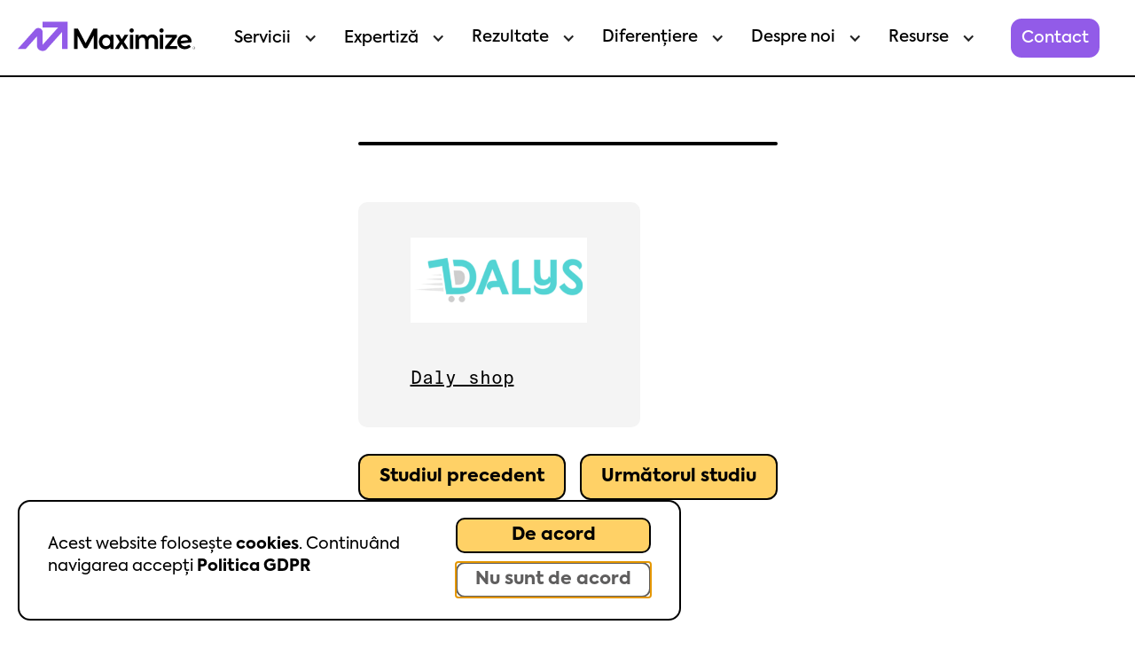

--- FILE ---
content_type: text/html; charset=utf-8
request_url: https://www.hellomaximize.ro/clienti/daly-shop
body_size: 9661
content:
<!DOCTYPE html><!-- Last Published: Tue Dec 16 2025 16:15:08 GMT+0000 (Coordinated Universal Time) --><html data-wf-domain="www.hellomaximize.ro" data-wf-page="64bfbef42241c685d99b2d3c" data-wf-site="60379374755efc541e9742f4" lang="ro" data-wf-collection="64bfbef42241c685d99b2d1f" data-wf-item-slug="daly-shop"><head><meta charset="utf-8"/><title>Studiu de caz Facebook Ads și Google Ads Daly shop</title><meta content=". Vezi mai multe pe site" name="description"/><meta content="Studiu de caz Facebook Ads și Google Ads Daly shop" property="og:title"/><meta content=". Vezi mai multe pe site" property="og:description"/><meta content="" property="og:image"/><meta content="Studiu de caz Facebook Ads și Google Ads Daly shop" property="twitter:title"/><meta content=". Vezi mai multe pe site" property="twitter:description"/><meta content="" property="twitter:image"/><meta property="og:type" content="website"/><meta content="summary_large_image" name="twitter:card"/><meta content="width=device-width, initial-scale=1" name="viewport"/><meta content="09hbx6ll2SVgk6mJP87e8urMeZy_xEq67ljiiJAx-c4" name="google-site-verification"/><link href="https://cdn.prod.website-files.com/60379374755efc541e9742f4/css/maximize-staging.webflow.shared.1eb90c94a.min.css" rel="stylesheet" type="text/css"/><link href="https://fonts.googleapis.com" rel="preconnect"/><link href="https://fonts.gstatic.com" rel="preconnect" crossorigin="anonymous"/><script src="https://ajax.googleapis.com/ajax/libs/webfont/1.6.26/webfont.js" type="text/javascript"></script><script type="text/javascript">WebFont.load({  google: {    families: ["Ubuntu:300,300italic,400,400italic,500,500italic,700,700italic","Space Mono:regular,italic,700,700italic:latin,latin-ext,vietnamese"]  }});</script><script type="text/javascript">!function(o,c){var n=c.documentElement,t=" w-mod-";n.className+=t+"js",("ontouchstart"in o||o.DocumentTouch&&c instanceof DocumentTouch)&&(n.className+=t+"touch")}(window,document);</script><link href="https://cdn.prod.website-files.com/60379374755efc541e9742f4/60379374755efc54c4974376_Maximize_Favicon.png" rel="shortcut icon" type="image/x-icon"/><link href="https://cdn.prod.website-files.com/60379374755efc541e9742f4/60379374755efca55697437c_Maximize_Webclip.png" rel="apple-touch-icon"/><!-- Cookiebot banner -->
<script id="Cookiebot" src="https://consent.cookiebot.com/uc.js" data-cbid="83ab18c2-4b8f-49b6-bb43-a4ff8f498006" data-blockingmode="auto" type="text/javascript" defer></script>
<!-- End Cookiebot banner -->

<!-- Google Tag Manager -->
<script>(function(w,d,s,l,i){w[l]=w[l]||[];w[l].push({'gtm.start':
new Date().getTime(),event:'gtm.js'});var f=d.getElementsByTagName(s)[0],
j=d.createElement(s),dl=l!='dataLayer'?'&l='+l:'';j.async=true;j.src=
'https://www.googletagmanager.com/gtm.js?id='+i+dl;f.parentNode.insertBefore(j,f);
})(window,document,'script','dataLayer','GTM-KL83N7V');</script>
<!-- End Google Tag Manager -->

<script type='text/javascript' src='https://platform-api.sharethis.com/js/sharethis.js#property=636bc2babdc1a20013080615&product=sop' async='async'></script>

</head><body><section class="meniu-w"><div data-animation="over-left" class="navbar w-nav" data-easing2="ease" data-easing="ease" data-collapse="medium" role="banner" data-no-scroll="1" data-duration="400" data-doc-height="1"><div class="code-embed w-embed w-script"><script>
document.addEventListener("DOMContentLoaded", function () {
  // === НАСТРОЙКИ ===
  const DROPDOWN_SELECTOR = ".link-list__dropdown-toggle";     // если у тебя свой класс — замени
  const MOBILE_QUERY = "(max-width: 767px)";   // мобильный брейкпоинт
  const EXTRA_OFFSET = 8;                      // доп. отступ сверху в px

  const isMobile = () => window.matchMedia(MOBILE_QUERY).matches;

  // Ищем ближайший скроллируемый родитель
  function getScrollParent(el) {
    let p = el.parentElement;
    while (p) {
      const st = getComputedStyle(p);
      const canScroll =
        (st.overflowY === "auto" || st.overflowY === "scroll") &&
        p.scrollHeight > p.clientHeight;
      if (canScroll) return p;
      p = p.parentElement;
    }
    return null; // прокрутка окном
  }

  function scrollToEl(el) {
    // Если скролл внутри меню (или другого контейнера)
    const scrollParent = getScrollParent(el);
    if (scrollParent && scrollParent !== document.body && scrollParent !== document.documentElement) {
      const parentTop = scrollParent.getBoundingClientRect().top;
      const targetTop = el.getBoundingClientRect().top - parentTop + scrollParent.scrollTop - EXTRA_OFFSET;
      scrollParent.scrollTo({ top: targetTop, behavior: "smooth" });
    } else {
      // Скроллим окно
      const header = document.querySelector(".w-nav"); // если есть фиксированный navbar
      const headerH = header ? header.offsetHeight : 0;
      const top = el.getBoundingClientRect().top + window.pageYOffset - headerH - EXTRA_OFFSET;
      window.scrollTo({ top, behavior: "smooth" });
    }
  }

  // Наблюдаем за добавлением/удалением класса .w--open у каждого дропдауна
  document.querySelectorAll(DROPDOWN_SELECTOR).forEach((dropdown) => {
    const observer = new MutationObserver((mutations) => {
      for (const m of mutations) {
        if (m.attributeName === "class") {
          // Срабатываем только при открытии и только на мобильных
          if (dropdown.classList.contains("w--open") && isMobile()) {
            requestAnimationFrame(() => scrollToEl(dropdown));
          }
        }
      }
    });
    observer.observe(dropdown, { attributes: true });
  });
});
</script></div><div id="countdown-div" class="counter-wrapper w-dyn-list"><div class="empty-state w-dyn-empty"><div>No items found.</div></div></div><div class="hack3-cms-list _2 w-dyn-list"><div class="w-dyn-empty"><div>No items found.</div></div></div><div class="container-big nav"><div class="nav-w"><div class="navbar__mobile-overlay"></div><a href="/" class="brand w-inline-block"><img width="200" height="40" alt="An Hand
" src="https://cdn.prod.website-files.com/60379374755efc541e9742f4/60379374755efc36c1974341_Maximize_logo.svg" loading="lazy" class="logo-maximize"/></a><div fs-scrolldisable-element="when-visible" class="navbar__navmenu"><div class="menu-mask-new"></div><div class="navmenu__flex-container"><ul role="list" class="navmenu__link-list nav-menu"><li class="link-list__list-item"><div data-delay="0" data-hover="true" class="link-list__dropdown-wrapper w-dropdown"><div class="link-list__dropdown-toggle w-dropdown-toggle"><div class="dropdown-icon w-icon-dropdown-toggle"></div><a href="#" class="nav-link-block w-inline-block"><div href="/rezultate" class="menu-item">Servicii</div></a></div><nav class="navmenu__dropdown w-dropdown-list"><div class="nav-dropdown-wrapper"><div class="nav-items-wrapper"><div class="nav-dropdown-ititle">După obiectiv</div><div class="w-dyn-list"><div role="list" class="w-dyn-items"><div role="listitem" class="w-dyn-item"><a href="/servicii/setare-google-tag-manager" class="nav-dropdown-ink">Setare Google Tag Manager</a></div><div role="listitem" class="w-dyn-item"><a href="/servicii/optimizarea-feed-ului-de-produse" class="nav-dropdown-ink">Optimizarea Feed-ului de Produse</a></div><div role="listitem" class="w-dyn-item"><a href="/servicii/creative-imagine" class="nav-dropdown-ink">Creative Imagine</a></div><div role="listitem" class="w-dyn-item"><a href="/servicii/setare-conturi-marketing-online" class="nav-dropdown-ink">Setare conturi marketing online</a></div><div role="listitem" class="w-dyn-item"><a href="/servicii/training-si-consultanta" class="nav-dropdown-ink">Training și consultanță</a></div><div role="listitem" class="w-dyn-item"><a href="/servicii/crestere-vanzari-ecommerce" class="nav-dropdown-ink">Creștere vânzări ecommerce</a></div><div role="listitem" class="w-dyn-item"><a href="/servicii/generare-lead-uri" class="nav-dropdown-ink">Generare lead-uri</a></div><div role="listitem" class="w-dyn-item"><a href="/servicii/creative-video" class="nav-dropdown-ink">Creative video</a></div><div role="listitem" class="w-dyn-item"><a href="/servicii/audit-de-marketing-profesionist" class="nav-dropdown-ink">Audit de marketing profesionist</a></div><div role="listitem" class="w-dyn-item"><a href="/servicii/branding-eficient" class="nav-dropdown-ink">Branding eficient</a></div></div></div></div><div class="nav-items-wrapper"><div class="nav-dropdown-ititle">După platformă</div><div class="w-dyn-list"><div role="list" class="w-dyn-items"><div role="listitem" class="w-dyn-item"><a href="/servicii/tiktok-ads" class="nav-dropdown-ink">TikTok Ads</a></div><div role="listitem" class="w-dyn-item"><a href="/servicii/youtube-ads" class="nav-dropdown-ink">YouTube Ads</a></div><div role="listitem" class="w-dyn-item"><a href="/servicii/social-media" class="nav-dropdown-ink">Social Media</a></div><div role="listitem" class="w-dyn-item"><a href="/servicii/display-ads" class="nav-dropdown-ink">Display Ads</a></div><div role="listitem" class="w-dyn-item"><a href="/servicii/google-ads" class="nav-dropdown-ink">Google Ads</a></div><div role="listitem" class="w-dyn-item"><a href="/servicii/facebook-ads" class="nav-dropdown-ink">Facebook Ads</a></div><div role="listitem" class="w-dyn-item"><a href="/servicii/instagram-ads" class="nav-dropdown-ink">Instagram Ads</a></div><div role="listitem" class="w-dyn-item"><a href="/servicii/email-marketing" class="nav-dropdown-ink">Email Marketing</a></div></div></div></div><div class="nav-items-wrapper"><div class="nav-dropdown-ititle">După KPI</div><div class="w-dyn-list"><div role="list" class="w-dyn-items"><div role="listitem" class="w-dyn-item"><a href="/servicii/crestere-roas" class="nav-dropdown-ink">Creștere ROAS</a></div><div role="listitem" class="w-dyn-item"><a href="/servicii/crestere-conversii" class="nav-dropdown-ink">Creștere conversii</a></div><div role="listitem" class="w-dyn-item"><a href="/servicii/crestere-calitate-lead-uri" class="nav-dropdown-ink">Creștere calitate lead-uri</a></div><div role="listitem" class="w-dyn-item"><a href="/servicii/scadere-cost-pe-conversie-cpa" class="nav-dropdown-ink">Scădere Cost pe Conversie (CPA)</a></div></div></div></div></div></nav></div></li><li class="link-list__list-item"><div data-delay="0" data-hover="true" class="link-list__dropdown-wrapper w-dropdown"><div class="link-list__dropdown-toggle w-dropdown-toggle"><div class="dropdown-icon w-icon-dropdown-toggle"></div><a href="#" class="nav-link-block w-inline-block"><div href="/rezultate" class="menu-item">Expertiză</div></a></div><nav class="navmenu__dropdown w-dropdown-list"><div class="nav-dropdown-wrapper"><div class="nav-items-wrapper"><div class="nav-dropdown-ititle">După tipul de coloborator</div><div class="w-dyn-list"><div role="list" class="w-dyn-items"><div role="listitem" class="w-dyn-item"><a href="/expertiza/antreprenori" class="nav-dropdown-ink">Antreprenori</a></div><div role="listitem" class="w-dyn-item"><a href="/expertiza/manageri-de-marketing" class="nav-dropdown-ink">Manageri de marketing</a></div></div></div></div><div class="nav-items-wrapper"><div class="nav-dropdown-ititle">După tipul de piață</div><div class="w-dyn-list"><div role="list" class="w-dyn-items"><div role="listitem" class="w-dyn-item"><a href="/expertiza/b2c" class="nav-dropdown-ink">B2C</a></div><div role="listitem" class="w-dyn-item"><a href="/expertiza/b2b" class="nav-dropdown-ink">B2B</a></div></div></div></div><div class="nav-items-wrapper"><div class="nav-dropdown-ititle">După tipul stadiul afacerii</div><div class="w-dyn-list"><div role="list" class="w-dyn-items"><div role="listitem" class="w-dyn-item"><a href="/expertiza/start-up" class="nav-dropdown-ink">Start-up</a></div><div role="listitem" class="w-dyn-item"><a href="/expertiza/afaceri-in-crestere" class="nav-dropdown-ink">Afaceri în creștere</a></div><div role="listitem" class="w-dyn-item"><a href="/expertiza/afaceri-mature" class="nav-dropdown-ink">Afaceri mature</a></div></div></div></div></div></nav></div></li><li class="link-list__list-item"><div data-hover="true" data-delay="0" class="dropbox-small w-dropdown"><div class="nav-dropdown w-dropdown-toggle"><div class="dropdown-icon w-icon-dropdown-toggle"></div><a href="/rezultate" class="nav-link-block w-inline-block"><div class="menu-item">Rezultate</div></a></div><nav class="nav-dropdown-list w-dropdown-list"><a href="/testimoniale" class="nav-dropdown-ink">Testimoniale</a><a href="/rezultate-conturi" class="nav-dropdown-ink">Rezultate conturi</a><a href="/screenshoturi" class="nav-dropdown-ink">Screenshoturi</a><a href="/studii-de-caz" class="nav-dropdown-ink">Studii de caz</a><a href="/clientii-nostri" class="nav-dropdown-ink">Clienții noștri</a></nav></div></li><li class="link-list__list-item"><div data-hover="true" data-delay="0" class="dropbox-small w-dropdown"><div class="nav-dropdown w-dropdown-toggle"><div class="dropdown-icon w-icon-dropdown-toggle"></div><a href="#" class="nav-link-block w-inline-block"><div class="menu-item">Diferențiere</div></a></div><nav class="nav-dropdown-list w-dropdown-list"><div class="w-dyn-list"><div role="list" class="w-dyn-items"><div role="listitem" class="w-dyn-item"><a href="/diferentiere/diferentiere" class="nav-dropdown-ink">Ce ne diferențiază</a></div><div role="listitem" class="w-dyn-item"><a href="/diferentiere/ai-si-automatizari" class="nav-dropdown-ink">AI și automatizări</a></div><div role="listitem" class="w-dyn-item"><a href="/diferentiere/comunicarea" class="nav-dropdown-ink">Comunicarea</a></div><div role="listitem" class="w-dyn-item"><a href="/diferentiere/cum-lucram" class="nav-dropdown-ink">Cum lucrăm</a></div><div role="listitem" class="w-dyn-item"><a href="/diferentiere/expertiza-echipei" class="nav-dropdown-ink">Expertiza echipei</a></div></div></div></nav></div></li><li class="link-list__list-item"><div data-hover="true" data-delay="0" class="dropbox-small w-dropdown"><div class="nav-dropdown w-dropdown-toggle"><div class="dropdown-icon w-icon-dropdown-toggle"></div><a href="/despre-agentia-ppc-maximize" class="nav-link-block w-inline-block"><div class="menu-item">Despre noi</div></a></div><nav class="nav-dropdown-list w-dropdown-list"><a href="/mihai-sosa" class="nav-dropdown-ink">Mihai Șoșa, fondator</a><a href="/echipa" class="nav-dropdown-ink">Echipa</a><a href="/cultura" class="nav-dropdown-ink">Cultura</a><a href="/cultura" class="nav-dropdown-ink hide">Cultura</a><div class="cariere-link-w menu"><a href="/cariere" class="nav-dropdown-ink">Cariere</a><div class="job-count"><div class="hack3-jobs-amount small">#</div></div></div></nav></div></li><li class="link-list__list-item"><div data-delay="0" data-hover="true" class="dropbox-small w-dropdown"><div class="nav-dropdown-small w-dropdown-toggle"><div class="dropdown-icon w-icon-dropdown-toggle"></div><a href="/resurse" class="nav-link-block w-inline-block"><div class="menu-item">Resurse</div></a></div><nav class="nav-dropdown-list-small w-dropdown-list"><a href="/blog" class="nav-dropdown-ink">Blog</a><a href="/ebook-uri" class="nav-dropdown-ink">eBook-uri</a><a href="/webinarii" class="nav-dropdown-ink hidden">Webinarii</a><a href="/cultura" class="nav-dropdown-ink hide">Cultura</a><a href="/abonare-newsletter-maximize" class="nav-dropdown-ink">Newsletter</a></nav></div></li><li class="link-list__list-item"><a href="/contact" class="link-menu btn-ghost w-nav-link">Contact</a></li></ul></div></div><div data-w-id="2d7c519b-e94f-b2e0-bcac-6a8d2c83c690" class="mobile-menu"><div class="menu-button w-nav-button"><div data-is-ix2-target="1" class="lottie-burgher" data-w-id="2d7c519b-e94f-b2e0-bcac-6a8d2c83c692" data-animation-type="lottie" data-src="https://cdn.prod.website-files.com/60379374755efc541e9742f4/60379374755efc3213974375_data.json" data-loop="0" data-direction="-1" data-autoplay="0" data-renderer="svg" data-default-duration="1.0010009602293968" data-duration="0" data-ix2-initial-state="76"></div></div></div><div class="container-big search"><form action="/search" class="search-bar w-form"><input class="search-input w-input" maxlength="256" name="query" placeholder="Caută..." type="search" id="search" required=""/><div class="flex-center_spate-btw search-cose"><input type="submit" class="submit-button w-button" value="Caută"/></div></form></div></div></div></div></section><section class="section-big studii-clienti"><div class="container-small tp-160 w-container"><div class="article-w"><figure class="header-img-w"><img src="" loading="lazy" alt="" class="header-img aticle-hero w-dyn-bind-empty"/></figure><h1 class="h1 article-title clienti w-dyn-bind-empty"></h1><div class="rich-text-block-yellow w-dyn-bind-empty w-richtext"></div></div><div class="testimonial-studiu-w"><a href="https://dalyshop.ro/" class="logo-w bm-24 w-inline-block"><img src="https://cdn.prod.website-files.com/60379374755efc5c2797431b/64d4c7ec801e78ec6642e73b_Logo%20Daly%20Shop.png" loading="lazy" alt="Daly shop" class="logo bm-24"/></a><div class="w-dyn-list"><div role="list" class="w-dyn-items"><div role="listitem" class="w-dyn-item"><div class="rich-text-block-yellow italic w-dyn-bind-empty w-richtext"></div><div class="p-big w-dyn-bind-empty"></div><a href="https://dalyshop.ro/" target="_blank" class="link-20px">Daly shop</a></div></div></div></div><div class="clienti-studii-nex-w"><a href="#" class="previus-next rm-16">Studiul precedent</a><a href="#" class="previus-next">Următorul studiu</a></div></div></section><footer class="footer"><div class="container-big w-container"><div class="w-layout-grid footer-w"><div id="w-node-div-block-12-45cbb24d" class="col-footer"><img src="https://cdn.prod.website-files.com/60379374755efc541e9742f4/60379374755efc2a6c974342_Maximize_logo_Text.svg" loading="lazy" width="116" height="30" alt="A logo" class="logo-footer"/><div class="social-link-wrapper"><a href="https://www.facebook.com/agentia.maximize" target="_blank" class="w-inline-block"><img src="https://cdn.prod.website-files.com/60379374755efc541e9742f4/694119bf114bc923a11804f9_icons8-facebook.svg" loading="lazy" alt="" class="social-media-image"/><div class="link-footer media">Facebook</div></a></div><div class="social-link-wrapper"><a href="https://www.instagram.com/agentiamaximize" target="_blank" class="w-inline-block"><img src="https://cdn.prod.website-files.com/60379374755efc541e9742f4/69411b6c2e7001920c248fe3_icons8-instagram.svg" loading="lazy" alt="" class="social-media-image"/><div class="link-footer media">Instagram</div></a></div><div class="social-link-wrapper"><a href="https://www.linkedin.com/company/maximize-ecommerce/" target="_blank" class="w-inline-block"><img src="https://cdn.prod.website-files.com/60379374755efc541e9742f4/69411ba345cd64d2e341e338_icons8-linkedin.svg" loading="lazy" alt="" class="social-media-image"/><div class="link-footer media">LinkedIn</div></a></div><div class="social-link-wrapper"><a href="https://x.com/hellomaximize" target="_blank" class="w-inline-block"><img src="https://cdn.prod.website-files.com/60379374755efc541e9742f4/69411bf23c4bc50309f64500_icons8-x%20(1).svg" loading="lazy" alt="" class="social-media-image"/><div class="link-footer media">Twitter</div></a></div><div class="social-link-wrapper"><a href="https://www.youtube.com/channel/UCd2FD69c0i6L_AKNcIKSyug/featured" target="_blank" class="w-inline-block"><img src="https://cdn.prod.website-files.com/60379374755efc541e9742f4/69411bfcf316120977177695_icons8-youtube.svg" loading="lazy" alt="" class="social-media-image"/><div class="link-footer media">YouTube</div></a></div></div><div id="w-node-_6beba426-e75a-a6c1-e640-d4ae33a9d161-45cbb24d" class="col-footer"><div class="title-footer">Servicii</div><div class="w-dyn-list"><div role="list" class="w-dyn-items"><div role="listitem" class="w-dyn-item"><a href="/servicii-old/ecommerce" class="link-footer">Creștere vânzări eCommerce</a></div><div role="listitem" class="w-dyn-item"><a href="/servicii-old/generare-lead" class="link-footer">Generare lead-uri</a></div><div role="listitem" class="w-dyn-item"><a href="/servicii-old/branding" class="link-footer">Branding eficient</a></div><div role="listitem" class="w-dyn-item"><a href="/servicii-old/training" class="link-footer">Training și consultanță</a></div><div role="listitem" class="w-dyn-item"><a href="/servicii-old/audit-ppc" class="link-footer">Audit campanii PPC</a></div><div role="listitem" class="w-dyn-item"><a href="/servicii-old/setare-ppc" class="link-footer">Setare campanii PPC</a></div></div></div></div><div class="col-footer"><div class="title-footer">Rezultate</div><a href="/testimoniale" class="link-footer">Testimoniale</a><a href="/rezultate-conturi-old" class="link-footer hide">Studii de caz clienți</a><a href="/rezultate-conturi" class="link-footer">Rezultate conturi</a><a href="/screenshoturi" class="link-footer">Screenshoturi</a><a href="/studii-de-caz" class="link-footer">Studiu de caz</a><a href="/clientii-nostri" class="link-footer">Clienții noștri</a></div><div id="w-node-_10dd0459-4952-0bb5-ff96-58a7775a7233-45cbb24d" class="col-footer"><div class="title-footer">Blog</div><a href="/studii-de-caz" class="link-footer">Optimizări PPC</a><a href="/brand" class="link-footer hide">Brand</a><a href="#" class="link-footer hide">Analiză și opinie</a><a href="/cum-sa" class="link-footer">Cum să</a><a href="/stiri" class="link-footer">Știri</a></div><div id="w-node-f2a92a46-b1ab-70c6-4653-bfa94ed6bf1d-45cbb24d" class="col-footer"><div class="title-footer">Despre noi</div><a href="/ce-ne-diferentiaza" class="link-footer">Ce ne diferențiază</a><a href="/cum-lucram" class="link-footer">Cum lucrăm</a><a href="/cultura" class="link-footer">Cultura</a><a href="/echipa" class="link-footer">Echipa</a><a href="/mihai-sosa" class="link-footer">Mihai Șoșa, Fondator</a><a href="/mihai-sosa" class="link-footer hide">CV Mihai Șoșa, fondator</a><a href="/misiune-viziune-valori" class="link-footer">Misiune, Viziune, Valori</a><a href="/cultura" class="link-footer">Cultura</a><div class="cariere-link-w"><a href="/cariere" class="link-footer">Cariere</a><div class="job-count"><div class="hack3-jobs-amount small">#</div></div></div></div><div id="w-node-_873ff6f5-cb8f-ba8e-7f9f-5cca296b39c8-45cbb24d" class="col-footer"><div class="title-footer">Politici site</div><a href="#" class="link-footer hide">Confidențialitate</a><a href="/politicile-site-ului/politici-gdpr" class="link-footer">Politica GDPR</a><a href="/politicile-site-ului/opt-out-marketing" class="link-footer">Opt-out Marketing</a><a href="/politicile-site-ului/cookie-uri" class="link-footer">Cookie-uri</a><a href="/politicile-site-ului/termeni-si-conditii" class="link-footer">Termeni și condiții</a><a href="/politicile-site-ului/politica-newsletter" class="link-footer">Politica Newsletter</a></div></div><div class="partners-w"><a href="https://www.google.com/partners/agency?id=6578003521" class="google-partner w-inline-block"><img src="https://cdn.prod.website-files.com/60379374755efc541e9742f4/60dadbbdd1514e93a1e077bb_Partner-RGB.png" loading="lazy" alt="" sizes="140px" srcset="https://cdn.prod.website-files.com/60379374755efc541e9742f4/60dadbbdd1514e93a1e077bb_Partner-RGB-p-500.png 500w, https://cdn.prod.website-files.com/60379374755efc541e9742f4/60dadbbdd1514e93a1e077bb_Partner-RGB.png 598w"/></a><a href="https://www.facebook.com/business/partner-directory/search?solution_type=campaign_management&amp;id=305912414097776&amp;section=overview" class="fb-partner-link w-inline-block"><img src="https://cdn.prod.website-files.com/60379374755efc541e9742f4/60dc68020faac7213f74e1e2_FBP-Badges-Partner-with%20container_RGB.svg" loading="lazy" width="209" height="146" alt="" class="fb-partner"/></a><div class="w-embed w-script"><script src="https://mny.ro/npId.js?p=147759" type="text/javascript" data-version="vertical" data-contrast-color="#FFFFFF" ></script></div></div><div class="credits-w"><div class="bm-8">© Copyright 2025 Maximize Ecommerce SRL. Toate drepturile rezervate.</div><div>Made by <a href="https://www.dmascioli.com/" class="inline-link">dmascioli</a></div></div></div></footer><script src="https://d3e54v103j8qbb.cloudfront.net/js/jquery-3.5.1.min.dc5e7f18c8.js?site=60379374755efc541e9742f4" type="text/javascript" integrity="sha256-9/aliU8dGd2tb6OSsuzixeV4y/faTqgFtohetphbbj0=" crossorigin="anonymous"></script><script src="https://cdn.prod.website-files.com/60379374755efc541e9742f4/js/webflow.schunk.481bd7cdb4a8777d.js" type="text/javascript"></script><script src="https://cdn.prod.website-files.com/60379374755efc541e9742f4/js/webflow.schunk.92d46c955235703a.js" type="text/javascript"></script><script src="https://cdn.prod.website-files.com/60379374755efc541e9742f4/js/webflow.311e2e2b.f7ab7545599cb942.js" type="text/javascript"></script><!-- STILIZARE TABEL IN BLOG, BOLD TEXT  -->
<style>
  .rich-text-block .w-embed {
    overflow-x:auto;
    margin-bottom: 24px;
  }
 
</style>

<script data-info="hacks-body">
// when the DOM is ready
$(document).ready(function() {
  // get the amount (length) of ".cms-job-counter" classes
  // and set that amount as a variable called jobcounter
  const jobcounter = $('.cms-jobs-counter').length;

  // find the class ".hack3-jobs-amount"
  // and insert the jobcounter variable as text
  $('.hack3-jobs-amount').text(jobcounter); 
  
  // remove jobcounter if no jobs active
  if(jobcounter == 0){
    document.querySelectorAll('.banner-angajam-w').forEach(target => target.classList.add('hide'));
  	document.querySelectorAll('.job-count').forEach(target => target.classList.add('hide'));
  }  
}); 
</script>


<script>
// close SEARCH section on the ESC button
document.body.addEventListener('keydown', function (e) {
 if (e.key === 'Escape') {
  document.querySelector('.menu-mask').click();
 }
});
  
</script>

<style>
/*SCROLLBAR STYLE*/
/*width*/
::-webkit-scrollbar {
width:10px;
}
/*track*/
::-webkit-scrollbar-track {
border-width:1px;
border-style:solid;
border-color:rgb(0, 0, 0);
border-radius:0px;
}
/*thumb*/
::-webkit-scrollbar-thumb {
background:rgb(146, 91, 232);
border-radius:0px;
}
/*thumb hover*/
::-webkit-scrollbar-thumb:hover {
background:rgba(239, 71, 111, 1);
}
/*thumb pressed*/
::-webkit-scrollbar-thumb:active {
background:rgba(0, 0, 0, 1);
}
</style>

<script>
  $('#acceptBtn').click(function(){$('#cookiebanner').attr('style', 'display: none !important');});
</script>

<!-- Google Tag Manager (noscript) -->
<noscript><iframe src="https://www.googletagmanager.com/ns.html?id=GTM-KL83N7V"
height="0" width="0" style="display:none;visibility:hidden"></iframe></noscript>
<!-- End Google Tag Manager (noscript)-->


<script>

console.clear();
/* globals
  $
*/

const data = {
    months: {
        en: [
            'January', 'February', 'March', 'April', 'May', 'June',
            'July', 'August', 'September', 'October', 'November', 'December',
        ],
        local: [],
    },
    days: {
        en: [
            'Monday', 'Tuesday', 'Wednesday', 'Thursday', 'Friday', 'Saturday', 'Sunday',
        ],
        local: [],
    }
};

data.months.local = [
    'Ianuarie', 'Februarie', 'Martie', 'Aprilie', 'Mai', 'Iunie',
    'Iulie', 'August', 'Septembrie', 'Octombrie', 'Noiembrie', 'Decembrie',
];
data.days.local = [
    'Luni', 'Marți', 'Miercuri', 'Joi', 'Vineri', 'Sămbătă', 'Duminica',
];

if (data.months.local.length !== 12) {
    console.error('Months are incorrect! Check your script.')
}
if (data.days.local.length !== 7) {
    console.error('Days are incorrect! Check your script.')
}

const shortenDaysMonths = daymonth => daymonth.substring(0, 3);
const convertToLocal = (daydate, whatToConvert) => {
    whatToConvert.each(function() {
        const theObject = $(this);
        let text = theObject.text();

        if (daydate === 'm' || daydate === 'month' || daydate === 'months') {
            for (let i = 0; i < data.months.en.length; i++) {
                text = text.replace(data.months.en[i], data.months.local[i])
                text = text.replace(shortenDaysMonths(data.months.en[i]), shortenDaysMonths(data.months.local[i]))
                theObject.text(text)
            }
        } else if (daydate === 'd' || daydate === 'day' || daydate === 'days') {
            for (let i = 0; i < data.days.en.length; i++) {
                text = text.replace(data.days.en[i], data.days.local[i])
                text = text.replace(shortenDaysMonths(data.days.en[i]), shortenDaysMonths(data.days.local[i]))
                theObject.text(text)
            }
        }
    });
};
      const allDates = $('.dateclass');
      const allDays = $('.dayclass');

      convertToLocal('m', allDates);
      convertToLocal('d', allDays);


// Webinar counter///


document.addEventListener('DOMContentLoaded', function() {
    const webinarDateStr = document.querySelector('#webinar-date').textContent; // Предположим, что дата вебинара хранится в элементе с id "webinar-date"
    const webinarDate = new Date(webinarDateStr);
    const countdownDiv = document.querySelector('#countdown-div'); // Див с таймером

    function updateCountdown() {
        const now = new Date();
        const timeDiff = webinarDate - now;
        const oneWeekInMs = 7 * 24 * 60 * 60 * 1000;
        const oneHourInMs = 60 * 60 * 1000;

        // Проверка на прошедший час с начала вебинара
        if (timeDiff <= -oneHourInMs) {
            countdownDiv.style.display = 'none'; // Скрыть, если прошло больше часа с начала вебинара
            clearInterval(countdownInterval);
            return;
        }

        // Проверка на оставшееся время до вебинара
        if (timeDiff > oneWeekInMs) {
            countdownDiv.style.display = 'none'; // Скрыть, если до вебинара больше недели
        } else {
            countdownDiv.style.display = 'block'; // Показать, если до вебинара меньше недели
        }

        if (timeDiff <= 0 && timeDiff > -oneHourInMs) {
            document.querySelector('#countdown').textContent = "Webinarul deja a startat";
        } else if (timeDiff > 0) {
            const days = Math.floor(timeDiff / (1000 * 60 * 60 * 24));
            const hours = Math.floor((timeDiff % (1000 * 60 * 60 * 24)) / (1000 * 60 * 60));
            const minutes = Math.floor((timeDiff % (1000 * 60 * 60)) / (1000 * 60));
            const seconds = Math.floor((timeDiff % (1000 * 60)) / 1000);


            document.querySelector('#countdown').textContent = 
                `${days} zile ${hours} ore ${minutes} minute ${seconds} secunde.`;
        }
    }

    const countdownInterval = setInterval(updateCountdown, 1000);
    updateCountdown(); // Первый вызов для мгновенного отображения
});






</script>

<script src="https://player.vimeo.com/api/player.js"></script>
<script>
(function () {

  function setupVimeoWithCover(videoId, coverId) {
    var iframe = document.getElementById(videoId);
    var cover  = document.getElementById(coverId);

    // dacă lipsesc, nu face nimic
    if (!iframe || !cover) return;

    var player = new Vimeo.Player(iframe);
    var userStarted = false;

    // Prevenim autostart
    player.ready().then(() => player.pause());

    // Blocăm autoplay fără click
    player.on('play', function () {
      if (!userStarted) {
        player.pause();
        return;
      }
      player.setMuted(false);
      player.setVolume(1);
    });

    // Click pe cover → pornește video
    cover.addEventListener('click', function () {
      userStarted = true;

      cover.style.opacity = '0';
      setTimeout(() => cover.style.display = 'none', 300);

      player.play();
    });
  }

  // ---------------------------
  // VIDEO SET #1
  // ---------------------------
  setupVimeoWithCover('vimeo-desktop', 'video-cover');
  setupVimeoWithCover('vimeo-mobile',  'video-cover-mobile');

  // ---------------------------
  // VIDEO SET #2
  // ---------------------------
  setupVimeoWithCover('vimeo-desktop-2', 'video-cover-2');
  setupVimeoWithCover('vimeo-mobile-2',  'video-cover-mobile-2');

})();
</script>

</body></html>

--- FILE ---
content_type: text/css
request_url: https://cdn.prod.website-files.com/60379374755efc541e9742f4/css/maximize-staging.webflow.shared.1eb90c94a.min.css
body_size: 34578
content:
html{-webkit-text-size-adjust:100%;-ms-text-size-adjust:100%;font-family:sans-serif}body{margin:0}article,aside,details,figcaption,figure,footer,header,hgroup,main,menu,nav,section,summary{display:block}audio,canvas,progress,video{vertical-align:baseline;display:inline-block}audio:not([controls]){height:0;display:none}[hidden],template{display:none}a{background-color:#0000}a:active,a:hover{outline:0}abbr[title]{border-bottom:1px dotted}b,strong{font-weight:700}dfn{font-style:italic}h1{margin:.67em 0;font-size:2em}mark{color:#000;background:#ff0}small{font-size:80%}sub,sup{vertical-align:baseline;font-size:75%;line-height:0;position:relative}sup{top:-.5em}sub{bottom:-.25em}img{border:0}svg:not(:root){overflow:hidden}hr{box-sizing:content-box;height:0}pre{overflow:auto}code,kbd,pre,samp{font-family:monospace;font-size:1em}button,input,optgroup,select,textarea{color:inherit;font:inherit;margin:0}button{overflow:visible}button,select{text-transform:none}button,html input[type=button],input[type=reset]{-webkit-appearance:button;cursor:pointer}button[disabled],html input[disabled]{cursor:default}button::-moz-focus-inner,input::-moz-focus-inner{border:0;padding:0}input{line-height:normal}input[type=checkbox],input[type=radio]{box-sizing:border-box;padding:0}input[type=number]::-webkit-inner-spin-button,input[type=number]::-webkit-outer-spin-button{height:auto}input[type=search]{-webkit-appearance:none}input[type=search]::-webkit-search-cancel-button,input[type=search]::-webkit-search-decoration{-webkit-appearance:none}legend{border:0;padding:0}textarea{overflow:auto}optgroup{font-weight:700}table{border-collapse:collapse;border-spacing:0}td,th{padding:0}@font-face{font-family:webflow-icons;src:url([data-uri])format("truetype");font-weight:400;font-style:normal}[class^=w-icon-],[class*=\ w-icon-]{speak:none;font-variant:normal;text-transform:none;-webkit-font-smoothing:antialiased;-moz-osx-font-smoothing:grayscale;font-style:normal;font-weight:400;line-height:1;font-family:webflow-icons!important}.w-icon-slider-right:before{content:""}.w-icon-slider-left:before{content:""}.w-icon-nav-menu:before{content:""}.w-icon-arrow-down:before,.w-icon-dropdown-toggle:before{content:""}.w-icon-file-upload-remove:before{content:""}.w-icon-file-upload-icon:before{content:""}*{box-sizing:border-box}html{height:100%}body{color:#333;background-color:#fff;min-height:100%;margin:0;font-family:Arial,sans-serif;font-size:14px;line-height:20px}img{vertical-align:middle;max-width:100%;display:inline-block}html.w-mod-touch *{background-attachment:scroll!important}.w-block{display:block}.w-inline-block{max-width:100%;display:inline-block}.w-clearfix:before,.w-clearfix:after{content:" ";grid-area:1/1/2/2;display:table}.w-clearfix:after{clear:both}.w-hidden{display:none}.w-button{color:#fff;line-height:inherit;cursor:pointer;background-color:#3898ec;border:0;border-radius:0;padding:9px 15px;text-decoration:none;display:inline-block}input.w-button{-webkit-appearance:button}html[data-w-dynpage] [data-w-cloak]{color:#0000!important}.w-code-block{margin:unset}pre.w-code-block code{all:inherit}.w-optimization{display:contents}.w-webflow-badge,.w-webflow-badge>img{box-sizing:unset;width:unset;height:unset;max-height:unset;max-width:unset;min-height:unset;min-width:unset;margin:unset;padding:unset;float:unset;clear:unset;border:unset;border-radius:unset;background:unset;background-image:unset;background-position:unset;background-size:unset;background-repeat:unset;background-origin:unset;background-clip:unset;background-attachment:unset;background-color:unset;box-shadow:unset;transform:unset;direction:unset;font-family:unset;font-weight:unset;color:unset;font-size:unset;line-height:unset;font-style:unset;font-variant:unset;text-align:unset;letter-spacing:unset;-webkit-text-decoration:unset;text-decoration:unset;text-indent:unset;text-transform:unset;list-style-type:unset;text-shadow:unset;vertical-align:unset;cursor:unset;white-space:unset;word-break:unset;word-spacing:unset;word-wrap:unset;transition:unset}.w-webflow-badge{white-space:nowrap;cursor:pointer;box-shadow:0 0 0 1px #0000001a,0 1px 3px #0000001a;visibility:visible!important;opacity:1!important;z-index:2147483647!important;color:#aaadb0!important;overflow:unset!important;background-color:#fff!important;border-radius:3px!important;width:auto!important;height:auto!important;margin:0!important;padding:6px!important;font-size:12px!important;line-height:14px!important;text-decoration:none!important;display:inline-block!important;position:fixed!important;inset:auto 12px 12px auto!important;transform:none!important}.w-webflow-badge>img{position:unset;visibility:unset!important;opacity:1!important;vertical-align:middle!important;display:inline-block!important}h1,h2,h3,h4,h5,h6{margin-bottom:10px;font-weight:700}h1{margin-top:20px;font-size:38px;line-height:44px}h2{margin-top:20px;font-size:32px;line-height:36px}h3{margin-top:20px;font-size:24px;line-height:30px}h4{margin-top:10px;font-size:18px;line-height:24px}h5{margin-top:10px;font-size:14px;line-height:20px}h6{margin-top:10px;font-size:12px;line-height:18px}p{margin-top:0;margin-bottom:10px}blockquote{border-left:5px solid #e2e2e2;margin:0 0 10px;padding:10px 20px;font-size:18px;line-height:22px}figure{margin:0 0 10px}figcaption{text-align:center;margin-top:5px}ul,ol{margin-top:0;margin-bottom:10px;padding-left:40px}.w-list-unstyled{padding-left:0;list-style:none}.w-embed:before,.w-embed:after{content:" ";grid-area:1/1/2/2;display:table}.w-embed:after{clear:both}.w-video{width:100%;padding:0;position:relative}.w-video iframe,.w-video object,.w-video embed{border:none;width:100%;height:100%;position:absolute;top:0;left:0}fieldset{border:0;margin:0;padding:0}button,[type=button],[type=reset]{cursor:pointer;-webkit-appearance:button;border:0}.w-form{margin:0 0 15px}.w-form-done{text-align:center;background-color:#ddd;padding:20px;display:none}.w-form-fail{background-color:#ffdede;margin-top:10px;padding:10px;display:none}label{margin-bottom:5px;font-weight:700;display:block}.w-input,.w-select{color:#333;vertical-align:middle;background-color:#fff;border:1px solid #ccc;width:100%;height:38px;margin-bottom:10px;padding:8px 12px;font-size:14px;line-height:1.42857;display:block}.w-input::placeholder,.w-select::placeholder{color:#999}.w-input:focus,.w-select:focus{border-color:#3898ec;outline:0}.w-input[disabled],.w-select[disabled],.w-input[readonly],.w-select[readonly],fieldset[disabled] .w-input,fieldset[disabled] .w-select{cursor:not-allowed}.w-input[disabled]:not(.w-input-disabled),.w-select[disabled]:not(.w-input-disabled),.w-input[readonly],.w-select[readonly],fieldset[disabled]:not(.w-input-disabled) .w-input,fieldset[disabled]:not(.w-input-disabled) .w-select{background-color:#eee}textarea.w-input,textarea.w-select{height:auto}.w-select{background-color:#f3f3f3}.w-select[multiple]{height:auto}.w-form-label{cursor:pointer;margin-bottom:0;font-weight:400;display:inline-block}.w-radio{margin-bottom:5px;padding-left:20px;display:block}.w-radio:before,.w-radio:after{content:" ";grid-area:1/1/2/2;display:table}.w-radio:after{clear:both}.w-radio-input{float:left;margin:3px 0 0 -20px;line-height:normal}.w-file-upload{margin-bottom:10px;display:block}.w-file-upload-input{opacity:0;z-index:-100;width:.1px;height:.1px;position:absolute;overflow:hidden}.w-file-upload-default,.w-file-upload-uploading,.w-file-upload-success{color:#333;display:inline-block}.w-file-upload-error{margin-top:10px;display:block}.w-file-upload-default.w-hidden,.w-file-upload-uploading.w-hidden,.w-file-upload-error.w-hidden,.w-file-upload-success.w-hidden{display:none}.w-file-upload-uploading-btn{cursor:pointer;background-color:#fafafa;border:1px solid #ccc;margin:0;padding:8px 12px;font-size:14px;font-weight:400;display:flex}.w-file-upload-file{background-color:#fafafa;border:1px solid #ccc;flex-grow:1;justify-content:space-between;margin:0;padding:8px 9px 8px 11px;display:flex}.w-file-upload-file-name{font-size:14px;font-weight:400;display:block}.w-file-remove-link{cursor:pointer;width:auto;height:auto;margin-top:3px;margin-left:10px;padding:3px;display:block}.w-icon-file-upload-remove{margin:auto;font-size:10px}.w-file-upload-error-msg{color:#ea384c;padding:2px 0;display:inline-block}.w-file-upload-info{padding:0 12px;line-height:38px;display:inline-block}.w-file-upload-label{cursor:pointer;background-color:#fafafa;border:1px solid #ccc;margin:0;padding:8px 12px;font-size:14px;font-weight:400;display:inline-block}.w-icon-file-upload-icon,.w-icon-file-upload-uploading{width:20px;margin-right:8px;display:inline-block}.w-icon-file-upload-uploading{height:20px}.w-container{max-width:940px;margin-left:auto;margin-right:auto}.w-container:before,.w-container:after{content:" ";grid-area:1/1/2/2;display:table}.w-container:after{clear:both}.w-container .w-row{margin-left:-10px;margin-right:-10px}.w-row:before,.w-row:after{content:" ";grid-area:1/1/2/2;display:table}.w-row:after{clear:both}.w-row .w-row{margin-left:0;margin-right:0}.w-col{float:left;width:100%;min-height:1px;padding-left:10px;padding-right:10px;position:relative}.w-col .w-col{padding-left:0;padding-right:0}.w-col-1{width:8.33333%}.w-col-2{width:16.6667%}.w-col-3{width:25%}.w-col-4{width:33.3333%}.w-col-5{width:41.6667%}.w-col-6{width:50%}.w-col-7{width:58.3333%}.w-col-8{width:66.6667%}.w-col-9{width:75%}.w-col-10{width:83.3333%}.w-col-11{width:91.6667%}.w-col-12{width:100%}.w-hidden-main{display:none!important}@media screen and (max-width:991px){.w-container{max-width:728px}.w-hidden-main{display:inherit!important}.w-hidden-medium{display:none!important}.w-col-medium-1{width:8.33333%}.w-col-medium-2{width:16.6667%}.w-col-medium-3{width:25%}.w-col-medium-4{width:33.3333%}.w-col-medium-5{width:41.6667%}.w-col-medium-6{width:50%}.w-col-medium-7{width:58.3333%}.w-col-medium-8{width:66.6667%}.w-col-medium-9{width:75%}.w-col-medium-10{width:83.3333%}.w-col-medium-11{width:91.6667%}.w-col-medium-12{width:100%}.w-col-stack{width:100%;left:auto;right:auto}}@media screen and (max-width:767px){.w-hidden-main,.w-hidden-medium{display:inherit!important}.w-hidden-small{display:none!important}.w-row,.w-container .w-row{margin-left:0;margin-right:0}.w-col{width:100%;left:auto;right:auto}.w-col-small-1{width:8.33333%}.w-col-small-2{width:16.6667%}.w-col-small-3{width:25%}.w-col-small-4{width:33.3333%}.w-col-small-5{width:41.6667%}.w-col-small-6{width:50%}.w-col-small-7{width:58.3333%}.w-col-small-8{width:66.6667%}.w-col-small-9{width:75%}.w-col-small-10{width:83.3333%}.w-col-small-11{width:91.6667%}.w-col-small-12{width:100%}}@media screen and (max-width:479px){.w-container{max-width:none}.w-hidden-main,.w-hidden-medium,.w-hidden-small{display:inherit!important}.w-hidden-tiny{display:none!important}.w-col{width:100%}.w-col-tiny-1{width:8.33333%}.w-col-tiny-2{width:16.6667%}.w-col-tiny-3{width:25%}.w-col-tiny-4{width:33.3333%}.w-col-tiny-5{width:41.6667%}.w-col-tiny-6{width:50%}.w-col-tiny-7{width:58.3333%}.w-col-tiny-8{width:66.6667%}.w-col-tiny-9{width:75%}.w-col-tiny-10{width:83.3333%}.w-col-tiny-11{width:91.6667%}.w-col-tiny-12{width:100%}}.w-widget{position:relative}.w-widget-map{width:100%;height:400px}.w-widget-map label{width:auto;display:inline}.w-widget-map img{max-width:inherit}.w-widget-map .gm-style-iw{text-align:center}.w-widget-map .gm-style-iw>button{display:none!important}.w-widget-twitter{overflow:hidden}.w-widget-twitter-count-shim{vertical-align:top;text-align:center;background:#fff;border:1px solid #758696;border-radius:3px;width:28px;height:20px;display:inline-block;position:relative}.w-widget-twitter-count-shim *{pointer-events:none;-webkit-user-select:none;user-select:none}.w-widget-twitter-count-shim .w-widget-twitter-count-inner{text-align:center;color:#999;font-family:serif;font-size:15px;line-height:12px;position:relative}.w-widget-twitter-count-shim .w-widget-twitter-count-clear{display:block;position:relative}.w-widget-twitter-count-shim.w--large{width:36px;height:28px}.w-widget-twitter-count-shim.w--large .w-widget-twitter-count-inner{font-size:18px;line-height:18px}.w-widget-twitter-count-shim:not(.w--vertical){margin-left:5px;margin-right:8px}.w-widget-twitter-count-shim:not(.w--vertical).w--large{margin-left:6px}.w-widget-twitter-count-shim:not(.w--vertical):before,.w-widget-twitter-count-shim:not(.w--vertical):after{content:" ";pointer-events:none;border:solid #0000;width:0;height:0;position:absolute;top:50%;left:0}.w-widget-twitter-count-shim:not(.w--vertical):before{border-width:4px;border-color:#75869600 #5d6c7b #75869600 #75869600;margin-top:-4px;margin-left:-9px}.w-widget-twitter-count-shim:not(.w--vertical).w--large:before{border-width:5px;margin-top:-5px;margin-left:-10px}.w-widget-twitter-count-shim:not(.w--vertical):after{border-width:4px;border-color:#fff0 #fff #fff0 #fff0;margin-top:-4px;margin-left:-8px}.w-widget-twitter-count-shim:not(.w--vertical).w--large:after{border-width:5px;margin-top:-5px;margin-left:-9px}.w-widget-twitter-count-shim.w--vertical{width:61px;height:33px;margin-bottom:8px}.w-widget-twitter-count-shim.w--vertical:before,.w-widget-twitter-count-shim.w--vertical:after{content:" ";pointer-events:none;border:solid #0000;width:0;height:0;position:absolute;top:100%;left:50%}.w-widget-twitter-count-shim.w--vertical:before{border-width:5px;border-color:#5d6c7b #75869600 #75869600;margin-left:-5px}.w-widget-twitter-count-shim.w--vertical:after{border-width:4px;border-color:#fff #fff0 #fff0;margin-left:-4px}.w-widget-twitter-count-shim.w--vertical .w-widget-twitter-count-inner{font-size:18px;line-height:22px}.w-widget-twitter-count-shim.w--vertical.w--large{width:76px}.w-background-video{color:#fff;height:500px;position:relative;overflow:hidden}.w-background-video>video{object-fit:cover;z-index:-100;background-position:50%;background-size:cover;width:100%;height:100%;margin:auto;position:absolute;inset:-100%}.w-background-video>video::-webkit-media-controls-start-playback-button{-webkit-appearance:none;display:none!important}.w-background-video--control{background-color:#0000;padding:0;position:absolute;bottom:1em;right:1em}.w-background-video--control>[hidden]{display:none!important}.w-slider{text-align:center;clear:both;-webkit-tap-highlight-color:#0000;tap-highlight-color:#0000;background:#ddd;height:300px;position:relative}.w-slider-mask{z-index:1;white-space:nowrap;height:100%;display:block;position:relative;left:0;right:0;overflow:hidden}.w-slide{vertical-align:top;white-space:normal;text-align:left;width:100%;height:100%;display:inline-block;position:relative}.w-slider-nav{z-index:2;text-align:center;-webkit-tap-highlight-color:#0000;tap-highlight-color:#0000;height:40px;margin:auto;padding-top:10px;position:absolute;inset:auto 0 0}.w-slider-nav.w-round>div{border-radius:100%}.w-slider-nav.w-num>div{font-size:inherit;line-height:inherit;width:auto;height:auto;padding:.2em .5em}.w-slider-nav.w-shadow>div{box-shadow:0 0 3px #3336}.w-slider-nav-invert{color:#fff}.w-slider-nav-invert>div{background-color:#2226}.w-slider-nav-invert>div.w-active{background-color:#222}.w-slider-dot{cursor:pointer;background-color:#fff6;width:1em;height:1em;margin:0 3px .5em;transition:background-color .1s,color .1s;display:inline-block;position:relative}.w-slider-dot.w-active{background-color:#fff}.w-slider-dot:focus{outline:none;box-shadow:0 0 0 2px #fff}.w-slider-dot:focus.w-active{box-shadow:none}.w-slider-arrow-left,.w-slider-arrow-right{cursor:pointer;color:#fff;-webkit-tap-highlight-color:#0000;tap-highlight-color:#0000;-webkit-user-select:none;user-select:none;width:80px;margin:auto;font-size:40px;position:absolute;inset:0;overflow:hidden}.w-slider-arrow-left [class^=w-icon-],.w-slider-arrow-right [class^=w-icon-],.w-slider-arrow-left [class*=\ w-icon-],.w-slider-arrow-right [class*=\ w-icon-]{position:absolute}.w-slider-arrow-left:focus,.w-slider-arrow-right:focus{outline:0}.w-slider-arrow-left{z-index:3;right:auto}.w-slider-arrow-right{z-index:4;left:auto}.w-icon-slider-left,.w-icon-slider-right{width:1em;height:1em;margin:auto;inset:0}.w-slider-aria-label{clip:rect(0 0 0 0);border:0;width:1px;height:1px;margin:-1px;padding:0;position:absolute;overflow:hidden}.w-slider-force-show{display:block!important}.w-dropdown{text-align:left;z-index:900;margin-left:auto;margin-right:auto;display:inline-block;position:relative}.w-dropdown-btn,.w-dropdown-toggle,.w-dropdown-link{vertical-align:top;color:#222;text-align:left;white-space:nowrap;margin-left:auto;margin-right:auto;padding:20px;text-decoration:none;position:relative}.w-dropdown-toggle{-webkit-user-select:none;user-select:none;cursor:pointer;padding-right:40px;display:inline-block}.w-dropdown-toggle:focus{outline:0}.w-icon-dropdown-toggle{width:1em;height:1em;margin:auto 20px auto auto;position:absolute;top:0;bottom:0;right:0}.w-dropdown-list{background:#ddd;min-width:100%;display:none;position:absolute}.w-dropdown-list.w--open{display:block}.w-dropdown-link{color:#222;padding:10px 20px;display:block}.w-dropdown-link.w--current{color:#0082f3}.w-dropdown-link:focus{outline:0}@media screen and (max-width:767px){.w-nav-brand{padding-left:10px}}.w-lightbox-backdrop{cursor:auto;letter-spacing:normal;text-indent:0;text-shadow:none;text-transform:none;visibility:visible;white-space:normal;word-break:normal;word-spacing:normal;word-wrap:normal;color:#fff;text-align:center;z-index:2000;opacity:0;-webkit-user-select:none;-moz-user-select:none;-webkit-tap-highlight-color:transparent;background:#000000e6;outline:0;font-family:Helvetica Neue,Helvetica,Ubuntu,Segoe UI,Verdana,sans-serif;font-size:17px;font-style:normal;font-weight:300;line-height:1.2;list-style:disc;position:fixed;inset:0;-webkit-transform:translate(0)}.w-lightbox-backdrop,.w-lightbox-container{-webkit-overflow-scrolling:touch;height:100%;overflow:auto}.w-lightbox-content{height:100vh;position:relative;overflow:hidden}.w-lightbox-view{opacity:0;width:100vw;height:100vh;position:absolute}.w-lightbox-view:before{content:"";height:100vh}.w-lightbox-group,.w-lightbox-group .w-lightbox-view,.w-lightbox-group .w-lightbox-view:before{height:86vh}.w-lightbox-frame,.w-lightbox-view:before{vertical-align:middle;display:inline-block}.w-lightbox-figure{margin:0;position:relative}.w-lightbox-group .w-lightbox-figure{cursor:pointer}.w-lightbox-img{width:auto;max-width:none;height:auto}.w-lightbox-image{float:none;max-width:100vw;max-height:100vh;display:block}.w-lightbox-group .w-lightbox-image{max-height:86vh}.w-lightbox-caption{text-align:left;text-overflow:ellipsis;white-space:nowrap;background:#0006;padding:.5em 1em;position:absolute;bottom:0;left:0;right:0;overflow:hidden}.w-lightbox-embed{width:100%;height:100%;position:absolute;inset:0}.w-lightbox-control{cursor:pointer;background-position:50%;background-repeat:no-repeat;background-size:24px;width:4em;transition:all .3s;position:absolute;top:0}.w-lightbox-left{background-image:url([data-uri]);display:none;bottom:0;left:0}.w-lightbox-right{background-image:url([data-uri]);display:none;bottom:0;right:0}.w-lightbox-close{background-image:url([data-uri]);background-size:18px;height:2.6em;right:0}.w-lightbox-strip{white-space:nowrap;padding:0 1vh;line-height:0;position:absolute;bottom:0;left:0;right:0;overflow:auto hidden}.w-lightbox-item{box-sizing:content-box;cursor:pointer;width:10vh;padding:2vh 1vh;display:inline-block;-webkit-transform:translate(0,0)}.w-lightbox-active{opacity:.3}.w-lightbox-thumbnail{background:#222;height:10vh;position:relative;overflow:hidden}.w-lightbox-thumbnail-image{position:absolute;top:0;left:0}.w-lightbox-thumbnail .w-lightbox-tall{width:100%;top:50%;transform:translateY(-50%)}.w-lightbox-thumbnail .w-lightbox-wide{height:100%;left:50%;transform:translate(-50%)}.w-lightbox-spinner{box-sizing:border-box;border:5px solid #0006;border-radius:50%;width:40px;height:40px;margin-top:-20px;margin-left:-20px;animation:.8s linear infinite spin;position:absolute;top:50%;left:50%}.w-lightbox-spinner:after{content:"";border:3px solid #0000;border-bottom-color:#fff;border-radius:50%;position:absolute;inset:-4px}.w-lightbox-hide{display:none}.w-lightbox-noscroll{overflow:hidden}@media (min-width:768px){.w-lightbox-content{height:96vh;margin-top:2vh}.w-lightbox-view,.w-lightbox-view:before{height:96vh}.w-lightbox-group,.w-lightbox-group .w-lightbox-view,.w-lightbox-group .w-lightbox-view:before{height:84vh}.w-lightbox-image{max-width:96vw;max-height:96vh}.w-lightbox-group .w-lightbox-image{max-width:82.3vw;max-height:84vh}.w-lightbox-left,.w-lightbox-right{opacity:.5;display:block}.w-lightbox-close{opacity:.8}.w-lightbox-control:hover{opacity:1}}.w-lightbox-inactive,.w-lightbox-inactive:hover{opacity:0}.w-richtext:before,.w-richtext:after{content:" ";grid-area:1/1/2/2;display:table}.w-richtext:after{clear:both}.w-richtext[contenteditable=true]:before,.w-richtext[contenteditable=true]:after{white-space:initial}.w-richtext ol,.w-richtext ul{overflow:hidden}.w-richtext .w-richtext-figure-selected.w-richtext-figure-type-video div:after,.w-richtext .w-richtext-figure-selected[data-rt-type=video] div:after,.w-richtext .w-richtext-figure-selected.w-richtext-figure-type-image div,.w-richtext .w-richtext-figure-selected[data-rt-type=image] div{outline:2px solid #2895f7}.w-richtext figure.w-richtext-figure-type-video>div:after,.w-richtext figure[data-rt-type=video]>div:after{content:"";display:none;position:absolute;inset:0}.w-richtext figure{max-width:60%;position:relative}.w-richtext figure>div:before{cursor:default!important}.w-richtext figure img{width:100%}.w-richtext figure figcaption.w-richtext-figcaption-placeholder{opacity:.6}.w-richtext figure div{color:#0000;font-size:0}.w-richtext figure.w-richtext-figure-type-image,.w-richtext figure[data-rt-type=image]{display:table}.w-richtext figure.w-richtext-figure-type-image>div,.w-richtext figure[data-rt-type=image]>div{display:inline-block}.w-richtext figure.w-richtext-figure-type-image>figcaption,.w-richtext figure[data-rt-type=image]>figcaption{caption-side:bottom;display:table-caption}.w-richtext figure.w-richtext-figure-type-video,.w-richtext figure[data-rt-type=video]{width:60%;height:0}.w-richtext figure.w-richtext-figure-type-video iframe,.w-richtext figure[data-rt-type=video] iframe{width:100%;height:100%;position:absolute;top:0;left:0}.w-richtext figure.w-richtext-figure-type-video>div,.w-richtext figure[data-rt-type=video]>div{width:100%}.w-richtext figure.w-richtext-align-center{clear:both;margin-left:auto;margin-right:auto}.w-richtext figure.w-richtext-align-center.w-richtext-figure-type-image>div,.w-richtext figure.w-richtext-align-center[data-rt-type=image]>div{max-width:100%}.w-richtext figure.w-richtext-align-normal{clear:both}.w-richtext figure.w-richtext-align-fullwidth{text-align:center;clear:both;width:100%;max-width:100%;margin-left:auto;margin-right:auto;display:block}.w-richtext figure.w-richtext-align-fullwidth>div{padding-bottom:inherit;display:inline-block}.w-richtext figure.w-richtext-align-fullwidth>figcaption{display:block}.w-richtext figure.w-richtext-align-floatleft{float:left;clear:none;margin-right:15px}.w-richtext figure.w-richtext-align-floatright{float:right;clear:none;margin-left:15px}.w-nav{z-index:1000;background:#ddd;position:relative}.w-nav:before,.w-nav:after{content:" ";grid-area:1/1/2/2;display:table}.w-nav:after{clear:both}.w-nav-brand{float:left;color:#333;text-decoration:none;position:relative}.w-nav-link{vertical-align:top;color:#222;text-align:left;margin-left:auto;margin-right:auto;padding:20px;text-decoration:none;display:inline-block;position:relative}.w-nav-link.w--current{color:#0082f3}.w-nav-menu{float:right;position:relative}[data-nav-menu-open]{text-align:center;background:#c8c8c8;min-width:200px;position:absolute;top:100%;left:0;right:0;overflow:visible;display:block!important}.w--nav-link-open{display:block;position:relative}.w-nav-overlay{width:100%;display:none;position:absolute;top:100%;left:0;right:0;overflow:hidden}.w-nav-overlay [data-nav-menu-open]{top:0}.w-nav[data-animation=over-left] .w-nav-overlay{width:auto}.w-nav[data-animation=over-left] .w-nav-overlay,.w-nav[data-animation=over-left] [data-nav-menu-open]{z-index:1;top:0;right:auto}.w-nav[data-animation=over-right] .w-nav-overlay{width:auto}.w-nav[data-animation=over-right] .w-nav-overlay,.w-nav[data-animation=over-right] [data-nav-menu-open]{z-index:1;top:0;left:auto}.w-nav-button{float:right;cursor:pointer;-webkit-tap-highlight-color:#0000;tap-highlight-color:#0000;-webkit-user-select:none;user-select:none;padding:18px;font-size:24px;display:none;position:relative}.w-nav-button:focus{outline:0}.w-nav-button.w--open{color:#fff;background-color:#c8c8c8}.w-nav[data-collapse=all] .w-nav-menu{display:none}.w-nav[data-collapse=all] .w-nav-button,.w--nav-dropdown-open,.w--nav-dropdown-toggle-open{display:block}.w--nav-dropdown-list-open{position:static}@media screen and (max-width:991px){.w-nav[data-collapse=medium] .w-nav-menu{display:none}.w-nav[data-collapse=medium] .w-nav-button{display:block}}@media screen and (max-width:767px){.w-nav[data-collapse=small] .w-nav-menu{display:none}.w-nav[data-collapse=small] .w-nav-button{display:block}.w-nav-brand{padding-left:10px}}@media screen and (max-width:479px){.w-nav[data-collapse=tiny] .w-nav-menu{display:none}.w-nav[data-collapse=tiny] .w-nav-button{display:block}}.w-tabs{position:relative}.w-tabs:before,.w-tabs:after{content:" ";grid-area:1/1/2/2;display:table}.w-tabs:after{clear:both}.w-tab-menu{position:relative}.w-tab-link{vertical-align:top;text-align:left;cursor:pointer;color:#222;background-color:#ddd;padding:9px 30px;text-decoration:none;display:inline-block;position:relative}.w-tab-link.w--current{background-color:#c8c8c8}.w-tab-link:focus{outline:0}.w-tab-content{display:block;position:relative;overflow:hidden}.w-tab-pane{display:none;position:relative}.w--tab-active{display:block}@media screen and (max-width:479px){.w-tab-link{display:block}}.w-ix-emptyfix:after{content:""}@keyframes spin{0%{transform:rotate(0)}to{transform:rotate(360deg)}}.w-dyn-empty{background-color:#ddd;padding:10px}.w-dyn-hide,.w-dyn-bind-empty,.w-condition-invisible{display:none!important}.wf-layout-layout{display:grid}@font-face{font-family:Kastelov axiforma;src:url(https://cdn.prod.website-files.com/60379374755efc541e9742f4/60379374755efc3aaf974332_Kastelov%20-%20Axiforma%20Medium.otf)format("opentype");font-weight:500;font-style:normal;font-display:swap}@font-face{font-family:Kastelov axiforma;src:url(https://cdn.prod.website-files.com/60379374755efc541e9742f4/60379374755efc142d97432e_Kastelov%20-%20Axiforma%20Light.otf)format("opentype");font-weight:300;font-style:normal;font-display:swap}@font-face{font-family:Kastelov axiforma;src:url(https://cdn.prod.website-files.com/60379374755efc541e9742f4/60379374755efc7a09974331_Kastelov%20-%20Axiforma%20ExtraBold.otf)format("opentype"),url(https://cdn.prod.website-files.com/60379374755efc541e9742f4/60379374755efc45fb97432a_Kastelov%20-%20Axiforma%20Bold.otf)format("opentype");font-weight:700;font-style:normal;font-display:swap}@font-face{font-family:Kastelov axiforma;src:url(https://cdn.prod.website-files.com/60379374755efc541e9742f4/60379374755efc4bed97433f_Kastelov%20-%20Axiforma%20Heavy.otf)format("opentype"),url(https://cdn.prod.website-files.com/60379374755efc541e9742f4/60379374755efc721d97433e_Kastelov%20-%20Axiforma%20Black.otf)format("opentype");font-weight:900;font-style:normal;font-display:swap}@font-face{font-family:Kastelov axiforma;src:url(https://cdn.prod.website-files.com/60379374755efc541e9742f4/60379374755efc2aea974334_Kastelov%20-%20Axiforma%20Regular.otf)format("opentype");font-weight:400;font-style:normal;font-display:swap}@font-face{font-family:Suisseintlmono;src:url(https://cdn.prod.website-files.com/60379374755efc541e9742f4/6061aaf6465d71233048a19c_SuisseIntlMono-Regular.otf)format("opentype");font-weight:400;font-style:normal;font-display:swap}:root{--black:black;--gold:#ffd166;--slate-blue:#925be8;--light-blue:#66c1ff;--white-smoke:#f4f4f4;--white:white;--pressed:#ecbf56;--green:#06d6a0;--light-grey:#cfcfcf;--indian-red:#ef476f;--plum:#f7a4d9;--royal-blue:#2c597c}.w-layout-blockcontainer{max-width:940px;margin-left:auto;margin-right:auto;display:block}.w-layout-grid{grid-row-gap:16px;grid-column-gap:16px;grid-template-rows:auto auto;grid-template-columns:1fr 1fr;grid-auto-columns:1fr;display:grid}.w-checkbox{margin-bottom:5px;padding-left:20px;display:block}.w-checkbox:before{content:" ";grid-area:1/1/2/2;display:table}.w-checkbox:after{content:" ";clear:both;grid-area:1/1/2/2;display:table}.w-checkbox-input{float:left;margin:4px 0 0 -20px;line-height:normal}.w-checkbox-input--inputType-custom{border:1px solid #ccc;border-radius:2px;width:12px;height:12px}.w-checkbox-input--inputType-custom.w--redirected-checked{background-color:#3898ec;background-image:url(https://d3e54v103j8qbb.cloudfront.net/static/custom-checkbox-checkmark.589d534424.svg);background-position:50%;background-repeat:no-repeat;background-size:cover;border-color:#3898ec}.w-checkbox-input--inputType-custom.w--redirected-focus{box-shadow:0 0 3px 1px #3898ec}.w-form-formradioinput--inputType-custom{border:1px solid #ccc;border-radius:50%;width:12px;height:12px}.w-form-formradioinput--inputType-custom.w--redirected-focus{box-shadow:0 0 3px 1px #3898ec}.w-form-formradioinput--inputType-custom.w--redirected-checked{border-width:4px;border-color:#3898ec}.w-pagination-wrapper{flex-wrap:wrap;justify-content:center;display:flex}.w-page-count{text-align:center;width:100%;margin-top:20px}.w-pagination-previous,.w-pagination-next{color:#333;background-color:#fafafa;border:1px solid #ccc;border-radius:2px;margin-left:10px;margin-right:10px;padding:9px 20px;font-size:14px;display:block}.w-form-formrecaptcha{margin-bottom:8px}@media screen and (max-width:991px){.w-layout-blockcontainer{max-width:728px}}@media screen and (max-width:767px){.w-layout-blockcontainer{max-width:none}}body{color:var(--black);font-family:Kastelov axiforma,Arial,sans-serif;font-size:16px;font-weight:400;line-height:20px}h1{color:#222;letter-spacing:-2px;margin-top:20px;margin-bottom:10px;font-size:80px;font-weight:600;line-height:1.2}h2{color:#222;letter-spacing:-1px;object-fit:fill;margin-top:20px;margin-bottom:10px;font-size:65px;font-weight:600;line-height:1.2}h3{color:#222;letter-spacing:-1px;margin-top:20px;margin-bottom:10px;font-size:48px;font-style:normal;line-height:1.2}h4{color:#222;letter-spacing:0;margin-top:10px;margin-bottom:10px;font-size:24px;font-weight:700;line-height:1.2}h5{margin-top:10px;margin-bottom:10px;font-size:14px;font-weight:700;line-height:20px}h6{margin-top:10px;margin-bottom:10px;font-size:12px;font-weight:700;line-height:18px}p{margin-bottom:10px}a{color:var(--black);font-weight:400;text-decoration:none;display:inline-block}ul,ol{margin-top:0;margin-bottom:10px;padding-left:40px}img{display:inline-block}strong{font-weight:700}blockquote{background-color:var(--gold);border:3px solid #000;border-style:solid none;border-radius:0;margin-top:32px;margin-bottom:32px;padding:56px 60px;font-size:22px;font-style:normal;font-weight:400;line-height:1.5}figure{margin-bottom:24px}figcaption{color:#000000b3;text-align:center;margin-top:5px;font-size:14px}.section-big{text-align:left;padding-top:0;display:block}.section-big.service{background-color:var(--slate-blue);border-bottom:2px solid #000;height:auto;position:relative}.section-big.service.light-blue{background-color:var(--light-blue);overflow:visible}.section-big.service.light-blue.overflow-hidden{overflow:hidden}.section-big.home{z-index:21;background-color:#fff;position:relative}.section-big.home.ce-spun-clienti{z-index:31;padding-bottom:75px}.section-big.grey{background-color:var(--white-smoke)}.section-big.grey.screenshoturi{padding-top:100px}.section-big.grey.screenshoturi.lp{background-color:var(--slate-blue);color:var(--white);padding-bottom:100px}.section-big.grey.studii-lp-rezultate{border-top:2px #000;padding-top:80px;padding-bottom:100px}.section-big.depsre-noi{z-index:20;background-color:#fff;border-top:2px #000;position:relative}.section-big.home-hero{width:100%;height:70vh;min-height:600px;position:relative;overflow:hidden}.section-big.home-hero.ebook{height:auto;min-height:100vh;margin-bottom:20px}.section-big.home-hero.ebook.is-hidden{display:none}.section-big.long-link{padding-top:100px}.section-big.studii-clienti{justify-content:space-between;align-items:center;margin-bottom:64px;padding-top:0;display:flex}.section-big.landing-hero{padding-bottom:60px}.section-big.is--landing-footer{background-color:var(--white-smoke);border:1px #000;border-top:2px solid #000;border-bottom-width:2px;padding-top:24px;padding-bottom:23px}.section-big.is--faq{padding-top:60px;padding-bottom:60px}.section-big.testimonial-landing{z-index:21;background-color:#fff;margin-bottom:60px;position:relative}.section-big.is--landing-nav{border-style:none none solid;border-width:2px 1px;border-color:black black var(--black);background-color:var(--white);padding-top:24px;padding-bottom:24px}.section-big.header-rezultate{background-color:var(--light-blue);border-top:1px #000;border-bottom:2px solid #000}.section-big.header-rezultate.no-bg{background-color:#f4f4f400}.section-big.cta-lp{background-color:var(--light-blue);border-top:2px solid #000;border-bottom:2px #000}.section-big.white{background-color:var(--white)}.section-big.white.studii-lp-rezultate{color:var(--black);border-top:2px #000;padding-top:80px;padding-bottom:100px}.section-big.slider-team-building{margin-top:100px;overflow:hidden}.section-big.cc-thank-you{padding-top:84px}.section-big.green{background-color:#06d6a0;border-bottom:2px solid #000;position:relative;overflow:hidden}.section-big.newsletter-padding{padding-top:70px}.section-big.ebook-hero{justify-content:center;align-items:center;min-height:100vh;display:flex}.section-big.despre-mihai{padding-top:60px;padding-bottom:60px}.section-big.black{background-color:#000;padding-top:60px;padding-bottom:60px}.section-big.black.no-padding-bottom{margin-bottom:-20px;padding-bottom:0}.section-big.black.no-padding-bottom.is-home{margin-top:0;padding-top:120px;padding-bottom:0}.section-big.is-padding-60{padding-top:60px;padding-bottom:60px}.section-big.blue{background-color:var(--light-blue);margin-bottom:-20px;padding-top:60px;padding-bottom:0}.container-small{flex-direction:column;justify-content:flex-start;align-items:flex-start;max-width:1100px;height:100%;margin-left:auto;margin-right:auto;padding:0 20px;display:flex;overflow:visible}.container-small.home{text-align:center;align-items:flex-start}.container-small.flex-v-start{padding-top:85px;padding-bottom:0}.container-small.flex-v-start.is-pb{padding-bottom:40px}.container-small.despre-noi{align-items:center;margin-top:-457px;margin-bottom:100px;padding-top:0;padding-bottom:0}.container-small.despre-noi.long{margin-top:-440px;padding-top:40px}.container-small.despre-noi.cultura{margin-bottom:-99px}.container-small.tab{margin-top:-480px}.container-small._404{height:auto;margin-bottom:0%}.container-small.tp-180{margin-top:180px}.container-small.echipa{align-items:center;margin-top:-541px;margin-bottom:100px;padding-top:0;padding-bottom:0}.container-small.cariere{align-items:center;margin-top:0;margin-bottom:50px;padding-top:0;padding-bottom:0}.container-small.centered{text-align:center}.container-small.is-center{text-align:left;align-items:center}.container-small.c-big{max-width:1600px}.navbar{z-index:150;background-color:#fff;border-bottom:2px solid #000;justify-content:space-around;width:100%;max-width:none;display:block;position:fixed;inset:0% 0% auto}.container-big{background-color:#fff;flex-wrap:wrap;justify-content:space-between;align-items:center;max-width:1600px;margin-left:auto;margin-right:auto;padding-left:20px;padding-right:20px;display:block}.container-big.nav{flex-direction:row;justify-content:space-between;align-items:center;height:85px;display:block}.container-big.gray{background-color:var(--white-smoke)}.container-big.search{padding-top:40px;padding-bottom:40px;display:none}.brand{width:auto;height:auto}.nav-w{flex-direction:row;justify-content:space-between;align-items:center;width:100%;height:100%;display:flex}.body{color:#000;font-family:Kastelov axiforma,Arial,sans-serif;font-size:16px;font-weight:400}.body.overflow-hidden{display:block;overflow:hidden}.link-menu{margin-left:40px;padding:10px;font-size:18px;font-weight:500}.link-menu:hover{text-decoration:underline}.link-menu.w--current{color:#000;text-decoration:underline}.link-menu.btn-ghost{border:2px solid var(--slate-blue);background-color:var(--slate-blue);color:var(--white);border-radius:12px;margin-left:20px;transition:all .2s}.link-menu.btn-ghost:hover{color:var(--slate-blue);background-color:#925be800;text-decoration:none}.link-menu.btn-ghost.w--current{text-decoration:none}.link-menu.btn-ghost.invers{background-color:var(--slate-blue);color:var(--white)}.link-menu.btn-ghost.invers:hover{background-color:var(--white);color:var(--slate-blue)}.subtitle-home{letter-spacing:0;margin-top:20px;font-size:25px;font-weight:400;line-height:1.2em}.subtitle-home.white.bm-24.max-w-600{max-width:733px}.btn-ghost-purple{z-index:10;border:3px solid var(--slate-blue);color:var(--slate-blue);background-color:#3898ec00;border-radius:14px;align-self:center;margin-top:60px;padding:14px 15px;font-size:22px;font-weight:500;line-height:1em;transition:all .2s;position:relative;overflow:visible}.btn-ghost-purple:hover{background-color:var(--slate-blue);color:#fff;text-decoration:none}.section-slider{background-color:var(--black);width:100%;height:60vh;min-height:500px;overflow:hidden}.section-slider.blue{background-color:var(--light-blue)}.title-white{color:var(--white);max-width:750px;font-size:65px;font-weight:700;line-height:1.2em}.title-white.black-bar{transform-style:preserve-3d;max-width:650px;margin-top:50px;margin-bottom:60px;font-size:60px}.title-white.black-bar:hover{transform:scale3d(1none,1none,1none)}.slider{z-index:30;background-color:#000;height:100%}.slider.blue{background-color:var(--light-blue)}.container-slider{max-width:1600px;height:100%;padding-left:20px;padding-right:20px}.container-slider.hopepage{max-width:1200px}.footer{background-color:#fff;border-top:2px solid #000}.section-small{z-index:20;background-color:var(--slate-blue);border-top:2px solid #000;border-bottom:2px solid #000;height:60vh;min-height:500px;position:relative}.section-small.join-us{border-bottom-style:none;height:40vh;min-height:auto}.section-small.blue{background-color:var(--light-blue);border-bottom-style:none;height:40vh;min-height:auto}.section-small.blue.h-60wh{align-items:center;height:auto;min-height:60vh;padding-top:30px;padding-bottom:30px;display:flex}.section-small.yellow{background-color:var(--pressed);border-bottom-style:none;height:40vh;min-height:auto}.section-small.yellow.h-60wh{align-items:center;height:auto;min-height:60vh;padding-top:30px;padding-bottom:30px;display:flex}.section-small.yellow.h-60wh.last-section{border-bottom-style:solid;border-bottom-width:2px}.section-small.yellow.h-60wh.last-section.h-auto{min-height:auto;display:block}.section-small.yellow.h-auto.last-section{border-bottom-style:solid;padding-bottom:50px}.section-small.green{background-color:var(--green);border-bottom-style:none;height:40vh;min-height:auto}.section-small.green.h-60wh{align-items:center;height:auto;min-height:60vh;padding-top:30px;padding-bottom:30px;display:flex}.section-small.green.h-60wh.last-section{border-bottom-style:solid;border-bottom-width:2px}.section-small.green.h-auto{padding-bottom:50px}.section-small.green.h-auto.last-section{border-bottom-style:solid}.section-small.small{border-bottom-style:solid;height:40vh;min-height:auto;margin-top:-2px}.section-small.small.servicii-border{border-top-style:none;border-bottom-style:solid}.section-small.is--landing-rezultate{background-color:var(--slate-blue);height:auto;min-height:0;padding-top:60px;padding-bottom:80px;overflow:hidden}.section-small.is--landing-rezultate.tp-60{margin-top:0}.section-small.is--landing-rezultate.hidden{display:none}.section-small.is--landing-rezultate.green{background-color:var(--green)}.section-small.is--landing-rezultate.green.border{border-bottom-style:solid}.section-small.is--landing-rezultate.green.no-border{border-top-width:0}.section-small.is--landing-rezultate.red{height:auto}.section-small.is--landing-rezultate.yellow{background-color:var(--pressed)}.section-small.is--landing-rezultate.blue{background-color:var(--light-blue)}.section-small.is--landing-rezultate.gry{background-color:var(--light-grey)}.section-small.is--landing-rezultate.grey{background-color:var(--light-grey);margin-top:-1px}.section-small.is--landing-rezultate.white-smoke{background-color:var(--white-smoke)}.section-small.is--landing-rezultate.white-smoke.is-clienti{border-bottom-width:0}.section-small.is--landing-rezultate.is-white{background-color:var(--white)}.section-small.is--landing-rezultate.is-grey{background-color:var(--white-smoke)}.section-small.is--landing-what{background-color:var(--white-smoke);border-top-style:none;border-bottom-style:none;height:auto;min-height:0;padding-top:120px;padding-bottom:60px}.section-small.is--landing-servicii{background-color:var(--light-blue);height:auto;min-height:0;padding-top:60px;padding-bottom:60px}.section-small.purple{background-color:var(--slate-blue);border-bottom-style:none;height:40vh;min-height:auto}.section-small.red{background-color:var(--indian-red);border-bottom-style:none;height:40vh;min-height:auto}.section-small.light-blue{background-color:var(--light-blue)}.section-small.light-blue._60-vh{align-items:center;height:auto;min-height:60vh;padding-top:31px;padding-bottom:30px;display:flex}.section-small.light-blue.h-auto{min-height:auto;padding-bottom:50px}.section-small.light-blue._40wh{height:40vh;min-height:auto}.section-small.light-blue._40wh.hiden,.section-small.light-blue.hidden{display:none}.section-small.big{height:auto}.section-small.big.indian-red{background-color:var(--indian-red)}.section-small.big.m-top{margin-top:85px}.section-small.big.home-hero{height:100vh;min-height:900px;padding-top:86px}.section-small.contact{background-color:var(--slate-blue);justify-content:flex-start;align-items:center;height:auto;display:flex}.section-small.h-auto{height:auto;min-height:auto;padding-top:30px;padding-bottom:50px}.flex-v-start{flex-direction:column;justify-content:center;align-items:flex-start;height:100%;display:flex}.flex-v-start.center{text-align:center;align-items:center}.flex-v-start.flex-v-newsteller{grid-column-gap:60px;grid-row-gap:60px;flex-direction:row;align-items:center;width:100%;position:relative;overflow:visible}.flex-v-start._60-paddings{width:100%;padding-top:30px;padding-bottom:50px}.flex-v-start._60-paddings.is-pages{padding-top:0}.flex-v-start._60-paddings._30-padding{padding-bottom:80px}.flex-v-start.max-w-750{align-items:flex-start}.flex-v-start._30-paddings{padding-top:30px;padding-bottom:0}.flex-v-start._w-100{width:100%}.text-link-white{color:#fff;letter-spacing:0;align-items:flex-end;font-family:Suisseintlmono,Arial,sans-serif;font-size:30px;font-weight:400;line-height:1.2em;text-decoration:underline;display:block}.text-link-white:hover{text-decoration:underline;transform:scale(1.05)}.text-link-white.home{letter-spacing:0}.text-link-white.home:hover{text-decoration:underline}.footer-w{grid-template-rows:auto;grid-template-columns:1fr 1fr 1fr 1fr;place-content:start space-between;justify-items:stretch;margin-top:80px;display:flex}.link-big{color:#000;letter-spacing:0;align-items:flex-end;margin-top:30px;font-family:Suisseintlmono,Arial,sans-serif;font-size:30px;font-weight:400;line-height:1.2em;text-decoration:underline;display:block}.link-big:hover{text-decoration:underline;transform:scale(1.05)}.link-big.is-center{text-align:center;margin-top:40px}.home-testimoniale-grid{grid-column-gap:16px;grid-row-gap:16px;grid-template-rows:auto auto;grid-template-columns:1fr 1fr;grid-auto-columns:1fr;place-content:start;place-items:flex-start baseline;width:100%;height:auto;margin-top:100px;margin-left:10px;display:grid}.hands-home{display:none}.hands-home._1{height:70vh;max-height:70vh;position:static}.hands-home._2,.hands-home._3{max-height:70vh}.hands-home._4{height:70vh;max-height:70vh;position:relative}.hands-w{z-index:1;flex-wrap:nowrap;justify-content:center;align-items:flex-end;height:auto;margin-top:0;display:flex;position:absolute;inset:24% 0% auto;overflow:hidden}.hands-home-divider{width:50px;height:auto;margin-left:175px;margin-right:175px;display:block}.paragraph{max-width:none;font-size:26px;line-height:1.7em}.paragraph.is-testimonial.is--landing{font-size:22px;line-height:1.4em}.paragraph.bold-text.no-wrap{white-space:nowrap;margin-right:20px}.paragraph.mw-300{max-width:300px}.paragraph.relative-title{position:relative}.testimonial-name{margin-top:30px;font-size:20px;font-weight:500;line-height:1.5em}.testimonial{background-color:var(--green);border:2px solid #000;border-radius:24px;width:600px;height:auto;padding:35px;position:absolute}.testimonial._1{color:#000;width:auto;padding-top:35px;text-decoration:none;position:static}.testimonial._2{background-color:var(--gold);color:#000;width:auto;margin-top:170px;margin-left:0;text-decoration:none;position:static;inset:30% auto auto -5%}.testimonial.facebook-4{background-color:var(--light-blue);color:#000;width:auto;margin-top:0;text-decoration:none;position:static;top:50%;left:-86px;transform:translate(0)}.testimonial.facebook-ads{object-fit:fill;width:100%;height:100%;margin-bottom:16px;position:static}.testimonial.facebook-ads.bg-yellow{background-color:var(--gold)}.testimonial.facebook-ads.bg-ligh-blue{background-color:var(--light-blue);height:auto;margin-bottom:0}.testimonial.facebook-ads.bg-pink{background-color:var(--plum)}.object-floating{background-color:var(--plum);border:2px solid #000;width:170px;height:170px;position:absolute;inset:-35px 0% auto 65%}.object-floating._1{margin-bottom:-300px;padding-bottom:0;top:-17px;left:68%}.object-floating._2{background-color:var(--indian-red);border-radius:100%;margin-top:-140px;margin-left:12%;top:445px;left:62%}.object-floating._2.landing-facebook{margin-top:-170px;top:347px;left:58%}.object-floating._2._3-col{margin-top:-166px;margin-left:3%}.object-floating._2.newsletter{width:150px;height:150px;margin-top:0;margin-left:0%;inset:-58px -62px auto auto}.object-floating._3{background-color:var(--royal-blue);border-top-left-radius:50%;border-bottom-left-radius:50%;margin-left:-80px;top:721px;left:15%}.object-floating._3.homepage{top:619px;left:10%}.object-floating.principii-top-left{border-top-left-radius:50%;border-bottom-left-radius:50%;width:130px;height:130px;inset:-17% auto auto -11%}.floating-w{z-index:30;width:100%;max-width:1920px;height:100%;margin-left:auto;margin-right:auto;position:relative;inset:0%}.nav-menu{flex-direction:row;justify-content:center;align-items:center;display:flex}.nav-dropdown{padding:10px}.menu-item{margin-right:20px;font-size:18px;font-weight:500}.menu-item.ml-40{margin-left:40px}.menu-item.ml-25{margin-left:46px}.dropdown-icon{margin-right:0;transition:transform .2s}.nav-dropdown-list{margin-top:5px;margin-left:-28px}.nav-dropdown-list.w--open{border:2px solid var(--black);white-space:nowrap;background-color:#fff;border-radius:12px;flex-direction:column;margin-top:0;padding:15px 25px;display:flex}.nav-dropdown-list._1{margin-left:-429px}.nav-dropdown-list._1.w--open{margin-top:49px;margin-left:0;position:absolute;inset:0% auto auto}.nav-dropdown-ink{color:#000;white-space:nowrap;word-break:normal;padding-top:8px;padding-bottom:8px;font-size:18px;font-weight:500;line-height:20px;text-decoration:none;display:block}.nav-dropdown-ink:hover{text-decoration:underline}.nav-dropdown-ink.hidden{display:none}.servicii-hero-w{flex-direction:column;justify-content:space-around;width:100%;height:600px;padding-top:100px;padding-bottom:100px;display:flex}.servicii-hero-w.h-auto{grid-column-gap:0px;grid-row-gap:0px;height:auto}.sub-servicii{letter-spacing:5px;text-transform:uppercase;max-width:500px;font-size:25px;line-height:1em;display:inline}.hero-heand-servicii{height:500px;position:absolute;inset:auto auto 0% 65%}.hero-heand-servicii.persoanl-m{inset:6% -5% auto auto}.wrapper{width:100%}.wrapper.career-page{margin-bottom:45px}.wrapper.no-margin{margin-top:0}.wrapper.service-w{margin-bottom:90px}.rich-text-block-yellow{text-align:left;white-space:normal;object-fit:fill;width:auto;font-size:22px;font-style:normal;font-weight:300;line-height:1.5;overflow:visible}.rich-text-block-yellow.text-align-center{text-align:center;margin-bottom:40px}.rich-text-block-yellow p{color:#222;background-color:#0000;margin-bottom:0;font-family:Kastelov axiforma,Arial,sans-serif;font-size:22px;font-weight:400;line-height:1.4}.rich-text-block-yellow h2{color:#222;text-align:left;letter-spacing:-.5px;margin-top:0;margin-bottom:0;font-family:Kastelov axiforma,Arial,sans-serif;font-size:32px}.rich-text-block-yellow h3{color:#222;letter-spacing:0;margin-top:0;margin-bottom:0;font-family:Kastelov axiforma,Arial,sans-serif;font-size:22px}.rich-text-block-yellow h4{color:#222;letter-spacing:0;text-transform:uppercase;margin-top:0;margin-bottom:0;font-family:Kastelov axiforma,Arial,sans-serif;font-size:18px}.rich-text-block-yellow a{color:var(--slate-blue);font-family:Suisseintlmono,Arial,sans-serif;text-decoration:underline}.rich-text-block-yellow ul{border-style:none;border-width:1px 1px 1px 2px;border-color:var(--slate-blue);margin-bottom:0;padding-left:40px;line-height:1.4}.rich-text-block-yellow ol{margin-bottom:0;padding-left:40px;line-height:1.4}.rich-text-block-yellow li{color:#222;margin-bottom:0;font-family:Kastelov axiforma,Arial,sans-serif;font-size:22px;font-weight:400}.rich-text-block-yellow blockquote{background-color:var(--gold);color:#222;border-width:2px 0;border-top-style:solid;border-bottom-style:solid;border-right-style:none;margin-top:0;margin-bottom:0;padding:16px 20px;font-family:Kastelov axiforma,Arial,sans-serif;font-weight:400;position:static}.rich-text-block-yellow strong{font-family:Kastelov axiforma,Arial,sans-serif}.rich-text-block-yellow.italic{font-style:italic}.heading{margin-bottom:20px;font-size:50px;line-height:1.5em}.heading.h1.success{font-size:80px;font-weight:700}.heading.h2{font-size:40px}.slide-nav{color:red;background-color:#0000;font-size:12px}.slide-nav.margin{margin-bottom:20px}.contact-w{grid-column-gap:16px;grid-row-gap:16px;grid-template-rows:auto auto;grid-template-columns:1fr 1fr;grid-auto-columns:1fr;justify-content:space-between;margin-top:200px;margin-bottom:50px;display:grid}.form-block{background-color:var(--slate-blue);border:2px solid #000;border-radius:20px;min-width:600px;max-width:800px;padding:50px}.form-block.career{background-color:var(--green)}.form-block.career.hidden{display:none}.form-block.formular-new{justify-content:center;align-items:center;min-height:700px;display:flex}.form-input{background-color:#ffffff80;border-radius:8px;height:45px;margin-bottom:0;padding-top:2px;padding-bottom:0;font-size:20px;font-weight:500;line-height:1.3em;display:block;overflow:visible}.form-input:focus{background-color:#fff}.form-input::placeholder{color:#00000047;font-size:16px;font-weight:400}.form-input.big{min-width:100%;max-width:100%;height:150px;min-height:150px;max-height:0;padding:24px}.field-label{color:#fff;margin-top:24px;margin-bottom:4px;font-size:18px;font-weight:500;line-height:1.3}.formular-contact{flex-direction:column;grid-template-rows:auto auto auto auto auto auto auto auto auto auto auto auto auto auto auto auto;grid-template-columns:1fr 1fr;grid-auto-columns:1fr;justify-content:flex-start;align-items:flex-start;width:100%;display:flex}.formular-contact.center{grid-column-gap:50px;grid-row-gap:50px;align-items:center}.btn-yellow{background-color:var(--gold);color:#000;border:2px #000;border-radius:12px;width:auto;padding:20px 14px 16px;font-size:18px;font-weight:600}.btn-yellow.form{width:200px}.btn-yellow.form.border{white-space:nowrap;word-break:normal;overflow-wrap:normal;border-style:solid;font-weight:700}.recaptcha{margin-top:12px;margin-bottom:12px}.error-message{background-color:#fad5d5;border-radius:8px;margin-top:25px;padding:10px 12px}.select-field{background-color:#fff;height:45px;font-size:16px;font-weight:500}.select-field.form-field{color:#fff;background-color:#0000;border-width:2px;border-radius:10px;margin-bottom:0;padding-top:0}.form-field{z-index:1;background-color:#0000;border:1px solid #dcdcdd;height:50px;min-height:50px;padding-top:11px;position:relative}.form-field:focus{border-color:#000}.form-field::placeholder{color:#a0a0a0}.form-field.select-field{padding-top:8px}.form-field.select-field.wide{z-index:auto;background-color:var(--slate-blue);cursor:pointer;border-radius:10px;width:100%;height:auto;padding-top:7px;font-size:18px;line-height:35px}.form-field.select-field.wide.career{background-color:var(--green);object-fit:fill;width:100%;height:auto}.form-field.upload{border-style:none;flex-direction:column;align-items:flex-start;height:auto;min-height:auto;padding-top:0;padding-bottom:0;display:flex}.section-header{width:100%;height:auto;margin-top:180px;margin-bottom:40px}.section-header.lp-rezultate{margin-top:180px;margin-bottom:140px}.section-header.lp-rezultate-cta{max-width:560px;margin-top:120px;margin-bottom:121px}.section-header.newsletter-section{grid-column-gap:60px;grid-row-gap:60px;flex-direction:column;display:flex}.section-header.mt-100{margin-top:100px}.section-header.is-center{text-align:center}.section-header.is-pt-40{margin-top:0;margin-bottom:0;padding-top:80px;padding-bottom:80px}.section-header.is-pt-40.is-center{grid-column-gap:0px;grid-row-gap:0px;flex-flow:column;display:flex}.home-testimonial-w{width:100%;margin-top:75px;margin-bottom:0;overflow:visible}.home-testimonial-w.lp-rezultate{margin-top:60px;margin-bottom:40px}.sub{text-align:left;max-width:600px;margin-top:10px;margin-left:0;margin-right:0;font-size:22px;font-style:normal;font-weight:400;line-height:1.5em}.sub.contacts{max-width:600px}.sub.service{max-width:700px}.sub.center{text-align:center;margin-left:auto;margin-right:auto}.sub.date-remote{color:#202020;margin-top:6px;font-size:18px;font-weight:400}.sub.white.counter{max-width:none;font-size:18px;font-weight:400}.sub.white.counter.no-maring-left{margin-left:-6px}.sub.white.counter.is-link{text-decoration:underline}.banner-angajam-w{justify-content:center;align-items:center;width:auto;margin-top:100px;margin-bottom:0;display:flex;position:static}.banner-angajam{background-color:var(--gold);text-align:center;border:2px solid #000;border-radius:20px;padding:40px 50px;font-size:30px;font-weight:600;line-height:1.5em;position:static}.job-no{background-color:var(--indian-red);border:2px solid #000;border-radius:100%;justify-content:center;align-items:center;width:50px;height:50px;padding-top:4px;display:flex;position:absolute;inset:-20px -15px auto auto}.pozition-relative{position:relative}.link-18px{color:#000;font-family:Suisseintlmono,Arial,sans-serif;font-size:18px;text-decoration:underline;display:inline-block}.link-18px:hover{transform:scale(1.05)}.link-18px.tm-24{cursor:pointer}.dropdown{margin-left:40px}.dropdown.is-no_relative{position:static}.dropdown._32{margin-left:0}.flex-v-w{flex-direction:column;align-items:stretch;width:100%;height:auto;margin-top:100px;margin-bottom:100px;display:flex}.flex-v-w.small-margin{margin-top:40px;margin-bottom:40px}.flex-v-w.new-blog-layout{margin-top:60px}.flex-v-w.no-tm{margin-top:0}.flex-v-w.is--echipa{margin-top:40px}.echipa-row{justify-content:space-between;align-items:center;margin-top:50px;margin-bottom:50px;display:flex}.foto-echipa{object-fit:contain;border:2px #000;border-radius:0;flex:none;width:450px;height:auto;margin-right:0}.echipa-text{width:auto;height:auto;padding-left:100px;padding-right:100px}.blog-card-img-w{text-align:left;background-color:#0000;border:2px #000;border-radius:0;min-width:auto;max-width:800px;height:auto;min-height:auto;max-height:none;margin-top:20px;margin-bottom:20px;display:block;overflow:hidden}.studii-de-caz{flex-direction:column;grid-template-rows:auto;grid-template-columns:1fr 1fr;grid-auto-columns:1fr;justify-content:center;align-items:stretch;margin-top:20px;display:flex}.studii-de-caz.lp{margin-top:40px}.blog-card{flex:none;width:50%;min-width:auto;max-width:none;margin-bottom:24px;padding-left:35px;padding-right:45px;display:block}.blog-card.small{margin-bottom:16px;padding-left:16px;padding-right:16px}.blog-tabs-btn{border:2px solid var(--black);background-color:var(--white);color:var(--black);border-radius:14px;margin-right:0;padding:16px 24px;font-size:20px;font-weight:700}.blog-tabs-btn:active{background-color:var(--pressed)}.blog-tabs-btn.w--current{border:2px solid var(--black);background-color:var(--gold);color:var(--black)}.nl-w{grid-column-gap:30px;grid-row-gap:30px;background-color:var(--light-blue);border:2px solid #000;border-radius:18px;justify-content:space-between;align-items:flex-start;width:100%;height:auto;margin-top:40px;padding:40px;display:flex}.nl-w.nl-form-flex{grid-column-gap:25px;grid-row-gap:25px;flex-flow:column;flex:0 auto;width:100%;margin-top:0;display:flex}.nl-w.flexform{flex-direction:column}.subtitlu{letter-spacing:5px;text-transform:uppercase;justify-content:center;padding-bottom:60px;font-size:25px;line-height:1.5em;display:flex}.subtitlu.screenshots{justify-content:flex-start;margin-top:40px;margin-left:0}.subtitlu.screenshots.rezultate{padding-bottom:0}.subtitlu.screenshots.rezultate.si--no-tm{margin-top:0}.divider{background-color:#000;width:100%;height:2px;margin-top:40px;margin-bottom:40px}.nl-form-w{grid-column-gap:16px;grid-row-gap:16px;flex-direction:column;grid-template-rows:auto auto auto;grid-template-columns:1fr 1fr;grid-auto-columns:1fr;align-items:flex-start;display:grid}.nl-form-w.nl-form-flex{display:flex}.form-field_nl{border-radius:9px;height:45px;margin-bottom:0;margin-left:0;font-size:18px;font-weight:500}.submit-button{background-color:var(--gold);color:#000;border:2px solid #000;border-radius:9px;height:45px;margin-left:20px;padding-left:20px;padding-right:20px;font-size:20px;font-weight:700}.submit-button:active{background-color:var(--pressed)}.nl-form{align-items:center;width:60%;margin-bottom:0;display:block}.nl-form.nl-form-flex{width:100%}.nl-form.navbarnl{flex-direction:row;width:auto;display:flex}.article-w{width:100%}.header-img{background-color:var(--black);border:2px solid #000;border-radius:20px;width:auto;height:60vh;margin-bottom:40px;display:inline-block}.header-img.aticle-hero{background-color:var(--black);object-fit:cover;border-style:none;border-radius:0;width:100%;min-width:auto;height:100%;margin-bottom:0;transform:scale(1.01)}.autor-img{background-color:var(--black);outline-offset:-2px;border:2px #000;border-radius:100%;outline:3px #000;width:100%;height:100%;margin-right:10px;overflow:hidden;transform:scale(1.02)}.autor-w{align-items:center;margin-top:40px;margin-bottom:25px;display:flex}.autor-w.is-webinarii-author-w{justify-content:flex-start;align-items:flex-start}.data-articol{color:#00000080;margin-top:5px;margin-left:0;margin-right:5px;font-size:22px;font-weight:500}.blog-img-card{outline-offset:-4px;-webkit-text-fill-color:inherit;mix-blend-mode:normal;object-fit:fill;object-position:50% 50%;background-color:#0000;background-clip:border-box;border:.125em #000;border-radius:0%;outline:.3em #000;width:100%;height:100%;margin-left:auto;margin-right:auto;display:block;position:static;overflow:visible;transform:scale(1.04)}.logo-maximize{width:200px;margin-top:-3px}.subtitlu-w{align-items:stretch;margin-top:80px;display:flex}.flex-center_spate-btw{justify-content:space-between;align-items:center;width:100%;height:100%;padding-top:30px;padding-bottom:30px;display:flex}.flex-center_spate-btw.search-cose{justify-content:flex-start;width:auto}.hack3-cms-list._2{display:none}.hack3-jobs-amount{color:#fff;font-size:22px;font-weight:500}.hack3-jobs-amount.small{margin-top:3px;font-size:16px}.testimonial-w{border:2px solid #000;border-radius:20px;flex-flow:wrap;grid-template-rows:auto auto;grid-template-columns:1fr 1fr;grid-auto-columns:1fr;place-content:start space-between;place-items:baseline;width:100%;max-width:100%;margin-bottom:20px;padding:25px;display:block}.container-super{background-color:#fff;flex-wrap:wrap;justify-content:space-between;align-items:center;max-width:1700px;height:auto;padding-left:20px;padding-right:20px;display:block}.container-super.gray{background-color:var(--white-smoke)}.col-footer{flex-direction:column;align-items:flex-start;display:flex}.title-footer{font-size:24px;font-weight:600;line-height:1em;display:block}.link-footer{color:#0009;margin-top:30px;font-size:18px;font-weight:500;line-height:1;text-decoration:none;display:inline-block}.link-footer:hover{text-decoration:underline}.link-footer.media{margin-top:0}.logo-footer{margin-top:-5px;margin-bottom:3px}.cariere-link-w{align-items:flex-end;display:flex}.cariere-link-w.menu{align-items:center}.job-count{background-color:var(--indian-red);border-radius:100%;justify-content:center;align-items:center;width:25px;height:25px;margin-left:10px;display:flex}.job-list{margin-bottom:0}.utility-page-wrap{flex-direction:column;justify-content:center;align-items:center;width:100vw;max-width:100%;height:100vh;max-height:100%;display:flex}.utility-page-content{text-align:center;flex-direction:column;width:500px;display:flex}.utility-page-form{flex-direction:column;align-items:center;display:flex}.previus-next{border:2px solid var(--black);background-color:var(--gold);color:#000;border-radius:12px;margin-top:30px;margin-bottom:35px;padding:14px 22px;font-size:20px;font-weight:700}.previus-next:active{background-color:var(--pressed)}.previus-next.is-ccenter{margin-left:auto;margin-right:auto}.screenshots-w{margin-bottom:60px}.screenshots-w.last.is--mall-bm,.screenshots-w.rezultate.is--small--bm{margin-bottom:0}.screenshots{padding-left:0}.lightbox-link{border:2px solid #000;border-radius:20px;width:100%;margin-top:0;margin-bottom:0;display:block;overflow:hidden}.lottie-w{z-index:20;flex-direction:column;justify-content:center;align-items:center;width:100%;height:100vh;display:flex;position:relative}.lottie-w._404{width:100%;height:auto;margin-left:auto;margin-right:auto}.lottie-animation{width:400px}.lottie-absolute-w{width:auto;height:100vh;position:absolute;inset:0%}.lottie-animation-2{width:200px;margin-top:20%;margin-left:10%;position:absolute}.lottie-animation-2._2{margin-top:25%;margin-left:85%}.lottie-animation-2._3{margin-top:10%;margin-left:25%}.lottie-animation-2._4{margin-top:10%;margin-left:65%}.lottie-animation-2._5{margin-top:40%;margin-left:15%}.lottie-animation-2._6{margin-top:40%;margin-left:75%}.html-embed{z-index:2;margin-top:40px;margin-bottom:40px;position:relative}.slide{height:100%;padding-left:170px;padding-right:60px}.slide-service-logo{text-align:left;object-position:0% 50%;width:400px}.slide-text-w{flex-direction:column;order:0;justify-content:space-around;align-items:flex-start;max-width:60%;padding-top:25px;padding-bottom:25px;display:flex}.slide-w{justify-content:space-between;align-items:flex-end;height:auto;display:flex;position:absolute;inset:auto 0% 0%}.slide-w.has-padding{padding-left:94px}.slide-hand{background-image:url(https://cdn.prod.website-files.com/60379374755efc541e9742f4/60379374755efc60fc97436e_service_3.svg);background-position:50% 100%;background-repeat:no-repeat;background-size:400px 500px;width:500px;height:550px}.slide-hand._1{background-image:url(https://cdn.prod.website-files.com/60379374755efc541e9742f4/60379374755efc47c097436f_service_4.svg);justify-content:center;align-items:flex-start;margin-top:5px;display:block}.slide-hand._1.margined{-webkit-text-fill-color:inherit;background-position:100% 100%;background-size:auto;background-clip:border-box}.slide-hand.tall{transform:translateY(60px)}.slide-hand._2{background-image:url(https://cdn.prod.website-files.com/60379374755efc541e9742f4/60379374755efc3127974371_service_6.svg);background-position:100% 100%}.slide-hand._3,.slide-hand._4{background-position:100% 100%}.credits-w{color:#0006;flex-wrap:wrap;justify-content:space-between;margin-top:40px;margin-bottom:40px;line-height:1.5;display:flex}.credits-w.mw-300px{max-width:600px}.header-img-w{object-fit:contain;background-color:#000;border:2px solid #000;border-radius:20px;justify-content:center;width:100%;height:auto;max-height:none;display:block;overflow:hidden}.header-img-w.is--video{margin-bottom:64px}.header-img-w.is--article-img{background-color:#000;border:2px solid #000;border-radius:22px;height:100%;display:block;overflow:hidden}.header-img-w.is--article-img.newsletter-header{background-color:var(--slate-blue);justify-content:space-between;align-items:stretch;display:flex}.header-img-w.is--article-img.newsletter-header.bottom-align{align-items:flex-end;height:350px}.header-img-w.is--article-img.is-webinarii-heared-img{display:none;position:relative}.header-img-w.video-wrapper{z-index:0;min-height:500px;position:relative}.service-link-w{z-index:50;clear:none;letter-spacing:5px;text-transform:uppercase;flex-flow:column;justify-content:space-around;align-items:center;width:1px;height:0;margin-top:250px;margin-bottom:250px;display:flex;position:sticky;top:50vh;left:3%;overflow:visible;transform:rotate(-90deg)}.service-link-w.next{margin-top:-200px;left:97%;right:auto;transform:rotate(90deg)}.service-link{direction:ltr;color:var(--light-grey);letter-spacing:5px;text-transform:uppercase;white-space:nowrap;width:auto;height:auto;font-family:Suisseintlmono,Arial,sans-serif;font-size:18px;text-decoration:none;transition:all .2s;display:block}.service-link:hover{color:#000;letter-spacing:8px;text-decoration:none}.service-link.yellow{color:var(--gold)}.service-link.dark-blue{color:var(--royal-blue)}.service-link.green{color:var(--green)}.service-link.purple{color:var(--slate-blue)}.service-link-mobile{color:var(--light-grey);letter-spacing:5px;text-transform:uppercase;width:auto;height:auto;font-size:18px;text-decoration:none;transition:all .2s;display:block}.service-link-mobile:hover{color:#000;letter-spacing:8px;text-decoration:none}.service-link-mobile.mobile:hover{letter-spacing:5px}.service-link-w-mobile{justify-content:space-between;width:100%;margin-bottom:70px;display:none}.btn-white{background-color:#fff;border-radius:10px;justify-content:center;align-items:center;height:auto;padding:12px 15px;display:flex}.btn-white.upload{width:100%;font-size:18px;font-weight:700}.uploaded-file{background-color:#fff;border-radius:10px;padding:12px 15px}.text-red{color:#d10000}.success-message{background-color:var(--green);border:2px solid #000;border-radius:15px}.btn-yellow-border{background-color:var(--gold);color:#000;border:2px solid #000;border-radius:12px;margin-left:0;padding:10px;font-size:18px;font-weight:600}.btn-yellow-border._100{width:100%}.inline-link{background-color:#0000;font-weight:700;text-decoration:underline}.check-box{width:20px;height:20px;margin-top:0;margin-left:-20px;margin-right:10px}.gdpr-checkbox{color:#fff;align-items:flex-start;margin-top:16px;margin-bottom:16px;font-size:14px;display:flex}.nav-link-block{color:#000;text-decoration:none}.nav-link-block:hover{text-decoration:underline}.nav-link-block.single.hidden{display:none}.cariere-nojobs{padding-top:90px;padding-bottom:90px;font-size:22px}.text-wrapper{font-weight:400}.search-icon{width:24px;height:auto;margin-top:5px}.search-link{color:var(--black)}.search-link.mobile{display:none}.search-bar{align-items:center;width:60%;margin-left:auto;margin-right:auto;display:flex}.search-bar.rezultate{margin-top:20px;margin-left:0}.search-input{border:2px solid var(--black);border-radius:9px;height:45px;margin-bottom:0;font-size:18px}.search-input:focus{border-color:var(--black)}.flex-h{align-items:center;display:flex}.flex-h.center{justify-content:center}.flex-h.button-center{justify-content:center;width:100%}.flex-h.button-center.button-margin{margin-top:50px;margin-bottom:-30px;padding-bottom:0}.flex-h.button-center.button-margin.hero{margin-top:65px}.flex-h.cta-lp{justify-content:space-between;align-items:flex-end;width:100%}.flex-h.is--hero-rezultate{justify-content:space-between;align-items:center;width:100%}.search-result-item{border-top:2px solid #000;border-bottom:2px #000;padding-top:32px;padding-bottom:32px}.search-results-link{color:var(--slate-blue);margin-bottom:8px;font-size:22px;text-decoration:none;display:inline-block}.search-result-url{color:#0009;margin-bottom:8px;font-weight:400}.search-result-w{margin-top:40px;margin-bottom:0}.bm-64{margin-bottom:64px}.link-block-flex-h{grid-column-gap:10px;grid-row-gap:10px;margin-bottom:0;margin-right:10px;padding-left:0;padding-right:0;font-size:22px;display:flex}.bm-80{margin-bottom:80px}.colegi-header{justify-content:flex-start;align-items:center;display:flex}.tm-90{margin-top:90px}.tm-180{margin-top:180px}.tp-160{padding-top:160px}.testimonial-studiu-w{background-color:var(--white-smoke);border:3px #000;border-radius:10px;flex-direction:column;justify-content:flex-start;align-items:flex-start;margin-top:40px;padding:40px 59px;font-size:22px;font-style:normal;font-weight:500;line-height:1.4;text-decoration:none;display:flex}.logo-w{object-fit:contain}.logo{object-fit:contain;max-width:200px}.bm-24{margin-bottom:24px}.tm-24{margin-top:24px}.p-big{font-size:22px;font-weight:400;line-height:1.5}.hide{display:none}.img-w.cc-logo-clienti{justify-content:flex-start;align-items:center;margin-right:24px;display:flex}.img-w.on-slider{flex-flow:row;flex:0 auto;justify-content:center;align-items:center;width:50%;height:100%;margin:auto 70px auto 20px;padding-top:20px;padding-bottom:20px;display:flex}.coperta-studii-clienti{object-fit:contain;border-radius:10px;height:100px}.coperta-studii-clienti.border{background-color:var(--black);object-fit:cover;border:2px solid #000;margin-bottom:24px}.coperta-studii-clienti.border.e-book{height:240px}.coperta-studii-clienti.border.e-book.on-slider{object-fit:contain;flex:1;order:1;align-self:auto;height:100%;margin-bottom:0;display:block}.coperta-studii-clienti.cc-logo-clienti{background-color:var(--black);object-fit:cover;border:2px solid #000;width:100%;height:100px;margin-bottom:24px}.studiu-caz-card{text-align:left;border:2px solid #000;border-radius:10px;flex-direction:column;justify-content:center;align-items:center;width:32%;height:auto;min-height:200px;margin-bottom:24px;padding:24px;font-size:22px;display:flex;overflow:hidden}.studiu-caz-card.text,.studiu-caz-card.text-copy{text-align:center;justify-content:center;align-items:center;width:auto;height:100%;min-height:0;font-size:18px;line-height:1.4}.testimonial-card{margin-bottom:0;padding-left:10px;padding-right:10px;display:inline-block}.masonry-columns{column-count:3;column-rule-style:none;column-rule-width:0px;column-gap:16px;margin-top:100px}.masonry-columns.bm-80{float:none;direction:ltr;column-rule-style:none;column-gap:24px;position:static}.masonry-columns.rezultate-w{justify-items:stretch}.masonry-columns.resultate-grid{grid-column-gap:16px;grid-row-gap:16px;direction:ltr;column-count:2;word-break:normal;grid-template-rows:auto auto;grid-template-columns:1fr 1fr 1fr 1fr;grid-auto-columns:1fr;justify-items:stretch;width:auto;max-width:100%;margin-top:30px;display:block}.bm-180{margin-bottom:180px}.hero-header{z-index:100;max-width:750px;margin-left:auto;margin-right:auto;position:relative}.white{color:#fff}.white.max-w-500{max-width:500px}.white.max-w-500.black{color:var(--black)}.white.max-w-900{max-width:900px}.max-w-750{max-width:750px}.h1.article-title{color:#222;font-size:48px;line-height:1.38}.h1.article-title.clienti{margin-bottom:40px}.h1.article-title.left{text-align:left}.h1.max-w-75{max-width:75%}.h1.max-w-75.margin-bottom{margin-bottom:50px}.formular-cariere{text-align:left;flex-direction:column;grid-template-rows:auto auto auto auto auto auto auto auto auto auto auto auto auto auto auto auto;grid-template-columns:1fr 1fr;grid-auto-columns:1fr;align-items:flex-start;width:100%;display:flex}.form-field-w.is--radio{margin-top:16px;margin-bottom:16px;display:none}.form-header{grid-column-gap:16px;grid-row-gap:0px;grid-template-rows:auto auto auto;grid-template-columns:1fr 1fr;grid-auto-columns:1fr;width:100%;display:grid}.upload-btn{width:auto}.echipa-item{flex-direction:row;justify-content:flex-start;align-items:center;margin-bottom:80px;display:flex}.menu-mask{z-index:149;background-color:#0000;display:none;position:absolute;inset:0%}.meniu-w{width:100vw;margin-left:auto;margin-right:auto}.blog-cards-w{flex-wrap:wrap;display:flex}.lightbox-link{background-color:#000;border-style:solid;border-radius:20px;height:100%;margin-top:0;margin-bottom:10px}.lightbox-link.video{position:relative}.screenshot-img{background-color:var(--black);object-fit:fill;border:2px #000;border-radius:20px;width:100%;height:100%;display:inline;transform:scale(1.01)}.facebook{align-items:center;min-width:80px;max-height:21px;margin-top:-3px;display:block}.social-media-share{grid-column-gap:20px;grid-row-gap:20px;flex-direction:row;justify-content:flex-start;align-items:center;margin-top:0;margin-bottom:0;margin-left:10px;display:flex}.twitter{max-width:170px;max-height:21px;margin-top:0}.linkedin{max-width:100px;max-height:24px;margin:-6px 10px 0;overflow:hidden}.author-share-w{grid-column-gap:15px;grid-row-gap:15px;flex-flow:wrap;justify-content:flex-start;align-items:center;width:100%;display:flex}.author-share-w.is-webinarii-author-share{justify-content:space-between;align-items:flex-start}.mobile-menu{display:none}.nav-servicii-w{align-items:flex-start;display:flex}.rm-16{margin-right:16px}.social-media-link{margin-right:32px}.social-media-w{margin-top:60px;margin-bottom:60px}.colegi-nume{margin-left:10px}.rich-text-block-red{white-space:normal;object-fit:fill;width:auto;font-family:Suisse int\'l mono;font-size:22px;font-style:normal;font-weight:300;line-height:1.5;overflow:visible}.rich-text-block-red p{color:#222;background-color:#0000;margin-bottom:0;font-family:Kastelov axiforma,Arial,sans-serif;font-size:22px;font-weight:400;line-height:1.4}.rich-text-block-red h2{color:#222;text-align:left;letter-spacing:-.5px;margin-top:0;margin-bottom:0;font-family:Kastelov axiforma,Arial,sans-serif;font-size:32px}.rich-text-block-red h3{color:#222;letter-spacing:0;margin-top:0;margin-bottom:0;font-family:Kastelov axiforma,Arial,sans-serif;font-size:22px}.rich-text-block-red h4{color:#222;letter-spacing:0;text-transform:uppercase;margin-top:0;margin-bottom:0;font-family:Kastelov axiforma,Arial,sans-serif;font-size:18px}.rich-text-block-red a{color:var(--slate-blue);font-family:Suisseintlmono,Arial,sans-serif;text-decoration:underline}.rich-text-block-red ul{border-style:none;border-width:1px 1px 1px 2px;border-color:var(--slate-blue);margin-bottom:0;padding-left:40px;line-height:1.4}.rich-text-block-red ol{margin-bottom:0;padding-left:40px;line-height:1.4}.rich-text-block-red li{color:#222;margin-bottom:0;font-family:Kastelov axiforma,Arial,sans-serif;font-size:22px;font-weight:400}.rich-text-block-red blockquote{background-color:var(--indian-red);color:#222;border-width:2px 0;border-right-style:none;margin-top:0;margin-bottom:0;padding:16px 20px;font-family:Kastelov axiforma,Arial,sans-serif;font-weight:400;position:static}.rich-text-block-red strong{font-family:Kastelov axiforma,Arial,sans-serif}.rich-text-block-pink{white-space:normal;object-fit:fill;width:auto;font-family:Suisse int\'l mono;font-size:22px;font-style:normal;font-weight:300;line-height:1.5;overflow:visible}.rich-text-block-pink p{color:#222;background-color:#0000;margin-bottom:0;font-family:Kastelov axiforma,Arial,sans-serif;font-size:22px;font-weight:400;line-height:1.4}.rich-text-block-pink h2{color:#222;text-align:left;letter-spacing:-.5px;margin-top:0;margin-bottom:0;font-family:Kastelov axiforma,Arial,sans-serif;font-size:32px}.rich-text-block-pink h3{color:#222;letter-spacing:0;margin-top:0;margin-bottom:0;font-family:Kastelov axiforma,Arial,sans-serif;font-size:22px}.rich-text-block-pink h4{color:#222;letter-spacing:0;text-transform:uppercase;margin-top:0;margin-bottom:0;font-family:Kastelov axiforma,Arial,sans-serif;font-size:18px}.rich-text-block-pink a{color:var(--slate-blue);font-family:Suisseintlmono,Arial,sans-serif;text-decoration:underline}.rich-text-block-pink ul{border-style:none;border-width:1px 1px 1px 2px;border-color:var(--slate-blue);margin-bottom:0;padding-left:40px;line-height:1.4}.rich-text-block-pink ol{margin-bottom:0;padding-left:40px;line-height:1.4}.rich-text-block-pink li{color:#222;margin-bottom:0;font-family:Kastelov axiforma,Arial,sans-serif;font-size:22px;font-weight:400}.rich-text-block-pink blockquote{background-color:var(--plum);color:#222;border-width:2px 0;border-right-style:none;margin-top:0;margin-bottom:0;padding:16px 20px;font-family:Kastelov axiforma,Arial,sans-serif;font-weight:400;position:static}.rich-text-block-pink strong{font-family:Kastelov axiforma,Arial,sans-serif}.rich-text-block-dark-blue{white-space:normal;object-fit:fill;width:auto;font-family:Suisse int\'l mono;font-size:22px;font-style:normal;font-weight:300;line-height:1.5;overflow:visible}.rich-text-block-dark-blue p{color:#222;background-color:#0000;margin-bottom:0;font-family:Kastelov axiforma,Arial,sans-serif;font-size:22px;font-weight:400;line-height:1.4}.rich-text-block-dark-blue h2{color:#222;text-align:left;letter-spacing:-.5px;margin-top:0;margin-bottom:0;font-family:Kastelov axiforma,Arial,sans-serif;font-size:32px}.rich-text-block-dark-blue h3{color:#222;letter-spacing:0;margin-top:0;margin-bottom:0;font-family:Kastelov axiforma,Arial,sans-serif;font-size:22px}.rich-text-block-dark-blue h4{color:#222;letter-spacing:0;text-transform:uppercase;margin-top:0;margin-bottom:0;font-family:Kastelov axiforma,Arial,sans-serif;font-size:18px}.rich-text-block-dark-blue a{color:var(--slate-blue);font-family:Suisseintlmono,Arial,sans-serif;text-decoration:underline}.rich-text-block-dark-blue ul{border-style:none;border-width:1px 1px 1px 2px;border-color:var(--slate-blue);margin-bottom:0;padding-left:40px;line-height:1.4}.rich-text-block-dark-blue ol{margin-bottom:0;padding-left:40px;line-height:1.4}.rich-text-block-dark-blue li{color:#222;margin-bottom:0;font-family:Kastelov axiforma,Arial,sans-serif;font-size:22px;font-weight:400}.rich-text-block-dark-blue blockquote{background-color:var(--royal-blue);color:#222;border-width:2px 0;border-right-style:none;margin-top:0;margin-bottom:0;padding:16px 20px;font-family:Kastelov axiforma,Arial,sans-serif;font-weight:400;position:static}.rich-text-block-dark-blue strong{font-family:Kastelov axiforma,Arial,sans-serif}.rich-text-block-blue{white-space:normal;object-fit:fill;width:auto;font-family:Suisse int\'l mono;font-size:22px;font-style:normal;font-weight:300;line-height:1.5;overflow:visible}.rich-text-block-blue p{color:#222;background-color:#0000;margin-bottom:0;font-family:Kastelov axiforma,Arial,sans-serif;font-size:22px;font-weight:400;line-height:1.4}.rich-text-block-blue h2{color:#222;text-align:left;letter-spacing:-.5px;margin-top:0;margin-bottom:0;font-family:Kastelov axiforma,Arial,sans-serif;font-size:32px}.rich-text-block-blue h3{color:#222;letter-spacing:0;margin-top:0;margin-bottom:0;font-family:Kastelov axiforma,Arial,sans-serif;font-size:22px}.rich-text-block-blue h4{color:#222;letter-spacing:0;text-transform:uppercase;margin-top:0;margin-bottom:0;font-family:Kastelov axiforma,Arial,sans-serif;font-size:18px}.rich-text-block-blue a{color:var(--slate-blue);font-family:Suisseintlmono,Arial,sans-serif;text-decoration:underline}.rich-text-block-blue ul{border-style:none;border-width:1px 1px 1px 2px;border-color:var(--slate-blue);margin-bottom:0;padding-left:40px;line-height:1.4}.rich-text-block-blue ol{margin-bottom:0;padding-left:40px;line-height:1.4}.rich-text-block-blue li{color:#222;margin-bottom:0;font-family:Kastelov axiforma,Arial,sans-serif;font-size:22px;font-weight:400}.rich-text-block-blue blockquote{background-color:var(--light-blue);color:#222;border-width:2px 0;border-right-style:none;margin-top:0;margin-bottom:0;padding:16px 20px;font-family:Kastelov axiforma,Arial,sans-serif;font-weight:400;position:static}.rich-text-block-blue strong{font-family:Kastelov axiforma,Arial,sans-serif}.rich-text-block-green{white-space:normal;object-fit:fill;width:auto;font-family:Suisse int\'l mono;font-size:22px;font-style:normal;font-weight:300;line-height:1.5;overflow:visible}.rich-text-block-green p{color:#222;background-color:#0000;margin-bottom:0;font-family:Kastelov axiforma,Arial,sans-serif;font-size:22px;font-weight:400;line-height:1.4}.rich-text-block-green h2{color:#222;text-align:left;letter-spacing:-.5px;margin-top:0;margin-bottom:0;font-family:Kastelov axiforma,Arial,sans-serif;font-size:32px}.rich-text-block-green h3{color:#222;letter-spacing:0;margin-top:0;margin-bottom:0;font-family:Kastelov axiforma,Arial,sans-serif;font-size:22px}.rich-text-block-green h4{color:#222;letter-spacing:0;text-transform:uppercase;margin-top:0;margin-bottom:0;font-family:Kastelov axiforma,Arial,sans-serif;font-size:18px}.rich-text-block-green a{color:var(--slate-blue);font-family:Suisseintlmono,Arial,sans-serif;text-decoration:underline}.rich-text-block-green ul{border-style:none;border-width:1px 1px 1px 2px;border-color:var(--slate-blue);margin-bottom:0;padding-left:40px;line-height:1.4}.rich-text-block-green ol{margin-bottom:0;padding-left:40px;line-height:1.4}.rich-text-block-green li{color:#222;margin-bottom:0;font-family:Kastelov axiforma,Arial,sans-serif;font-size:22px;font-weight:400}.rich-text-block-green blockquote{background-color:var(--green);color:#222;border-width:2px 0;border-right-style:none;margin-top:0;margin-bottom:0;padding:16px 20px;font-family:Kastelov axiforma,Arial,sans-serif;font-weight:400;position:static}.rich-text-block-green strong{font-family:Kastelov axiforma,Arial,sans-serif}.rich-text-block{text-align:left;white-space:normal;object-fit:fill;width:auto;font-size:22px;font-style:normal;font-weight:300;line-height:1.5;overflow:visible}.rich-text-block p{color:#222;background-color:#0000;margin-bottom:0;font-family:Kastelov axiforma,Arial,sans-serif;font-size:22px;font-weight:400;line-height:1.4}.rich-text-block h2{color:#222;text-align:left;letter-spacing:-.5px;margin-top:0;margin-bottom:0;font-family:Kastelov axiforma,Arial,sans-serif;font-size:32px}.rich-text-block h3{color:#222;letter-spacing:0;margin-top:0;margin-bottom:0;font-family:Kastelov axiforma,Arial,sans-serif;font-size:22px}.rich-text-block h4{color:#222;letter-spacing:0;text-transform:uppercase;margin-top:0;margin-bottom:0;font-family:Kastelov axiforma,Arial,sans-serif;font-size:18px}.rich-text-block a{color:var(--slate-blue);font-family:Suisseintlmono,Arial,sans-serif;text-decoration:underline}.rich-text-block ul{border-style:none;border-width:1px 1px 1px 2px;border-color:var(--slate-blue);margin-bottom:0;padding-left:40px;line-height:1.4}.rich-text-block ol{margin-bottom:0;padding-left:40px;line-height:1.4}.rich-text-block li{color:#222;margin-bottom:0;font-family:Kastelov axiforma,Arial,sans-serif;font-size:22px;font-weight:400}.rich-text-block blockquote{background-color:var(--light-blue);color:#222;border-width:2px 0;border-right-style:none;margin-top:0;margin-bottom:0;padding:16px 20px;font-family:Kastelov axiforma,Arial,sans-serif;font-weight:400;position:static}.rich-text-block strong{font-family:Kastelov axiforma,Arial,sans-serif}.rich-text-block.is-center{text-align:center;margin-bottom:0}.bm-8{margin-bottom:8px}.lateral-link{z-index:50;clear:none;letter-spacing:5px;text-transform:uppercase;flex-flow:row;justify-content:space-around;align-items:center;width:1px;height:0;margin-top:250px;margin-bottom:250px;display:flex;position:sticky;top:50vh;left:3%;overflow:visible;transform:rotate(-90deg)}.lateral-link.next{margin-top:-200px;top:50vh;left:97%;right:auto;transform:rotate(90deg)}.lateral-link.next.long{margin-top:-100px}.lateral-link.long{margin-bottom:120px;top:50vh}.despre-noi-link-mobile{color:var(--light-grey);letter-spacing:5px;text-transform:uppercase;width:auto;height:auto;font-size:18px;text-decoration:none;transition:all .2s;display:block}.despre-noi-link-mobile:hover{color:#000;letter-spacing:8px;text-decoration:none}.despre-noi-link-mobile.dark-blue{margin-left:0;margin-right:0}.article-author-list{align-items:center;width:auto;display:flex}.article-author{flex:none;align-self:auto;width:auto;margin-right:0}.article-author-wrapper{flex:0 auto;margin-right:10px;display:inline-block;position:relative}.article-author-list-wrapper{flex:0 auto;margin-bottom:0;display:flex}.not-container-small{grid-column-gap:20px;grid-row-gap:20px;flex-flow:wrap;justify-content:flex-start;max-width:1100px;margin-left:auto;margin-right:auto;padding-left:20px;padding-right:20px;display:flex}.not-container-small.for-newsletter-blog{margin-bottom:0;padding-top:30px;padding-left:20px;padding-right:20px}.section-small-blue{z-index:20;background-color:var(--light-blue);border-top:2px solid #000;border-bottom:2px solid #000;padding-top:60px;padding-bottom:60px;position:relative}.contact-btn-w{justify-content:center;align-items:center;width:100%;margin-top:30px;margin-bottom:30px;display:flex}.button{background-color:var(--gold);color:#000;border:2px solid #000;border-radius:9px;margin-left:20px;padding:15px 40px;font-size:20px;font-weight:700;line-height:1.3}.button:active{background-color:var(--pressed)}.button.is--centered{align-self:center;margin-top:60px;margin-left:0}.button.is--centered.contact-pop.mt-32{margin-top:32px}.button.is--align-left{margin-left:0}.protect-img{max-width:200px}.telefon-w{margin-top:60px;margin-bottom:60px}.partners-w{justify-content:flex-start;align-items:center;padding-top:24px;padding-bottom:24px;display:flex}.google-partner{width:140px;height:140px;margin-right:72px}.fb-partner{max-height:100px}.fb-partner-link{margin-right:72px}.heading-2{font-weight:600}.link-20px{color:#000;font-family:Suisseintlmono,Arial,sans-serif;font-size:20px;text-decoration:underline;display:inline-block}.link-20px:hover{transform:scale(1.05)}.studiu-caz-card-w{flex-wrap:wrap;align-content:flex-start;display:flex}.studiu-caz-card-w.grid{grid-column-gap:16px;grid-row-gap:16px;text-align:left;flex-wrap:wrap;grid-template-rows:auto auto;grid-template-columns:1fr 1fr 1fr;grid-auto-columns:1fr;display:grid}.studiu-caz-card-w.grid._2-col{grid-template-columns:1fr 1fr}.studiu-caz-card-w.grid.ebook{grid-template-columns:1fr}.studiu-caz-card-w.logo-clienti{justify-content:flex-start;align-items:flex-start}.display-none{display:none}.bold{font-weight:700}.studii-clienti{padding-top:80px;padding-bottom:80px}.studii-clienti.lp-rezultate{margin-bottom:24px;padding-top:40px;padding-bottom:0}.studii-clienti.resultate{margin-top:30px;padding-top:0;padding-bottom:0}.studii-clienti.is-no_padding{padding-top:70px;padding-bottom:20px}.screenshot-grid{grid-column-gap:16px;grid-row-gap:16px;grid-template-rows:auto auto;grid-template-columns:1fr 1fr 1fr;grid-auto-columns:1fr;display:grid}.landing-title{margin-top:180px}.landing-title.landing{margin-top:0;margin-bottom:90px}.landing-title.newsletter-title{text-align:center;margin-top:20px;margin-bottom:40px}.landing-header{margin-top:90px}.subtitle-landing{text-align:center;letter-spacing:0;margin-top:20px;font-size:23px;font-weight:400;line-height:1.2em}.subtitle-landing.start{text-align:left}.bullet-point-list{flex-wrap:wrap;justify-content:center;margin-top:60px;font-size:20px;line-height:1.3;display:flex}.bullet-point-list-item{background-color:var(--green);text-align:center;border:2px solid #000;border-radius:20px;flex:0 30%;margin-left:12px;margin-right:12px;padding:24px;font-size:25px}.bullet-point-list-item.bg-yellow{background-color:var(--gold)}.bullet-point-list-item.bg-light-blue{background-color:var(--light-blue)}.bullet-point-list-item.bg-pink{background-color:var(--plum)}.bullet-point-list-item.bm-24{text-align:center}.bullet-circle{border:2px solid #000;border-radius:50%;width:22px;height:22px;display:none}.bullet-circle.services{border:2px none var(--light-blue);background-color:var(--light-blue);flex:none;align-self:flex-start;width:10px;height:10px;margin-top:7px;margin-right:16px;display:block}.rezultate-w{grid-column-gap:16px;grid-row-gap:16px;grid-template-rows:auto auto;grid-template-columns:1fr 1fr;grid-auto-columns:1fr;width:100%;margin-top:48px;margin-bottom:40px;display:grid}.rezultate-lightbox{border:2px solid #000;border-radius:24px;overflow:hidden}.rezultate-img{object-fit:cover;width:100%;height:100%}.principii-w{grid-column-gap:16px;grid-row-gap:16px;grid-template-rows:auto auto;grid-template-columns:1fr 1fr;grid-auto-columns:1fr;align-items:flex-start;width:100%;margin-top:48px;display:grid}.principii-item{background-color:var(--gold);border:2px solid #000;border-radius:24px;margin-bottom:16px;padding:24px;font-size:22px;line-height:1.4}.principii-item.bg-green{background-color:var(--green)}.principii-item.bg-light-blue{background-color:var(--light-blue)}.principii-title{margin-bottom:16px;font-size:26px;font-weight:700;line-height:1.2}.servicii-w{grid-column-gap:16px;grid-row-gap:16px;grid-template-rows:auto;grid-template-columns:1fr 1fr;grid-auto-columns:1fr;margin-top:48px;display:grid}.servicii-card{background-color:var(--white);border:2px solid #000;border-radius:24px;padding:35px}.servicii-img{object-fit:contain;object-position:0% 50%;max-width:270px;height:80px}.servicii-list{margin-top:32px;font-size:22px;line-height:1.3}.servicii-item{align-items:flex-start;margin-bottom:24px;padding-left:0;display:flex}.landing-logo-w{justify-content:center;align-items:center;width:100%;display:flex}.landing-logo{width:200px}.faq-w{border-top:2px solid #000;border-bottom:2px #000;width:100%}.faq-title{cursor:pointer;border:1px #000;justify-content:space-between;align-items:center;padding:24px;font-size:22px;font-weight:700;line-height:1.2;display:flex;position:static}.faq-answear{cursor:auto;background-color:#0000;border-top:1px #000;border-bottom:2px solid #000;padding:0 24px;font-size:18px;line-height:1.4;overflow:hidden}.faq-item{margin-bottom:0;transform:translateY(-2px)}.faq-answear-text{color:#000c;padding-top:8px;padding-bottom:24px;font-size:22px}.landing-testimonial-grid{grid-column-gap:16px;grid-row-gap:16px;direction:ltr;column-count:2;column-rule-style:none;column-rule-width:0px;flex-wrap:nowrap;grid-template-rows:auto auto;grid-template-columns:1fr 1fr;grid-auto-columns:1fr;align-items:stretch;column-gap:16px;width:100%;margin-top:80px;display:grid}.landing-testimonial-grid._3-col{grid-template-columns:1fr 1fr 1fr;margin-bottom:0}.embpty-state-display-none{display:none}.contact-modal{z-index:999;color:var(--white);background-color:#0009;justify-content:center;align-items:flex-start;width:100%;height:100%;margin-top:0%;padding-top:5%;display:none;position:fixed;inset:0%;overflow:auto}.form-w{position:relative}.close-btn{background-color:var(--white);cursor:pointer;border:2px solid #000;border-radius:50%;justify-content:center;align-items:center;width:50px;height:50px;display:flex;position:absolute;inset:-2.5% -2.5% auto auto}.clienti-studii-nex-w{justify-content:center;width:100%;display:flex}.italic-text{line-height:1.4em}.cta-lp-img{object-fit:cover;height:480px}.cta-lp-img.is--rezultate-header{object-fit:fill;height:300px;position:static}.heading-3{text-align:center}.screenshot-grid-item{width:100%;height:100%}.splide{max-width:1920px;margin:40px auto 80px;position:relative}.splide__list{display:flex}.splide__slide{flex:none;width:33.3333%;max-height:490px;margin-left:7px;margin-right:7px}.team-building__slider-lightbox,.team-building__slider-lmage{object-fit:cover;width:100%;height:100%}.control{opacity:.5;color:var(--white);justify-content:center;align-items:center;padding:16px;transition:opacity .2s cubic-bezier(.25,.46,.45,.94);display:flex;position:absolute}.control:hover{opacity:1}.control.next-splide{transition:transform .2s cubic-bezier(.25,.46,.45,.94),opacity .2s cubic-bezier(.25,.46,.45,.94);inset:0% 0% 0% auto}.control.next-splide:hover{transform:translate(8px)}.control.prev-splide{opacity:.5;transition:transform .2s cubic-bezier(.25,.46,.45,.94),opacity .2s cubic-bezier(.25,.46,.45,.94);display:flex;inset:0% auto 0% 0%;transform:rotate(-180deg)}.control.prev-splide:hover{opacity:1;transform:translate(-8px)rotate(-180deg)}.splide-w{position:relative}.h2--rich-text{font-size:32px}.is--uppercase{text-transform:uppercase}.is--text-white{color:#fff}.is--text-white.largesize{font-size:27px;line-height:150%}.is--text-white.marginl{margin-left:-5px}.teambuilding__title-w{max-width:1100px;margin-left:auto;margin-right:auto;padding-left:20px;padding-right:20px}.teambuilding__graphic{margin-bottom:32px}.header-video_lp{object-fit:contain;border:1px solid #cbcbcb;width:100%;height:596px;display:block}.header-video_lp.display-none{display:none}.header-video_lp.admin-facebook{border-width:2px;border-color:#000;border-radius:20px;width:596px}.header-video-embed{border:2px solid #000;border-radius:24px;width:70%;display:block;overflow:hidden}.header-video-embed.cc-50{width:70%}.header-video-embed.display-none{display:none}.form_radio-wrapper{margin-top:20px}.form_radio{cursor:auto;margin-bottom:16px;position:relative}.form_radio.is--disabled{position:relative}.form_radio.is--last{margin-bottom:0}.form_radio-label{color:var(--white);margin-bottom:0;margin-left:8px}.form_radio-label.is--disabled{opacity:.5;cursor:not-allowed}.form_radio-button{cursor:pointer;border-width:2px;width:18px;height:18px;margin-top:0}.form_radio-button.w--redirected-checked{border-width:2px;border-color:var(--black);background-color:var(--gold);font-size:20px}.form_radio-button.is--disabled{opacity:.5;cursor:not-allowed}.form_label-span{color:#fffc;padding-left:4px;padding-right:4px;font-size:14px;font-weight:300}.is--text-red{color:var(--indian-red);font-weight:300}.fomr_radio-pop_text{z-index:10;background-color:var(--plum);background-image:url(https://cdn.prod.website-files.com/60379374755efc541e9742f4/61f1357d09423114ec053724_c-warning.png);background-position:8px 10px;background-repeat:no-repeat;background-size:16px;border-radius:8px;width:350px;max-width:90%;padding:10px 10px 10px 30px;font-size:14px;font-weight:400;display:none;position:absolute;top:-71px;left:25px;overflow:visible}.italic-text-2{font-style:italic}.s9-widget-wrapper{display:none}._w-inline-block{width:auto;height:auto;display:block}.social-share-btn{background-color:var(--royal-blue);width:50px;height:15px}.html-embed-2{width:auto;max-width:none;display:none}.facebookshare{color:#fff;letter-spacing:.5px;background-color:#3b5998;border-radius:5px;align-items:center;height:29px;padding:10px;font-family:Ubuntu,Helvetica,sans-serif;font-weight:500;line-height:16px;display:flex}.icon{margin-right:8px}.linkedinshare{color:#fff;background-color:#0077b5;border-radius:5px;align-items:center;height:29px;padding:10px;font-family:Ubuntu,Helvetica,sans-serif;font-weight:500;line-height:16px;display:flex}.twittershare{color:#fff;letter-spacing:.5px;background-color:#1da1f2;border-radius:5px;align-items:center;height:29px;padding:10px;font-family:Ubuntu,Helvetica,sans-serif;font-weight:500;line-height:16px;display:flex}.social-media-l{grid-column-gap:10px;grid-row-gap:10px;text-align:left;object-fit:fill;flex-direction:row;flex:0 auto;grid-template-rows:auto;grid-template-columns:1fr 1fr 1fr;grid-auto-columns:1fr;align-items:flex-start;display:flex}.btn-ghost-purple-invers{z-index:10;border:3px solid var(--slate-blue);background-color:var(--slate-blue);color:var(--white);border-radius:14px;align-self:center;margin-top:60px;padding:14px 15px;font-size:22px;font-weight:500;line-height:1em;transition:all .2s;position:relative;overflow:visible}.btn-ghost-purple-invers:hover{background-color:var(--white);color:var(--slate-blue);text-decoration:none}.btn-ghost-purple-invers.is-0margin{margin-top:0}.btn-ghost-purple-invers._30-margin{margin-top:30px}.btn-ghost-purple-invers._60-margin{margin-bottom:60px}.blog-title{text-align:center;margin-top:0;margin-bottom:0;font-size:34px;font-weight:700;line-height:130%}.blog-container{flex-direction:column;justify-content:flex-start;align-items:flex-start;width:100%;max-width:1100px;height:100%;margin-left:auto;margin-right:auto;padding:0 20px 20px;display:flex}.blog-container.home{text-align:center;align-items:center}.blog-container.flex-v-start{padding-top:85px;padding-bottom:0}.blog-container.despre-noi{align-items:center;margin-top:-457px;margin-bottom:100px;padding-top:0;padding-bottom:0}.blog-container.despre-noi.long{margin-top:-440px;padding-top:40px}.blog-container.despre-noi.cultura{margin-bottom:-99px}.blog-container.tab{margin-top:-480px}.blog-container._404{height:auto;margin-bottom:0%}.blog-container.tp-180{margin-top:180px}.blog-container.echipa{align-items:center;margin-top:-541px;margin-bottom:100px;padding-top:0;padding-bottom:0}.blog-container.cariere{align-items:center;margin-top:0;margin-bottom:100px;padding-top:0;padding-bottom:0}.blog-container.centered{text-align:center}.bold-text{font-weight:700}.article-container{flex-direction:column;justify-content:flex-start;align-items:center;width:100%;max-width:1100px;height:100%;margin-left:auto;margin-right:auto;padding:0 20px;display:flex}.article-container.home{text-align:center;align-items:center}.article-container.flex-v-start{padding-top:85px;padding-bottom:0}.article-container.despre-noi{align-items:center;margin-top:-457px;margin-bottom:100px;padding-top:0;padding-bottom:0}.article-container.despre-noi.long{margin-top:-440px;padding-top:40px}.article-container.despre-noi.cultura{margin-bottom:-99px}.article-container.tab{margin-top:-480px}.article-container._404{height:auto;margin-bottom:0%}.article-container.tp-180{margin-top:180px}.article-container.echipa{align-items:center;margin-top:-541px;margin-bottom:100px;padding-top:0;padding-bottom:0}.article-container.cariere{align-items:center;margin-top:0;margin-bottom:100px;padding-top:0;padding-bottom:0}.article-container.centered{text-align:center}.article-title{text-align:center;margin-top:60px;margin-bottom:0;font-size:34px;font-weight:700}.heading-4,.heading-5,.heading-6,.heading-7{text-align:center}.category-span{color:var(--black)}.heading-8,.blog-center{text-align:center}.blog-author-name{grid-column-gap:10px;grid-row-gap:10px;flex-direction:column;justify-content:center;align-items:flex-start;display:flex}.blog-author-name.is-hidden{display:none}.author-functie{color:#a1a1a1;max-width:250px;font-size:14px;display:block}.author-functie.echipa{color:var(--black);max-width:100%;margin-bottom:20px;font-size:22px;font-weight:400;line-height:140%}.author-functie.is-black{color:#000}.html-embed-4,.unlocked{display:block}.blog-image-wrapper{object-fit:fill;background-color:#000;border:.125em solid #000;border-radius:100%;width:50%;height:auto;margin-left:auto;margin-right:auto;display:block;position:static;overflow:hidden}.blog-image-wrapper.full{width:100%}.author-img-wrapper{border:2px solid #000;border-radius:100%;width:80px;height:80px}.pagination-container-toate,.pagination-container-toate-copy{justify-content:center;align-items:center;display:flex}.page-count{margin-top:60px}.pagination-numbers{align-items:center;margin-top:40px;display:flex}.pagination{flex-direction:column;align-items:center}.pagination.studii-page{margin-top:20px}.page-count-2{margin-top:0}.text-block{margin-right:10px;font-size:20px;font-weight:700;display:none}.text-block.hidden{display:none}.pagination-buttons{margin-top:10px;display:flex}.pagination-2{flex-direction:column;align-items:center}.video-play-button{justify-content:center;align-items:center;display:flex;position:absolute;inset:0%}.video-play-wrapper{display:none}.image{color:#181122}.date-wrapper{align-items:center;display:flex}.date-wrapper.is-webinarii-data-wrapper{flex-flow:row;justify-content:flex-start;align-items:flex-start;margin-top:0}.about-text-w{width:100%;margin-top:75px;margin-bottom:0;overflow:visible}.about-text-w.lp-rezultate{margin-top:60px;margin-bottom:40px}.about-floating-w{z-index:30;width:100%;max-width:1920px;height:100%;margin-top:-457px;margin-left:auto;margin-right:auto;position:relative;inset:0%}.about-text-grid{grid-column-gap:16px;grid-row-gap:16px;grid-template-rows:auto auto;grid-template-columns:1fr;grid-auto-columns:1fr;place-content:start;place-items:flex-start baseline;width:100%;height:auto;margin-top:100px;margin-left:10px;display:grid}.about-text{background-color:var(--green);border:2px solid #000;border-radius:24px;width:600px;height:auto;padding:35px;position:absolute}.about-text._1{color:#000;width:auto;padding-top:35px;text-decoration:none;position:static}.about-text._2{background-color:var(--gold);color:#000;width:auto;margin-top:170px;margin-left:0;text-decoration:none;position:static;inset:30% auto auto -5%}.about-text.facebook-4{background-color:var(--light-blue);color:#000;width:auto;margin-top:0;text-decoration:none;position:static;top:50%;left:-86px;transform:translate(0)}.about-text.facebook-ads{object-fit:fill;width:100%;height:100%;margin-bottom:16px;position:static}.about-text.facebook-ads.bg-yellow{background-color:var(--gold)}.about-text.facebook-ads.bg-ligh-blue{background-color:var(--light-blue);height:auto;margin-bottom:0}.about-text.facebook-ads.bg-pink{background-color:var(--plum)}.about-text.text1{z-index:1;background-color:var(--light-blue);color:#000;width:80%;padding:60px;text-decoration:none;position:relative}.about-text.text2{background-color:var(--green);color:#000;width:80%;margin-top:-21px;margin-left:auto;padding:60px;text-decoration:none;position:static;inset:30% auto auto -5%}.about-text.text3{background-color:var(--gold);color:#000;width:80%;margin-top:20px;padding:60px;text-decoration:none;position:static;top:50%;left:-86px;transform:translate(0)}.about-title{letter-spacing:-.03em;margin-bottom:23px;font-size:40px;font-weight:700;line-height:130%}.about-paragraph{margin-bottom:23px;font-size:22px;font-weight:400;line-height:150%}.object-floating-about{background-color:var(--plum);border:2px solid #000;width:170px;height:170px;position:absolute;inset:-35px 0% auto 65%}.object-floating-about._1{margin-bottom:-300px;padding-bottom:0;left:60%}.object-floating-about._2{background-color:var(--indian-red);border-radius:100%;margin-top:-140px;margin-left:12%;top:445px;left:62%}.object-floating-about._2.landing-facebook{margin-top:-170px;top:347px;left:58%}.object-floating-about._2._3-col{margin-top:-166px;margin-left:3%}.object-floating-about._3{background-color:var(--royal-blue);border-top-left-radius:50%;border-bottom-left-radius:50%;margin-left:-80px;top:721px;left:15%}.object-floating-about._3.homepage{top:619px;left:10%}.object-floating-about.principii-top-left{border-top-left-radius:50%;border-bottom-left-radius:50%;width:130px;height:130px;inset:-17% auto auto -11%}.object-floating-about.o1{margin-bottom:-300px;padding-bottom:0;top:173px;left:71%}.object-floating-about.o2{background-color:var(--indian-red);border-radius:100%;margin-top:-140px;margin-left:12%;top:2884px;left:64%}.object-floating-about.o2.landing-facebook{margin-top:-170px;top:347px;left:58%}.object-floating-about.o2._3-col{margin-top:-166px;margin-left:3%}.object-floating-about.o3{background-color:var(--royal-blue);border-top-left-radius:50%;border-bottom-left-radius:50%;margin-left:-118px;top:1458px;left:14%}.object-floating-about.o3.homepage{top:619px;left:10%}.newsletter-popup{z-index:200;white-space:normal;background-color:#00000080;justify-content:center;align-items:center;display:none;position:fixed;inset:0%}.newsletter-popup.protected{background-color:#000000d4;display:flex;overflow:visible}.newsletter-wrapper{z-index:300;width:auto;display:block;position:relative}.newsletter-close-wrapper{cursor:pointer;position:absolute;inset:-4% 0% auto auto}.close-popup{background-color:#fff;border-radius:20px;width:30px;height:3px;position:absolute;inset:0%}.close-popup._1{cursor:pointer;inset:0%;transform:rotate(-45deg)}.close-popup._2{inset:0%;transform:rotate(45deg)}.close-wrapper{text-align:left;cursor:pointer;width:30px;height:22px;display:block;position:relative;left:26px}.newsletter-link-wrapper{background-color:var(--slate-blue);border-style:solid;border-radius:20px;justify-content:center;align-items:center;height:200px;margin-top:0;margin-bottom:10px;padding:30px;display:flex;position:relative;overflow:hidden}.newsletter-link-wrapper.video{position:relative}.newsletter-links{z-index:2;color:var(--white);text-align:center;border:1px #000;width:50%;margin-top:0;margin-bottom:0;font-size:22px;font-weight:400;line-height:130%;position:relative}.newsletter-header-wrapper{flex-direction:column;justify-content:space-between;max-width:500px;height:auto;padding-top:60px;padding-bottom:60px;padding-left:30px;display:flex}.image-2,.newsletter-images{width:200px;height:auto}.newsletter-footer-wrapper{text-align:center;width:500px;padding:60px 40px}.newsletter-links-wrapper{justify-content:space-around;align-items:center;margin-top:30px;display:flex}.newsletter-links-image{width:30px;height:auto}.newsletter-links-image.fb{width:auto;height:30px}.newsletter-date-wrapper{grid-column-gap:4px;grid-row-gap:4px;display:flex}.popup-close-wrapper{z-index:200;position:absolute;inset:0%}.sticky-nl-wrapper{flex-direction:row;justify-content:center;align-items:center;height:auto;max-height:none;margin-bottom:0;display:block;position:sticky;top:200px;bottom:auto}.h-1200{height:1200px;display:none}.nl-animation{z-index:2;position:relative}.div-block-2{position:absolute;inset:0%}.nl-background{z-index:1;-webkit-backdrop-filter:blur(4px);backdrop-filter:blur(4px);background-color:#00000080;border:1px #fff6;display:none;position:fixed;inset:0%}.st-shadow{height:239px;margin-top:0;position:absolute;top:0}.div-block-3{background-color:red}.newsletter-nav-wrapper{height:70px;display:flex}.nl-nb-form{grid-column-gap:20px;grid-row-gap:20px;display:flex}.nl-nb{background-color:var(--light-blue);border:2px solid #000;border-top-style:none;border-radius:0;justify-content:space-between;align-items:center;width:100%;height:auto;margin-top:0;padding:20px;display:flex}.nl-nb.nl-form-flex{grid-column-gap:25px;grid-row-gap:25px;flex-direction:column;margin-top:0;display:flex}.nl-nb.flexform{flex-direction:column}.form-field_nl-nb{border-radius:9px;margin-bottom:0;margin-left:0;padding-top:2px;padding-bottom:2px;font-size:18px;font-weight:500}.nl-text_nb{font-size:19px;font-weight:500}.btn-yellow-border_nb{background-color:var(--gold);color:#000;border:2px solid #000;border-radius:12px;margin-left:0;padding:8px 10px;font-size:18px;font-weight:600}.btn-yellow-border_nb._100{width:100%}.nb-nl-close_wrapper{cursor:pointer;justify-content:center;align-items:center;width:60px;height:auto;margin-left:25px;display:flex;position:relative}.nb-close{background-color:#fff;border-radius:20px;width:30px;height:3px;position:absolute}.nb-close._1{transform:rotate(-45deg)}.nb-close._2{transform:rotate(45deg)}.nl-beneficts-wrapper{grid-column-gap:5px;grid-row-gap:5px;flex-direction:column;display:flex}.nl-beneficts-wrapper.no-space{grid-column-gap:0px;grid-row-gap:0px}.nl-beneficts-wrapper.no-space.maginttop{margin-top:-30px}.image-4{position:absolute;inset:auto auto 0% 0%}.image-5{width:auto;height:75%;margin-left:-15px;position:absolute;bottom:0;left:0}.heading-container{max-width:1100px;padding:20px}.text-container{max-width:700px;margin-left:auto;margin-right:auto;font-size:22px;line-height:1.4em}.text-container.text-white{color:var(--white)}.div-block-4{padding-top:20px;padding-bottom:20px}.content-background{background-color:#0000;padding-top:20px;padding-bottom:20px}.content-background.bg-purple{background-color:var(--slate-blue);border-top:2px solid #000;border-bottom:2px solid #000}.content-background.bg-green{background-color:var(--green);border-top:2px solid #000;border-bottom:2px solid #000}.content-background.bg-blue{background-color:var(--royal-blue);border-top:2px solid #000;border-bottom:2px solid #000}.image-container{max-width:1100px;padding-left:20px;padding-right:20px}.image-6{border:2px solid #000;border-radius:20px;max-width:700px;margin-bottom:20px;margin-left:auto;margin-right:auto;display:block}.text-block-2{max-width:700px;margin:20px auto}.image-description{max-width:700px;margin:20px auto;font-size:22px;line-height:1.4em}.div-block-5{background-color:var(--pressed);border:2px solid #000;border-radius:20px;max-width:700px;margin-left:auto;margin-right:auto}.values-container{border:2px solid var(--slate-blue);background-color:var(--white);border-radius:20px;max-width:700px;margin-top:60px;margin-left:auto;margin-right:auto;padding:10px}.list{font-size:22px;line-height:1.4em}.list-item{color:var(--slate-blue);margin-bottom:20px;list-style-type:disc}.text-span{color:var(--black)}.list-item-2{color:var(--slate-blue);margin-bottom:20px}.text-span-2{color:var(--black)}.list-item-3{color:var(--slate-blue);margin-bottom:20px}.text-span-3{color:var(--black)}.bold-text-2{text-align:center;font-size:22px;line-height:1.4em}.paragraph-2{text-align:center;margin-bottom:20px}.lp-copy-text{text-align:left;letter-spacing:0;margin-top:20px;font-size:23px;font-weight:400;line-height:1.2em}.lp-copy-text.start{text-align:left}.container,.container-2,.container-3,.container-4,.container-5,.button-container-lp{padding-bottom:60px}.button-wrap{flex-direction:column;justify-content:center;align-items:center;display:flex;position:absolute;inset:0%}.play-button{z-index:2;background-color:#fa183d;border-radius:100%;flex-direction:column;justify-content:center;align-items:center;width:80px;height:80px;padding:18px 20px 18px 28px;transition:background-color .2s;display:flex;position:relative}.play-button:hover{background-color:#dd092c}.play-icon{border-top:22px solid #0000;border-bottom:22px solid #0000;border-left:33px solid #fff;width:0;height:0}.play-button-pulse{z-index:1;background-color:#f5144380;border-radius:100%;width:80px;height:80px;position:absolute;inset:50% 0% 0% 50%;transform:translateY(-50%)translate(-50%)}.popup-wrap{z-index:999;grid-column-gap:16px;grid-row-gap:16px;background-color:#1a1a1ab3;flex-direction:column;grid-template-rows:auto auto;grid-template-columns:1fr 1fr;grid-auto-columns:1fr;justify-content:center;align-items:center;display:flex;position:fixed;inset:0%}.video-wrap{flex-direction:column;justify-content:center;align-items:center;width:90%;height:50vh;display:flex}.video-embed{width:100%;height:100%}.close-popup-2{z-index:9999;flex-direction:column;justify-content:center;align-items:stretch;width:50px;height:50px;padding-left:10px;padding-right:10px;display:flex;position:absolute;inset:50px 50px auto auto}.close-line{background-color:#fff;height:2px}.close-line._5-b-m{margin-bottom:5px}.close-line._5-b-m.t-line{transform:translateY(3.5px)rotate(45deg)}.close-line.b-line{transform:translateY(-3.5px)rotate(-45deg)}.video-wrapper{position:relative}.video-wrapper.desktop{width:100%}.video-wrapper.mobile{display:none}.video-wrapper.embed{width:100%;height:560px}.video-wrapper.header-img-w{min-height:597px}.formular-text{color:var(--white);text-align:center;margin-bottom:0;font-size:24px;line-height:140%}.ebook-image{border:3px solid #000;border-radius:14px;max-width:400px;margin-top:60px;margin-bottom:60px}.ebook-image.ebook-uri-page{border-width:2px;max-width:178px;margin-top:0;margin-bottom:0}.ebook-image.webinarii{max-width:100%}.ebook-header{z-index:100;grid-column-gap:60px;grid-row-gap:60px;justify-content:space-between;align-items:center;width:100%;margin-top:130px;margin-left:0;margin-right:0;display:flex;position:relative}.ebook-header.is-center{text-align:center;justify-content:center}.ebook-header.home-page{margin-top:0}.ebook-offer{grid-column-gap:30px;grid-row-gap:30px;text-align:left;flex-direction:column;align-items:flex-start;max-width:50%;display:block}.ebook-offer.is-center{text-align:center;max-width:100%}.ebook-offer.is-center.webinarii{flex-flow:column;justify-content:flex-start;align-items:center;margin-bottom:60px;display:flex}.image-7{max-width:400px}.resultate-grid{grid-column-gap:16px;grid-row-gap:16px;grid-template-rows:auto auto auto auto;grid-template-columns:1fr 1fr 1fr 1fr;grid-auto-columns:1fr;display:grid}.collection-list{max-width:100%}.collection-list-wrapper{margin-top:30px}.date-wrapper{grid-column-gap:0px;grid-row-gap:0px;flex-flow:column;justify-content:flex-start;align-items:flex-start;margin-top:20px}.link-date{text-decoration:underline}.home-hero-title.white.pb180{margin-top:150px}.home-hero-title.white.pb180.is-center{text-align:center}.home-hero-title.white.pb180.centered{text-align:center;margin-left:auto;margin-right:auto}.max-w-900.pb-180{margin-top:180px}.ebook-name-wrapper{grid-column-gap:20px;grid-row-gap:20px;flex-flow:column;align-items:flex-start;display:flex}.webinar-rich{margin-bottom:60px}.counter-wrapper{background-color:#000;height:auto;padding:0;display:none}.counter-text-wrapper{grid-column-gap:6px;grid-row-gap:6px;justify-content:center;align-items:center;padding-top:10px;padding-bottom:10px;display:flex}.counter-text-wrapper.is-webinarii-counter-wrapper{margin-bottom:10px}.webinar-link{text-decoration:underline}.protected-background{background-color:#1313133d;position:absolute;inset:0%}.video-background{background-color:#000c;position:absolute;inset:0%}.empty-state{color:var(--white);background-color:#fff;padding:0;display:none}.embedvideo{width:100%;height:40px}.nav-dropdown-ititle{color:#000;padding-top:8px;padding-bottom:8px;font-size:18px;font-weight:700;line-height:20px;text-decoration:none;display:block}.nav-dropdown-ititle:hover{text-decoration:none}.nav-dropdown-ititle.hidden{display:none}.nav-dropdown-wrapper{grid-column-gap:30px;grid-row-gap:30px;background-color:var(--white);border:2px solid #000;border-radius:12px;flex-flow:wrap;justify-content:flex-start;align-items:center;padding:25px 40px;display:flex}.navmenu__link-list{margin-bottom:0;padding-left:0;list-style-type:none;display:flex}.link-list__list-item{justify-content:flex-start;align-items:center;margin-right:20px;display:flex}.link-list__dropdown-wrapper{justify-content:flex-start;align-items:center;margin-left:0;display:flex;position:static}.link-list__dropdown-wrapper.is-no_relative{position:static}.link-list__dropdown-toggle{padding:20px 10px;display:flex}.navmenu__dropdown{margin-top:5px;margin-left:0;top:100%;left:0;right:0}.navmenu__dropdown.w--open{white-space:nowrap;background-color:#fff0;flex-direction:column;align-items:center;margin-top:-20px;margin-left:0;padding:0 25px;display:flex}.navmenu__dropdown._1{margin-left:-429px}.navmenu__dropdown._1.w--open{margin-top:49px;margin-left:0;position:absolute;inset:0% auto auto}.navbar__navmenu{display:block}.navbar__mobile-overlay{grid-column-gap:16px;grid-row-gap:16px;grid-template-rows:auto auto;grid-template-columns:1fr 1fr;grid-auto-columns:1fr;display:none}.dropbox-small{margin-left:0}.dropbox-small.is-no_relative{position:static}.dropbox-small._32{margin-left:0}.nav-dropdown-small{padding:10px}.nav-dropdown-list-small{margin-top:5px;margin-left:-28px}.nav-dropdown-list-small.w--open{border:2px solid var(--black);white-space:nowrap;background-color:#fff;border-radius:12px;flex-direction:column;margin-top:0;padding:15px 25px;display:flex}.nav-dropdown-list-small._1{margin-left:-429px}.nav-dropdown-list-small._1.w--open{margin-top:49px;margin-left:0;position:absolute;inset:0% auto auto}.dropdown-list{position:static}.menu-mask-new{z-index:149;background-color:#0000;display:none;position:absolute;inset:0%}.sub-pages{margin-top:10px;margin-left:0;margin-right:0;font-size:22px;font-style:normal;font-weight:400;line-height:1.5em}.sub-pages.contacts{max-width:600px}.sub-pages.service{max-width:700px}.sub-pages.center{text-align:center;margin-left:auto;margin-right:auto}.sub-pages.date-remote{color:#202020;margin-top:6px;font-size:18px;font-weight:400}.sub-pages.white.counter{max-width:none;font-size:18px;font-weight:400}.sub-pages.white.counter.no-maring-left{margin-left:-6px}.sub-pages.white.counter.is-link{text-decoration:underline}.ebook-wrapper{padding-top:40px;padding-bottom:40px}.ebook-wrapper.lp-rezultate{margin-bottom:24px;padding-top:40px;padding-bottom:0}.ebook-wrapper.resultate{margin-top:30px;padding-top:0;padding-bottom:0}.ebook-wrapper.is-no_padding{padding-top:70px;padding-bottom:20px}.ebook-pagini_wrapper{width:373px;margin-left:auto;margin-right:auto}.faq-icon-hold{color:#092635;background-color:#fff;border-radius:50px;flex:none;justify-content:center;align-items:center;width:40px;height:40px;font-size:18px;display:flex}.faq-ques{grid-column-gap:6px;grid-row-gap:6px;justify-content:space-between;align-items:center;display:flex}.faq-main-col{grid-column-gap:24px;grid-row-gap:24px;flex-flow:column;display:flex}.faq-grid{grid-column-gap:24px;grid-row-gap:24px;grid-template-rows:auto;margin-top:30px}.h3-heading{color:#000}.h3-heading._0px-space{margin-bottom:0;font-weight:700}.h3-heading._0px-space.h3-faq{text-align:left}.faq-col{z-index:auto;cursor:pointer;background-color:#fff;border:1px solid #cfcfcf;border-radius:24px;padding:24px;position:static}.faq-ans{flex-flow:column;display:flex;overflow:hidden}.para{color:#000;text-align:left;font-size:18px;font-weight:400}.para._0px-space{color:#000;text-align:left;margin-bottom:0;font-weight:400}.faq-ans-ins{margin-top:24px}.slide-ebook{background-image:url(https://cdn.prod.website-files.com/60379374755efc541e9742f4/60379374755efc60fc97436e_service_3.svg);background-position:50% 100%;background-repeat:no-repeat;background-size:400px 500px;width:500px;height:480px;margin-bottom:40px}.slide-ebook._1{background-image:url(https://cdn.prod.website-files.com/60379374755efc541e9742f4/60379374755efc19a697436c_service_1.svg)}.slide-ebook.tall{transform:translateY(60px)}.link-block-2{flex:0 auto;justify-content:center;align-items:center;width:100%;height:100%;display:flex}.slide-ebook-image{max-width:40%;margin-bottom:0;margin-left:0;margin-right:0;padding-bottom:20px;display:block}.link-block-3{justify-content:center;align-self:stretch;align-items:center;height:auto;display:flex;overflow:visible}.slider-hands{box-sizing:border-box;aspect-ratio:auto;text-overflow:clip;word-break:normal;object-fit:fill;border:2px #000;border-radius:15px;align-self:auto;width:auto;height:auto;max-height:500px;margin-top:0;overflow:auto}.wrapper-video-copy{flex-flow:column;justify-content:center;align-items:center;display:flex}.video-wrapper-desktop{border:2px solid #000;border-radius:24px;width:100%;max-width:1020px;margin-top:32px;margin-left:auto;margin-right:auto;display:block;position:relative;overflow:hidden}.video-wrapper-desktop.no-max-w{max-width:100%}.video-desktop{display:block}.video-wrapper-mobile,.video-mobile,.code-embed{display:none}.is-black{color:var(--black)}.nav-items-wrapper{align-self:flex-start}.left-arrow{margin-left:-80px;padding-left:0}.right-arrow{margin-right:-80px}.slider-pages{background-color:#fff0;width:100%;height:auto}.ebook-slider{grid-column-gap:50px;grid-row-gap:50px;flex-flow:row;justify-content:space-between;align-items:stretch;display:flex}.slider-text-s{flex-flow:column;justify-content:center;align-items:flex-start;max-width:60%;display:flex}.mask{width:100%}.left-arrow-2{left:-100px}.right-arrow-2{right:-100px}.slider-hands-wrapper{max-width:40%;margin-bottom:0;margin-left:0;margin-right:0;padding-bottom:0;display:block}.slider-text-b{flex-flow:column;justify-content:center;align-items:flex-start;max-width:60%;display:flex}.slider-ebook{box-sizing:border-box;aspect-ratio:auto;text-overflow:clip;word-break:normal;object-fit:fill;border:2px #000;border-radius:15px;align-self:auto;width:auto;height:auto;max-height:500px;margin-top:0;overflow:auto}.left-arrow-3{left:-100px}.right-arrow-3{right:-100px}.link-block-4,.link-block-5{width:100%}.social-link-wrapper{justify-content:flex-start;align-items:center;height:18px;margin-top:30px;display:flex}.social-media-image{opacity:.71;margin-right:3px}@media screen and (min-width:1440px){.section-big.green{overflow:hidden}.section-small.blue.h-auto,.section-small.yellow.h-60wh.last-section.h-auto{padding-bottom:50px}.section-small.is--landing-rezultate{overflow:visible}.hands-w{top:0%}.paragraph.mw-300{max-width:none}.object-floating._2.newsletter{width:170px;height:170px;margin-top:0;margin-left:0%;top:-123px;right:-97px}.slide{padding-left:250px}.slide-hand._1.margined{margin-left:auto}.header-img-w.is--article-img.newsletter-header{justify-content:space-around}.header-img-w.video-wrapper{min-height:500px}.white.max-w-500{max-width:500px}.blog-title{margin-top:0}.blog-container,.article-container{width:100%}.article-title{margin-top:60px;font-weight:700}.heading-5{text-align:center}.date-wrapper.is-blog{flex-flow:row}.about-text.text2{background-color:var(--green);margin-top:-48px}.about-text.text3{padding:60px}.object-floating-about.o1{left:67%}.object-floating-about.o2{top:2637px;left:58%}.object-floating-about.o3{left:22%}.newsletter-link-wrapper{height:300px}.newsletter-links{margin-top:0}.video-wrapper.desktop{width:100%}.ebook-image{max-width:400px}.navmenu__dropdown.w--open{justify-content:flex-start;align-items:center}}@media screen and (max-width:991px){h1{letter-spacing:0;font-size:60px;font-weight:600}h2{font-size:48px;line-height:1.38}h3{letter-spacing:0;font-size:30px;line-height:1.38}h4{font-weight:600;line-height:1.38}h5{width:auto;font-size:18px;font-weight:600;line-height:1.38}h6{font-size:14px;font-weight:600}.section-big.home.ce-spun-clienti{padding-bottom:0}.section-big.grey.screenshoturi{padding-top:30px}.section-big.grey.screenshoturi.lp,.section-big.grey.studii-lp-rezultate{padding-top:75px;padding-bottom:75px}.section-big.home-hero{height:75vh}.section-big.long-link{padding-top:0}.section-big.testimonial-landing{margin-bottom:60px}.section-big.white.studii-lp-rezultate{padding-top:75px;padding-bottom:75px}.section-big.slider-team-building{margin-top:0}.section-big.cc-thank-you{padding-top:88px}.container-small{padding-left:40px;padding-right:40px}.container-small.home{justify-content:flex-start;align-items:flex-start}.container-small.despre-noi,.container-small.despre-noi.long{margin-top:0}.container-small.despre-noi.cultura{margin-bottom:0}.container-small.tab{margin-top:40px}.container-small.tp-180{margin-top:80px}.container-small.echipa,.container-small.cariere{margin-top:0}.container-big{padding-left:40px;padding-right:40px}.container-big.search{display:none}.brand{z-index:1;position:relative}.brand.w--current{z-index:200;background-color:var(--white);flex:0 auto}.nav-w{background-color:var(--white)}.link-menu{margin-left:0}.link-menu.btn-ghost{text-align:center;border-width:0;width:100%;margin-top:10px;margin-bottom:20px;margin-left:10px}.link-menu.btn-ghost:hover{color:var(--slate-blue);background-color:#925be800;border-width:2px}.link-menu.btn-ghost.invers{text-align:center;object-fit:fill;border-width:3px;flex:0 auto;order:0;align-self:auto}.link-menu.btn-ghost.invers:hover{border-width:3px}.subtitle-home{text-align:left;letter-spacing:0;max-width:450px;font-size:20px}.subtitle-home.white.is-visibile,.subtitle-home.white.is-visibile-copy{max-width:none}.btn-ghost-purple{margin-top:40px;font-size:18px;display:inline-block;position:static}.title-white{max-width:700px;font-size:55px}.title-white.black-bar{max-width:600px;margin-top:40px;margin-bottom:50px;font-size:40px}.section-small.is--landing-what{padding-top:120px}.section-small.h-auto{padding-bottom:50px}.flex-v-start{width:100%}.flex-v-start.flex-v-newsteller{grid-column-gap:30px;grid-row-gap:30px;flex-direction:column;width:100%}.text-link-white{font-size:25px}.footer-w{grid-column-gap:10px;flex-wrap:wrap;grid-template-columns:1fr 0 1fr 1fr 1fr 1fr 0;width:100%}.link-big{font-size:25px}.link-big.bm-75{margin-top:0;margin-bottom:75px}.home-testimoniale-grid{grid-row-gap:50px;grid-template-rows:auto auto auto auto;grid-template-columns:1fr;margin-top:60px;margin-bottom:60px}.hands-home{display:block;position:relative}.hands-home._1{width:auto;height:auto;max-height:80vh;margin-left:70%;position:static;top:5vw;left:25vw}.hands-home._2,.hands-home._3,.hands-home._4{display:none}.hands-w{flex-wrap:nowrap;justify-content:flex-start;align-items:flex-end;top:auto;bottom:30px;right:0%;overflow:hidden}.hands-home-divider{margin-left:25px;margin-right:25px;display:none}.paragraph{font-size:24px}.paragraph.is-testimonial{font-size:20px}.paragraph.bold-text.no-wrap{white-space:normal}.testimonial-name{font-size:22px}.testimonial._1{width:90vw}.testimonial._2{width:90vw;margin-top:0;margin-left:0}.testimonial.facebook-4{width:90vw;margin-top:0}.testimonial.facebook-ads{padding:32px}.testimonial.facebook-ads.bg-ligh-blue{height:100%}.object-floating._1,.object-floating._2,.object-floating._3{display:none}.object-floating.principii-top-left{top:-14%;left:0%}.nav-menu{background-color:#fff;padding-left:30px;padding-right:30px}.nav-dropdown{width:100%;margin-top:10px;margin-bottom:10px}.menu-item.ml-25{margin-top:20px;margin-bottom:20px;margin-left:10px}.nav-dropdown-list{position:relative}.nav-dropdown-list.w--open{border-width:0;margin-left:0}.nav-dropdown-ink{display:block}.nav-dropdown-ink.hide{display:none}.servicii-hero-w{height:auto;padding-top:100px;padding-bottom:100px}.sub-servicii{font-size:22px}.hero-heand-servicii{display:none}.wrapper.service-w{margin-bottom:45px}.rich-text-block-yellow{text-align:left;font-size:20px}.rich-text-block-yellow p{font-size:18px}.rich-text-block-yellow h2{letter-spacing:0;font-size:30px}.rich-text-block-yellow h4{text-transform:none;font-size:18px}.rich-text-block-yellow h5{font-size:14px}.rich-text-block-yellow ul{border-left:2px none var(--slate-blue)}.rich-text-block-yellow li{font-size:18px}.heading.h1{font-size:45px}.heading.h1.success{font-size:65px}.contact-w{grid-template-rows:auto auto;grid-template-columns:1fr 1fr;margin-top:160px}.field-label{margin-top:16px;line-height:1}.formular-contact{grid-row-gap:16px;grid-template-rows:auto auto auto auto auto auto auto auto auto auto auto auto auto auto auto auto}.section-header{margin-top:140px;margin-bottom:40px}.section-header.lp-rezultate{margin-top:140px;margin-bottom:75px}.section-header.lp-rezultate-cta{max-width:550px;margin-top:75px;margin-bottom:75px}.section-header.newsletter-section{grid-column-gap:30px;grid-row-gap:30px}.home-testimonial-w{width:100%;margin-bottom:0}.home-testimonial-w.lp-rezultate{margin-top:50px;margin-bottom:50px}.banner-angajam-w{margin-top:40px}.dropdown{margin-left:0}.flex-v-w{margin-top:60px;margin-bottom:64px}.echipa-row{height:auto;margin-top:0;margin-bottom:60px}.foto-echipa{width:290px;height:auto;margin-right:0}.echipa-text{padding-left:50px;padding-right:50px}.blog-card-img-w{min-height:auto}.studii-de-caz{margin-top:20px}.blog-card{margin-bottom:24px;padding-left:24px;padding-right:24px}.blog-tabs-btn{margin-bottom:16px}.nl-w{width:auto;padding:35px 30px}.subtitlu{padding-bottom:40px}.nl-form-w{justify-content:flex-end}.form-field_nl{margin-left:0}.submit-button{margin-left:10px}.header-img{min-width:30px;height:100%}.autor-img{width:100%;height:100%}.autor-w{align-items:flex-start}.data-articol{margin-top:10px;margin-left:0;font-size:20px}.blog-img-card{width:100%}.logo-maximize{width:180px;margin-top:-4px}.subtitlu-w{margin-top:10px}.col-footer{width:32%;margin-bottom:30px}.title-footer{font-size:18px}.link-footer{margin-top:20px;font-size:18px;line-height:1.5}.logo-footer{margin-bottom:4px}.job-list{margin-bottom:0}.utility-page-content{width:50%}.screenshots-w.last{margin-bottom:45px}.slide{padding-left:100px}.slide-service-logo{width:300px}.slide-w{align-items:center;position:relative}.slide-w.has-padding{flex-flow:column;padding-left:0}.slide-hand.tall{transform:translateY(60px)}.credits-w{height:auto;margin-top:0}.header-img-w{justify-content:flex-start;width:100%;max-width:none;height:auto;display:block}.header-img-w.is--video{width:auto;height:auto;margin-bottom:64px}.header-img-w.is--lp-img{margin-bottom:40px}.header-img-w.video-wrapper{min-height:auto}.service-link-w{display:none}.lottie-burgher{width:45px}.menu-button{background-color:#c8c8c800;flex-direction:column;flex:0 auto;justify-content:flex-end;align-items:baseline;padding:0;display:block}.menu-button.w--open{background-color:#fff0}.service-link-mobile{font-family:Suisseintlmono,Arial,sans-serif}.service-link-w-mobile{display:flex}.btn-white.upload{margin-top:10px}.check-box{width:30px}.nav-link-block.single{max-width:55px;display:block}.search-link.desktop{display:none}.search-link.mobile{margin-right:20px;padding-left:10px;padding-right:10px;display:block}.search-bar{width:100%}.flex-h{align-items:center;display:flex}.flex-h.center.tm-90{justify-content:flex-start;margin-top:20px}.flex-h.cta-lp,.flex-h.is--hero-rezultate{justify-content:flex-start}.link-block-flex-h{flex-direction:column;margin-bottom:10px;padding-right:0}.p-big{font-size:20px}.coperta-studii-clienti{object-fit:contain}.studiu-caz-card{height:auto;min-height:auto;margin-bottom:16px}.testimonial-card{padding-left:0;padding-right:0}.masonry-columns{column-count:2;margin-top:30px}.hero-header{text-align:left;max-width:465px;margin-left:0}.white.max-w-500{max-width:none}.h1.article-title{font-size:48px}.formular-cariere{grid-row-gap:16px;grid-template-rows:auto auto auto auto auto auto auto auto auto auto auto auto auto auto auto auto}.menu-mask{z-index:149;background-color:#0000;position:fixed;inset:0%}.lightbox-link{height:100%}.screenshot-img{object-fit:cover;height:100%}.social-media-share{flex-wrap:wrap;margin-top:10px;margin-left:0}.author-share-w{flex-direction:column;align-items:flex-start}.mobile-menu{z-index:1;background-color:var(--white);align-items:center;display:flex;position:relative}.nav-servicii-w{flex-direction:column}.social-media-w{margin-top:36px}.colegi-nume{margin-left:8px}.rich-text-block-red{text-align:left;font-size:20px}.rich-text-block-red p{font-size:18px}.rich-text-block-red h2{letter-spacing:0;font-size:30px}.rich-text-block-red h4{text-transform:none;font-size:18px}.rich-text-block-red h5{font-size:14px}.rich-text-block-red ul{border-left:2px none var(--slate-blue)}.rich-text-block-red li{font-size:18px}.rich-text-block-pink{text-align:left;font-size:20px}.rich-text-block-pink p{font-size:18px}.rich-text-block-pink h2{letter-spacing:0;font-size:30px}.rich-text-block-pink h4{text-transform:none;font-size:18px}.rich-text-block-pink h5{font-size:14px}.rich-text-block-pink ul{border-left:2px none var(--slate-blue)}.rich-text-block-pink li{font-size:18px}.rich-text-block-dark-blue{text-align:left;font-size:20px}.rich-text-block-dark-blue p{font-size:18px}.rich-text-block-dark-blue h2{letter-spacing:0;font-size:30px}.rich-text-block-dark-blue h4{text-transform:none;font-size:18px}.rich-text-block-dark-blue h5{font-size:14px}.rich-text-block-dark-blue ul{border-left:2px none var(--slate-blue)}.rich-text-block-dark-blue li{font-size:18px}.rich-text-block-blue{text-align:left;font-size:20px}.rich-text-block-blue p{font-size:18px}.rich-text-block-blue h2{letter-spacing:0;font-size:30px}.rich-text-block-blue h4{text-transform:none;font-size:18px}.rich-text-block-blue h5{font-size:14px}.rich-text-block-blue ul{border-left:2px none var(--slate-blue)}.rich-text-block-blue li{font-size:18px}.rich-text-block-green{text-align:left;font-size:20px}.rich-text-block-green p{font-size:18px}.rich-text-block-green h2{letter-spacing:0;font-size:30px}.rich-text-block-green h4{text-transform:none;font-size:18px}.rich-text-block-green h5{font-size:14px}.rich-text-block-green ul{border-left:2px none var(--slate-blue)}.rich-text-block-green li{font-size:18px}.rich-text-block{text-align:left;font-size:20px}.rich-text-block p{font-size:18px}.rich-text-block h2{letter-spacing:0;font-size:30px}.rich-text-block h4{text-transform:none;font-size:18px}.rich-text-block h5{font-size:14px}.rich-text-block ul{border-left:2px none var(--slate-blue)}.rich-text-block li{font-size:18px}.lateral-link{display:none}.despre-noi-link-mobile{margin-bottom:20px;margin-left:0;margin-right:0;font-family:Suisseintlmono,Arial,sans-serif}.despre-noi-link-mobile.yellow{color:var(--gold)}.despre-noi-link-mobile.dark-blue{color:var(--royal-blue)}.despre-noi-link-mobile.green{color:var(--green)}.despre-noi-link-mobile.purple{color:var(--slate-blue)}.despre-noi-link-mobile.light-blue{color:var(--light-blue)}.article-author-list{display:block}.article-author{margin-top:10px}.article-author-wrapper{display:inline-block}.article-author-list-wrapper{align-self:auto;width:100%}.not-container-small{padding-left:10px;padding-right:10px}.not-container-small.for-newsletter-blog{padding-top:0;padding-left:0;padding-right:0}.button{margin-left:10px}.studiu-caz-card-w.grid{grid-template-columns:1fr 1fr}.studii-clienti{padding-top:30px;padding-bottom:30px}.screenshot-grid{grid-template-columns:1fr 1fr}.landing-title{text-align:left}.landing-title.landing{margin-bottom:64px}.landing-header{text-align:left;margin-top:64px}.subtitle-landing{text-align:left;letter-spacing:0;max-width:80%;font-size:20px}.subtitle-landing.start{max-width:100%}.bullet-point-list{justify-content:flex-start}.bullet-point-list-item{text-align:left;margin-left:4px;margin-right:4px;font-size:20px}.bullet-point-list-item.bm-24{text-align:left;font-size:20px}.principii-item{height:100%;font-size:20px}.principii-title{font-size:22px}.servicii-w{grid-template-columns:1fr}.landing-logo-w{justify-content:flex-start}.landing-logo-w.centered{justify-content:center}.faq-title{line-height:1.2}.landing-testimonial-grid._3-col{grid-template-columns:1fr 1fr;margin-top:40px;margin-bottom:24px}.cta-lp-img{height:438px}.cta-lp-img.is--rezultate-header{width:250px;margin-top:69px}.splide{margin-top:32px;margin-bottom:60px}.h2--rich-text{font-size:30px}.teambuilding__title-w{padding-left:0;padding-right:0}.teambuilding__graphic{max-width:60%}.header-video_lp{width:90vw;height:393px}.header-video_lp.admin-facebook{width:393px}.header-video-embed{width:70%}.form_radio{cursor:auto}.form_radio.is--disabled{padding-top:6px;padding-bottom:6px}.form_radio-label.is--disabled,.form_radio-button.is--disabled{cursor:pointer}.fomr_radio-pop_text{cursor:pointer;background-position:8px 10px;max-width:90%;padding-left:30px}.btn-ghost-purple-invers{margin-top:40px;font-size:18px;display:inline-block;position:static}.btn-ghost-purple-invers._60-margin{margin-bottom:40px}.blog-container{padding-left:10px;padding-right:10px}.blog-container.home{justify-content:flex-start;align-items:flex-start}.blog-container.despre-noi,.blog-container.despre-noi.long{margin-top:0}.blog-container.despre-noi.cultura{margin-bottom:0}.blog-container.tab{margin-top:40px}.blog-container.tp-180{margin-top:80px}.blog-container.echipa,.blog-container.cariere{margin-top:0}.article-container{padding-left:10px;padding-right:10px}.article-container.home{justify-content:flex-start;align-items:flex-start}.article-container.despre-noi,.article-container.despre-noi.long{margin-top:0}.article-container.despre-noi.cultura{margin-bottom:0}.article-container.tab{margin-top:40px}.article-container.tp-180{margin-top:80px}.article-container.echipa,.article-container.cariere{margin-top:0}.article-title{margin-top:50px}.blog-image-wrapper{width:70%}.author-img-wrapper{width:90px;height:90px}.about-text-w{width:100%;margin-bottom:0}.about-text-w.lp-rezultate{margin-top:50px;margin-bottom:50px}.about-floating-w{margin-top:0}.about-text-grid{grid-row-gap:50px;grid-template-rows:auto auto auto auto;grid-template-columns:1fr;margin-top:60px;margin-bottom:60px}.about-text._1{width:90vw}.about-text._2{width:90vw;margin-top:0;margin-left:0}.about-text.facebook-4{width:90vw;margin-top:0}.about-text.facebook-ads{padding:32px}.about-text.facebook-ads.bg-ligh-blue{height:100%}.about-text.text1{width:90vw}.about-text.text2{width:90vw;margin-top:0;margin-left:0}.about-text.text3{width:90vw;margin-top:0}.object-floating-about._1,.object-floating-about._2,.object-floating-about._3{display:none}.object-floating-about.principii-top-left{top:-14%;left:0%}.object-floating-about.o1,.object-floating-about.o2,.object-floating-about.o3{display:none}.newsletter-link-wrapper{height:200px}.nl-nb{width:auto;padding:35px 30px}.form-field_nl-nb{margin-left:0}.lp-copy-text{text-align:left;letter-spacing:0;max-width:80%;font-size:20px}.lp-copy-text.start{max-width:100%}.ebook-image{max-width:200px}.ebook-header{text-align:left;max-width:none;margin-left:0}.ebook-offer{max-width:none}.nav-dropdown-ititle{display:block}.nav-dropdown-ititle.hide{display:none}.nav-dropdown-wrapper{flex-flow:wrap}.navmenu__link-list.nav-menu{flex-flow:column;justify-content:flex-start;align-items:stretch;width:auto;height:100%;max-height:90vh;padding-left:40px;padding-right:40px;overflow:auto}.link-list__list-item{z-index:2;flex-flow:row;flex:0 auto;justify-content:flex-start;align-items:stretch;width:100%;margin-right:0;position:relative}.link-list__dropdown-wrapper{flex-flow:column;width:100%;margin-left:0}.link-list__dropdown-toggle{width:100%;margin-top:0;margin-bottom:0}.navmenu__dropdown{position:relative}.navmenu__dropdown.w--open{grid-column-gap:74px;grid-row-gap:74px;border-width:0;flex-flow:column;width:100%;margin-top:0;margin-left:0;padding-left:0;padding-right:0;position:static}.navbar__navmenu{z-index:0;justify-content:space-between;align-items:flex-start;width:100%;height:100vh;display:flex;position:absolute;inset:100% 0% 0%;overflow:hidden}.navmenu__flex-container{flex-flow:column;justify-content:flex-start;align-items:stretch;width:100%;height:auto;display:flex;position:absolute}.navbar__mobile-overlay{z-index:1;background-color:var(--white);display:block;position:absolute;inset:0%}.dropbox-small{flex-flow:column;justify-content:center;align-items:flex-start;width:100%;margin-left:0;display:flex}.nav-dropdown-small{margin-top:10px;margin-bottom:10px;display:flex}.nav-dropdown-list-small{border:1px solid #000;border-radius:12px;position:relative}.nav-dropdown-list-small.w--open{border-width:2px;margin-left:0}.menu-mask-new{z-index:149;background-color:#000000b3;display:none;position:fixed;inset:0%}.ebook-wrapper{padding-top:30px;padding-bottom:30px}.slide-ebook.tall{transform:translateY(60px)}.video-wrapper-desktop{max-width:860px}.video-desktop{display:block}.video-wrapper-mobile,.video-mobile{display:none}}@media screen and (max-width:767px){h1{font-size:36px;font-weight:700}h2{letter-spacing:-1px;font-size:28px}h3{letter-spacing:-1px;font-size:22px}h4{font-size:18px}blockquote{padding-left:40px;padding-right:40px}.section-big.grey.screenshoturi{padding-top:0}.section-big.grey.screenshoturi.lp,.section-big.grey.studii-lp-rezultate{padding-top:32px;padding-bottom:32px}.section-big.home-hero{height:auto;min-height:470px}.section-big.testimonial-landing{margin-bottom:40px}.section-big.white.studii-lp-rezultate{padding-top:32px;padding-bottom:32px}.section-big.newsletter-padding{padding-top:30px}.container-small.tp-180{margin-top:76px}.container-big{padding-left:40px;padding-right:40px}.brand.w--current{justify-content:flex-start;align-items:center;display:block}.nav-w{justify-content:space-between}.subtitle-home{letter-spacing:0;font-size:18px}.subtitle-home.white.is-visibile,.subtitle-home.white.is-visibile-copy{margin-top:10px}.btn-ghost-purple{font-size:20px;position:static;top:20px;left:auto}.section-slider{height:50vh;display:block}.title-white{max-width:400px;font-size:45px}.title-white.black-bar{max-width:500px;margin-top:30px;margin-bottom:30px;font-size:35px}.container-slider{padding-left:0;padding-right:0}.section-small{height:auto;min-height:auto;padding-top:40px;padding-bottom:40px}.section-small.yellow.h-auto.last-section,.section-small.green.h-auto,.section-small.green.h-auto.last-section{padding-bottom:30px}.section-small.small{height:230px}.section-small.is--landing-rezultate{padding-bottom:100px}.section-small.light-blue.h-auto,.section-small.h-auto{padding-bottom:30px}.flex-v-start._60-paddings.is-pages{padding-bottom:0}.text-link-white.home{font-size:23px}.footer-w{grid-template-rows:auto auto auto;grid-template-columns:1fr 1fr}.link-big{margin-top:20px}.link-big.bm-75{margin-bottom:32px}.home-testimoniale-grid{grid-row-gap:25px;height:auto;margin:40px auto 0}.hands-home._1{width:auto;max-height:60vh}.hands-home._2{flex:0 auto;width:30%;height:auto;display:none;position:static}.hands-home._3{max-height:60vh}.hands-w{max-height:500px;display:flex;position:absolute;top:190px;bottom:auto}.paragraph{font-size:22px}.paragraph.is-testimonial.is--landing{font-size:18px}.testimonial-name{font-size:16px}.testimonial._1,.testimonial._2,.testimonial.facebook-4{width:auto}.testimonial.facebook-ads{border-radius:16px;padding:24px}.object-floating.principii-top-left{top:-14%}.nav-menu{max-height:90vh;overflow:auto}.nav-dropdown-list{border:2px solid #000;border-radius:13px}.nav-dropdown-list.w--open{border-width:2px}.servicii-hero-w{padding-top:50px;padding-bottom:50px}.rich-text-block-yellow{text-align:left;font-size:18px}.rich-text-block-yellow p{margin-bottom:0;font-size:18px}.rich-text-block-yellow h2{font-size:22px}.rich-text-block-yellow h3{letter-spacing:-.5px;font-size:18px}.rich-text-block-yellow h4{font-size:16px}.heading.h1{font-size:45px}.heading.h1.success{font-size:55px}.heading.h2{font-size:35px}.contact-w{margin-top:140px}.form-block{background-color:var(--slate-blue);width:100%;min-width:auto;padding:28px}.form-input{width:100%}.form-input.big{padding:17px}.field-label{margin-top:16px;line-height:1.3}.formular-contact{grid-column-gap:16px;grid-template-rows:auto auto auto auto auto auto auto auto auto auto auto auto auto auto auto auto auto auto;grid-template-columns:1fr;width:100%}.btn-yellow{font-size:18px}.btn-yellow.form.border{text-align:center}.section-header{margin-top:130px;margin-bottom:30px}.section-header.lp-rezultate{margin-top:120px;margin-bottom:32px}.section-header.lp-rezultate-cta{margin-top:32px;margin-bottom:32px}.section-header.newsletter-section{grid-column-gap:10px;grid-row-gap:10px}.home-testimonial-w{margin-top:40px;margin-bottom:40px}.home-testimonial-w.lp-rezultate{margin-top:32px;margin-bottom:0}.sub{font-size:20px}.banner-angajam-w{margin-top:30px}.banner-angajam{font-size:25px}.flex-v-w{margin-top:20px}.echipa-row{flex-wrap:nowrap;margin-bottom:0}.foto-echipa{width:100%}.foto-echipa.right{flex:0 auto;max-width:40%;padding-top:20px}.echipa-text{padding-left:20px;padding-right:20px}.blog-card-img-w{border-style:none;min-width:0;height:auto;min-height:auto;margin-bottom:0}.studii-de-caz{margin-top:0}.blog-card{width:100%;margin-bottom:16px;padding-left:0;padding-right:0}.blog-card.small{padding-left:0;padding-right:0}.blog-tabs-btn{margin-bottom:16px;margin-right:4px;padding-left:16px;padding-right:16px}.nl-w{flex-direction:column;justify-content:center;height:auto}.nl-w.nl-form-flex{grid-column-gap:10px;grid-row-gap:10px}.subtitlu{padding-bottom:20px;font-size:16px}.divider{margin-top:50px;margin-bottom:50px}.form-field_nl{font-size:16px}.submit-button{font-size:18px}.nl-form{width:auto}.header-img{min-width:40vw;height:100%}.header-img.aticle-hero{display:block;overflow:visible}.header-img.is--lp-img{object-fit:scale-down;background-color:#0000}.autor-img{width:100%;height:100%}.autor-w{flex-direction:column;margin-top:20px;margin-bottom:20px}.data-articol{margin-bottom:10px;font-size:18px}.blog-img-card{width:100%}.logo-maximize{flex:0 auto;align-self:auto;width:170px;display:block}.flex-center_spate-btw{flex-direction:column;align-items:flex-start}.testimonial-w{padding:16px}.col-footer{flex-wrap:nowrap;width:48%}.title-footer,.link-footer{font-size:16px}.job-list{margin-bottom:0}.utility-page-content{width:70%}.utility-page-form{width:90%;margin-left:auto;margin-right:auto}.previus-next{margin-top:20px}.screenshots-w{margin-left:auto;margin-right:auto}.screenshots-w.last{margin-bottom:10px}.lottie-w{height:700px;margin-bottom:50px}.lottie-animation{width:250px}.slide{padding-left:40px;padding-right:40px}.slide-service-logo{width:400px}.slide-text-w{padding-top:70px;padding-bottom:70px}.slide-w{flex-flow:column}.slide-hand._1{display:block}.slide-hand.tall{display:none}.slide-hand._3{display:block}.credits-w{height:auto}.header-img-w{border:2px solid #000;border-radius:20px;align-items:stretch;width:100%;display:block;overflow:hidden}.header-img-w.is--video{margin-bottom:32px}.header-img-w.is--article-img{display:none}.header-img-w.is--article-img.newsletter-header.bottom-align{height:230px}.header-img-w.is--article-img.newsletter-header.bm-64{align-items:flex-end}.header-img-w.is--lp-img{width:100%;height:auto;margin-bottom:0}.service-link-mobile.mobile{font-size:16px}.slider-arrow{display:none}.search-link.mobile{margin-right:10px;padding-left:10px;padding-right:10px}.flex-h.center.tm-90{justify-content:flex-start;margin-top:0}.link-block-flex-h{width:auto;max-width:320px;padding-left:0;padding-right:0}.colegi-header{flex-direction:column;align-items:center}.tm-180.home-hero-title{max-width:260px}.testimonial-studiu-w{padding-left:40px;padding-right:40px}.logo{max-width:150px}.logo.bm-24{margin-bottom:16px}.p-big{font-size:18px}.img-w.cc-logo-clienti{margin-right:16px}.coperta-studii-clienti.border{height:auto;max-height:100px}.coperta-studii-clienti.cc-logo-clienti{max-height:70px;margin-bottom:16px}.studiu-caz-card{height:auto;margin-bottom:8px}.masonry-columns{column-gap:16px;margin-top:0}.hero-header{max-width:360px}.white{margin-top:0}.h1.article-title{margin-top:10px;font-size:28px}.formular-cariere{grid-column-gap:16px;grid-template-rows:auto auto auto auto auto auto auto auto auto auto auto auto auto auto auto auto auto auto;grid-template-columns:1fr;width:100%}.form-header{grid-row-gap:24px;grid-template-columns:1fr}.form-header.bm-24{flex-direction:column;display:flex}.echipa-item{flex-direction:column;align-items:flex-start;margin-bottom:40px}.echipa-item.right{flex-direction:row}.menu-mask{background-color:#0000}.lightbox-link{margin-bottom:10px}.social-media-share{flex-direction:row;align-items:flex-start;margin-top:0;margin-bottom:0}.twitter,.linkedin{margin-top:10px;margin-left:0}.author-share-w{margin-top:20px}.social-media-link{margin-right:24px}.social-media-w{margin-top:36px}.colegi-nume{margin-left:8px}.rich-text-block-red{text-align:left;font-size:18px}.rich-text-block-red p{margin-bottom:0;font-size:18px}.rich-text-block-red h2{font-size:22px}.rich-text-block-red h3{letter-spacing:-.5px;font-size:18px}.rich-text-block-red h4{font-size:16px}.rich-text-block-pink{text-align:left;font-size:18px}.rich-text-block-pink p{margin-bottom:0;font-size:18px}.rich-text-block-pink h2{font-size:22px}.rich-text-block-pink h3{letter-spacing:-.5px;font-size:18px}.rich-text-block-pink h4{font-size:16px}.rich-text-block-dark-blue{text-align:left;font-size:18px}.rich-text-block-dark-blue p{margin-bottom:0;font-size:18px}.rich-text-block-dark-blue h2{font-size:22px}.rich-text-block-dark-blue h3{letter-spacing:-.5px;font-size:18px}.rich-text-block-dark-blue h4{font-size:16px}.rich-text-block-blue{text-align:left;font-size:18px}.rich-text-block-blue p{margin-bottom:0;font-size:18px}.rich-text-block-blue h2{font-size:22px}.rich-text-block-blue h3{letter-spacing:-.5px;font-size:18px}.rich-text-block-blue h4{font-size:16px}.rich-text-block-green{text-align:left;font-size:18px}.rich-text-block-green p{margin-bottom:0;font-size:18px}.rich-text-block-green h2{font-size:22px}.rich-text-block-green h3{letter-spacing:-.5px;font-size:18px}.rich-text-block-green h4{font-size:16px}.rich-text-block{text-align:left;font-size:18px}.rich-text-block p{margin-bottom:0;font-size:18px}.rich-text-block h2{font-size:22px}.rich-text-block h3{letter-spacing:-.5px;font-size:18px}.rich-text-block h4{font-size:16px}.rich-text-block.is-center{margin-bottom:0}.article-author-wrapper{margin-bottom:10px}.article-author-list-wrapper{margin-bottom:0}.not-container-small{padding-left:0;padding-right:0}.buton-categorie{font-size:18px}.section-small-blue{height:auto;min-height:auto;padding-top:40px;padding-bottom:40px}.contact-btn-w{margin-top:15px;margin-bottom:15px}.button{font-size:18px}.button.is--centered{margin-top:40px}.google-partner{margin-right:40px}.link-20px{font-size:16px}.studiu-caz-card-w.grid._2-col{grid-template-columns:1fr}.studii-clienti{padding-top:0;padding-bottom:0}.landing-title{margin-top:120px}.landing-title.landing{margin-bottom:40px}.landing-header{margin-top:40px}.subtitle-landing{letter-spacing:0;max-width:100%;font-size:20px;line-height:1.4em}.bullet-point-list{flex-direction:column;width:100%;margin-top:32px}.bullet-point-list-item{margin-bottom:8px;font-size:20px}.bullet-point-list-item.bm-24{border-radius:16px;width:100%;margin-bottom:8px;padding:16px}.rezultate-w{grid-row-gap:8px;grid-template-columns:1fr}.rezultate-lightbox{border-radius:16px}.principii-w{grid-template-columns:1fr}.principii-item{border-radius:16px}.servicii-card{border-radius:16px;padding:24px}.servicii-img{max-width:180px;height:60px}.servicii-list{font-size:20px}.faq-title{align-items:flex-start;font-size:20px;line-height:1.2}.landing-testimonial-grid,.landing-testimonial-grid._3-col{grid-template-columns:1fr}.contact-modal{padding-top:8%}.close-btn{margin-top:-26px;margin-right:4px;top:0%;right:0%}.cta-lp-img{display:none}.splide{margin-top:24px}.splide__slide{width:50%;max-height:250px}.h2--rich-text{font-size:22px}.is--text-white.largesize{font-size:18px}.header-video_lp{object-fit:scale-down;width:300px;height:300px}.header-video_lp.admin-facebook{width:300px}.header-video-embed{object-fit:cover;border-radius:16px}._w-inline-block{margin-top:20px}.btn-ghost-purple-invers{font-size:20px;position:static;top:20px;left:auto}.btn-ghost-purple-invers._30-margin{margin-bottom:20px}.blog-title{font-size:26px}.blog-container{padding-left:0;padding-right:0}.blog-container.tp-180{margin-top:76px}.article-container{padding-left:0;padding-right:0}.article-container.tp-180{margin-top:76px}.article-title{margin-top:30px;font-size:26px}.heading-4{margin-top:20px;font-size:24px}.blog-center{font-size:24px}.blog-image-wrapper{width:70%}.author-img-wrapper{width:80px;height:80px}.pagination-buttons{flex-direction:column}.about-text-w{margin-top:40px;margin-bottom:40px}.about-text-w.lp-rezultate{margin-top:32px;margin-bottom:0}.about-text-grid{grid-row-gap:25px;height:auto;margin:40px auto 0}.about-text._1,.about-text._2,.about-text.facebook-4{width:auto}.about-text.facebook-ads{border-radius:16px;padding:24px}.about-text.text1,.about-text.text2,.about-text.text3{width:auto;padding:30px}.about-title{font-size:30px}.object-floating-about.principii-top-left{top:-14%}.newsletter-popup{display:none}.newsletter-link-wrapper{margin-bottom:10px}.newsletter-links{font-size:26px}.newsletter-images{width:100px}.image-3{width:30%}.nl-nb{flex-direction:column;justify-content:center;height:auto}.nl-nb.nl-form-flex{grid-column-gap:10px;grid-row-gap:10px}.form-field_nl-nb{font-size:16px}.text-container.text-white,.text-container.text-black{width:90%}.image-6{width:100%}.values-container{width:90%}.lp-copy-text{letter-spacing:0;max-width:100%;font-size:20px;line-height:1.4em}.ebook-header{max-width:none}.nav-dropdown-wrapper{padding:15px 20px}.navmenu__link-list.nav-menu{padding-left:20px}.navbar__navmenu{display:flex}.navmenu__flex-container{z-index:2}.nav-dropdown-small{width:100%}.menu-mask-new{z-index:1;background-color:#000000b3;display:none}.sub-pages{font-size:20px}.ebook-wrapper{padding-top:0;padding-bottom:0}.faq-icon-hold{width:32px;height:32px;font-size:16px}.faq-main-col{grid-column-gap:20px;grid-row-gap:20px}.faq-grid{grid-column-gap:20px;grid-row-gap:20px;grid-template-columns:1fr}.faq-col{border-radius:16px;padding:20px}.faq-ans-ins{margin-top:20px}.slide-ebook._1,.slide-ebook.tall{display:none}.slide-ebook-image{max-width:none;padding-bottom:0}.video-wrapper-desktop,.video-desktop{display:block}.video-wrapper-mobile{border:1px solid #fff;border-radius:24px;margin-top:32px;display:none;position:relative;overflow:hidden}.video-mobile{display:none}.slider-pages{margin-top:30px}.ebook-slider{grid-column-gap:20px;grid-row-gap:20px;flex-flow:column}.slider-text-s{max-width:none}.slider-hands-wrapper{max-width:none;padding-bottom:0}.slider-text-b{max-width:none}}@media screen and (max-width:479px){blockquote{margin-top:16px;margin-bottom:16px;padding:32px;font-size:18px}.section-big{overflow:hidden}.section-big.home-hero{height:100%;min-height:0}.section-big.is--faq{padding-top:48px;padding-bottom:48px}.section-big.testimonial-landing{margin-bottom:40px}.section-big.despre-mihai{padding-top:10px;padding-bottom:10px}.container-small{padding-left:20px;padding-right:20px}.container-small.tp-180{margin-top:64px}.container-small.tp-160{padding-top:0}.container-big,.container-big.nav{padding-left:16px;padding-right:16px}.container-big.search{padding-top:10px;padding-bottom:10px}.nav-w{justify-content:space-between}.link-menu.btn-ghost.invers{text-align:center}.subtitle-home{max-width:450px;font-size:16px;line-height:1.4em;display:none}.subtitle-home.white.bm-24{display:block}.subtitle-home.white.is-visibile,.subtitle-home.white.is-visibile-copy{margin-top:10px;display:block}.btn-ghost-purple{border-width:0;border-radius:12px;padding:11px 10px 11px 0;font-size:20px;text-decoration:underline}.btn-ghost-purple:hover{color:var(--slate-blue);background-color:#925be800;border-width:0}.title-white{max-width:280px;font-size:28px}.title-white.black-bar{margin-top:30px;margin-bottom:30px;font-size:35px}.footer{display:block}.section-small{height:auto;padding-top:30px;padding-bottom:30px}.section-small.blue.h-60wh,.section-small.yellow.h-60wh,.section-small.green.h-60wh{height:auto}.section-small.small{height:30vh;min-height:250px}.section-small.is--landing-rezultate{padding-bottom:80px}.section-small.is--landing-servicii{padding-top:48px;padding-bottom:48px}.section-small.big{padding-top:0}.flex-v-start._60-paddings{justify-content:flex-start;align-items:flex-start}.flex-v-start._60-paddings.is-pages{margin-top:150px}.text-link-white{font-size:23px}.footer-w{grid-column-gap:10px;grid-row-gap:16px;grid-template-rows:auto auto auto auto auto;grid-template-columns:50% 50%;justify-content:stretch;justify-items:center;margin-top:30px}.hands-home._1{width:auto;max-height:60vh;margin-top:-35px;margin-left:auto;margin-right:20px;position:relative;top:auto;left:0}.hands-home._2{display:none}.hands-w{margin-top:0;display:block;position:static;top:37%;left:auto}.paragraph{font-size:20px}.paragraph.bold-text.no-wrap{white-space:normal}.testimonial-name{font-size:18px}.testimonial.facebook-ads{padding:16px}.object-floating.principii-top-left{display:none;top:-8%}.servicii-hero-w{padding-top:30px;padding-bottom:30px}.sub-servicii{font-size:20px}.wrapper{margin-top:20px}.wrapper.service-w{margin-bottom:20px}.rich-text-block-yellow p{font-size:18px}.rich-text-block-yellow h2{letter-spacing:-.5px}.heading.h1{font-size:35px}.heading.h2{text-align:left}.form-block{border-width:2px 0;border-radius:20px;width:100%;min-width:auto;max-width:none;padding:24px 16px;display:block}.form-block.career{border-left-width:2px;border-right-width:2px;display:block;overflow:visible}.form-block.contact{border-left-width:2px;border-right-width:2px}.form-input{display:block}.field-label{margin-top:16px}.formular-contact{grid-column-gap:0px;grid-template-rows:auto auto auto auto auto auto auto auto auto auto auto auto auto auto auto auto auto auto auto;grid-template-columns:100%;justify-content:start;justify-items:start;width:100%;margin-left:auto;margin-right:auto;overflow:visible}.btn-yellow.form{width:100%}.form-field.select-field.wide{display:block}.form-field.select-field.wide.career{width:100%}.section-header.lp-rezultate{margin-top:100px}.section-header.is-pt-40.is-center{grid-column-gap:20px;grid-row-gap:20px}.home-testimonial-w{margin-top:30px;margin-bottom:30px}.home-testimonial-w.lp-rezultate{margin-top:0;margin-bottom:0}.sub{text-align:left;font-size:16px}.echipa-row{flex-direction:column}.foto-echipa{width:100%}.foto-echipa.right{max-width:100%;padding-top:0}.echipa-text{padding-left:0;padding-right:0}.blog-card-img-w{border-style:none;width:100%;height:auto;overflow:visible}.studii-de-caz{margin-top:0}.blog-card{margin-bottom:0}.blog-tabs-btn{text-align:center;margin-bottom:10px}.nl-w{align-items:center;width:auto;height:auto;padding-left:16px}.subtitlu{padding-bottom:20px;font-size:16px}.nl-form-w{grid-row-gap:11px;flex-direction:column;grid-template-rows:auto auto auto auto;grid-template-columns:1fr;align-items:flex-start;padding-top:0}.nl-form-w.nl-form-flex{grid-column-gap:5px;grid-row-gap:5px}.form-field_nl{margin-top:0;margin-bottom:10px;margin-left:0}.submit-button{margin-top:15px;margin-bottom:15px;margin-left:0}.article-w{margin-top:140px}.header-img{height:100%}.header-img.aticle-hero{border-radius:10px;height:auto}.autor-img{outline-offset:-2px;border-style:none;outline:3px #000;width:100%;height:100%;margin-bottom:10px}.autor-w{flex-direction:column;align-items:flex-start;margin-bottom:20px}.data-articol{margin-top:0;margin-bottom:0;margin-right:5px;font-size:16px}.blog-img-card{object-fit:fill;border-radius:200px;width:100%}.logo-maximize{width:170px}.subtitlu-w{width:90%}.flex-center_spate-btw.search-cose{justify-content:space-between;width:100%;padding-top:0;padding-bottom:0}.testimonial-w{margin-left:0;margin-right:0}.col-footer{text-align:left;align-items:flex-start}.title-footer{margin-top:0;font-size:20px}.link-footer{font-size:16px;line-height:1.3}.job-list{margin-bottom:0}.utility-page-content{width:90%}.utility-page-form{max-width:90%}.previus-next{width:100%;margin:0}.previus-next.rm-16{margin-bottom:0;margin-right:0}.previus-next.is-ccenter{margin-bottom:35px}.slide{padding-left:40px;padding-right:40px}.slide-service-logo{width:350px}.slide-text-w{padding-top:40px}.slide-hand{object-fit:fill;background-position:50% 100%;background-size:auto 403px;justify-content:center;align-items:flex-end;width:400px;height:460px;display:block}.slide-hand._1.h-max{height:495px}.slide-hand._2,.slide-hand._3{background-position:50% 100%}.slide-hand._3.h-max{height:504px}.slide-hand._4{background-image:url(https://cdn.prod.website-files.com/60379374755efc541e9742f4/60379374755efc5b45974370_service_5.svg);background-position:50% 100%}.slide-hand._4.h-max{height:481px}.header-img-w{border-width:2px;padding-left:0;padding-right:0;display:block;overflow:hidden}.header-img-w.is--video{overflow:visible}.header-img-w.is--lp-img{width:100%}.service-link-mobile{margin-bottom:1rem}.service-link-w-mobile{flex-direction:column;display:none}.slider-arrow{display:none}.btn-yellow-border{margin-top:20px;margin-left:0}.search-link.mobile{flex:0 auto;margin-right:10px}.search-bar{flex-direction:column;align-items:flex-start}.flex-h{align-items:center;display:flex}.flex-h.center.tm-90{flex-wrap:wrap}.flex-h.button-center.button-margin{margin-top:33px}.link-block-flex-h{padding-left:0}.colegi-header{flex-direction:column}.testimonial-studiu-w{padding:32px 24px}.logo.bm-24{margin-bottom:16px}.img-w.cc-logo-clienti{margin-right:0}.coperta-studii-clienti.border{object-fit:contain}.coperta-studii-clienti.cc-logo-clienti{object-fit:contain;height:100%;max-height:none}.studiu-caz-card{width:49%}.studiu-caz-card.text,.studiu-caz-card.text-copy{width:100%;min-height:200px}.testimonial-card{padding-left:0;padding-right:0}.masonry-columns{column-count:auto}.masonry-columns.resultate-grid{column-count:1}.hero-header{width:100%;max-width:none}.max-w-750.is-clienti{font-size:30px}.h1.article-title{margin-top:0;font-size:26px}.h1.max-w-75.margin-bottom{max-width:none;margin-bottom:20px}.formular-cariere{grid-column-gap:0px;grid-template-rows:auto auto auto auto auto auto auto auto auto auto auto auto auto auto auto auto auto auto auto;grid-template-columns:100%;justify-content:start;justify-items:start;width:100%;margin-left:auto;margin-right:auto;overflow:visible}.form-header{grid-row-gap:16px;grid-template-columns:1fr}.echipa-item,.echipa-item.right{flex-direction:column}.menu-mask{background-color:#0000;display:none}.previus-next{text-align:center;margin-top:35px}.facebook{margin-top:0;margin-bottom:0}.social-media-share{grid-column-gap:0px;grid-row-gap:0px;grid-template-rows:auto auto;grid-template-columns:1fr 1fr;grid-auto-columns:1fr;align-items:center;margin-left:0;display:flex}.twitter{margin-bottom:10px}.linkedin{margin-top:0;margin-left:0}.author-share-w{margin-top:0}.mobile-menu{align-items:center;display:flex}.social-media-link{margin-right:16px}.colegi-nume{margin-top:0;line-height:1}.colegi-title{margin-top:0;margin-left:8px}.rich-text-block-red p{font-size:18px}.rich-text-block-red h2{letter-spacing:-.5px}.rich-text-block-pink p{font-size:18px}.rich-text-block-pink h2{letter-spacing:-.5px}.rich-text-block-dark-blue p{font-size:18px}.rich-text-block-dark-blue h2{letter-spacing:-.5px}.rich-text-block-blue p{font-size:18px}.rich-text-block-blue h2{letter-spacing:-.5px}.rich-text-block-green p{font-size:18px}.rich-text-block-green h2{letter-spacing:-.5px}.rich-text-block p{font-size:18px}.rich-text-block h2{letter-spacing:-.5px}.bm-8{margin-bottom:0}.article-author-wrapper{margin-bottom:10px}.section-small-blue{height:auto;padding-top:30px;padding-bottom:30px}.button{margin-top:15px;margin-bottom:15px;margin-left:0;line-height:1.3}.button.is--centered,.button.is--align-left.is--text-alight-center{text-align:center}.text-field{max-width:90%}.partners-w{flex-flow:wrap;align-items:flex-start}.google-partner{flex:none;margin-bottom:24px;margin-right:24px}.fb-partner,.fb-partner-link{flex:none;max-height:100px}.studiu-caz-card-w.grid{grid-template-columns:1fr}.studiu-caz-card-w.logo-clienti{flex-direction:row}.studii-clienti.is-no_padding{padding-top:60px}.screenshot-grid{grid-template-columns:1fr}.subtitle-landing{max-width:450px;font-size:20px;line-height:1.4em;display:block}.bullet-circle.services{width:10px;height:10px;margin-top:5px;margin-right:8px}.servicii-w{margin-top:32px}.servicii-card{padding-left:16px;padding-right:16px}.servicii-list{margin-top:24px}.landing-logo-w.centered{justify-content:center}.landing-testimonial-grid{margin-bottom:15px}.form-w{width:95%}.clienti-studii-nex-w{flex-direction:column;align-items:center;width:100%}.splide__slide{width:65%}.header-video_lp{flex:none}.header-video-embed{width:100%}.fomr_radio-pop_text{background-position:8px 10px;top:-87px}.facebookshare,.linkedinshare,.twittershare{margin-top:15px;margin-left:5px;margin-right:5px}.html-embed-3{align-items:center;display:block}.btn-ghost-purple-invers{background-color:var(--slate-blue);color:var(--white);text-align:center;border-style:solid solid none;border-width:0;border-radius:12px;width:100%;padding:14px 15px;font-size:20px;text-decoration:none;display:inline-block}.btn-ghost-purple-invers:hover{color:var(--slate-blue);background-color:#925be800;border-width:0}.btn-ghost-purple-invers._30-margin{margin-top:10px;margin-bottom:20px}.blog-title{font-weight:500}.blog-container{align-items:center;padding-left:0;padding-right:0}.blog-container.tp-180{margin-top:64px}.blog-container.tp-160{padding-top:0}.article-container{align-items:center;padding-left:0;padding-right:0}.article-container.tp-180{margin-top:64px}.article-container.tp-160{padding-top:0}.article-title{font-weight:500}.heading-4{font-size:20px}.blog-center{font-size:18px}.blog-image-wrapper{width:100%}.author-img-wrapper{width:60px;height:60px}.pagination-numbers{flex-direction:column}.text-block{margin-bottom:10px;margin-right:0}.pagination-buttons.bottom-padding{margin-top:0;padding-bottom:40px}.about-text-w{margin-top:30px;margin-bottom:30px}.about-text-w.lp-rezultate{margin-top:0;margin-bottom:0}.about-text.facebook-ads{padding:16px}.about-text.text1,.about-text.text2,.about-text.text3{padding:15px}.about-title{font-size:26px}.about-paragraph{margin-bottom:15px;font-size:16px}.object-floating-about.principii-top-left{top:-8%}.newsletter-popup{display:none}.newsletter-wrapper{width:100%}.newsletter-links{font-weight:500}.newsletter-header-wrapper{padding-top:30px;padding-bottom:30px;padding-left:20px}.image-2{width:100px}.newsletter-images,.h-1200{display:none}.nl-nb{align-items:center;width:auto;height:auto;padding-left:16px}.form-field_nl-nb{margin-top:0;margin-bottom:10px;margin-left:0}.btn-yellow-border_nb{margin-top:20px;margin-left:0}.text-container.text-white,.text-container.text-black{width:90%}.image-6{width:100%}.list{padding-left:20px}.lp-copy-text{max-width:450px;font-size:20px;line-height:1.4em;display:block}.play-button-pulse{display:block}.video-wrapper.desktop{display:none}.video-wrapper.mobile{width:100%;display:flex}.ebook-image{max-width:100%}.ebook-header{grid-column-gap:20px;grid-row-gap:20px;flex-flow:column-reverse;width:100%;max-width:none}.ebook-offer.is-center{margin-bottom:35px}.ebook-offer.is-center.webinarii{grid-column-gap:10px;grid-row-gap:10px}.home-hero-title.white.pb180{margin-top:0}.navmenu__link-list.nav-menu{max-height:80vh}.navbar__navmenu{display:none}.navmenu__flex-container{background-color:var(--white)}.menu-mask-new{display:none}.sub-pages{text-align:left;font-size:16px}.ebook-wrapper.is-no_padding{padding-top:60px}.h3-heading._0px-space.h3-faq{font-size:18px}.slide-ebook-image{width:100%;margin-left:0;margin-right:0}.slider-hands{margin-top:0}.video-wrapper-desktop,.video-desktop{display:none}.video-wrapper-mobile{border-width:1px;border-color:var(--black);width:100%;max-width:100%;margin-left:auto;margin-right:auto;display:block}.video-mobile{display:block}.slider-hands-wrapper{width:100%;margin-left:0;margin-right:0}.slider-ebook{margin-top:0}}#w-node-text-link-2-d99b2c85{place-self:end}#w-node-div-block-12-45cbb24d,#w-node-_6beba426-e75a-a6c1-e640-d4ae33a9d161-45cbb24d,#w-node-_10dd0459-4952-0bb5-ff96-58a7775a7233-45cbb24d,#w-node-f2a92a46-b1ab-70c6-4653-bfa94ed6bf1d-45cbb24d,#w-node-_873ff6f5-cb8f-ba8e-7f9f-5cca296b39c8-45cbb24d{grid-area:span 1/span 1/span 1/span 1}#w-node-_9603cfa5-56e6-b3a4-6b6c-ba3cb49d340c-b49d33fa{grid-area:span 1/span 2/span 1/span 2}#w-node-_9603cfa5-56e6-b3a4-6b6c-ba3cb49d3415-b49d33fa{grid-area:3/1/4/2}#w-node-_9679d608-e689-8dab-5e34-14cc22c15e97-d99b2cad{grid-area:span 1/span 2/span 1/span 2}#w-node-ead730e2-3a4d-43eb-05be-88d91ebda6fc-d99b2cad,#w-node-_35a9d8ab-3afc-bcf0-957c-ddff459d46ae-d99b2cad,#w-node-_5fbfdabf-42e2-f490-73b8-a6577bc03c8c-d99b2cad,#w-node-_51b085ba-a33c-733b-1611-11ecfea10ed0-d99b2cad{grid-area:span 1/span 1/span 1/span 1}#w-node-_63fd13bd-69c8-3245-cf39-71e0455147c7-d99b2cad,#w-node-_7989446d-4193-24db-31ce-643c77a0db8b-d99b2cc2{grid-area:span 1/span 2/span 1/span 2}#w-node-_7989446d-4193-24db-31ce-643c77a0db94-d99b2cc2{grid-area:3/1/4/2}#w-node-_9679d608-e689-8dab-5e34-14cc22c15e97-d99b2cc5{grid-area:span 1/span 2/span 1/span 2}#w-node-ead730e2-3a4d-43eb-05be-88d91ebda6fc-d99b2cc5,#w-node-_35a9d8ab-3afc-bcf0-957c-ddff459d46ae-d99b2cc5,#w-node-_5fbfdabf-42e2-f490-73b8-a6577bc03c8c-d99b2cc5,#w-node-_51b085ba-a33c-733b-1611-11ecfea10ed0-d99b2cc5{grid-area:span 1/span 1/span 1/span 1}#w-node-_63fd13bd-69c8-3245-cf39-71e0455147c7-d99b2cc5,#w-node-_9679d608-e689-8dab-5e34-14cc22c15e97-d99b2cc6{grid-area:span 1/span 2/span 1/span 2}#w-node-ead730e2-3a4d-43eb-05be-88d91ebda6fc-d99b2cc6,#w-node-_35a9d8ab-3afc-bcf0-957c-ddff459d46ae-d99b2cc6,#w-node-_5fbfdabf-42e2-f490-73b8-a6577bc03c8c-d99b2cc6,#w-node-_51b085ba-a33c-733b-1611-11ecfea10ed0-d99b2cc6{grid-area:span 1/span 1/span 1/span 1}#w-node-_63fd13bd-69c8-3245-cf39-71e0455147c7-d99b2cc6,#w-node-e06d3c08-7b20-0bcf-677e-2977be3e9e8d-9ba3c638{grid-area:span 1/span 2/span 1/span 2}#Message.w-node-dcaf8a1e-7d16-446b-9ce5-836e9ba3c64c-9ba3c638{grid-area:9/1/10/5}#w-node-_9661c640-5e4d-bdec-b28a-82dd2fdf3cc9-9ba3c638{grid-area:10/1/11/5}#w-node-dcaf8a1e-7d16-446b-9ce5-836e9ba3c64e-9ba3c638{grid-area:13/1/14/2}#w-node-_9679d608-e689-8dab-5e34-14cc22c15e97-d99b2cc7{grid-area:span 1/span 2/span 1/span 2}#w-node-ead730e2-3a4d-43eb-05be-88d91ebda6fc-d99b2cc7,#w-node-_35a9d8ab-3afc-bcf0-957c-ddff459d46ae-d99b2cc7,#w-node-_5fbfdabf-42e2-f490-73b8-a6577bc03c8c-d99b2cc7,#w-node-_51b085ba-a33c-733b-1611-11ecfea10ed0-d99b2cc7{grid-area:span 1/span 1/span 1/span 1}#w-node-_63fd13bd-69c8-3245-cf39-71e0455147c7-d99b2cc7,#w-node-_9679d608-e689-8dab-5e34-14cc22c15e97-d99b2ccb{grid-area:span 1/span 2/span 1/span 2}#w-node-ead730e2-3a4d-43eb-05be-88d91ebda6fc-d99b2ccb,#w-node-_35a9d8ab-3afc-bcf0-957c-ddff459d46ae-d99b2ccb,#w-node-_5fbfdabf-42e2-f490-73b8-a6577bc03c8c-d99b2ccb,#w-node-_51b085ba-a33c-733b-1611-11ecfea10ed0-d99b2ccb{grid-area:span 1/span 1/span 1/span 1}#w-node-_63fd13bd-69c8-3245-cf39-71e0455147c7-d99b2ccb,#w-node-_9679d608-e689-8dab-5e34-14cc22c15e97-d99b2cca{grid-area:span 1/span 2/span 1/span 2}#w-node-ead730e2-3a4d-43eb-05be-88d91ebda6fc-d99b2cca,#w-node-_35a9d8ab-3afc-bcf0-957c-ddff459d46ae-d99b2cca,#w-node-_5fbfdabf-42e2-f490-73b8-a6577bc03c8c-d99b2cca,#w-node-_51b085ba-a33c-733b-1611-11ecfea10ed0-d99b2cca{grid-area:span 1/span 1/span 1/span 1}#w-node-_63fd13bd-69c8-3245-cf39-71e0455147c7-d99b2cca,#w-node-_9679d608-e689-8dab-5e34-14cc22c15e97-d99b2cc9{grid-area:span 1/span 2/span 1/span 2}#w-node-ead730e2-3a4d-43eb-05be-88d91ebda6fc-d99b2cc9,#w-node-_35a9d8ab-3afc-bcf0-957c-ddff459d46ae-d99b2cc9,#w-node-_5fbfdabf-42e2-f490-73b8-a6577bc03c8c-d99b2cc9,#w-node-_51b085ba-a33c-733b-1611-11ecfea10ed0-d99b2cc9{grid-area:span 1/span 1/span 1/span 1}#w-node-_63fd13bd-69c8-3245-cf39-71e0455147c7-d99b2cc9,#w-node-_9679d608-e689-8dab-5e34-14cc22c15e97-d99b2ccd{grid-area:span 1/span 2/span 1/span 2}#w-node-ead730e2-3a4d-43eb-05be-88d91ebda6fc-d99b2ccd,#w-node-_35a9d8ab-3afc-bcf0-957c-ddff459d46ae-d99b2ccd,#w-node-_5fbfdabf-42e2-f490-73b8-a6577bc03c8c-d99b2ccd,#w-node-_51b085ba-a33c-733b-1611-11ecfea10ed0-d99b2ccd{grid-area:span 1/span 1/span 1/span 1}#w-node-_63fd13bd-69c8-3245-cf39-71e0455147c7-d99b2ccd,#w-node-_9679d608-e689-8dab-5e34-14cc22c15e97-d99b2ce3{grid-area:span 1/span 2/span 1/span 2}#w-node-ead730e2-3a4d-43eb-05be-88d91ebda6fc-d99b2ce3,#w-node-_35a9d8ab-3afc-bcf0-957c-ddff459d46ae-d99b2ce3,#w-node-_5fbfdabf-42e2-f490-73b8-a6577bc03c8c-d99b2ce3,#w-node-_51b085ba-a33c-733b-1611-11ecfea10ed0-d99b2ce3{grid-area:span 1/span 1/span 1/span 1}#w-node-_63fd13bd-69c8-3245-cf39-71e0455147c7-d99b2ce3,#w-node-_9679d608-e689-8dab-5e34-14cc22c15e97-d99b2ce5{grid-area:span 1/span 2/span 1/span 2}#w-node-ead730e2-3a4d-43eb-05be-88d91ebda6fc-d99b2ce5,#w-node-_35a9d8ab-3afc-bcf0-957c-ddff459d46ae-d99b2ce5,#w-node-_5fbfdabf-42e2-f490-73b8-a6577bc03c8c-d99b2ce5,#w-node-_51b085ba-a33c-733b-1611-11ecfea10ed0-d99b2ce5{grid-area:span 1/span 1/span 1/span 1}#w-node-_63fd13bd-69c8-3245-cf39-71e0455147c7-d99b2ce5,#w-node-_9679d608-e689-8dab-5e34-14cc22c15e97-d99b2cce{grid-area:span 1/span 2/span 1/span 2}#w-node-ead730e2-3a4d-43eb-05be-88d91ebda6fc-d99b2cce,#w-node-_35a9d8ab-3afc-bcf0-957c-ddff459d46ae-d99b2cce,#w-node-_5fbfdabf-42e2-f490-73b8-a6577bc03c8c-d99b2cce,#w-node-_51b085ba-a33c-733b-1611-11ecfea10ed0-d99b2cce{grid-area:span 1/span 1/span 1/span 1}#w-node-_63fd13bd-69c8-3245-cf39-71e0455147c7-d99b2cce,#w-node-_9679d608-e689-8dab-5e34-14cc22c15e97-d99b2ce4{grid-area:span 1/span 2/span 1/span 2}#w-node-ead730e2-3a4d-43eb-05be-88d91ebda6fc-d99b2ce4,#w-node-_35a9d8ab-3afc-bcf0-957c-ddff459d46ae-d99b2ce4,#w-node-_5fbfdabf-42e2-f490-73b8-a6577bc03c8c-d99b2ce4,#w-node-_51b085ba-a33c-733b-1611-11ecfea10ed0-d99b2ce4{grid-area:span 1/span 1/span 1/span 1}#w-node-_63fd13bd-69c8-3245-cf39-71e0455147c7-d99b2ce4,#w-node-_9679d608-e689-8dab-5e34-14cc22c15e97-d99b2ce6{grid-area:span 1/span 2/span 1/span 2}#w-node-ead730e2-3a4d-43eb-05be-88d91ebda6fc-d99b2ce6,#w-node-_35a9d8ab-3afc-bcf0-957c-ddff459d46ae-d99b2ce6,#w-node-_5fbfdabf-42e2-f490-73b8-a6577bc03c8c-d99b2ce6,#w-node-_51b085ba-a33c-733b-1611-11ecfea10ed0-d99b2ce6{grid-area:span 1/span 1/span 1/span 1}#w-node-_63fd13bd-69c8-3245-cf39-71e0455147c7-d99b2ce6,#w-node-_9679d608-e689-8dab-5e34-14cc22c15e97-1f5b8216{grid-area:span 1/span 2/span 1/span 2}#w-node-ead730e2-3a4d-43eb-05be-88d91ebda6fc-1f5b8216,#w-node-_35a9d8ab-3afc-bcf0-957c-ddff459d46ae-1f5b8216,#w-node-_5fbfdabf-42e2-f490-73b8-a6577bc03c8c-1f5b8216,#w-node-_51b085ba-a33c-733b-1611-11ecfea10ed0-1f5b8216{grid-area:span 1/span 1/span 1/span 1}#w-node-_63fd13bd-69c8-3245-cf39-71e0455147c7-1f5b8216{grid-area:span 1/span 2/span 1/span 2}#w-node-a1b3742c-5d00-beff-37d0-dab594276284-d99b2cea,#w-node-ef894e34-729a-757c-0cb6-c347444340f1-d99b2cea,#w-node-d3d99364-5932-a5e2-5262-3196affc6e8a-d99b2cea,#w-node-c098b56e-539d-e8f9-720a-4b945c504ae5-d99b2cea,#w-node-_1ef4f5fd-c271-083b-724c-34569da220af-d99b2cea{grid-area:1/1/2/3}#w-node-aaad921d-279f-122a-ed6d-bf8e106773a0-0c8b49fc{grid-area:span 1/span 2/span 1/span 2}#w-node-_2557c45f-c810-ab1f-f0a9-48ae0c8b4a03-0c8b49fc{grid-area:3/1/4/2}#w-node-_9679d608-e689-8dab-5e34-14cc22c15e97-49bcd1a7{grid-area:span 1/span 2/span 1/span 2}#w-node-ead730e2-3a4d-43eb-05be-88d91ebda6fc-49bcd1a7,#w-node-_35a9d8ab-3afc-bcf0-957c-ddff459d46ae-49bcd1a7,#w-node-_5fbfdabf-42e2-f490-73b8-a6577bc03c8c-49bcd1a7,#w-node-_51b085ba-a33c-733b-1611-11ecfea10ed0-49bcd1a7{grid-area:span 1/span 1/span 1/span 1}#w-node-_63fd13bd-69c8-3245-cf39-71e0455147c7-49bcd1a7{grid-area:span 1/span 2/span 1/span 2}#w-node-div-block-2-d99b2d08{grid-area:span 1/span 1/span 1/span 1}#w-node-ccd3a4c1-2120-7aa9-0ae6-1121db71b7ca-d99b2d08{grid-area:span 3/span 1/span 3/span 1}#w-node-_9679d608-e689-8dab-5e34-14cc22c15e97-d99b2d1e{grid-area:span 1/span 2/span 1/span 2}#w-node-ead730e2-3a4d-43eb-05be-88d91ebda6fc-d99b2d1e,#w-node-_35a9d8ab-3afc-bcf0-957c-ddff459d46ae-d99b2d1e,#w-node-_5fbfdabf-42e2-f490-73b8-a6577bc03c8c-d99b2d1e,#w-node-_51b085ba-a33c-733b-1611-11ecfea10ed0-d99b2d1e{grid-area:span 1/span 1/span 1/span 1}#w-node-_63fd13bd-69c8-3245-cf39-71e0455147c7-d99b2d1e{grid-area:span 1/span 2/span 1/span 2}#w-node-a24a1360-f2e8-b780-d3f6-15f8c2c2f48e-d99b2d35,#w-node-b3653e59-66f9-d500-8af3-d9faa12e0150-d99b2d39{grid-area:1/1/2/3}#w-node-_757831e2-329f-94fa-2a2a-1ca23474c974-417f02ad{grid-area:span 1/span 2/span 1/span 2}#w-node-_757831e2-329f-94fa-2a2a-1ca23474c97d-417f02ad{grid-area:3/1/4/2}#w-node-fb36c401-8651-cbf2-b640-c4e83e526042-d99b2d3a{grid-area:1/1/2/5;align-self:center}#w-node-fb36c401-8651-cbf2-b640-c4e83e52604d-d99b2d3a{grid-area:6/1/7/5}#w-node-_67e07675-83df-e602-9038-84d7492ca101-d99b2d3a{grid-area:8/1/9/5}#w-node-_2a9eb55b-254f-51cf-2c21-16c6c0adb035-d99b2d3a{grid-area:10/1/11/5}#Mesaj.w-node-_3c80521c-752b-a360-66e6-17b4e88feef3-d99b2d3a{grid-area:13/1/14/5}#w-node-_1d19f213-f7cd-0724-6d9a-a467657dc1a2-d99b2d3d{grid-area:1/1/2/3}#w-node-_9679d608-e689-8dab-5e34-14cc22c15e97-d99b2d70{grid-area:span 1/span 2/span 1/span 2}#w-node-ead730e2-3a4d-43eb-05be-88d91ebda6fc-d99b2d70,#w-node-_35a9d8ab-3afc-bcf0-957c-ddff459d46ae-d99b2d70,#w-node-_5fbfdabf-42e2-f490-73b8-a6577bc03c8c-d99b2d70,#w-node-_51b085ba-a33c-733b-1611-11ecfea10ed0-d99b2d70{grid-area:span 1/span 1/span 1/span 1}#w-node-_63fd13bd-69c8-3245-cf39-71e0455147c7-d99b2d70,#w-node-_9679d608-e689-8dab-5e34-14cc22c15e97-d99b2d72{grid-area:span 1/span 2/span 1/span 2}#w-node-ead730e2-3a4d-43eb-05be-88d91ebda6fc-d99b2d72,#w-node-_35a9d8ab-3afc-bcf0-957c-ddff459d46ae-d99b2d72,#w-node-_5fbfdabf-42e2-f490-73b8-a6577bc03c8c-d99b2d72,#w-node-_51b085ba-a33c-733b-1611-11ecfea10ed0-d99b2d72{grid-area:span 1/span 1/span 1/span 1}#w-node-_63fd13bd-69c8-3245-cf39-71e0455147c7-d99b2d72,#w-node-_9679d608-e689-8dab-5e34-14cc22c15e97-d99b2d73{grid-area:span 1/span 2/span 1/span 2}#w-node-ead730e2-3a4d-43eb-05be-88d91ebda6fc-d99b2d73,#w-node-_35a9d8ab-3afc-bcf0-957c-ddff459d46ae-d99b2d73,#w-node-_5fbfdabf-42e2-f490-73b8-a6577bc03c8c-d99b2d73,#w-node-_51b085ba-a33c-733b-1611-11ecfea10ed0-d99b2d73{grid-area:span 1/span 1/span 1/span 1}#w-node-_63fd13bd-69c8-3245-cf39-71e0455147c7-d99b2d73,#w-node-_9679d608-e689-8dab-5e34-14cc22c15e97-d99b2d75{grid-area:span 1/span 2/span 1/span 2}#w-node-ead730e2-3a4d-43eb-05be-88d91ebda6fc-d99b2d75,#w-node-_35a9d8ab-3afc-bcf0-957c-ddff459d46ae-d99b2d75,#w-node-_5fbfdabf-42e2-f490-73b8-a6577bc03c8c-d99b2d75,#w-node-_51b085ba-a33c-733b-1611-11ecfea10ed0-d99b2d75{grid-area:span 1/span 1/span 1/span 1}#w-node-_63fd13bd-69c8-3245-cf39-71e0455147c7-d99b2d75,#w-node-_9679d608-e689-8dab-5e34-14cc22c15e97-d99b2d76{grid-area:span 1/span 2/span 1/span 2}#w-node-ead730e2-3a4d-43eb-05be-88d91ebda6fc-d99b2d76,#w-node-_35a9d8ab-3afc-bcf0-957c-ddff459d46ae-d99b2d76,#w-node-_5fbfdabf-42e2-f490-73b8-a6577bc03c8c-d99b2d76,#w-node-_51b085ba-a33c-733b-1611-11ecfea10ed0-d99b2d76{grid-area:span 1/span 1/span 1/span 1}#w-node-_63fd13bd-69c8-3245-cf39-71e0455147c7-d99b2d76,#w-node-_9679d608-e689-8dab-5e34-14cc22c15e97-d99b2d77{grid-area:span 1/span 2/span 1/span 2}#w-node-ead730e2-3a4d-43eb-05be-88d91ebda6fc-d99b2d77,#w-node-_35a9d8ab-3afc-bcf0-957c-ddff459d46ae-d99b2d77,#w-node-_5fbfdabf-42e2-f490-73b8-a6577bc03c8c-d99b2d77,#w-node-_51b085ba-a33c-733b-1611-11ecfea10ed0-d99b2d77{grid-area:span 1/span 1/span 1/span 1}#w-node-_63fd13bd-69c8-3245-cf39-71e0455147c7-d99b2d77,#w-node-_9679d608-e689-8dab-5e34-14cc22c15e97-d99b2d78{grid-area:span 1/span 2/span 1/span 2}#w-node-ead730e2-3a4d-43eb-05be-88d91ebda6fc-d99b2d78,#w-node-_35a9d8ab-3afc-bcf0-957c-ddff459d46ae-d99b2d78,#w-node-_5fbfdabf-42e2-f490-73b8-a6577bc03c8c-d99b2d78,#w-node-_51b085ba-a33c-733b-1611-11ecfea10ed0-d99b2d78{grid-area:span 1/span 1/span 1/span 1}#w-node-_63fd13bd-69c8-3245-cf39-71e0455147c7-d99b2d78,#w-node-_9679d608-e689-8dab-5e34-14cc22c15e97-dc73c8ac{grid-area:span 1/span 2/span 1/span 2}#w-node-ead730e2-3a4d-43eb-05be-88d91ebda6fc-dc73c8ac,#w-node-_35a9d8ab-3afc-bcf0-957c-ddff459d46ae-dc73c8ac,#w-node-_5fbfdabf-42e2-f490-73b8-a6577bc03c8c-dc73c8ac,#w-node-_51b085ba-a33c-733b-1611-11ecfea10ed0-dc73c8ac{grid-area:span 1/span 1/span 1/span 1}#w-node-_63fd13bd-69c8-3245-cf39-71e0455147c7-dc73c8ac,#w-node-_9679d608-e689-8dab-5e34-14cc22c15e97-d99b2d7a{grid-area:span 1/span 2/span 1/span 2}#w-node-ead730e2-3a4d-43eb-05be-88d91ebda6fc-d99b2d7a,#w-node-_35a9d8ab-3afc-bcf0-957c-ddff459d46ae-d99b2d7a,#w-node-_5fbfdabf-42e2-f490-73b8-a6577bc03c8c-d99b2d7a,#w-node-_51b085ba-a33c-733b-1611-11ecfea10ed0-d99b2d7a{grid-area:span 1/span 1/span 1/span 1}#w-node-_63fd13bd-69c8-3245-cf39-71e0455147c7-d99b2d7a,#w-node-_9679d608-e689-8dab-5e34-14cc22c15e97-f1721f86{grid-area:span 1/span 2/span 1/span 2}#w-node-ead730e2-3a4d-43eb-05be-88d91ebda6fc-f1721f86,#w-node-_35a9d8ab-3afc-bcf0-957c-ddff459d46ae-f1721f86,#w-node-_5fbfdabf-42e2-f490-73b8-a6577bc03c8c-f1721f86,#w-node-_51b085ba-a33c-733b-1611-11ecfea10ed0-f1721f86{grid-area:span 1/span 1/span 1/span 1}#w-node-_63fd13bd-69c8-3245-cf39-71e0455147c7-f1721f86,#w-node-_9679d608-e689-8dab-5e34-14cc22c15e97-61eb5399{grid-area:span 1/span 2/span 1/span 2}#w-node-ead730e2-3a4d-43eb-05be-88d91ebda6fc-61eb5399,#w-node-_35a9d8ab-3afc-bcf0-957c-ddff459d46ae-61eb5399,#w-node-_5fbfdabf-42e2-f490-73b8-a6577bc03c8c-61eb5399,#w-node-_51b085ba-a33c-733b-1611-11ecfea10ed0-61eb5399{grid-area:span 1/span 1/span 1/span 1}#w-node-_63fd13bd-69c8-3245-cf39-71e0455147c7-61eb5399,#w-node-_9679d608-e689-8dab-5e34-14cc22c15e97-d99b2d95{grid-area:span 1/span 2/span 1/span 2}#w-node-ead730e2-3a4d-43eb-05be-88d91ebda6fc-d99b2d95,#w-node-_35a9d8ab-3afc-bcf0-957c-ddff459d46ae-d99b2d95,#w-node-_5fbfdabf-42e2-f490-73b8-a6577bc03c8c-d99b2d95,#w-node-_51b085ba-a33c-733b-1611-11ecfea10ed0-d99b2d95{grid-area:span 1/span 1/span 1/span 1}#w-node-_63fd13bd-69c8-3245-cf39-71e0455147c7-d99b2d95,#w-node-_9679d608-e689-8dab-5e34-14cc22c15e97-d99b2d97{grid-area:span 1/span 2/span 1/span 2}#w-node-ead730e2-3a4d-43eb-05be-88d91ebda6fc-d99b2d97,#w-node-_35a9d8ab-3afc-bcf0-957c-ddff459d46ae-d99b2d97,#w-node-_5fbfdabf-42e2-f490-73b8-a6577bc03c8c-d99b2d97,#w-node-_51b085ba-a33c-733b-1611-11ecfea10ed0-d99b2d97{grid-area:span 1/span 1/span 1/span 1}#w-node-_63fd13bd-69c8-3245-cf39-71e0455147c7-d99b2d97,#w-node-_9679d608-e689-8dab-5e34-14cc22c15e97-b72da385{grid-area:span 1/span 2/span 1/span 2}#w-node-ead730e2-3a4d-43eb-05be-88d91ebda6fc-b72da385,#w-node-_35a9d8ab-3afc-bcf0-957c-ddff459d46ae-b72da385,#w-node-_5fbfdabf-42e2-f490-73b8-a6577bc03c8c-b72da385,#w-node-_51b085ba-a33c-733b-1611-11ecfea10ed0-b72da385{grid-area:span 1/span 1/span 1/span 1}#w-node-_63fd13bd-69c8-3245-cf39-71e0455147c7-b72da385,#w-node-_9679d608-e689-8dab-5e34-14cc22c15e97-2cc5be2c{grid-area:span 1/span 2/span 1/span 2}#w-node-ead730e2-3a4d-43eb-05be-88d91ebda6fc-2cc5be2c,#w-node-_35a9d8ab-3afc-bcf0-957c-ddff459d46ae-2cc5be2c,#w-node-_5fbfdabf-42e2-f490-73b8-a6577bc03c8c-2cc5be2c,#w-node-_51b085ba-a33c-733b-1611-11ecfea10ed0-2cc5be2c{grid-area:span 1/span 1/span 1/span 1}#w-node-_63fd13bd-69c8-3245-cf39-71e0455147c7-2cc5be2c,#w-node-_9679d608-e689-8dab-5e34-14cc22c15e97-d99b2d9c{grid-area:span 1/span 2/span 1/span 2}#w-node-ead730e2-3a4d-43eb-05be-88d91ebda6fc-d99b2d9c,#w-node-_35a9d8ab-3afc-bcf0-957c-ddff459d46ae-d99b2d9c,#w-node-_5fbfdabf-42e2-f490-73b8-a6577bc03c8c-d99b2d9c,#w-node-_51b085ba-a33c-733b-1611-11ecfea10ed0-d99b2d9c{grid-area:span 1/span 1/span 1/span 1}#w-node-_63fd13bd-69c8-3245-cf39-71e0455147c7-d99b2d9c,#w-node-_9679d608-e689-8dab-5e34-14cc22c15e97-d99b2db1{grid-area:span 1/span 2/span 1/span 2}#w-node-ead730e2-3a4d-43eb-05be-88d91ebda6fc-d99b2db1,#w-node-_35a9d8ab-3afc-bcf0-957c-ddff459d46ae-d99b2db1,#w-node-_5fbfdabf-42e2-f490-73b8-a6577bc03c8c-d99b2db1,#w-node-_51b085ba-a33c-733b-1611-11ecfea10ed0-d99b2db1{grid-area:span 1/span 1/span 1/span 1}#w-node-_63fd13bd-69c8-3245-cf39-71e0455147c7-d99b2db1{grid-area:span 1/span 2/span 1/span 2}#w-node-eac00c6e-98d7-56e2-f7ef-47fe732f2ce6-d99b2db3{grid-area:1/1/2/3}#w-node-_9679d608-e689-8dab-5e34-14cc22c15e97-d99b2dce{grid-area:span 1/span 2/span 1/span 2}#w-node-ead730e2-3a4d-43eb-05be-88d91ebda6fc-d99b2dce,#w-node-_35a9d8ab-3afc-bcf0-957c-ddff459d46ae-d99b2dce,#w-node-_5fbfdabf-42e2-f490-73b8-a6577bc03c8c-d99b2dce,#w-node-_51b085ba-a33c-733b-1611-11ecfea10ed0-d99b2dce{grid-area:span 1/span 1/span 1/span 1}#w-node-_63fd13bd-69c8-3245-cf39-71e0455147c7-d99b2dce,#w-node-_9679d608-e689-8dab-5e34-14cc22c15e97-d99b2dcf{grid-area:span 1/span 2/span 1/span 2}#w-node-ead730e2-3a4d-43eb-05be-88d91ebda6fc-d99b2dcf,#w-node-_35a9d8ab-3afc-bcf0-957c-ddff459d46ae-d99b2dcf,#w-node-_5fbfdabf-42e2-f490-73b8-a6577bc03c8c-d99b2dcf,#w-node-_51b085ba-a33c-733b-1611-11ecfea10ed0-d99b2dcf{grid-area:span 1/span 1/span 1/span 1}#w-node-_63fd13bd-69c8-3245-cf39-71e0455147c7-d99b2dcf,#w-node-_9679d608-e689-8dab-5e34-14cc22c15e97-d99b2dd1{grid-area:span 1/span 2/span 1/span 2}#w-node-ead730e2-3a4d-43eb-05be-88d91ebda6fc-d99b2dd1,#w-node-_35a9d8ab-3afc-bcf0-957c-ddff459d46ae-d99b2dd1,#w-node-_5fbfdabf-42e2-f490-73b8-a6577bc03c8c-d99b2dd1,#w-node-_51b085ba-a33c-733b-1611-11ecfea10ed0-d99b2dd1{grid-area:span 1/span 1/span 1/span 1}#w-node-_63fd13bd-69c8-3245-cf39-71e0455147c7-d99b2dd1,#w-node-_9679d608-e689-8dab-5e34-14cc22c15e97-d99b2dd3{grid-area:span 1/span 2/span 1/span 2}#w-node-ead730e2-3a4d-43eb-05be-88d91ebda6fc-d99b2dd3,#w-node-_35a9d8ab-3afc-bcf0-957c-ddff459d46ae-d99b2dd3,#w-node-_5fbfdabf-42e2-f490-73b8-a6577bc03c8c-d99b2dd3,#w-node-_51b085ba-a33c-733b-1611-11ecfea10ed0-d99b2dd3{grid-area:span 1/span 1/span 1/span 1}#w-node-_63fd13bd-69c8-3245-cf39-71e0455147c7-d99b2dd3,#w-node-_9679d608-e689-8dab-5e34-14cc22c15e97-d99b2dd4{grid-area:span 1/span 2/span 1/span 2}#w-node-ead730e2-3a4d-43eb-05be-88d91ebda6fc-d99b2dd4,#w-node-_35a9d8ab-3afc-bcf0-957c-ddff459d46ae-d99b2dd4,#w-node-_5fbfdabf-42e2-f490-73b8-a6577bc03c8c-d99b2dd4,#w-node-_51b085ba-a33c-733b-1611-11ecfea10ed0-d99b2dd4{grid-area:span 1/span 1/span 1/span 1}#w-node-_63fd13bd-69c8-3245-cf39-71e0455147c7-d99b2dd4,#w-node-_9679d608-e689-8dab-5e34-14cc22c15e97-d99b2dd5{grid-area:span 1/span 2/span 1/span 2}#w-node-ead730e2-3a4d-43eb-05be-88d91ebda6fc-d99b2dd5,#w-node-_35a9d8ab-3afc-bcf0-957c-ddff459d46ae-d99b2dd5,#w-node-_5fbfdabf-42e2-f490-73b8-a6577bc03c8c-d99b2dd5,#w-node-_51b085ba-a33c-733b-1611-11ecfea10ed0-d99b2dd5{grid-area:span 1/span 1/span 1/span 1}#w-node-_63fd13bd-69c8-3245-cf39-71e0455147c7-d99b2dd5,#w-node-_9679d608-e689-8dab-5e34-14cc22c15e97-d99b2dd6{grid-area:span 1/span 2/span 1/span 2}#w-node-ead730e2-3a4d-43eb-05be-88d91ebda6fc-d99b2dd6,#w-node-_35a9d8ab-3afc-bcf0-957c-ddff459d46ae-d99b2dd6,#w-node-_5fbfdabf-42e2-f490-73b8-a6577bc03c8c-d99b2dd6,#w-node-_51b085ba-a33c-733b-1611-11ecfea10ed0-d99b2dd6{grid-area:span 1/span 1/span 1/span 1}#w-node-_63fd13bd-69c8-3245-cf39-71e0455147c7-d99b2dd6,#w-node-_9679d608-e689-8dab-5e34-14cc22c15e97-d99b2dd7{grid-area:span 1/span 2/span 1/span 2}#w-node-ead730e2-3a4d-43eb-05be-88d91ebda6fc-d99b2dd7,#w-node-_35a9d8ab-3afc-bcf0-957c-ddff459d46ae-d99b2dd7,#w-node-_5fbfdabf-42e2-f490-73b8-a6577bc03c8c-d99b2dd7,#w-node-_51b085ba-a33c-733b-1611-11ecfea10ed0-d99b2dd7{grid-area:span 1/span 1/span 1/span 1}#w-node-_63fd13bd-69c8-3245-cf39-71e0455147c7-d99b2dd7,#w-node-_9679d608-e689-8dab-5e34-14cc22c15e97-f171a490{grid-area:span 1/span 2/span 1/span 2}#w-node-ead730e2-3a4d-43eb-05be-88d91ebda6fc-f171a490,#w-node-_35a9d8ab-3afc-bcf0-957c-ddff459d46ae-f171a490,#w-node-_5fbfdabf-42e2-f490-73b8-a6577bc03c8c-f171a490,#w-node-_51b085ba-a33c-733b-1611-11ecfea10ed0-f171a490{grid-area:span 1/span 1/span 1/span 1}#w-node-_63fd13bd-69c8-3245-cf39-71e0455147c7-f171a490{grid-area:span 1/span 2/span 1/span 2}#w-node-_15eb7870-2308-19cd-06a1-352a9d776e60-d99b2ddb,#w-node-_4c7cb9f7-af8c-7307-fb7d-e67af1cc9995-d99b2ddc{grid-area:1/1/2/3}#w-node-_9679d608-e689-8dab-5e34-14cc22c15e97-5c1bfccc{grid-area:span 1/span 2/span 1/span 2}#w-node-ead730e2-3a4d-43eb-05be-88d91ebda6fc-5c1bfccc,#w-node-_35a9d8ab-3afc-bcf0-957c-ddff459d46ae-5c1bfccc,#w-node-_5fbfdabf-42e2-f490-73b8-a6577bc03c8c-5c1bfccc,#w-node-_51b085ba-a33c-733b-1611-11ecfea10ed0-5c1bfccc{grid-area:span 1/span 1/span 1/span 1}#w-node-_63fd13bd-69c8-3245-cf39-71e0455147c7-5c1bfccc,#w-node-_9679d608-e689-8dab-5e34-14cc22c15e97-d99b2de6{grid-area:span 1/span 2/span 1/span 2}#w-node-ead730e2-3a4d-43eb-05be-88d91ebda6fc-d99b2de6,#w-node-_35a9d8ab-3afc-bcf0-957c-ddff459d46ae-d99b2de6,#w-node-_5fbfdabf-42e2-f490-73b8-a6577bc03c8c-d99b2de6,#w-node-_51b085ba-a33c-733b-1611-11ecfea10ed0-d99b2de6{grid-area:span 1/span 1/span 1/span 1}#w-node-_63fd13bd-69c8-3245-cf39-71e0455147c7-d99b2de6{grid-area:span 1/span 2/span 1/span 2}#w-node-_8acb903d-6ed4-a685-7913-d46440fb4847-4dcc54ac{grid-area:3/1/4/2}#w-node-ead730e2-3a4d-43eb-05be-88d91ebda6fc-9bcf0502,#w-node-_35a9d8ab-3afc-bcf0-957c-ddff459d46ae-9bcf0502,#w-node-_5fbfdabf-42e2-f490-73b8-a6577bc03c8c-9bcf0502,#w-node-_51b085ba-a33c-733b-1611-11ecfea10ed0-9bcf0502{grid-area:span 1/span 1/span 1/span 1}#w-node-_63fd13bd-69c8-3245-cf39-71e0455147c7-9bcf0502,#w-node-_9679d608-e689-8dab-5e34-14cc22c15e97-9bcf0502{grid-area:span 1/span 2/span 1/span 2}@media screen and (max-width:991px){#w-node-text-link-2-d99b2c85{grid-area:4/1/5/2;place-self:center start}#w-node-div-block-12-45cbb24d,#w-node-_6beba426-e75a-a6c1-e640-d4ae33a9d161-45cbb24d{grid-area:1/1/2/2}#w-node-_10dd0459-4952-0bb5-ff96-58a7775a7233-45cbb24d{grid-area:1/4/2/5}#w-node-f2a92a46-b1ab-70c6-4653-bfa94ed6bf1d-45cbb24d{grid-area:1/5/2/6}#w-node-_873ff6f5-cb8f-ba8e-7f9f-5cca296b39c8-45cbb24d{grid-area:1/6/2/7}#w-node-div-block-2-d99b2d08{grid-area:1/1/2/3}#w-node-ccd3a4c1-2120-7aa9-0ae6-1121db71b7ca-d99b2d08{grid-area:2/1/4/3}#w-node-_666c8fff-6e07-88b8-ac0e-f2f691f91eda-d99b2d08{grid-area:span 1/span 2/span 1/span 2}}@media screen and (max-width:767px){#w-node-_9679d608-e689-8dab-5e34-14cc22c15e97-d99b2cad{grid-area:span 1/span 1/span 1/span 1}#w-node-ead730e2-3a4d-43eb-05be-88d91ebda6fc-d99b2cad,#w-node-_63fd13bd-69c8-3245-cf39-71e0455147c7-d99b2cad{grid-column:span 1/span 1}#w-node-_9679d608-e689-8dab-5e34-14cc22c15e97-d99b2cc5{grid-area:span 1/span 1/span 1/span 1}#w-node-ead730e2-3a4d-43eb-05be-88d91ebda6fc-d99b2cc5,#w-node-_63fd13bd-69c8-3245-cf39-71e0455147c7-d99b2cc5{grid-column:span 1/span 1}#w-node-_9679d608-e689-8dab-5e34-14cc22c15e97-d99b2cc6{grid-area:span 1/span 1/span 1/span 1}#w-node-ead730e2-3a4d-43eb-05be-88d91ebda6fc-d99b2cc6,#w-node-_63fd13bd-69c8-3245-cf39-71e0455147c7-d99b2cc6{grid-column:span 1/span 1}#Message.w-node-dcaf8a1e-7d16-446b-9ce5-836e9ba3c64c-9ba3c638{grid-area:13/1/14/5}#w-node-_9661c640-5e4d-bdec-b28a-82dd2fdf3cc9-9ba3c638{grid-area:14/1/15/5}#w-node-dcaf8a1e-7d16-446b-9ce5-836e9ba3c64e-9ba3c638{grid-area:16/1/17/2}#w-node-_9679d608-e689-8dab-5e34-14cc22c15e97-d99b2cc7{grid-area:span 1/span 1/span 1/span 1}#w-node-ead730e2-3a4d-43eb-05be-88d91ebda6fc-d99b2cc7,#w-node-_63fd13bd-69c8-3245-cf39-71e0455147c7-d99b2cc7{grid-column:span 1/span 1}#w-node-_9679d608-e689-8dab-5e34-14cc22c15e97-d99b2ccb{grid-area:span 1/span 1/span 1/span 1}#w-node-ead730e2-3a4d-43eb-05be-88d91ebda6fc-d99b2ccb,#w-node-_63fd13bd-69c8-3245-cf39-71e0455147c7-d99b2ccb{grid-column:span 1/span 1}#w-node-_9679d608-e689-8dab-5e34-14cc22c15e97-d99b2cca{grid-area:span 1/span 1/span 1/span 1}#w-node-ead730e2-3a4d-43eb-05be-88d91ebda6fc-d99b2cca,#w-node-_63fd13bd-69c8-3245-cf39-71e0455147c7-d99b2cca{grid-column:span 1/span 1}#w-node-_9679d608-e689-8dab-5e34-14cc22c15e97-d99b2cc9{grid-area:span 1/span 1/span 1/span 1}#w-node-ead730e2-3a4d-43eb-05be-88d91ebda6fc-d99b2cc9,#w-node-_63fd13bd-69c8-3245-cf39-71e0455147c7-d99b2cc9{grid-column:span 1/span 1}#w-node-_9679d608-e689-8dab-5e34-14cc22c15e97-d99b2ccd{grid-area:span 1/span 1/span 1/span 1}#w-node-ead730e2-3a4d-43eb-05be-88d91ebda6fc-d99b2ccd,#w-node-_63fd13bd-69c8-3245-cf39-71e0455147c7-d99b2ccd{grid-column:span 1/span 1}#w-node-_9679d608-e689-8dab-5e34-14cc22c15e97-d99b2ce3{grid-area:span 1/span 1/span 1/span 1}#w-node-ead730e2-3a4d-43eb-05be-88d91ebda6fc-d99b2ce3,#w-node-_63fd13bd-69c8-3245-cf39-71e0455147c7-d99b2ce3{grid-column:span 1/span 1}#w-node-_9679d608-e689-8dab-5e34-14cc22c15e97-d99b2ce5{grid-area:span 1/span 1/span 1/span 1}#w-node-ead730e2-3a4d-43eb-05be-88d91ebda6fc-d99b2ce5,#w-node-_63fd13bd-69c8-3245-cf39-71e0455147c7-d99b2ce5{grid-column:span 1/span 1}#w-node-_9679d608-e689-8dab-5e34-14cc22c15e97-d99b2cce{grid-area:span 1/span 1/span 1/span 1}#w-node-ead730e2-3a4d-43eb-05be-88d91ebda6fc-d99b2cce,#w-node-_63fd13bd-69c8-3245-cf39-71e0455147c7-d99b2cce{grid-column:span 1/span 1}#w-node-_9679d608-e689-8dab-5e34-14cc22c15e97-d99b2ce4{grid-area:span 1/span 1/span 1/span 1}#w-node-ead730e2-3a4d-43eb-05be-88d91ebda6fc-d99b2ce4,#w-node-_63fd13bd-69c8-3245-cf39-71e0455147c7-d99b2ce4{grid-column:span 1/span 1}#w-node-_9679d608-e689-8dab-5e34-14cc22c15e97-d99b2ce6{grid-area:span 1/span 1/span 1/span 1}#w-node-ead730e2-3a4d-43eb-05be-88d91ebda6fc-d99b2ce6,#w-node-_63fd13bd-69c8-3245-cf39-71e0455147c7-d99b2ce6{grid-column:span 1/span 1}#w-node-_9679d608-e689-8dab-5e34-14cc22c15e97-1f5b8216{grid-area:span 1/span 1/span 1/span 1}#w-node-ead730e2-3a4d-43eb-05be-88d91ebda6fc-1f5b8216,#w-node-_63fd13bd-69c8-3245-cf39-71e0455147c7-1f5b8216{grid-column:span 1/span 1}#w-node-_9679d608-e689-8dab-5e34-14cc22c15e97-49bcd1a7{grid-area:span 1/span 1/span 1/span 1}#w-node-ead730e2-3a4d-43eb-05be-88d91ebda6fc-49bcd1a7,#w-node-_63fd13bd-69c8-3245-cf39-71e0455147c7-49bcd1a7{grid-column:span 1/span 1}#w-node-_9679d608-e689-8dab-5e34-14cc22c15e97-d99b2d1e{grid-area:span 1/span 1/span 1/span 1}#w-node-ead730e2-3a4d-43eb-05be-88d91ebda6fc-d99b2d1e,#w-node-_63fd13bd-69c8-3245-cf39-71e0455147c7-d99b2d1e{grid-column:span 1/span 1}#w-node-fb36c401-8651-cbf2-b640-c4e83e52604d-d99b2d3a{grid-area:10/1/11/5}#w-node-_67e07675-83df-e602-9038-84d7492ca101-d99b2d3a{grid-area:12/1/13/5}#w-node-_2a9eb55b-254f-51cf-2c21-16c6c0adb035-d99b2d3a{grid-area:14/1/15/5}#Mesaj.w-node-_3c80521c-752b-a360-66e6-17b4e88feef3-d99b2d3a{grid-area:1/1/2/5}#w-node-_9679d608-e689-8dab-5e34-14cc22c15e97-d99b2d70{grid-area:span 1/span 1/span 1/span 1}#w-node-ead730e2-3a4d-43eb-05be-88d91ebda6fc-d99b2d70,#w-node-_63fd13bd-69c8-3245-cf39-71e0455147c7-d99b2d70{grid-column:span 1/span 1}#w-node-_9679d608-e689-8dab-5e34-14cc22c15e97-d99b2d72{grid-area:span 1/span 1/span 1/span 1}#w-node-ead730e2-3a4d-43eb-05be-88d91ebda6fc-d99b2d72,#w-node-_63fd13bd-69c8-3245-cf39-71e0455147c7-d99b2d72{grid-column:span 1/span 1}#w-node-_9679d608-e689-8dab-5e34-14cc22c15e97-d99b2d73{grid-area:span 1/span 1/span 1/span 1}#w-node-ead730e2-3a4d-43eb-05be-88d91ebda6fc-d99b2d73,#w-node-_63fd13bd-69c8-3245-cf39-71e0455147c7-d99b2d73{grid-column:span 1/span 1}#w-node-_9679d608-e689-8dab-5e34-14cc22c15e97-d99b2d75{grid-area:span 1/span 1/span 1/span 1}#w-node-ead730e2-3a4d-43eb-05be-88d91ebda6fc-d99b2d75,#w-node-_63fd13bd-69c8-3245-cf39-71e0455147c7-d99b2d75{grid-column:span 1/span 1}#w-node-_9679d608-e689-8dab-5e34-14cc22c15e97-d99b2d76{grid-area:span 1/span 1/span 1/span 1}#w-node-ead730e2-3a4d-43eb-05be-88d91ebda6fc-d99b2d76,#w-node-_63fd13bd-69c8-3245-cf39-71e0455147c7-d99b2d76{grid-column:span 1/span 1}#w-node-_9679d608-e689-8dab-5e34-14cc22c15e97-d99b2d77{grid-area:span 1/span 1/span 1/span 1}#w-node-ead730e2-3a4d-43eb-05be-88d91ebda6fc-d99b2d77,#w-node-_63fd13bd-69c8-3245-cf39-71e0455147c7-d99b2d77{grid-column:span 1/span 1}#w-node-_9679d608-e689-8dab-5e34-14cc22c15e97-d99b2d78{grid-area:span 1/span 1/span 1/span 1}#w-node-ead730e2-3a4d-43eb-05be-88d91ebda6fc-d99b2d78,#w-node-_63fd13bd-69c8-3245-cf39-71e0455147c7-d99b2d78{grid-column:span 1/span 1}#w-node-_9679d608-e689-8dab-5e34-14cc22c15e97-dc73c8ac{grid-area:span 1/span 1/span 1/span 1}#w-node-ead730e2-3a4d-43eb-05be-88d91ebda6fc-dc73c8ac,#w-node-_63fd13bd-69c8-3245-cf39-71e0455147c7-dc73c8ac{grid-column:span 1/span 1}#w-node-_9679d608-e689-8dab-5e34-14cc22c15e97-d99b2d7a{grid-area:span 1/span 1/span 1/span 1}#w-node-ead730e2-3a4d-43eb-05be-88d91ebda6fc-d99b2d7a,#w-node-_63fd13bd-69c8-3245-cf39-71e0455147c7-d99b2d7a{grid-column:span 1/span 1}#w-node-_9679d608-e689-8dab-5e34-14cc22c15e97-f1721f86{grid-area:span 1/span 1/span 1/span 1}#w-node-ead730e2-3a4d-43eb-05be-88d91ebda6fc-f1721f86,#w-node-_63fd13bd-69c8-3245-cf39-71e0455147c7-f1721f86{grid-column:span 1/span 1}#w-node-_9679d608-e689-8dab-5e34-14cc22c15e97-61eb5399{grid-area:span 1/span 1/span 1/span 1}#w-node-ead730e2-3a4d-43eb-05be-88d91ebda6fc-61eb5399,#w-node-_63fd13bd-69c8-3245-cf39-71e0455147c7-61eb5399{grid-column:span 1/span 1}#w-node-_9679d608-e689-8dab-5e34-14cc22c15e97-d99b2d95{grid-area:span 1/span 1/span 1/span 1}#w-node-ead730e2-3a4d-43eb-05be-88d91ebda6fc-d99b2d95,#w-node-_63fd13bd-69c8-3245-cf39-71e0455147c7-d99b2d95{grid-column:span 1/span 1}#w-node-_9679d608-e689-8dab-5e34-14cc22c15e97-d99b2d97{grid-area:span 1/span 1/span 1/span 1}#w-node-ead730e2-3a4d-43eb-05be-88d91ebda6fc-d99b2d97,#w-node-_63fd13bd-69c8-3245-cf39-71e0455147c7-d99b2d97{grid-column:span 1/span 1}#w-node-_9679d608-e689-8dab-5e34-14cc22c15e97-b72da385{grid-area:span 1/span 1/span 1/span 1}#w-node-ead730e2-3a4d-43eb-05be-88d91ebda6fc-b72da385,#w-node-_63fd13bd-69c8-3245-cf39-71e0455147c7-b72da385{grid-column:span 1/span 1}#w-node-_9679d608-e689-8dab-5e34-14cc22c15e97-2cc5be2c{grid-area:span 1/span 1/span 1/span 1}#w-node-ead730e2-3a4d-43eb-05be-88d91ebda6fc-2cc5be2c,#w-node-_63fd13bd-69c8-3245-cf39-71e0455147c7-2cc5be2c{grid-column:span 1/span 1}#w-node-_9679d608-e689-8dab-5e34-14cc22c15e97-d99b2d9c{grid-area:span 1/span 1/span 1/span 1}#w-node-ead730e2-3a4d-43eb-05be-88d91ebda6fc-d99b2d9c,#w-node-_63fd13bd-69c8-3245-cf39-71e0455147c7-d99b2d9c{grid-column:span 1/span 1}#w-node-_9679d608-e689-8dab-5e34-14cc22c15e97-d99b2db1{grid-area:span 1/span 1/span 1/span 1}#w-node-ead730e2-3a4d-43eb-05be-88d91ebda6fc-d99b2db1,#w-node-_63fd13bd-69c8-3245-cf39-71e0455147c7-d99b2db1{grid-column:span 1/span 1}#w-node-_9679d608-e689-8dab-5e34-14cc22c15e97-d99b2dce{grid-area:span 1/span 1/span 1/span 1}#w-node-ead730e2-3a4d-43eb-05be-88d91ebda6fc-d99b2dce,#w-node-_63fd13bd-69c8-3245-cf39-71e0455147c7-d99b2dce{grid-column:span 1/span 1}#w-node-_9679d608-e689-8dab-5e34-14cc22c15e97-d99b2dcf{grid-area:span 1/span 1/span 1/span 1}#w-node-ead730e2-3a4d-43eb-05be-88d91ebda6fc-d99b2dcf,#w-node-_63fd13bd-69c8-3245-cf39-71e0455147c7-d99b2dcf{grid-column:span 1/span 1}#w-node-_9679d608-e689-8dab-5e34-14cc22c15e97-d99b2dd1{grid-area:span 1/span 1/span 1/span 1}#w-node-ead730e2-3a4d-43eb-05be-88d91ebda6fc-d99b2dd1,#w-node-_63fd13bd-69c8-3245-cf39-71e0455147c7-d99b2dd1{grid-column:span 1/span 1}#w-node-_9679d608-e689-8dab-5e34-14cc22c15e97-d99b2dd3{grid-area:span 1/span 1/span 1/span 1}#w-node-ead730e2-3a4d-43eb-05be-88d91ebda6fc-d99b2dd3,#w-node-_63fd13bd-69c8-3245-cf39-71e0455147c7-d99b2dd3{grid-column:span 1/span 1}#w-node-_9679d608-e689-8dab-5e34-14cc22c15e97-d99b2dd4{grid-area:span 1/span 1/span 1/span 1}#w-node-ead730e2-3a4d-43eb-05be-88d91ebda6fc-d99b2dd4,#w-node-_63fd13bd-69c8-3245-cf39-71e0455147c7-d99b2dd4{grid-column:span 1/span 1}#w-node-_9679d608-e689-8dab-5e34-14cc22c15e97-d99b2dd5{grid-area:span 1/span 1/span 1/span 1}#w-node-ead730e2-3a4d-43eb-05be-88d91ebda6fc-d99b2dd5,#w-node-_63fd13bd-69c8-3245-cf39-71e0455147c7-d99b2dd5{grid-column:span 1/span 1}#w-node-_9679d608-e689-8dab-5e34-14cc22c15e97-d99b2dd6{grid-area:span 1/span 1/span 1/span 1}#w-node-ead730e2-3a4d-43eb-05be-88d91ebda6fc-d99b2dd6,#w-node-_63fd13bd-69c8-3245-cf39-71e0455147c7-d99b2dd6{grid-column:span 1/span 1}#w-node-_9679d608-e689-8dab-5e34-14cc22c15e97-d99b2dd7{grid-area:span 1/span 1/span 1/span 1}#w-node-ead730e2-3a4d-43eb-05be-88d91ebda6fc-d99b2dd7,#w-node-_63fd13bd-69c8-3245-cf39-71e0455147c7-d99b2dd7{grid-column:span 1/span 1}#w-node-_9679d608-e689-8dab-5e34-14cc22c15e97-f171a490{grid-area:span 1/span 1/span 1/span 1}#w-node-ead730e2-3a4d-43eb-05be-88d91ebda6fc-f171a490,#w-node-_63fd13bd-69c8-3245-cf39-71e0455147c7-f171a490{grid-column:span 1/span 1}#w-node-_9679d608-e689-8dab-5e34-14cc22c15e97-5c1bfccc{grid-area:span 1/span 1/span 1/span 1}#w-node-ead730e2-3a4d-43eb-05be-88d91ebda6fc-5c1bfccc,#w-node-_63fd13bd-69c8-3245-cf39-71e0455147c7-5c1bfccc{grid-column:span 1/span 1}#w-node-_9679d608-e689-8dab-5e34-14cc22c15e97-d99b2de6{grid-area:span 1/span 1/span 1/span 1}#w-node-ead730e2-3a4d-43eb-05be-88d91ebda6fc-d99b2de6,#w-node-_63fd13bd-69c8-3245-cf39-71e0455147c7-d99b2de6,#w-node-ead730e2-3a4d-43eb-05be-88d91ebda6fc-9bcf0502,#w-node-_63fd13bd-69c8-3245-cf39-71e0455147c7-9bcf0502{grid-column:span 1/span 1}#w-node-_9679d608-e689-8dab-5e34-14cc22c15e97-9bcf0502{grid-area:span 1/span 1/span 1/span 1}}@media screen and (max-width:479px){#w-node-text-link-2-d99b2c85{grid-area:4/1/5/2;place-self:center}#w-node-div-block-12-45cbb24d{grid-area:1/1/2/3;justify-self:stretch}#w-node-_6beba426-e75a-a6c1-e640-d4ae33a9d161-45cbb24d{grid-area:2/1/4/2;place-self:start}#w-node-_10dd0459-4952-0bb5-ff96-58a7775a7233-45cbb24d{grid-area:4/2/5/3;justify-self:start}#w-node-f2a92a46-b1ab-70c6-4653-bfa94ed6bf1d-45cbb24d{grid-area:2/2/3/3;justify-self:start}#w-node-_873ff6f5-cb8f-ba8e-7f9f-5cca296b39c8-45cbb24d{grid-area:4/1/5/2;justify-self:start}#Name-2.w-node-_9603cfa5-56e6-b3a4-6b6c-ba3cb49d340a-b49d33fa{grid-area:2/1/3/3}#EMAIL-3.w-node-_9603cfa5-56e6-b3a4-6b6c-ba3cb49d340b-b49d33fa{grid-area:span 1/span 2/span 1/span 2}#w-node-_9603cfa5-56e6-b3a4-6b6c-ba3cb49d340c-b49d33fa{grid-area:3/1/4/3}#w-node-_9603cfa5-56e6-b3a4-6b6c-ba3cb49d3415-b49d33fa{grid-area:4/1/5/3}#Name.w-node-_7989446d-4193-24db-31ce-643c77a0db89-d99b2cc2{grid-area:2/1/3/3}#EMAIL-2.w-node-_7989446d-4193-24db-31ce-643c77a0db8a-d99b2cc2{grid-area:span 1/span 2/span 1/span 2}#w-node-_7989446d-4193-24db-31ce-643c77a0db8b-d99b2cc2{grid-area:3/1/4/3}#w-node-_7989446d-4193-24db-31ce-643c77a0db94-d99b2cc2{grid-area:4/1/5/3}#w-node-e06d3c08-7b20-0bcf-677e-2977be3e9e8d-9ba3c638{grid-column:span 1/span 1}#Message.w-node-dcaf8a1e-7d16-446b-9ce5-836e9ba3c64c-9ba3c638{grid-area:13/1/14/2}#w-node-_9661c640-5e4d-bdec-b28a-82dd2fdf3cc9-9ba3c638{grid-column-end:2}#w-node-dcaf8a1e-7d16-446b-9ce5-836e9ba3c64e-9ba3c638{grid-area:17/1/18/2}#Name.w-node-_2557c45f-c810-ab1f-f0a9-48ae0c8b4a01-0c8b49fc{grid-area:2/1/3/3}#EMAIL-2.w-node-_2557c45f-c810-ab1f-f0a9-48ae0c8b4a02-0c8b49fc{grid-area:span 1/span 2/span 1/span 2}#w-node-aaad921d-279f-122a-ed6d-bf8e106773a0-0c8b49fc{grid-area:3/1/4/3}#w-node-_2557c45f-c810-ab1f-f0a9-48ae0c8b4a03-0c8b49fc{grid-area:4/1/5/3}#w-node-_666c8fff-6e07-88b8-ac0e-f2f691f91eda-d99b2d08{grid-area:span 1/span 2/span 1/span 2}#Name.w-node-_757831e2-329f-94fa-2a2a-1ca23474c972-417f02ad{grid-area:2/1/3/3}#EMAIL-2.w-node-_757831e2-329f-94fa-2a2a-1ca23474c973-417f02ad{grid-area:span 1/span 2/span 1/span 2}#w-node-_757831e2-329f-94fa-2a2a-1ca23474c974-417f02ad{grid-area:3/1/4/3}#w-node-_757831e2-329f-94fa-2a2a-1ca23474c97d-417f02ad{grid-area:4/1/5/3}#w-node-fb36c401-8651-cbf2-b640-c4e83e526042-d99b2d3a,#w-node-fb36c401-8651-cbf2-b640-c4e83e52604d-d99b2d3a,#w-node-_67e07675-83df-e602-9038-84d7492ca101-d99b2d3a,#w-node-_2a9eb55b-254f-51cf-2c21-16c6c0adb035-d99b2d3a{grid-column-end:2}#Mesaj.w-node-_3c80521c-752b-a360-66e6-17b4e88feef3-d99b2d3a{grid-area:1/1/2/2}#name.w-node-_8acb903d-6ed4-a685-7913-d46440fb483c-4dcc54ac{grid-area:2/1/3/3}#email.w-node-_8acb903d-6ed4-a685-7913-d46440fb483d-4dcc54ac{grid-area:span 1/span 2/span 1/span 2}#w-node-_8acb903d-6ed4-a685-7913-d46440fb4847-4dcc54ac{grid-area:4/1/5/3}}

--- FILE ---
content_type: image/svg+xml
request_url: https://cdn.prod.website-files.com/60379374755efc541e9742f4/60379374755efc36c1974341_Maximize_logo.svg
body_size: 1847
content:
<?xml version="1.0" encoding="iso-8859-1"?>
<!-- Generator: Adobe Illustrator 25.2.0, SVG Export Plug-In . SVG Version: 6.00 Build 0)  -->
<svg version="1.1" id="Livello_1" xmlns="http://www.w3.org/2000/svg" xmlns:xlink="http://www.w3.org/1999/xlink" x="0px" y="0px"
	 width="1000px" height="164.852px" viewBox="0 0 1000 164.852" enable-background="new 0 0 1000 164.852" xml:space="preserve">
<g>
	<path fill="#925BE8" d="M140.576,0v31.978l87.454,0l-62.506,69.768l-24.948,27.847V92.916V58.685
		c0-20.829-27.366-31.483-41.449-16.136L0,153.192h45.223l63.375-70.775l0,53.368c0.698,26.357,36.15,39.101,53.985,19.683
		l87.13-97.252v94.977h31.978V0H140.576z"/>
	<g>
		<path d="M522.52,74.105h18.046v79.023H522.52v-9.75c-6.84,7.713-15.426,11.642-25.759,11.642
			c-11.351,0-20.665-3.929-28.088-11.934c-7.421-8.003-11.059-18.046-11.059-29.833s3.638-21.684,11.059-29.397
			c7.423-7.713,16.883-11.643,28.088-11.643c10.042,0,18.628,3.93,25.759,11.934V74.105z M514.709,96.516
			c-4.367-4.657-9.896-6.985-16.737-6.985c-5.593,0-10.671,2.328-15.036,6.985c-4.221,4.657-6.404,10.333-6.404,17.027
			c0,6.84,2.183,12.516,6.404,17.173c4.365,4.657,9.142,6.986,15.036,6.986c6.84,0,12.37-2.329,16.737-6.986
			c4.367-4.657,6.548-10.333,6.548-17.173C521.257,106.849,519.076,101.173,514.709,96.516z"/>
		<path d="M624.439,153.128h-21.83l-16.154-26.777l-16.591,26.777H547.89l26.485-40.458l-23.721-38.565h21.83l14.407,25.03
			l15.282-25.03h21.538l-25.032,39.147L624.439,153.128z"/>
		<path d="M630.307,49.314c0-6.84,5.384-11.934,12.224-11.934c6.84,0,11.934,5.093,11.934,11.934
			c0,6.986-5.093,11.934-11.934,11.934C635.547,61.248,630.307,56.3,630.307,49.314z M651.845,153.128h-19.064V74.105h19.064
			V153.128z"/>
		<path d="M781.801,80.946c5.968,5.966,9.024,14.115,9.024,24.594v47.588H771.76v-44.096c0-12.806-6.55-19.647-16.446-19.647
			c-10.623,0-18.19,8.005-18.19,20.229v43.514h-18.92v-43.95c0-12.37-6.694-19.793-16.737-19.793
			c-10.623,0-18.336,8.005-18.336,20.375v43.368h-18.92V74.105h18.628v11.351c4.513-8.295,13.681-13.535,24.013-13.535
			c10.333,0.146,19.356,4.947,23.575,14.117c5.676-8.878,16.3-14.117,28.38-14.117C768.266,71.922,775.835,74.978,781.801,80.946z"
			/>
		<path d="M798.725,49.314c0-6.84,5.384-11.934,12.224-11.934c6.84,0,11.934,5.093,11.934,11.934
			c0,6.986-5.093,11.934-11.934,11.934C803.964,61.248,798.725,56.3,798.725,49.314z M820.263,153.128h-19.064V74.105h19.064
			V153.128z"/>
		<path d="M856.983,137.266h41.767v15.862h-67.671v-12.806l40.894-50.208h-38.857V74.25h64.179v12.516L856.983,137.266z"/>
		<path d="M426.67,38.298l-43.708,82.763v-0.002l-0.002,0.002l-43.708-82.763h-22.077v114.895h19.793V77.734l35.23,65.984
			c1.939,3.631,5.54,6.304,9.72,6.679c0.345,0.031,0.693,0.045,1.044,0.047c0.348-0.002,0.697-0.016,1.044-0.047
			c4.179-0.376,7.781-3.048,9.719-6.679l35.23-65.984v75.459h19.793V38.298H426.67z"/>
		<path d="M966.532,128.965c-6.026,4.536-12.952,8.43-20.222,9.204c-13.458,1.433-22.334-4.941-25.949-15.533l59.912-6.376
			c0.065-3.519-0.083-6.285-0.314-8.455c-1.294-12.157-5.928-21.322-14.064-27.627c-7.99-6.323-17.637-8.955-29.07-7.738
			c-12.01,1.278-21.435,6.234-28.272,14.865c-6.711,8.47-9.425,18.711-8.163,30.576c2.218,20.839,17.399,39.714,46.92,36.571
			c11.313-1.204,20.579-6.027,28.669-12.691L966.532,128.965z M938.503,88.215c10.854-1.155,19.537,4.798,22.299,15.628
			l-41.968,4.467C920.124,97.049,927.507,89.386,938.503,88.215z"/>
	</g>
	<g>
		<path d="M993.288,154.825c-1.341,0-2.516-0.299-3.525-0.896c-1.009-0.598-1.796-1.407-2.36-2.43
			c-0.564-1.022-0.846-2.171-0.846-3.446c0-1.288,0.282-2.44,0.846-3.456c0.564-1.016,1.351-1.822,2.36-2.42
			c1.009-0.598,2.184-0.896,3.525-0.896c1.341,0,2.513,0.296,3.515,0.886c1.002,0.591,1.786,1.398,2.35,2.42
			c0.564,1.023,0.846,2.178,0.846,3.465c0,1.275-0.282,2.423-0.846,3.446c-0.565,1.023-1.348,1.832-2.35,2.43
			C995.801,154.526,994.629,154.825,993.288,154.825z M993.288,154.008c1.155,0,2.167-0.262,3.037-0.787
			c0.87-0.524,1.55-1.238,2.041-2.141c0.491-0.903,0.737-1.912,0.737-3.027c0-1.115-0.246-2.124-0.737-3.027
			c-0.491-0.903-1.172-1.616-2.041-2.141c-0.87-0.524-1.882-0.787-3.037-0.787c-1.155,0-2.171,0.262-3.047,0.787
			c-0.876,0.525-1.56,1.238-2.051,2.141c-0.491,0.903-0.737,1.912-0.737,3.027c0,1.115,0.245,2.124,0.737,3.027
			c0.491,0.903,1.175,1.617,2.051,2.141C991.117,153.746,992.133,154.008,993.288,154.008z M990.699,151.778v-7.369h3.047
			c0.544,0,1.009,0.087,1.394,0.259c0.385,0.173,0.68,0.418,0.886,0.737c0.206,0.319,0.309,0.717,0.309,1.195
			c0,0.691-0.229,1.228-0.687,1.613c-0.458,0.385-1.092,0.578-1.902,0.578h-2.191v2.988H990.699z M991.556,148.133h2.191
			c0.571,0,1.006-0.13,1.305-0.388c0.299-0.259,0.448-0.64,0.448-1.145c0-0.518-0.149-0.899-0.448-1.145
			c-0.299-0.245-0.734-0.368-1.305-0.368h-2.191V148.133z M995.519,151.778l-2.111-3.207l0.717-0.299l2.35,3.505H995.519z"/>
	</g>
</g>
<g>
</g>
<g>
</g>
<g>
</g>
<g>
</g>
<g>
</g>
<g>
</g>
<g>
</g>
<g>
</g>
<g>
</g>
<g>
</g>
<g>
</g>
<g>
</g>
<g>
</g>
<g>
</g>
<g>
</g>
</svg>


--- FILE ---
content_type: image/svg+xml
request_url: https://cdn.prod.website-files.com/60379374755efc541e9742f4/60dc68020faac7213f74e1e2_FBP-Badges-Partner-with%20container_RGB.svg
body_size: 2260
content:
<?xml version="1.0" encoding="utf-8"?>
<!-- Generator: Adobe Illustrator 24.0.0, SVG Export Plug-In . SVG Version: 6.00 Build 0)  -->
<svg version="1.1" id="Layer_1" xmlns="http://www.w3.org/2000/svg" xmlns:xlink="http://www.w3.org/1999/xlink" x="0px" y="0px"
	 viewBox="0 0 546.5 265.3" style="enable-background:new 0 0 546.5 265.3;" xml:space="preserve">
<style type="text/css">
	.st0{fill:#67788A;}
	.st1{fill:#FFFFFF;}
</style>
<g>
	<g>
		<path class="st0" d="M526.2,0h-506C9.1,0,0,9.1,0,20.3v224.8c0,11.2,9.1,20.3,20.3,20.3h506c11.2,0,20.3-9.1,20.3-20.3V20.3
			C546.5,9.1,537.4,0,526.2,0z"/>
		<path class="st1" d="M0,145.1v99.9c0,11.2,9.1,20.3,20.3,20.3h506c11.2,0,20.3-9.1,20.3-20.3v-99.9H0z"/>
	</g>
</g>
<g>
	<path class="st0" d="M526.2,2c10.1,0,18.3,8.2,18.3,18.3v224.8c0,10.1-8.2,18.3-18.3,18.3h-506c-10.1,0-18.3-8.2-18.3-18.3V20.3
		C2,10.2,10.2,2,20.3,2H526.2 M526.2,0h-506C9.1,0,0,9.1,0,20.3v224.8c0,11.2,9.1,20.3,20.3,20.3h506c11.2,0,20.3-9.1,20.3-20.3
		V20.3C546.5,9.1,537.4,0,526.2,0L526.2,0z"/>
</g>
<g>
	<g>
		<path class="st0" d="M47.8,217.1v-23.8h10.5c2.7,0,4.8,0.5,6.2,1.6c1.4,1.1,2.1,2.6,2.1,4.5c0,1.2-0.3,2.2-0.8,3.1s-1.6,1.6-3,2
			c1.8,0.4,3.1,1.2,3.9,2.2c0.8,1,1.2,2.3,1.2,3.8c0,2.1-0.7,3.7-2.2,4.8c-1.5,1.2-3.6,1.7-6.4,1.7H47.8z M57.9,197.4h-5.3v5.8h5.5
			c1.3,0,2.2-0.2,2.8-0.7c0.6-0.5,0.9-1.2,0.9-2.2C61.8,198.4,60.5,197.4,57.9,197.4z M59,207.3h-6.4v5.8H59c2.7,0,4-1,4-2.9
			c0-1-0.3-1.7-0.9-2.2C61.5,207.5,60.5,207.3,59,207.3z"/>
		<path class="st0" d="M88.4,217.6c-2.1,0-3.9-0.4-5.4-1.2c-1.5-0.8-2.6-2-3.4-3.5c-0.8-1.5-1.2-3.2-1.2-5.2v-14.3h4.9v14.3
			c0,1.8,0.5,3.1,1.4,4.1c0.9,1,2.2,1.5,3.8,1.5H89c1.6,0,2.8-0.5,3.8-1.5c0.9-1,1.4-2.3,1.4-4.1v-14.3H99v14.3c0,2-0.4,3.7-1.2,5.2
			c-0.8,1.5-1.9,2.6-3.4,3.5c-1.5,0.8-3.3,1.2-5.4,1.2H88.4z"/>
		<path class="st0" d="M119.4,217.6c-2.3,0-4.4-0.4-6.1-1.2c-1.7-0.8-3.2-1.9-4.2-3.4l3.1-3.1c0.9,1.1,2,2,3.2,2.5s2.5,0.8,4,0.8
			h0.5c3.1,0,4.6-0.9,4.6-2.6c0-0.6-0.2-1.2-0.6-1.5c-0.4-0.4-0.9-0.7-1.5-0.9c-0.6-0.2-1.2-0.4-1.8-0.5l-3.6-0.7
			c-0.7-0.1-1.5-0.3-2.3-0.6c-0.8-0.3-1.6-0.7-2.4-1.2c-0.7-0.5-1.3-1.2-1.8-2c-0.5-0.8-0.7-1.8-0.7-3c0-1.5,0.4-2.8,1.2-3.8
			c0.8-1.1,1.9-1.9,3.3-2.5s3-0.9,4.9-0.9h0.5c2,0,3.7,0.4,5.3,1.1c1.5,0.7,2.9,1.8,4,3.2l-3,2.9c-0.9-1.1-1.9-1.9-3-2.3
			c-1-0.5-2.1-0.7-3.3-0.7h-0.5c-1.4,0-2.5,0.2-3.3,0.7c-0.8,0.5-1.2,1.1-1.2,1.9c0,0.8,0.3,1.4,1,1.8s1.5,0.6,2.5,0.8l3.6,0.7
			c0.6,0.1,1.3,0.3,2.2,0.5c0.8,0.2,1.7,0.6,2.5,1.1c0.8,0.5,1.5,1.2,2,2.1c0.5,0.9,0.8,2,0.8,3.4c0,2.3-0.8,4.1-2.5,5.4
			c-1.7,1.3-4,1.9-6.9,1.9H119.4z"/>
		<path class="st0" d="M140.5,217.1v-23.8h4.9v23.8H140.5z"/>
		<path class="st0" d="M158.1,217.1v-23.8h5.3l10.5,17.1v-17.1h4.7v23.8h-5.3l-10.5-17.1v17.1H158.1z"/>
		<path class="st0" d="M191.5,217.1v-23.8h17.7v4.3h-12.9v5.4h10.4v4.3h-10.4v5.4h13.2v4.3H191.5z"/>
		<path class="st0" d="M229.5,217.6c-2.3,0-4.4-0.4-6.1-1.2c-1.7-0.8-3.2-1.9-4.2-3.4l3.1-3.1c0.9,1.1,2,2,3.2,2.5s2.5,0.8,4,0.8
			h0.5c3.1,0,4.6-0.9,4.6-2.6c0-0.6-0.2-1.2-0.6-1.5c-0.4-0.4-0.9-0.7-1.5-0.9c-0.6-0.2-1.2-0.4-1.8-0.5l-3.6-0.7
			c-0.7-0.1-1.5-0.3-2.3-0.6c-0.8-0.3-1.6-0.7-2.4-1.2c-0.7-0.5-1.3-1.2-1.8-2c-0.5-0.8-0.7-1.8-0.7-3c0-1.5,0.4-2.8,1.2-3.8
			c0.8-1.1,1.9-1.9,3.3-2.5s3-0.9,4.9-0.9h0.5c2,0,3.7,0.4,5.3,1.1c1.5,0.7,2.9,1.8,4,3.2l-3,2.9c-0.9-1.1-1.9-1.9-3-2.3
			c-1-0.5-2.1-0.7-3.3-0.7h-0.5c-1.4,0-2.5,0.2-3.3,0.7c-0.8,0.5-1.2,1.1-1.2,1.9c0,0.8,0.3,1.4,1,1.8s1.5,0.6,2.5,0.8l3.6,0.7
			c0.6,0.1,1.3,0.3,2.2,0.5c0.8,0.2,1.7,0.6,2.5,1.1c0.8,0.5,1.5,1.2,2,2.1c0.5,0.9,0.8,2,0.8,3.4c0,2.3-0.8,4.1-2.5,5.4
			c-1.7,1.3-4,1.9-6.9,1.9H229.5z"/>
		<path class="st0" d="M258.8,217.6c-2.3,0-4.4-0.4-6.1-1.2c-1.7-0.8-3.2-1.9-4.2-3.4l3.1-3.1c0.9,1.1,2,2,3.2,2.5s2.5,0.8,4,0.8
			h0.5c3.1,0,4.6-0.9,4.6-2.6c0-0.6-0.2-1.2-0.6-1.5c-0.4-0.4-0.9-0.7-1.5-0.9c-0.6-0.2-1.2-0.4-1.8-0.5l-3.6-0.7
			c-0.7-0.1-1.5-0.3-2.3-0.6c-0.8-0.3-1.6-0.7-2.4-1.2c-0.7-0.5-1.3-1.2-1.8-2c-0.5-0.8-0.7-1.8-0.7-3c0-1.5,0.4-2.8,1.2-3.8
			c0.8-1.1,1.9-1.9,3.3-2.5s3-0.9,4.9-0.9h0.5c2,0,3.7,0.4,5.3,1.1c1.5,0.7,2.9,1.8,4,3.2l-3,2.9c-0.9-1.1-1.9-1.9-3-2.3
			c-1-0.5-2.1-0.7-3.3-0.7h-0.5c-1.4,0-2.5,0.2-3.3,0.7c-0.8,0.5-1.2,1.1-1.2,1.9c0,0.8,0.3,1.4,1,1.8s1.5,0.6,2.5,0.8l3.6,0.7
			c0.6,0.1,1.3,0.3,2.2,0.5c0.8,0.2,1.7,0.6,2.5,1.1c0.8,0.5,1.5,1.2,2,2.1c0.5,0.9,0.8,2,0.8,3.4c0,2.3-0.8,4.1-2.5,5.4
			c-1.7,1.3-4,1.9-6.9,1.9H258.8z"/>
		<path class="st0" d="M293.8,217.1v-23.8h10.4c3.1,0,5.4,0.7,6.9,2.2c1.5,1.5,2.3,3.5,2.3,6c0,2.5-0.8,4.5-2.3,6s-3.8,2.2-6.9,2.2
			h-5.6v7.5H293.8z M303.7,197.7h-5v7.7h5c1.6,0,2.8-0.3,3.6-1s1.1-1.6,1.1-2.9c0-1.3-0.4-2.2-1.1-2.9
			C306.6,198,305.4,197.7,303.7,197.7z"/>
		<path class="st0" d="M320.7,217.1c0.7-2.6,1.5-5.3,2.5-8c0.9-2.7,1.9-5.4,3-8.1c1-2.7,2.1-5.2,3.2-7.6h5.9c1.1,2.4,2.2,5,3.2,7.6
			c1,2.7,2,5.4,3,8.1c0.9,2.7,1.7,5.4,2.5,8h-5.2c-0.2-0.9-0.5-1.8-0.7-2.8c-0.3-0.9-0.5-1.9-0.8-2.8h-9.9c-0.3,1-0.6,1.9-0.8,2.8
			c-0.3,0.9-0.5,1.9-0.7,2.8H320.7z M328.6,207.3h7.2c-0.6-1.7-1.1-3.4-1.8-5.1s-1.2-3.3-1.9-4.9c-0.6,1.6-1.3,3.2-1.9,4.9
			C329.8,204,329.2,205.6,328.6,207.3z"/>
		<path class="st0" d="M354.6,217.1v-23.8h10.6c3.1,0,5.5,0.7,7,2.1c1.6,1.4,2.3,3.2,2.3,5.6c0,1.7-0.4,3.2-1.2,4.4
			c-0.8,1.2-2,2.1-3.7,2.7c1,1.4,2,2.9,2.9,4.4s1.9,3.1,2.7,4.7H370c-0.8-1.5-1.6-3-2.5-4.4s-1.7-2.8-2.5-4h-5.6v8.4H354.6z
			 M364.7,197.5h-5.3v7.1h5.3c1.7,0,2.9-0.3,3.7-0.9s1.2-1.5,1.2-2.7c0-1.2-0.4-2.1-1.2-2.7C367.6,197.8,366.4,197.5,364.7,197.5z"
			/>
		<path class="st0" d="M391.8,217.1v-19.4h-7.7v-4.4h20.2v4.4h-7.7v19.4H391.8z"/>
		<path class="st0" d="M414.7,217.1v-23.8h5.3l10.5,17.1v-17.1h4.7v23.8h-5.3l-10.5-17.1v17.1H414.7z"/>
		<path class="st0" d="M448.1,217.1v-23.8h17.7v4.3h-12.9v5.4h10.4v4.3h-10.4v5.4h13.2v4.3H448.1z"/>
		<path class="st0" d="M477.9,217.1v-23.8h10.6c3.1,0,5.5,0.7,7,2.1c1.6,1.4,2.3,3.2,2.3,5.6c0,1.7-0.4,3.2-1.2,4.4
			c-0.8,1.2-2,2.1-3.7,2.7c1,1.4,2,2.9,2.9,4.4s1.9,3.1,2.7,4.7h-5.4c-0.8-1.5-1.6-3-2.5-4.4s-1.7-2.8-2.5-4h-5.6v8.4H477.9z
			 M488,197.5h-5.3v7.1h5.3c1.7,0,2.9-0.3,3.7-0.9s1.2-1.5,1.2-2.7c0-1.2-0.4-2.1-1.2-2.7C490.9,197.8,489.7,197.5,488,197.5z"/>
	</g>
	<g>
		<path class="st1" d="M83.6,47.6v6.3c0,0.4-0.3,0.7-0.7,0.7h-27v12.8h22.3c0.4,0,0.7,0.3,0.7,0.7v6.3c0,0.4-0.3,0.7-0.7,0.7H55.9
			v19c0,0.4-0.3,0.7-0.7,0.7h-6.8c-0.4,0-0.7-0.3-0.7-0.7V47.6c0-0.4,0.3-0.7,0.7-0.7h34.4C83.3,46.9,83.6,47.2,83.6,47.6z"/>
		<path class="st1" d="M138.6,94.7h-7.4c-0.4,0-0.7-0.2-0.8-0.6c-1-3.9-2.2-8.1-3.6-12.2H104c-1.4,4.2-2.6,8.3-3.5,12.2
			c-0.1,0.4-0.4,0.6-0.8,0.6h-7.2c-0.5,0-0.8-0.3-0.6-0.8c4.3-15.2,10.9-32,17.5-46.2c0.3-0.6,0.7-0.9,1.3-0.9h9.7
			c0.6,0,1,0.2,1.3,0.9c6.7,14.1,13.1,30.9,17.5,46.2C139.3,94.4,139.1,94.7,138.6,94.7z M124.3,74.5c-2.5-6.9-5.3-13.8-8.1-20.1
			h-1.6c-2.8,6.3-5.6,13.2-8.1,20.1H124.3z"/>
		<path class="st1" d="M150.8,71.2c0-14.8,9.8-25.2,23.7-25.2h1c8.7,0,15.5,4.4,19.1,10.9c0.2,0.4,0.2,0.8-0.2,1l-6,3
			c-0.4,0.2-0.9,0.2-1.2-0.3c-2.5-4.4-6.3-6.7-11.9-6.7h-1c-8.8,0-14.8,7-14.8,17.1c0,10.1,5.9,16.9,14.8,16.9h1
			c5.7,0,9.1-1.9,11.6-4.9c0.3-0.4,0.7-0.4,1.1-0.2l6.2,3c0.2,0.1,0.3,0.3,0.3,0.5c0,0.2-0.1,0.3-0.2,0.5
			c-3.8,5.5-10.6,8.9-18.9,8.9h-1C160.2,95.6,150.8,85.9,150.8,71.2z"/>
		<path class="st1" d="M249,87.7V94c0,0.4-0.3,0.7-0.7,0.7h-35.8c-0.4,0-0.7-0.3-0.7-0.7V47.6c0-0.4,0.3-0.7,0.7-0.7h35.2
			c0.4,0,0.7,0.3,0.7,0.7v6.3c0,0.4-0.3,0.7-0.7,0.7h-27.8V67h22.6c0.4,0,0.7,0.3,0.7,0.7v6.2c0,0.4-0.3,0.7-0.7,0.7h-22.6V87h28.4
			C248.7,87,249,87.3,249,87.7z"/>
		<path class="st1" d="M310.7,81.6c0,8.4-6.4,13.1-17.8,13.1h-23.5c-0.4,0-0.7-0.3-0.7-0.7V47.6c0-0.4,0.3-0.7,0.7-0.7h21.4
			c11,0,17,4.4,17,12.4c0,5.3-2.7,8.7-8.1,10.3C307.4,71.2,310.7,75.7,310.7,81.6z M290.7,54.3h-13.8v12.8h13.8c6.2,0,9-2,9-6.4
			S296.9,54.3,290.7,54.3z M302.4,80.9c0-4.4-2.9-6.5-9.4-6.5h-16.1v12.8H293C299.5,87.3,302.4,85.3,302.4,80.9z"/>
		<path class="st1" d="M325,70.8c0-14.4,9.6-24.8,24.6-24.8h1c15,0,24.6,10.4,24.6,24.8c0,14.4-9.6,24.8-24.6,24.8h-1
			C334.6,95.6,325,85.2,325,70.8z M350.6,87.8c9.8,0,16-6.7,16-17c0-10.3-6.2-17-16-17h-1c-9.8,0-16,6.7-16,17c0,10.3,6.2,17,16,17
			H350.6z"/>
		<path class="st1" d="M389,70.8c0-14.4,9.6-24.8,24.6-24.8h1c15,0,24.6,10.4,24.6,24.8c0,14.4-9.6,24.8-24.6,24.8h-1
			C398.6,95.6,389,85.2,389,70.8z M414.7,87.8c9.8,0,16-6.7,16-17c0-10.3-6.2-17-16-17h-1c-9.8,0-16,6.7-16,17c0,10.3,6.2,17,16,17
			H414.7z"/>
		<path class="st1" d="M498.1,94.7h-8.8c-0.6,0-0.8-0.1-1.2-0.6c-6.2-7.3-13.5-14.5-19.7-19.8h-4V94c0,0.4-0.3,0.7-0.7,0.7H457
			c-0.4,0-0.7-0.3-0.7-0.7V47.6c0-0.4,0.3-0.7,0.7-0.7h6.8c0.4,0,0.7,0.3,0.7,0.7v18.8h4c6.7-6,12.8-12.5,17.8-19
			c0.3-0.4,0.6-0.5,1-0.5h8.3c0.4,0,0.6,0.2,0.6,0.5c0,0.1-0.1,0.3-0.2,0.5c-7.3,9-14.6,16.5-21.3,22.2c8.5,7.2,16.5,15.2,23.8,23.8
			C498.9,94.3,498.7,94.7,498.1,94.7z"/>
	</g>
</g>
</svg>


--- FILE ---
content_type: image/svg+xml
request_url: https://cdn.prod.website-files.com/60379374755efc541e9742f4/60379374755efc2a6c974342_Maximize_logo_Text.svg
body_size: 1609
content:
<?xml version="1.0" encoding="iso-8859-1"?>
<!-- Generator: Adobe Illustrator 25.2.0, SVG Export Plug-In . SVG Version: 6.00 Build 0)  -->
<svg version="1.1" id="Livello_1" xmlns="http://www.w3.org/2000/svg" xmlns:xlink="http://www.w3.org/1999/xlink" x="0px" y="0px"
	 width="682.824px" height="117.639px" viewBox="0 0 682.824 117.639" enable-background="new 0 0 682.824 117.639"
	 xml:space="preserve">
<g>
	<path d="M205.344,36.725h18.046v79.023h-18.046v-9.75c-6.84,7.713-15.426,11.642-25.759,11.642
		c-11.351,0-20.665-3.929-28.088-11.934c-7.421-8.003-11.059-18.046-11.059-29.833s3.638-21.684,11.059-29.397
		c7.423-7.713,16.883-11.643,28.088-11.643c10.042,0,18.628,3.93,25.759,11.934V36.725z M197.533,59.136
		c-4.367-4.657-9.896-6.985-16.737-6.985c-5.593,0-10.671,2.328-15.036,6.985c-4.221,4.657-6.404,10.333-6.404,17.027
		c0,6.84,2.183,12.516,6.404,17.173c4.365,4.657,9.142,6.986,15.036,6.986c6.84,0,12.37-2.329,16.737-6.986
		c4.367-4.657,6.548-10.333,6.548-17.173C204.082,69.468,201.9,63.793,197.533,59.136z"/>
	<path d="M307.264,115.748h-21.83L269.279,88.97l-16.591,26.777h-21.974L257.2,75.29l-23.721-38.565h21.83l14.407,25.03
		l15.282-25.03h21.538l-25.032,39.147L307.264,115.748z"/>
	<path d="M313.132,11.934c0-6.84,5.384-11.934,12.224-11.934c6.84,0,11.934,5.093,11.934,11.934c0,6.986-5.093,11.934-11.934,11.934
		C318.371,23.867,313.132,18.92,313.132,11.934z M334.67,115.748h-19.064V36.725h19.064V115.748z"/>
	<path d="M464.625,43.565c5.968,5.966,9.024,14.115,9.024,24.594v47.588h-19.064V71.651c0-12.806-6.55-19.647-16.446-19.647
		c-10.623,0-18.19,8.005-18.19,20.229v43.514h-18.92v-43.95c0-12.37-6.694-19.793-16.737-19.793
		c-10.623,0-18.336,8.005-18.336,20.375v43.368h-18.92V36.725h18.628v11.351c4.513-8.295,13.681-13.535,24.013-13.535
		c10.333,0.146,19.356,4.947,23.575,14.117c5.676-8.878,16.3-14.117,28.38-14.117C451.091,34.542,458.659,37.598,464.625,43.565z"/>
	<path d="M481.549,11.934c0-6.84,5.384-11.934,12.224-11.934s11.934,5.093,11.934,11.934c0,6.986-5.093,11.934-11.934,11.934
		C486.789,23.867,481.549,18.92,481.549,11.934z M503.087,115.748h-19.064V36.725h19.064V115.748z"/>
	<path d="M539.807,99.885h41.767v15.862h-67.671v-12.806l40.894-50.208H515.94V36.869h64.179v12.516L539.807,99.885z"/>
	<path d="M109.495,0.918L65.787,83.68v-0.002l-0.002,0.002L22.077,0.918H0v114.895h19.793V40.354l35.23,65.984
		c1.939,3.631,5.54,6.304,9.72,6.679c0.345,0.031,0.693,0.045,1.044,0.047c0.348-0.002,0.697-0.016,1.044-0.047
		c4.179-0.376,7.781-3.048,9.719-6.679l35.23-65.984v75.459h19.793V0.918H109.495z"/>
	<path d="M649.356,91.585c-6.026,4.536-12.952,8.43-20.222,9.204c-13.458,1.433-22.334-4.941-25.949-15.533l59.912-6.376
		c0.065-3.519-0.083-6.285-0.314-8.455c-1.294-12.157-5.928-21.322-14.064-27.627c-7.99-6.323-17.637-8.955-29.07-7.738
		c-12.01,1.278-21.435,6.234-28.272,14.865c-6.711,8.47-9.425,18.711-8.163,30.576c2.218,20.839,17.399,39.714,46.92,36.571
		c11.313-1.204,20.579-6.027,28.669-12.691L649.356,91.585z M621.328,50.835c10.854-1.155,19.537,4.798,22.299,15.628l-41.968,4.467
		C602.949,59.668,610.332,52.005,621.328,50.835z"/>
	<g>
		<path d="M676.113,117.445c-1.341,0-2.516-0.299-3.525-0.896c-1.009-0.598-1.796-1.407-2.36-2.43
			c-0.565-1.022-0.846-2.171-0.846-3.446c0-1.288,0.282-2.44,0.846-3.456c0.564-1.016,1.351-1.822,2.36-2.42
			c1.009-0.598,2.184-0.896,3.525-0.896c1.341,0,2.513,0.296,3.515,0.886c1.002,0.591,1.786,1.398,2.35,2.42
			c0.564,1.023,0.846,2.178,0.846,3.465c0,1.275-0.282,2.423-0.846,3.446c-0.565,1.023-1.348,1.832-2.35,2.43
			C678.625,117.146,677.454,117.445,676.113,117.445z M676.113,116.628c1.155,0,2.167-0.262,3.037-0.787
			c0.87-0.524,1.55-1.238,2.041-2.141c0.491-0.903,0.737-1.912,0.737-3.027s-0.246-2.124-0.737-3.027
			c-0.491-0.903-1.172-1.616-2.041-2.141c-0.87-0.524-1.882-0.787-3.037-0.787c-1.155,0-2.171,0.262-3.047,0.787
			c-0.876,0.525-1.56,1.238-2.051,2.141c-0.491,0.903-0.737,1.912-0.737,3.027s0.245,2.124,0.737,3.027
			c0.491,0.903,1.175,1.617,2.051,2.141C673.942,116.366,674.958,116.628,676.113,116.628z M673.524,114.397v-7.369h3.047
			c0.544,0,1.009,0.087,1.394,0.259c0.385,0.173,0.68,0.418,0.886,0.737c0.206,0.319,0.309,0.717,0.309,1.195
			c0,0.691-0.229,1.228-0.687,1.613c-0.458,0.385-1.092,0.578-1.902,0.578h-2.191v2.988H673.524z M674.38,110.753h2.191
			c0.571,0,1.006-0.129,1.305-0.388c0.299-0.259,0.448-0.64,0.448-1.145c0-0.518-0.149-0.899-0.448-1.145
			c-0.299-0.245-0.734-0.368-1.305-0.368h-2.191V110.753z M678.343,114.397l-2.111-3.207l0.717-0.299l2.35,3.505H678.343z"/>
	</g>
</g>
<g>
</g>
<g>
</g>
<g>
</g>
<g>
</g>
<g>
</g>
<g>
</g>
<g>
</g>
<g>
</g>
<g>
</g>
<g>
</g>
<g>
</g>
<g>
</g>
<g>
</g>
<g>
</g>
<g>
</g>
</svg>


--- FILE ---
content_type: text/javascript
request_url: https://cdn.prod.website-files.com/60379374755efc541e9742f4/js/webflow.schunk.92d46c955235703a.js
body_size: 59818
content:
(self.webpackChunk=self.webpackChunk||[]).push([["486"],{5897:function(e,t,n){"use strict";Object.defineProperty(t,"__esModule",{value:!0});var a={cleanupElement:function(){return b},createInstance:function(){return I},destroy:function(){return g},init:function(){return T},ready:function(){return y}};for(var i in a)Object.defineProperty(t,i,{enumerable:!0,get:a[i]});let o=n(7933),d=(e,t)=>e.Webflow.require("lottie")?.lottie.loadAnimation(t),l=e=>!!(e.Webflow.env("design")||e.Webflow.env("preview")),r={Playing:"playing",Stopped:"stopped"},s=new class{_cache=[];set(e,t){let n=this._cache.findIndex(({wrapper:t})=>t===e);-1!==n&&this._cache.splice(n,1),this._cache.push({wrapper:e,instance:t})}delete(e){let t=this._cache.findIndex(({wrapper:t})=>t===e);-1!==t&&this._cache.splice(t,1)}get(e){let t=this._cache.findIndex(({wrapper:t})=>t===e);return -1===t?null:this._cache[t]?.instance??null}},c={},f=e=>{if("string"!=typeof e)return NaN;let t=parseFloat(e);return Number.isNaN(t)?NaN:t};class u{config=null;currentState=r.Stopped;animationItem=null;_gsapFrame=null;handlers={enterFrame:[],complete:[],loop:[],dataReady:[],destroy:[],error:[]};load(e){let t=(e.dataset||c).src||"";t.endsWith(".lottie")?(0,o.fetchLottie)(t).then(t=>{this._loadAnimation(e,t)}):this._loadAnimation(e,void 0),s.set(e,this),this.container=e}_loadAnimation(e,t){let n=e.dataset||c,a=n.src||"",i=n.preserveAspectRatio||"xMidYMid meet",o=n.renderer||"svg",s=1===f(n.loop),u=-1===f(n.direction)?-1:1,p=!!n.wfTarget,E=!p&&1===f(n.autoplay),I=f(n.duration),b=Number.isNaN(I)?0:I,T=p||1===f(n.isIx2Target),g=f(n.ix2InitialState),y=Number.isNaN(g)?null:g,m={src:a,loop:s,autoplay:E,renderer:o,direction:u,duration:b,hasIx2:T,ix2InitialValue:y,preserveAspectRatio:i};if(this.animationItem&&this.config&&this.config.src===a&&o===this.config.renderer&&i===this.config.preserveAspectRatio){if(s!==this.config.loop&&this.setLooping(s),!T&&(u!==this.config.direction&&this.setDirection(u),b!==this.config.duration)){let e=this.duration;b>0&&b!==e?this.setSpeed(e/b):this.setSpeed(1)}E&&this.play(),null!=y&&y!==this.config.ix2InitialValue&&this.goToFrame(this.frames*(y/100)),this.config=m;return}let O=e.ownerDocument.defaultView;try{this.animationItem&&this.destroy(),this.animationItem=d(O,{container:e,loop:s,autoplay:E,renderer:o,rendererSettings:{preserveAspectRatio:i,progressiveLoad:!0,hideOnTransparent:!0},...t?{animationData:t}:{path:a}})}catch(e){this.handlers.error.forEach(e=>e());return}this.animationItem&&(l(O)&&(this.animationItem.addEventListener("enterFrame",()=>{if(!this.animationItem||!this.isPlaying)return;let{currentFrame:e,totalFrames:t,playDirection:n}=this.animationItem,a=e/t*100,i=Math.round(1===n?a:100-a);this.handlers.enterFrame.forEach(t=>t(i,e))}),this.animationItem.addEventListener("complete",()=>{if(this.animationItem){if(this.currentState!==r.Playing||!this.animationItem.loop)return void this.handlers.complete.forEach(e=>e());this.currentState=r.Stopped}}),this.animationItem.addEventListener("loopComplete",e=>{this.handlers.loop.forEach(t=>t(e))}),this.animationItem.addEventListener("data_failed",()=>{this.handlers.error.forEach(e=>e())}),this.animationItem.addEventListener("error",()=>{this.handlers.error.forEach(e=>e())})),this.isLoaded?(this.handlers.dataReady.forEach(e=>e()),E&&this.play()):this.animationItem.addEventListener("data_ready",()=>{if(this.handlers.dataReady.forEach(e=>e()),!T){this.setDirection(u);let e=this.duration;b>0&&b!==e&&this.setSpeed(e/b),E&&this.play()}null!=y&&this.goToFrame(this.frames*(y/100))}),this.config=m)}onFrameChange(e){-1===this.handlers.enterFrame.indexOf(e)&&this.handlers.enterFrame.push(e)}onPlaybackComplete(e){-1===this.handlers.complete.indexOf(e)&&this.handlers.complete.push(e)}onLoopComplete(e){-1===this.handlers.loop.indexOf(e)&&this.handlers.loop.push(e)}onDestroy(e){-1===this.handlers.destroy.indexOf(e)&&this.handlers.destroy.push(e)}onDataReady(e){-1===this.handlers.dataReady.indexOf(e)&&this.handlers.dataReady.push(e)}onError(e){-1===this.handlers.error.indexOf(e)&&this.handlers.error.push(e)}play(){if(!this.animationItem)return;let e=1===this.animationItem.playDirection?0:this.frames;this.animationItem.goToAndPlay(e,!0),this.currentState=r.Playing}stop(){if(this.animationItem){if(this.isPlaying){let{playDirection:e}=this.animationItem,t=1===e?0:this.frames;this.animationItem.goToAndStop(t,!0)}this.currentState=r.Stopped}}destroy(){this.animationItem&&(this.isPlaying&&this.stop(),this.handlers.destroy.forEach(e=>e()),this.container&&s.delete(this.container),this.animationItem.destroy(),Object.values(this.handlers).forEach(e=>{e.length=0}),this.animationItem=null,this.container=null,this.config=null)}get gsapFrame(){return this._gsapFrame}set gsapFrame(e){this._gsapFrame=e,null!=e&&this.goToFrameAndStop(e)}get isPlaying(){return!!this.animationItem&&!this.animationItem.isPaused}get isPaused(){return!!this.animationItem&&this.animationItem.isPaused}get duration(){return this.animationItem?this.animationItem.getDuration():0}get frames(){return this.animationItem?this.animationItem.totalFrames:0}get direction(){return this.animationItem?1===this.animationItem.playDirection?1:-1:1}get isLoaded(){return!!this.animationItem&&this.animationItem.isLoaded}get ix2InitialValue(){return this.config?this.config.ix2InitialValue:null}goToFrame(e){this.animationItem&&this.animationItem.setCurrentRawFrameValue(e)}goToFrameAndStop(e){this.animationItem&&this.animationItem.goToAndStop(e,!0)}setSubframe(e){this.animationItem&&this.animationItem.setSubframe(e)}setSpeed(e=1){this.animationItem&&(this.isPlaying&&this.stop(),this.animationItem.setSpeed(e))}setLooping(e){this.animationItem&&(this.isPlaying&&this.stop(),this.animationItem.loop=e)}setDirection(e){this.animationItem&&(this.isPlaying&&this.stop(),this.animationItem.setDirection(e),this.goToFrame(1===e?0:this.frames))}}let p=()=>Array.from(document.querySelectorAll('[data-animation-type="lottie"]')),E=e=>{let t=e.dataset,n=!!t.wfTarget,a=1===f(t.isIx2Target);return n||a},I=e=>{let t=s.get(e);return null==t&&(t=new u),t.load(e),t},b=e=>{let t=s.get(e);t&&t.destroy()},T=()=>{p().forEach(e=>{E(e)||b(e),I(e)})},g=()=>{p().forEach(b)},y=T},2444:function(e,t,n){"use strict";var a=n(3949),i=n(5897),o=n(8724);a.define("lottie",e.exports=function(){return{lottie:o,createInstance:i.createInstance,cleanupElement:i.cleanupElement,init:i.init,destroy:i.destroy,ready:i.ready}})},5487:function(){"use strict";window.tram=function(e){function t(e,t){return(new w.Bare).init(e,t)}function n(e){var t=parseInt(e.slice(1),16);return[t>>16&255,t>>8&255,255&t]}function a(e,t,n){return"#"+(0x1000000|e<<16|t<<8|n).toString(16).slice(1)}function i(){}function o(e,t,n){if(void 0!==t&&(n=t),void 0===e)return n;var a=n;return $.test(e)||!q.test(e)?a=parseInt(e,10):q.test(e)&&(a=1e3*parseFloat(e)),0>a&&(a=0),a==a?a:n}function d(e){Y.debug&&window&&window.console.warn(e)}var l,r,s,c=function(e,t,n){function a(e){return"object"==typeof e}function i(e){return"function"==typeof e}function o(){}return function d(l,r){function s(){var e=new c;return i(e.init)&&e.init.apply(e,arguments),e}function c(){}r===n&&(r=l,l=Object),s.Bare=c;var f,u=o[e]=l[e],p=c[e]=s[e]=new o;return p.constructor=s,s.mixin=function(t){return c[e]=s[e]=d(s,t)[e],s},s.open=function(e){if(f={},i(e)?f=e.call(s,p,u,s,l):a(e)&&(f=e),a(f))for(var n in f)t.call(f,n)&&(p[n]=f[n]);return i(p.init)||(p.init=l),s},s.open(r)}}("prototype",{}.hasOwnProperty),f={ease:["ease",function(e,t,n,a){var i=(e/=a)*e,o=i*e;return t+n*(-2.75*o*i+11*i*i+-15.5*o+8*i+.25*e)}],"ease-in":["ease-in",function(e,t,n,a){var i=(e/=a)*e,o=i*e;return t+n*(-1*o*i+3*i*i+-3*o+2*i)}],"ease-out":["ease-out",function(e,t,n,a){var i=(e/=a)*e,o=i*e;return t+n*(.3*o*i+-1.6*i*i+2.2*o+-1.8*i+1.9*e)}],"ease-in-out":["ease-in-out",function(e,t,n,a){var i=(e/=a)*e,o=i*e;return t+n*(2*o*i+-5*i*i+2*o+2*i)}],linear:["linear",function(e,t,n,a){return n*e/a+t}],"ease-in-quad":["cubic-bezier(0.550, 0.085, 0.680, 0.530)",function(e,t,n,a){return n*(e/=a)*e+t}],"ease-out-quad":["cubic-bezier(0.250, 0.460, 0.450, 0.940)",function(e,t,n,a){return-n*(e/=a)*(e-2)+t}],"ease-in-out-quad":["cubic-bezier(0.455, 0.030, 0.515, 0.955)",function(e,t,n,a){return(e/=a/2)<1?n/2*e*e+t:-n/2*(--e*(e-2)-1)+t}],"ease-in-cubic":["cubic-bezier(0.550, 0.055, 0.675, 0.190)",function(e,t,n,a){return n*(e/=a)*e*e+t}],"ease-out-cubic":["cubic-bezier(0.215, 0.610, 0.355, 1)",function(e,t,n,a){return n*((e=e/a-1)*e*e+1)+t}],"ease-in-out-cubic":["cubic-bezier(0.645, 0.045, 0.355, 1)",function(e,t,n,a){return(e/=a/2)<1?n/2*e*e*e+t:n/2*((e-=2)*e*e+2)+t}],"ease-in-quart":["cubic-bezier(0.895, 0.030, 0.685, 0.220)",function(e,t,n,a){return n*(e/=a)*e*e*e+t}],"ease-out-quart":["cubic-bezier(0.165, 0.840, 0.440, 1)",function(e,t,n,a){return-n*((e=e/a-1)*e*e*e-1)+t}],"ease-in-out-quart":["cubic-bezier(0.770, 0, 0.175, 1)",function(e,t,n,a){return(e/=a/2)<1?n/2*e*e*e*e+t:-n/2*((e-=2)*e*e*e-2)+t}],"ease-in-quint":["cubic-bezier(0.755, 0.050, 0.855, 0.060)",function(e,t,n,a){return n*(e/=a)*e*e*e*e+t}],"ease-out-quint":["cubic-bezier(0.230, 1, 0.320, 1)",function(e,t,n,a){return n*((e=e/a-1)*e*e*e*e+1)+t}],"ease-in-out-quint":["cubic-bezier(0.860, 0, 0.070, 1)",function(e,t,n,a){return(e/=a/2)<1?n/2*e*e*e*e*e+t:n/2*((e-=2)*e*e*e*e+2)+t}],"ease-in-sine":["cubic-bezier(0.470, 0, 0.745, 0.715)",function(e,t,n,a){return-n*Math.cos(e/a*(Math.PI/2))+n+t}],"ease-out-sine":["cubic-bezier(0.390, 0.575, 0.565, 1)",function(e,t,n,a){return n*Math.sin(e/a*(Math.PI/2))+t}],"ease-in-out-sine":["cubic-bezier(0.445, 0.050, 0.550, 0.950)",function(e,t,n,a){return-n/2*(Math.cos(Math.PI*e/a)-1)+t}],"ease-in-expo":["cubic-bezier(0.950, 0.050, 0.795, 0.035)",function(e,t,n,a){return 0===e?t:n*Math.pow(2,10*(e/a-1))+t}],"ease-out-expo":["cubic-bezier(0.190, 1, 0.220, 1)",function(e,t,n,a){return e===a?t+n:n*(-Math.pow(2,-10*e/a)+1)+t}],"ease-in-out-expo":["cubic-bezier(1, 0, 0, 1)",function(e,t,n,a){return 0===e?t:e===a?t+n:(e/=a/2)<1?n/2*Math.pow(2,10*(e-1))+t:n/2*(-Math.pow(2,-10*--e)+2)+t}],"ease-in-circ":["cubic-bezier(0.600, 0.040, 0.980, 0.335)",function(e,t,n,a){return-n*(Math.sqrt(1-(e/=a)*e)-1)+t}],"ease-out-circ":["cubic-bezier(0.075, 0.820, 0.165, 1)",function(e,t,n,a){return n*Math.sqrt(1-(e=e/a-1)*e)+t}],"ease-in-out-circ":["cubic-bezier(0.785, 0.135, 0.150, 0.860)",function(e,t,n,a){return(e/=a/2)<1?-n/2*(Math.sqrt(1-e*e)-1)+t:n/2*(Math.sqrt(1-(e-=2)*e)+1)+t}],"ease-in-back":["cubic-bezier(0.600, -0.280, 0.735, 0.045)",function(e,t,n,a,i){return void 0===i&&(i=1.70158),n*(e/=a)*e*((i+1)*e-i)+t}],"ease-out-back":["cubic-bezier(0.175, 0.885, 0.320, 1.275)",function(e,t,n,a,i){return void 0===i&&(i=1.70158),n*((e=e/a-1)*e*((i+1)*e+i)+1)+t}],"ease-in-out-back":["cubic-bezier(0.680, -0.550, 0.265, 1.550)",function(e,t,n,a,i){return void 0===i&&(i=1.70158),(e/=a/2)<1?n/2*e*e*(((i*=1.525)+1)*e-i)+t:n/2*((e-=2)*e*(((i*=1.525)+1)*e+i)+2)+t}]},u={"ease-in-back":"cubic-bezier(0.600, 0, 0.735, 0.045)","ease-out-back":"cubic-bezier(0.175, 0.885, 0.320, 1)","ease-in-out-back":"cubic-bezier(0.680, 0, 0.265, 1)"},p=window,E="bkwld-tram",I=/[\-\.0-9]/g,b=/[A-Z]/,T="number",g=/^(rgb|#)/,y=/(em|cm|mm|in|pt|pc|px)$/,m=/(em|cm|mm|in|pt|pc|px|%)$/,O=/(deg|rad|turn)$/,A="unitless",v=/(all|none) 0s ease 0s/,_=/^(width|height)$/,h=document.createElement("a"),S=["Webkit","Moz","O","ms"],R=["-webkit-","-moz-","-o-","-ms-"],N=function(e){if(e in h.style)return{dom:e,css:e};var t,n,a="",i=e.split("-");for(t=0;t<i.length;t++)a+=i[t].charAt(0).toUpperCase()+i[t].slice(1);for(t=0;t<S.length;t++)if((n=S[t]+a)in h.style)return{dom:n,css:R[t]+e}},L=t.support={bind:Function.prototype.bind,transform:N("transform"),transition:N("transition"),backface:N("backface-visibility"),timing:N("transition-timing-function")};if(L.transition){var P=L.timing.dom;if(h.style[P]=f["ease-in-back"][0],!h.style[P])for(var G in u)f[G][0]=u[G]}var C=t.frame=(l=p.requestAnimationFrame||p.webkitRequestAnimationFrame||p.mozRequestAnimationFrame||p.oRequestAnimationFrame||p.msRequestAnimationFrame)&&L.bind?l.bind(p):function(e){p.setTimeout(e,16)},M=t.now=(s=(r=p.performance)&&(r.now||r.webkitNow||r.msNow||r.mozNow))&&L.bind?s.bind(r):Date.now||function(){return+new Date},x=c(function(t){function n(e,t){var n=function(e){for(var t=-1,n=e?e.length:0,a=[];++t<n;){var i=e[t];i&&a.push(i)}return a}((""+e).split(" ")),a=n[0];t=t||{};var i=W[a];if(!i)return d("Unsupported property: "+a);if(!t.weak||!this.props[a]){var o=i[0],l=this.props[a];return l||(l=this.props[a]=new o.Bare),l.init(this.$el,n,i,t),l}}function a(e,t,a){if(e){var d=typeof e;if(t||(this.timer&&this.timer.destroy(),this.queue=[],this.active=!1),"number"==d&&t)return this.timer=new X({duration:e,context:this,complete:i}),void(this.active=!0);if("string"==d&&t){switch(e){case"hide":r.call(this);break;case"stop":l.call(this);break;case"redraw":s.call(this);break;default:n.call(this,e,a&&a[1])}return i.call(this)}if("function"==d)return void e.call(this,this);if("object"==d){var u=0;f.call(this,e,function(e,t){e.span>u&&(u=e.span),e.stop(),e.animate(t)},function(e){"wait"in e&&(u=o(e.wait,0))}),c.call(this),u>0&&(this.timer=new X({duration:u,context:this}),this.active=!0,t&&(this.timer.complete=i));var p=this,E=!1,I={};C(function(){f.call(p,e,function(e){e.active&&(E=!0,I[e.name]=e.nextStyle)}),E&&p.$el.css(I)})}}}function i(){if(this.timer&&this.timer.destroy(),this.active=!1,this.queue.length){var e=this.queue.shift();a.call(this,e.options,!0,e.args)}}function l(e){var t;this.timer&&this.timer.destroy(),this.queue=[],this.active=!1,"string"==typeof e?(t={})[e]=1:t="object"==typeof e&&null!=e?e:this.props,f.call(this,t,u),c.call(this)}function r(){l.call(this),this.el.style.display="none"}function s(){this.el.offsetHeight}function c(){var e,t,n=[];for(e in this.upstream&&n.push(this.upstream),this.props)(t=this.props[e]).active&&n.push(t.string);n=n.join(","),this.style!==n&&(this.style=n,this.el.style[L.transition.dom]=n)}function f(e,t,a){var i,o,d,l,r=t!==u,s={};for(i in e)d=e[i],i in H?(s.transform||(s.transform={}),s.transform[i]=d):(b.test(i)&&(i=i.replace(/[A-Z]/g,function(e){return"-"+e.toLowerCase()})),i in W?s[i]=d:(l||(l={}),l[i]=d));for(i in s){if(d=s[i],!(o=this.props[i])){if(!r)continue;o=n.call(this,i)}t.call(this,o,d)}a&&l&&a.call(this,l)}function u(e){e.stop()}function p(e,t){e.set(t)}function I(e){this.$el.css(e)}function T(e,n){t[e]=function(){return this.children?g.call(this,n,arguments):(this.el&&n.apply(this,arguments),this)}}function g(e,t){var n,a=this.children.length;for(n=0;a>n;n++)e.apply(this.children[n],t);return this}t.init=function(t){if(this.$el=e(t),this.el=this.$el[0],this.props={},this.queue=[],this.style="",this.active=!1,Y.keepInherited&&!Y.fallback){var n=j(this.el,"transition");n&&!v.test(n)&&(this.upstream=n)}L.backface&&Y.hideBackface&&Q(this.el,L.backface.css,"hidden")},T("add",n),T("start",a),T("wait",function(e){e=o(e,0),this.active?this.queue.push({options:e}):(this.timer=new X({duration:e,context:this,complete:i}),this.active=!0)}),T("then",function(e){return this.active?(this.queue.push({options:e,args:arguments}),void(this.timer.complete=i)):d("No active transition timer. Use start() or wait() before then().")}),T("next",i),T("stop",l),T("set",function(e){l.call(this,e),f.call(this,e,p,I)}),T("show",function(e){"string"!=typeof e&&(e="block"),this.el.style.display=e}),T("hide",r),T("redraw",s),T("destroy",function(){l.call(this),e.removeData(this.el,E),this.$el=this.el=null})}),w=c(x,function(t){function n(t,n){var a=e.data(t,E)||e.data(t,E,new x.Bare);return a.el||a.init(t),n?a.start(n):a}t.init=function(t,a){var i=e(t);if(!i.length)return this;if(1===i.length)return n(i[0],a);var o=[];return i.each(function(e,t){o.push(n(t,a))}),this.children=o,this}}),U=c(function(e){function t(){var e=this.get();this.update("auto");var t=this.get();return this.update(e),t}e.init=function(e,t,n,a){this.$el=e,this.el=e[0];var i,d,l,r=t[0];n[2]&&(r=n[2]),z[r]&&(r=z[r]),this.name=r,this.type=n[1],this.duration=o(t[1],this.duration,500),this.ease=(i=t[2],d=this.ease,l="ease",void 0!==d&&(l=d),i in f?i:l),this.delay=o(t[3],this.delay,0),this.span=this.duration+this.delay,this.active=!1,this.nextStyle=null,this.auto=_.test(this.name),this.unit=a.unit||this.unit||Y.defaultUnit,this.angle=a.angle||this.angle||Y.defaultAngle,Y.fallback||a.fallback?this.animate=this.fallback:(this.animate=this.transition,this.string=this.name+" "+this.duration+"ms"+("ease"!=this.ease?" "+f[this.ease][0]:"")+(this.delay?" "+this.delay+"ms":""))},e.set=function(e){e=this.convert(e,this.type),this.update(e),this.redraw()},e.transition=function(e){this.active=!0,e=this.convert(e,this.type),this.auto&&("auto"==this.el.style[this.name]&&(this.update(this.get()),this.redraw()),"auto"==e&&(e=t.call(this))),this.nextStyle=e},e.fallback=function(e){var n=this.el.style[this.name]||this.convert(this.get(),this.type);e=this.convert(e,this.type),this.auto&&("auto"==n&&(n=this.convert(this.get(),this.type)),"auto"==e&&(e=t.call(this))),this.tween=new B({from:n,to:e,duration:this.duration,delay:this.delay,ease:this.ease,update:this.update,context:this})},e.get=function(){return j(this.el,this.name)},e.update=function(e){Q(this.el,this.name,e)},e.stop=function(){(this.active||this.nextStyle)&&(this.active=!1,this.nextStyle=null,Q(this.el,this.name,this.get()));var e=this.tween;e&&e.context&&e.destroy()},e.convert=function(e,t){if("auto"==e&&this.auto)return e;var n,i,o="number"==typeof e,l="string"==typeof e;switch(t){case T:if(o)return e;if(l&&""===e.replace(I,""))return+e;i="number(unitless)";break;case g:if(l){if(""===e&&this.original)return this.original;if(t.test(e))return"#"==e.charAt(0)&&7==e.length?e:((n=/rgba?\((\d+),\s*(\d+),\s*(\d+)/.exec(e))?a(n[1],n[2],n[3]):e).replace(/#(\w)(\w)(\w)$/,"#$1$1$2$2$3$3")}i="hex or rgb string";break;case y:if(o)return e+this.unit;if(l&&t.test(e))return e;i="number(px) or string(unit)";break;case m:if(o)return e+this.unit;if(l&&t.test(e))return e;i="number(px) or string(unit or %)";break;case O:if(o)return e+this.angle;if(l&&t.test(e))return e;i="number(deg) or string(angle)";break;case A:if(o||l&&m.test(e))return e;i="number(unitless) or string(unit or %)"}return d("Type warning: Expected: ["+i+"] Got: ["+typeof e+"] "+e),e},e.redraw=function(){this.el.offsetHeight}}),k=c(U,function(e,t){e.init=function(){t.init.apply(this,arguments),this.original||(this.original=this.convert(this.get(),g))}}),V=c(U,function(e,t){e.init=function(){t.init.apply(this,arguments),this.animate=this.fallback},e.get=function(){return this.$el[this.name]()},e.update=function(e){this.$el[this.name](e)}}),F=c(U,function(e,t){function n(e,t){var n,a,i,o,d;for(n in e)i=(o=H[n])[0],a=o[1]||n,d=this.convert(e[n],i),t.call(this,a,d,i)}e.init=function(){t.init.apply(this,arguments),this.current||(this.current={},H.perspective&&Y.perspective&&(this.current.perspective=Y.perspective,Q(this.el,this.name,this.style(this.current)),this.redraw()))},e.set=function(e){n.call(this,e,function(e,t){this.current[e]=t}),Q(this.el,this.name,this.style(this.current)),this.redraw()},e.transition=function(e){var t=this.values(e);this.tween=new D({current:this.current,values:t,duration:this.duration,delay:this.delay,ease:this.ease});var n,a={};for(n in this.current)a[n]=n in t?t[n]:this.current[n];this.active=!0,this.nextStyle=this.style(a)},e.fallback=function(e){var t=this.values(e);this.tween=new D({current:this.current,values:t,duration:this.duration,delay:this.delay,ease:this.ease,update:this.update,context:this})},e.update=function(){Q(this.el,this.name,this.style(this.current))},e.style=function(e){var t,n="";for(t in e)n+=t+"("+e[t]+") ";return n},e.values=function(e){var t,a={};return n.call(this,e,function(e,n,i){a[e]=n,void 0===this.current[e]&&(t=0,~e.indexOf("scale")&&(t=1),this.current[e]=this.convert(t,i))}),a}}),B=c(function(t){function o(){var e,t,n,a=r.length;if(a)for(C(o),t=M(),e=a;e--;)(n=r[e])&&n.render(t)}var l={ease:f.ease[1],from:0,to:1};t.init=function(e){this.duration=e.duration||0,this.delay=e.delay||0;var t=e.ease||l.ease;f[t]&&(t=f[t][1]),"function"!=typeof t&&(t=l.ease),this.ease=t,this.update=e.update||i,this.complete=e.complete||i,this.context=e.context||this,this.name=e.name;var n=e.from,a=e.to;void 0===n&&(n=l.from),void 0===a&&(a=l.to),this.unit=e.unit||"","number"==typeof n&&"number"==typeof a?(this.begin=n,this.change=a-n):this.format(a,n),this.value=this.begin+this.unit,this.start=M(),!1!==e.autoplay&&this.play()},t.play=function(){this.active||(this.start||(this.start=M()),this.active=!0,1===r.push(this)&&C(o))},t.stop=function(){var t,n;this.active&&(this.active=!1,(n=e.inArray(this,r))>=0&&(t=r.slice(n+1),r.length=n,t.length&&(r=r.concat(t))))},t.render=function(e){var t,n=e-this.start;if(this.delay){if(n<=this.delay)return;n-=this.delay}if(n<this.duration){var i,o,d=this.ease(n,0,1,this.duration);return t=this.startRGB?(i=this.startRGB,o=this.endRGB,a(i[0]+d*(o[0]-i[0]),i[1]+d*(o[1]-i[1]),i[2]+d*(o[2]-i[2]))):Math.round((this.begin+d*this.change)*s)/s,this.value=t+this.unit,void this.update.call(this.context,this.value)}t=this.endHex||this.begin+this.change,this.value=t+this.unit,this.update.call(this.context,this.value),this.complete.call(this.context),this.destroy()},t.format=function(e,t){if(t+="","#"==(e+="").charAt(0))return this.startRGB=n(t),this.endRGB=n(e),this.endHex=e,this.begin=0,void(this.change=1);if(!this.unit){var a=t.replace(I,"");a!==e.replace(I,"")&&d("Units do not match [tween]: "+t+", "+e),this.unit=a}t=parseFloat(t),e=parseFloat(e),this.begin=this.value=t,this.change=e-t},t.destroy=function(){this.stop(),this.context=null,this.ease=this.update=this.complete=i};var r=[],s=1e3}),X=c(B,function(e){e.init=function(e){this.duration=e.duration||0,this.complete=e.complete||i,this.context=e.context,this.play()},e.render=function(e){e-this.start<this.duration||(this.complete.call(this.context),this.destroy())}}),D=c(B,function(e,t){e.init=function(e){var t,n;for(t in this.context=e.context,this.update=e.update,this.tweens=[],this.current=e.current,e.values)n=e.values[t],this.current[t]!==n&&this.tweens.push(new B({name:t,from:this.current[t],to:n,duration:e.duration,delay:e.delay,ease:e.ease,autoplay:!1}));this.play()},e.render=function(e){var t,n,a=this.tweens.length,i=!1;for(t=a;t--;)(n=this.tweens[t]).context&&(n.render(e),this.current[n.name]=n.value,i=!0);return i?void(this.update&&this.update.call(this.context)):this.destroy()},e.destroy=function(){if(t.destroy.call(this),this.tweens){var e;for(e=this.tweens.length;e--;)this.tweens[e].destroy();this.tweens=null,this.current=null}}}),Y=t.config={debug:!1,defaultUnit:"px",defaultAngle:"deg",keepInherited:!1,hideBackface:!1,perspective:"",fallback:!L.transition,agentTests:[]};t.fallback=function(e){if(!L.transition)return Y.fallback=!0;Y.agentTests.push("("+e+")");var t=RegExp(Y.agentTests.join("|"),"i");Y.fallback=t.test(navigator.userAgent)},t.fallback("6.0.[2-5] Safari"),t.tween=function(e){return new B(e)},t.delay=function(e,t,n){return new X({complete:t,duration:e,context:n})},e.fn.tram=function(e){return t.call(null,this,e)};var Q=e.style,j=e.css,z={transform:L.transform&&L.transform.css},W={color:[k,g],background:[k,g,"background-color"],"outline-color":[k,g],"border-color":[k,g],"border-top-color":[k,g],"border-right-color":[k,g],"border-bottom-color":[k,g],"border-left-color":[k,g],"border-width":[U,y],"border-top-width":[U,y],"border-right-width":[U,y],"border-bottom-width":[U,y],"border-left-width":[U,y],"border-spacing":[U,y],"letter-spacing":[U,y],margin:[U,y],"margin-top":[U,y],"margin-right":[U,y],"margin-bottom":[U,y],"margin-left":[U,y],padding:[U,y],"padding-top":[U,y],"padding-right":[U,y],"padding-bottom":[U,y],"padding-left":[U,y],"outline-width":[U,y],opacity:[U,T],top:[U,m],right:[U,m],bottom:[U,m],left:[U,m],"font-size":[U,m],"text-indent":[U,m],"word-spacing":[U,m],width:[U,m],"min-width":[U,m],"max-width":[U,m],height:[U,m],"min-height":[U,m],"max-height":[U,m],"line-height":[U,A],"scroll-top":[V,T,"scrollTop"],"scroll-left":[V,T,"scrollLeft"]},H={};L.transform&&(W.transform=[F],H={x:[m,"translateX"],y:[m,"translateY"],rotate:[O],rotateX:[O],rotateY:[O],scale:[T],scaleX:[T],scaleY:[T],skew:[O],skewX:[O],skewY:[O]}),L.transform&&L.backface&&(H.z=[m,"translateZ"],H.rotateZ=[O],H.scaleZ=[T],H.perspective=[y]);var $=/ms/,q=/s|\./;return e.tram=t}(window.jQuery)},5756:function(e,t,n){"use strict";var a,i,o,d,l,r,s,c,f,u,p,E,I,b,T,g,y,m,O,A,v=window.$,_=n(5487)&&v.tram;(a={}).VERSION="1.6.0-Webflow",i={},o=Array.prototype,d=Object.prototype,l=Function.prototype,o.push,r=o.slice,o.concat,d.toString,s=d.hasOwnProperty,c=o.forEach,f=o.map,o.reduce,o.reduceRight,u=o.filter,o.every,p=o.some,E=o.indexOf,o.lastIndexOf,I=Object.keys,l.bind,b=a.each=a.forEach=function(e,t,n){if(null==e)return e;if(c&&e.forEach===c)e.forEach(t,n);else if(e.length===+e.length){for(var o=0,d=e.length;o<d;o++)if(t.call(n,e[o],o,e)===i)return}else for(var l=a.keys(e),o=0,d=l.length;o<d;o++)if(t.call(n,e[l[o]],l[o],e)===i)return;return e},a.map=a.collect=function(e,t,n){var a=[];return null==e?a:f&&e.map===f?e.map(t,n):(b(e,function(e,i,o){a.push(t.call(n,e,i,o))}),a)},a.find=a.detect=function(e,t,n){var a;return T(e,function(e,i,o){if(t.call(n,e,i,o))return a=e,!0}),a},a.filter=a.select=function(e,t,n){var a=[];return null==e?a:u&&e.filter===u?e.filter(t,n):(b(e,function(e,i,o){t.call(n,e,i,o)&&a.push(e)}),a)},T=a.some=a.any=function(e,t,n){t||(t=a.identity);var o=!1;return null==e?o:p&&e.some===p?e.some(t,n):(b(e,function(e,a,d){if(o||(o=t.call(n,e,a,d)))return i}),!!o)},a.contains=a.include=function(e,t){return null!=e&&(E&&e.indexOf===E?-1!=e.indexOf(t):T(e,function(e){return e===t}))},a.delay=function(e,t){var n=r.call(arguments,2);return setTimeout(function(){return e.apply(null,n)},t)},a.defer=function(e){return a.delay.apply(a,[e,1].concat(r.call(arguments,1)))},a.throttle=function(e){var t,n,a;return function(){t||(t=!0,n=arguments,a=this,_.frame(function(){t=!1,e.apply(a,n)}))}},a.debounce=function(e,t,n){var i,o,d,l,r,s=function(){var c=a.now()-l;c<t?i=setTimeout(s,t-c):(i=null,n||(r=e.apply(d,o),d=o=null))};return function(){d=this,o=arguments,l=a.now();var c=n&&!i;return i||(i=setTimeout(s,t)),c&&(r=e.apply(d,o),d=o=null),r}},a.defaults=function(e){if(!a.isObject(e))return e;for(var t=1,n=arguments.length;t<n;t++){var i=arguments[t];for(var o in i)void 0===e[o]&&(e[o]=i[o])}return e},a.keys=function(e){if(!a.isObject(e))return[];if(I)return I(e);var t=[];for(var n in e)a.has(e,n)&&t.push(n);return t},a.has=function(e,t){return s.call(e,t)},a.isObject=function(e){return e===Object(e)},a.now=Date.now||function(){return new Date().getTime()},a.templateSettings={evaluate:/<%([\s\S]+?)%>/g,interpolate:/<%=([\s\S]+?)%>/g,escape:/<%-([\s\S]+?)%>/g},g=/(.)^/,y={"'":"'","\\":"\\","\r":"r","\n":"n","\u2028":"u2028","\u2029":"u2029"},m=/\\|'|\r|\n|\u2028|\u2029/g,O=function(e){return"\\"+y[e]},A=/^\s*(\w|\$)+\s*$/,a.template=function(e,t,n){!t&&n&&(t=n);var i,o=RegExp([((t=a.defaults({},t,a.templateSettings)).escape||g).source,(t.interpolate||g).source,(t.evaluate||g).source].join("|")+"|$","g"),d=0,l="__p+='";e.replace(o,function(t,n,a,i,o){return l+=e.slice(d,o).replace(m,O),d=o+t.length,n?l+="'+\n((__t=("+n+"))==null?'':_.escape(__t))+\n'":a?l+="'+\n((__t=("+a+"))==null?'':__t)+\n'":i&&(l+="';\n"+i+"\n__p+='"),t}),l+="';\n";var r=t.variable;if(r){if(!A.test(r))throw Error("variable is not a bare identifier: "+r)}else l="with(obj||{}){\n"+l+"}\n",r="obj";l="var __t,__p='',__j=Array.prototype.join,print=function(){__p+=__j.call(arguments,'');};\n"+l+"return __p;\n";try{i=Function(t.variable||"obj","_",l)}catch(e){throw e.source=l,e}var s=function(e){return i.call(this,e,a)};return s.source="function("+r+"){\n"+l+"}",s},e.exports=a},9461:function(e,t,n){"use strict";var a=n(3949);a.define("brand",e.exports=function(e){var t,n={},i=document,o=e("html"),d=e("body"),l=window.location,r=/PhantomJS/i.test(navigator.userAgent),s="fullscreenchange webkitfullscreenchange mozfullscreenchange msfullscreenchange";function c(){var n=i.fullScreen||i.mozFullScreen||i.webkitIsFullScreen||i.msFullscreenElement||!!i.webkitFullscreenElement;e(t).attr("style",n?"display: none !important;":"")}function f(){var e=d.children(".w-webflow-badge"),n=e.length&&e.get(0)===t,i=a.env("editor");if(n){i&&e.remove();return}e.length&&e.remove(),i||d.append(t)}return n.ready=function(){var n,a,d,u=o.attr("data-wf-status"),p=o.attr("data-wf-domain")||"";/\.webflow\.io$/i.test(p)&&l.hostname!==p&&(u=!0),u&&!r&&(t=t||(n=e('<a class="w-webflow-badge"></a>').attr("href","https://webflow.com?utm_campaign=brandjs"),a=e("<img>").attr("src","https://d3e54v103j8qbb.cloudfront.net/img/webflow-badge-icon-d2.89e12c322e.svg").attr("alt","").css({marginRight:"4px",width:"26px"}),d=e("<img>").attr("src","https://d3e54v103j8qbb.cloudfront.net/img/webflow-badge-text-d2.c82cec3b78.svg").attr("alt","Made in Webflow"),n.append(a,d),n[0]),f(),setTimeout(f,500),e(i).off(s,c).on(s,c))},n})},322:function(e,t,n){"use strict";var a=n(3949);a.define("edit",e.exports=function(e,t,n){if(n=n||{},(a.env("test")||a.env("frame"))&&!n.fixture&&!function(){try{return!!(window.top.__Cypress__||window.PLAYWRIGHT_TEST)}catch(e){return!1}}())return{exit:1};var i,o,d,l,r=e(window),s=e(document.documentElement),c=document.location,f="hashchange",u=n.load||function(){var t,n,a;l=!0,window.WebflowEditor=!0,r.off(f,E),t=function(t){var n;e.ajax({url:b("https://editor-api.webflow.com/api/editor/view"),data:{siteId:s.attr("data-wf-site")},xhrFields:{withCredentials:!0},dataType:"json",crossDomain:!0,success:(n=t,function(t){var a,i,o;if(!t)return void console.error("Could not load editor data");t.thirdPartyCookiesSupported=n,i=(a=t.scriptPath).indexOf("//")>=0?a:b("https://editor-api.webflow.com"+a),o=function(){window.WebflowEditor(t)},e.ajax({type:"GET",url:i,dataType:"script",cache:!0}).then(o,I)})})},(n=window.document.createElement("iframe")).src="https://webflow.com/site/third-party-cookie-check.html",n.style.display="none",n.sandbox="allow-scripts allow-same-origin",a=function(e){"WF_third_party_cookies_unsupported"===e.data?(T(n,a),t(!1)):"WF_third_party_cookies_supported"===e.data&&(T(n,a),t(!0))},n.onerror=function(){T(n,a),t(!1)},window.addEventListener("message",a,!1),window.document.body.appendChild(n)},p=!1;try{p=localStorage&&localStorage.getItem&&localStorage.getItem("WebflowEditor")}catch(e){}function E(){!l&&/\?edit/.test(c.hash)&&u()}function I(e,t,n){throw console.error("Could not load editor script: "+t),n}function b(e){return e.replace(/([^:])\/\//g,"$1/")}function T(e,t){window.removeEventListener("message",t,!1),e.remove()}return/[?&](update)(?:[=&?]|$)/.test(c.search)||/\?update$/.test(c.href)?(o=(i=document.documentElement).getAttribute("data-wf-site"),d=i.getAttribute("data-wf-page"),o&&d&&(window.location.href="https://webflow.com/external/designer/"+o+"?pageId="+d)):p?u():c.search?(/[?&](edit)(?:[=&?]|$)/.test(c.search)||/\?edit$/.test(c.href))&&u():r.on(f,E).triggerHandler(f),{}})},2338:function(e,t,n){"use strict";n(3949).define("focus-visible",e.exports=function(){return{ready:function(){if("undefined"!=typeof document)try{document.querySelector(":focus-visible")}catch(e){!function(e){var t=!0,n=!1,a=null,i={text:!0,search:!0,url:!0,tel:!0,email:!0,password:!0,number:!0,date:!0,month:!0,week:!0,time:!0,datetime:!0,"datetime-local":!0};function o(e){return!!e&&e!==document&&"HTML"!==e.nodeName&&"BODY"!==e.nodeName&&"classList"in e&&"contains"in e.classList}function d(e){e.getAttribute("data-wf-focus-visible")||e.setAttribute("data-wf-focus-visible","true")}function l(){t=!1}function r(){document.addEventListener("mousemove",s),document.addEventListener("mousedown",s),document.addEventListener("mouseup",s),document.addEventListener("pointermove",s),document.addEventListener("pointerdown",s),document.addEventListener("pointerup",s),document.addEventListener("touchmove",s),document.addEventListener("touchstart",s),document.addEventListener("touchend",s)}function s(e){e.target.nodeName&&"html"===e.target.nodeName.toLowerCase()||(t=!1,document.removeEventListener("mousemove",s),document.removeEventListener("mousedown",s),document.removeEventListener("mouseup",s),document.removeEventListener("pointermove",s),document.removeEventListener("pointerdown",s),document.removeEventListener("pointerup",s),document.removeEventListener("touchmove",s),document.removeEventListener("touchstart",s),document.removeEventListener("touchend",s))}document.addEventListener("keydown",function(n){n.metaKey||n.altKey||n.ctrlKey||(o(e.activeElement)&&d(e.activeElement),t=!0)},!0),document.addEventListener("mousedown",l,!0),document.addEventListener("pointerdown",l,!0),document.addEventListener("touchstart",l,!0),document.addEventListener("visibilitychange",function(){"hidden"===document.visibilityState&&(n&&(t=!0),r())},!0),r(),e.addEventListener("focus",function(e){if(o(e.target)){var n,a,l;(t||(a=(n=e.target).type,"INPUT"===(l=n.tagName)&&i[a]&&!n.readOnly||"TEXTAREA"===l&&!n.readOnly||n.isContentEditable||0))&&d(e.target)}},!0),e.addEventListener("blur",function(e){if(o(e.target)&&e.target.hasAttribute("data-wf-focus-visible")){var t;n=!0,window.clearTimeout(a),a=window.setTimeout(function(){n=!1},100),(t=e.target).getAttribute("data-wf-focus-visible")&&t.removeAttribute("data-wf-focus-visible")}},!0)}(document)}}}})},8334:function(e,t,n){"use strict";var a=n(3949);a.define("focus",e.exports=function(){var e=[],t=!1;function n(n){t&&(n.preventDefault(),n.stopPropagation(),n.stopImmediatePropagation(),e.unshift(n))}function i(n){var a,i;i=(a=n.target).tagName,(/^a$/i.test(i)&&null!=a.href||/^(button|textarea)$/i.test(i)&&!0!==a.disabled||/^input$/i.test(i)&&/^(button|reset|submit|radio|checkbox)$/i.test(a.type)&&!a.disabled||!/^(button|input|textarea|select|a)$/i.test(i)&&!Number.isNaN(Number.parseFloat(a.tabIndex))||/^audio$/i.test(i)||/^video$/i.test(i)&&!0===a.controls)&&(t=!0,setTimeout(()=>{for(t=!1,n.target.focus();e.length>0;){var a=e.pop();a.target.dispatchEvent(new MouseEvent(a.type,a))}},0))}return{ready:function(){"undefined"!=typeof document&&document.body.hasAttribute("data-wf-focus-within")&&a.env.safari&&(document.addEventListener("mousedown",i,!0),document.addEventListener("mouseup",n,!0),document.addEventListener("click",n,!0))}}})},7199:function(e){"use strict";var t=window.jQuery,n={},a=[],i=".w-ix",o={reset:function(e,t){t.__wf_intro=null},intro:function(e,a){a.__wf_intro||(a.__wf_intro=!0,t(a).triggerHandler(n.types.INTRO))},outro:function(e,a){a.__wf_intro&&(a.__wf_intro=null,t(a).triggerHandler(n.types.OUTRO))}};n.triggers={},n.types={INTRO:"w-ix-intro"+i,OUTRO:"w-ix-outro"+i},n.init=function(){for(var e=a.length,i=0;i<e;i++){var d=a[i];d[0](0,d[1])}a=[],t.extend(n.triggers,o)},n.async=function(){for(var e in o){var t=o[e];o.hasOwnProperty(e)&&(n.triggers[e]=function(e,n){a.push([t,n])})}},n.async(),e.exports=n},5134:function(e,t,n){"use strict";var a=n(7199);function i(e,t){var n=document.createEvent("CustomEvent");n.initCustomEvent(t,!0,!0,null),e.dispatchEvent(n)}var o=window.jQuery,d={},l=".w-ix";d.triggers={},d.types={INTRO:"w-ix-intro"+l,OUTRO:"w-ix-outro"+l},o.extend(d.triggers,{reset:function(e,t){a.triggers.reset(e,t)},intro:function(e,t){a.triggers.intro(e,t),i(t,"COMPONENT_ACTIVE")},outro:function(e,t){a.triggers.outro(e,t),i(t,"COMPONENT_INACTIVE")}}),e.exports=d},941:function(e,t,n){"use strict";var a=n(3949),i=n(6011);i.setEnv(a.env),a.define("ix2",e.exports=function(){return i})},3949:function(e,t,n){"use strict";var a,i,o={},d={},l=[],r=window.Webflow||[],s=window.jQuery,c=s(window),f=s(document),u=s.isFunction,p=o._=n(5756),E=o.tram=n(5487)&&s.tram,I=!1,b=!1;function T(e){o.env()&&(u(e.design)&&c.on("__wf_design",e.design),u(e.preview)&&c.on("__wf_preview",e.preview)),u(e.destroy)&&c.on("__wf_destroy",e.destroy),e.ready&&u(e.ready)&&function(e){if(I)return e.ready();p.contains(l,e.ready)||l.push(e.ready)}(e)}function g(e){var t;u(e.design)&&c.off("__wf_design",e.design),u(e.preview)&&c.off("__wf_preview",e.preview),u(e.destroy)&&c.off("__wf_destroy",e.destroy),e.ready&&u(e.ready)&&(t=e,l=p.filter(l,function(e){return e!==t.ready}))}E.config.hideBackface=!1,E.config.keepInherited=!0,o.define=function(e,t,n){d[e]&&g(d[e]);var a=d[e]=t(s,p,n)||{};return T(a),a},o.require=function(e){return d[e]},o.push=function(e){if(I){u(e)&&e();return}r.push(e)},o.env=function(e){var t=window.__wf_design,n=void 0!==t;return e?"design"===e?n&&t:"preview"===e?n&&!t:"slug"===e?n&&window.__wf_slug:"editor"===e?window.WebflowEditor:"test"===e?window.__wf_test:"frame"===e?window!==window.top:void 0:n};var y=navigator.userAgent.toLowerCase(),m=o.env.touch="ontouchstart"in window||window.DocumentTouch&&document instanceof window.DocumentTouch,O=o.env.chrome=/chrome/.test(y)&&/Google/.test(navigator.vendor)&&parseInt(y.match(/chrome\/(\d+)\./)[1],10),A=o.env.ios=/(ipod|iphone|ipad)/.test(y);o.env.safari=/safari/.test(y)&&!O&&!A,m&&f.on("touchstart mousedown",function(e){a=e.target}),o.validClick=m?function(e){return e===a||s.contains(e,a)}:function(){return!0};var v="resize.webflow orientationchange.webflow load.webflow",_="scroll.webflow "+v;function h(e,t){var n=[],a={};return a.up=p.throttle(function(e){p.each(n,function(t){t(e)})}),e&&t&&e.on(t,a.up),a.on=function(e){"function"==typeof e&&(p.contains(n,e)||n.push(e))},a.off=function(e){if(!arguments.length){n=[];return}n=p.filter(n,function(t){return t!==e})},a}function S(e){u(e)&&e()}function R(){i&&(i.reject(),c.off("load",i.resolve)),i=new s.Deferred,c.on("load",i.resolve)}o.resize=h(c,v),o.scroll=h(c,_),o.redraw=h(),o.location=function(e){window.location=e},o.env()&&(o.location=function(){}),o.ready=function(){I=!0,b?(b=!1,p.each(d,T)):p.each(l,S),p.each(r,S),o.resize.up()},o.load=function(e){i.then(e)},o.destroy=function(e){e=e||{},b=!0,c.triggerHandler("__wf_destroy"),null!=e.domready&&(I=e.domready),p.each(d,g),o.resize.off(),o.scroll.off(),o.redraw.off(),l=[],r=[],"pending"===i.state()&&R()},s(o.ready),R(),e.exports=window.Webflow=o},7624:function(e,t,n){"use strict";var a=n(3949);a.define("links",e.exports=function(e,t){var n,i,o,d={},l=e(window),r=a.env(),s=window.location,c=document.createElement("a"),f="w--current",u=/index\.(html|php)$/,p=/\/$/;function E(){var e=l.scrollTop(),n=l.height();t.each(i,function(t){if(!t.link.attr("hreflang")){var a=t.link,i=t.sec,o=i.offset().top,d=i.outerHeight(),l=.5*n,r=i.is(":visible")&&o+d-l>=e&&o+l<=e+n;t.active!==r&&(t.active=r,I(a,f,r))}})}function I(e,t,n){var a=e.hasClass(t);(!n||!a)&&(n||a)&&(n?e.addClass(t):e.removeClass(t))}return d.ready=d.design=d.preview=function(){n=r&&a.env("design"),o=a.env("slug")||s.pathname||"",a.scroll.off(E),i=[];for(var t=document.links,d=0;d<t.length;++d)!function(t){if(!t.getAttribute("hreflang")){var a=n&&t.getAttribute("href-disabled")||t.getAttribute("href");if(c.href=a,!(a.indexOf(":")>=0)){var d=e(t);if(c.hash.length>1&&c.host+c.pathname===s.host+s.pathname){if(!/^#[a-zA-Z0-9\-\_]+$/.test(c.hash))return;var l=e(c.hash);l.length&&i.push({link:d,sec:l,active:!1});return}"#"!==a&&""!==a&&I(d,f,!r&&c.href===s.href||a===o||u.test(a)&&p.test(o))}}}(t[d]);i.length&&(a.scroll.on(E),E())},d})},286:function(e,t,n){"use strict";var a=n(3949);a.define("scroll",e.exports=function(e){var t={WF_CLICK_EMPTY:"click.wf-empty-link",WF_CLICK_SCROLL:"click.wf-scroll"},n=window.location,i=!function(){try{return!!window.frameElement}catch(e){return!0}}()?window.history:null,o=e(window),d=e(document),l=e(document.body),r=window.requestAnimationFrame||window.mozRequestAnimationFrame||window.webkitRequestAnimationFrame||function(e){window.setTimeout(e,15)},s=a.env("editor")?".w-editor-body":"body",c="header, "+s+" > .header, "+s+" > .w-nav:not([data-no-scroll])",f='a[href="#"]',u='a[href*="#"]:not(.w-tab-link):not('+f+")",p=document.createElement("style");p.appendChild(document.createTextNode('.wf-force-outline-none[tabindex="-1"]:focus{outline:none;}'));var E=/^#[a-zA-Z0-9][\w:.-]*$/;let I="function"==typeof window.matchMedia&&window.matchMedia("(prefers-reduced-motion: reduce)");function b(e,t){var n;switch(t){case"add":(n=e.attr("tabindex"))?e.attr("data-wf-tabindex-swap",n):e.attr("tabindex","-1");break;case"remove":(n=e.attr("data-wf-tabindex-swap"))?(e.attr("tabindex",n),e.removeAttr("data-wf-tabindex-swap")):e.removeAttr("tabindex")}e.toggleClass("wf-force-outline-none","add"===t)}function T(t){var d=t.currentTarget;if(!(a.env("design")||window.$.mobile&&/(?:^|\s)ui-link(?:$|\s)/.test(d.className))){var s=E.test(d.hash)&&d.host+d.pathname===n.host+n.pathname?d.hash:"";if(""!==s){var f,u=e(s);u.length&&(t&&(t.preventDefault(),t.stopPropagation()),f=s,n.hash!==f&&i&&i.pushState&&!(a.env.chrome&&"file:"===n.protocol)&&(i.state&&i.state.hash)!==f&&i.pushState({hash:f},"",f),window.setTimeout(function(){!function(t,n){var a=o.scrollTop(),i=function(t){var n=e(c),a="fixed"===n.css("position")?n.outerHeight():0,i=t.offset().top-a;if("mid"===t.data("scroll")){var d=o.height()-a,l=t.outerHeight();l<d&&(i-=Math.round((d-l)/2))}return i}(t);if(a!==i){var d=function(e,t,n){if("none"===document.body.getAttribute("data-wf-scroll-motion")||I.matches)return 0;var a=1;return l.add(e).each(function(e,t){var n=parseFloat(t.getAttribute("data-scroll-time"));!isNaN(n)&&n>=0&&(a=n)}),(472.143*Math.log(Math.abs(t-n)+125)-2e3)*a}(t,a,i),s=Date.now(),f=function(){var e,t,o,l,c,u=Date.now()-s;window.scroll(0,(e=a,t=i,(o=u)>(l=d)?t:e+(t-e)*((c=o/l)<.5?4*c*c*c:(c-1)*(2*c-2)*(2*c-2)+1))),u<=d?r(f):"function"==typeof n&&n()};r(f)}}(u,function(){b(u,"add"),u.get(0).focus({preventScroll:!0}),b(u,"remove")})},300*!t))}}}return{ready:function(){var{WF_CLICK_EMPTY:e,WF_CLICK_SCROLL:n}=t;d.on(n,u,T),d.on(e,f,function(e){e.preventDefault()}),document.head.insertBefore(p,document.head.firstChild)}}})},3695:function(e,t,n){"use strict";n(3949).define("touch",e.exports=function(e){var t={},n=window.getSelection;function a(t){var a,i,o=!1,d=!1,l=Math.min(Math.round(.04*window.innerWidth),40);function r(e){var t=e.touches;t&&t.length>1||(o=!0,t?(d=!0,a=t[0].clientX):a=e.clientX,i=a)}function s(t){if(o){if(d&&"mousemove"===t.type){t.preventDefault(),t.stopPropagation();return}var a,r,s,c,u=t.touches,p=u?u[0].clientX:t.clientX,E=p-i;i=p,Math.abs(E)>l&&n&&""===String(n())&&(a="swipe",r=t,s={direction:E>0?"right":"left"},c=e.Event(a,{originalEvent:r}),e(r.target).trigger(c,s),f())}}function c(e){if(o&&(o=!1,d&&"mouseup"===e.type)){e.preventDefault(),e.stopPropagation(),d=!1;return}}function f(){o=!1}t.addEventListener("touchstart",r,!1),t.addEventListener("touchmove",s,!1),t.addEventListener("touchend",c,!1),t.addEventListener("touchcancel",f,!1),t.addEventListener("mousedown",r,!1),t.addEventListener("mousemove",s,!1),t.addEventListener("mouseup",c,!1),t.addEventListener("mouseout",f,!1),this.destroy=function(){t.removeEventListener("touchstart",r,!1),t.removeEventListener("touchmove",s,!1),t.removeEventListener("touchend",c,!1),t.removeEventListener("touchcancel",f,!1),t.removeEventListener("mousedown",r,!1),t.removeEventListener("mousemove",s,!1),t.removeEventListener("mouseup",c,!1),t.removeEventListener("mouseout",f,!1),t=null}}return e.event.special.tap={bindType:"click",delegateType:"click"},t.init=function(t){return(t="string"==typeof t?e(t).get(0):t)?new a(t):null},t.instance=t.init(document),t})},9858:function(e,t,n){"use strict";var a=n(3949),i=n(5134);let o={ARROW_LEFT:37,ARROW_UP:38,ARROW_RIGHT:39,ARROW_DOWN:40,ESCAPE:27,SPACE:32,ENTER:13,HOME:36,END:35},d=/^#[a-zA-Z0-9\-_]+$/;a.define("dropdown",e.exports=function(e,t){var n,l,r=t.debounce,s={},c=a.env(),f=!1,u=a.env.touch,p=".w-dropdown",E="w--open",I=i.triggers,b="focusout"+p,T="keydown"+p,g="mouseenter"+p,y="mousemove"+p,m="mouseleave"+p,O=(u?"click":"mouseup")+p,A="w-close"+p,v="setting"+p,_=e(document);function h(){n=c&&a.env("design"),(l=_.find(p)).each(S)}function S(t,i){var l,s,f,u,I,y,m,h,S,C,M=e(i),x=e.data(i,p);x||(x=e.data(i,p,{open:!1,el:M,config:{},selectedIdx:-1})),x.toggle=x.el.children(".w-dropdown-toggle"),x.list=x.el.children(".w-dropdown-list"),x.links=x.list.find("a:not(.w-dropdown .w-dropdown a)"),x.complete=(l=x,function(){l.list.removeClass(E),l.toggle.removeClass(E),l.manageZ&&l.el.css("z-index","")}),x.mouseLeave=(s=x,function(){s.hovering=!1,s.links.is(":focus")||P(s)}),x.mouseUpOutside=((f=x).mouseUpOutside&&_.off(O,f.mouseUpOutside),r(function(t){if(f.open){var n=e(t.target);if(!n.closest(".w-dropdown-toggle").length){var i=-1===e.inArray(f.el[0],n.parents(p)),o=a.env("editor");if(i){if(o){var d=1===n.parents().length&&1===n.parents("svg").length,l=n.parents(".w-editor-bem-EditorHoverControls").length;if(d||l)return}P(f)}}}})),x.mouseMoveOutside=(u=x,r(function(t){if(u.open){var n=e(t.target);if(-1===e.inArray(u.el[0],n.parents(p))){var a=n.parents(".w-editor-bem-EditorHoverControls").length,i=n.parents(".w-editor-bem-RTToolbar").length,o=e(".w-editor-bem-EditorOverlay"),d=o.find(".w-editor-edit-outline").length||o.find(".w-editor-bem-RTToolbar").length;if(a||i||d)return;u.hovering=!1,P(u)}}})),R(x);var w=x.toggle.attr("id"),U=x.list.attr("id");w||(w="w-dropdown-toggle-"+t),U||(U="w-dropdown-list-"+t),x.toggle.attr("id",w),x.toggle.attr("aria-controls",U),x.toggle.attr("aria-haspopup","menu"),x.toggle.attr("aria-expanded","false"),x.toggle.find(".w-icon-dropdown-toggle").attr("aria-hidden","true"),"BUTTON"!==x.toggle.prop("tagName")&&(x.toggle.attr("role","button"),x.toggle.attr("tabindex")||x.toggle.attr("tabindex","0")),x.list.attr("id",U),x.list.attr("aria-labelledby",w),x.links.each(function(e,t){t.hasAttribute("tabindex")||t.setAttribute("tabindex","0"),d.test(t.hash)&&t.addEventListener("click",P.bind(null,x))}),x.el.off(p),x.toggle.off(p),x.nav&&x.nav.off(p);var k=N(x,!0);n&&x.el.on(v,(I=x,function(e,t){t=t||{},R(I),!0===t.open&&L(I),!1===t.open&&P(I,{immediate:!0})})),n||(c&&(x.hovering=!1,P(x)),x.config.hover&&x.toggle.on(g,(y=x,function(){y.hovering=!0,L(y)})),x.el.on(A,k),x.el.on(T,(m=x,function(e){if(!n&&m.open)switch(m.selectedIdx=m.links.index(document.activeElement),e.keyCode){case o.HOME:if(!m.open)return;return m.selectedIdx=0,G(m),e.preventDefault();case o.END:if(!m.open)return;return m.selectedIdx=m.links.length-1,G(m),e.preventDefault();case o.ESCAPE:return P(m),m.toggle.focus(),e.stopPropagation();case o.ARROW_RIGHT:case o.ARROW_DOWN:return m.selectedIdx=Math.min(m.links.length-1,m.selectedIdx+1),G(m),e.preventDefault();case o.ARROW_LEFT:case o.ARROW_UP:return m.selectedIdx=Math.max(-1,m.selectedIdx-1),G(m),e.preventDefault()}})),x.el.on(b,(h=x,r(function(e){var{relatedTarget:t,target:n}=e,a=h.el[0];return a.contains(t)||a.contains(n)||P(h),e.stopPropagation()}))),x.toggle.on(O,k),x.toggle.on(T,(C=N(S=x,!0),function(e){if(!n){if(!S.open)switch(e.keyCode){case o.ARROW_UP:case o.ARROW_DOWN:return e.stopPropagation()}switch(e.keyCode){case o.SPACE:case o.ENTER:return C(),e.stopPropagation(),e.preventDefault()}}})),x.nav=x.el.closest(".w-nav"),x.nav.on(A,k))}function R(e){var t=Number(e.el.css("z-index"));e.manageZ=900===t||901===t,e.config={hover:"true"===e.el.attr("data-hover")&&!u,delay:e.el.attr("data-delay")}}function N(e,t){return r(function(n){if(e.open||n&&"w-close"===n.type)return P(e,{forceClose:t});L(e)})}function L(t){if(!t.open){i=t.el[0],l.each(function(t,n){var a=e(n);a.is(i)||a.has(i).length||a.triggerHandler(A)}),t.open=!0,t.list.addClass(E),t.toggle.addClass(E),t.toggle.attr("aria-expanded","true"),I.intro(0,t.el[0]),a.redraw.up(),t.manageZ&&t.el.css("z-index",901);var i,o=a.env("editor");n||_.on(O,t.mouseUpOutside),t.hovering&&!o&&t.el.on(m,t.mouseLeave),t.hovering&&o&&_.on(y,t.mouseMoveOutside),window.clearTimeout(t.delayId)}}function P(e,{immediate:t,forceClose:n}={}){if(e.open&&(!e.config.hover||!e.hovering||n)){e.toggle.attr("aria-expanded","false"),e.open=!1;var a=e.config;if(I.outro(0,e.el[0]),_.off(O,e.mouseUpOutside),_.off(y,e.mouseMoveOutside),e.el.off(m,e.mouseLeave),window.clearTimeout(e.delayId),!a.delay||t)return e.complete();e.delayId=window.setTimeout(e.complete,a.delay)}}function G(e){e.links[e.selectedIdx]&&e.links[e.selectedIdx].focus()}return s.ready=h,s.design=function(){f&&_.find(p).each(function(t,n){e(n).triggerHandler(A)}),f=!1,h()},s.preview=function(){f=!0,h()},s})},6524:function(e,t){"use strict";function n(e,t,n,a,i,o,d,l,r,s,c,f,u){return function(p){e(p);var E=p.form,I={name:E.attr("data-name")||E.attr("name")||"Untitled Form",pageId:E.attr("data-wf-page-id")||"",elementId:E.attr("data-wf-element-id")||"",domain:f("html").attr("data-wf-domain")||null,source:t.href,test:n.env(),fields:{},fileUploads:{},dolphin:/pass[\s-_]?(word|code)|secret|login|credentials/i.test(E.html()),trackingCookies:a()};let b=E.attr("data-wf-flow");b&&(I.wfFlow=b);let T=E.attr("data-wf-locale-id");T&&(I.localeId=T),i(p);var g=o(E,I.fields);return g?d(g):(I.fileUploads=l(E),r(p),s)?void f.ajax({url:u,type:"POST",data:I,dataType:"json",crossDomain:!0}).done(function(e){e&&200===e.code&&(p.success=!0),c(p)}).fail(function(){c(p)}):void c(p)}}Object.defineProperty(t,"default",{enumerable:!0,get:function(){return n}})},7527:function(e,t,n){"use strict";var a=n(3949);let i=(e,t,n,a)=>{let i=document.createElement("div");t.appendChild(i),turnstile.render(i,{sitekey:e,callback:function(e){n(e)},"error-callback":function(){a()}})};a.define("forms",e.exports=function(e,t){let o,d="TURNSTILE_LOADED";var l,r,s,c,f,u={},p=e(document),E=window.location,I=window.XDomainRequest&&!window.atob,b=".w-form",T=/e(-)?mail/i,g=/^\S+@\S+$/,y=window.alert,m=a.env();let O=p.find("[data-turnstile-sitekey]").data("turnstile-sitekey");var A=/list-manage[1-9]?.com/i,v=t.debounce(function(){console.warn("Oops! This page has improperly configured forms. Please contact your website administrator to fix this issue.")},100);function _(t,o){var l=e(o),s=e.data(o,b);s||(s=e.data(o,b,{form:l})),h(s);var u=l.closest("div.w-form");s.done=u.find("> .w-form-done"),s.fail=u.find("> .w-form-fail"),s.fileUploads=u.find(".w-file-upload"),s.fileUploads.each(function(t){!function(t,n){if(n.fileUploads&&n.fileUploads[t]){var a,i=e(n.fileUploads[t]),o=i.find("> .w-file-upload-default"),d=i.find("> .w-file-upload-uploading"),l=i.find("> .w-file-upload-success"),r=i.find("> .w-file-upload-error"),s=o.find(".w-file-upload-input"),c=o.find(".w-file-upload-label"),u=c.children(),p=r.find(".w-file-upload-error-msg"),E=l.find(".w-file-upload-file"),I=l.find(".w-file-remove-link"),b=E.find(".w-file-upload-file-name"),T=p.attr("data-w-size-error"),g=p.attr("data-w-type-error"),y=p.attr("data-w-generic-error");if(m||c.on("click keydown",function(e){("keydown"!==e.type||13===e.which||32===e.which)&&(e.preventDefault(),s.click())}),c.find(".w-icon-file-upload-icon").attr("aria-hidden","true"),I.find(".w-icon-file-upload-remove").attr("aria-hidden","true"),m)s.on("click",function(e){e.preventDefault()}),c.on("click",function(e){e.preventDefault()}),u.on("click",function(e){e.preventDefault()});else{I.on("click keydown",function(e){if("keydown"===e.type){if(13!==e.which&&32!==e.which)return;e.preventDefault()}s.removeAttr("data-value"),s.val(""),b.html(""),o.toggle(!0),l.toggle(!1),c.focus()}),s.on("change",function(i){var l,s,c;(a=i.target&&i.target.files&&i.target.files[0])&&(o.toggle(!1),r.toggle(!1),d.toggle(!0),d.focus(),b.text(a.name),R()||S(n),n.fileUploads[t].uploading=!0,l=a,s=v,c=new URLSearchParams({name:l.name,size:l.size}),e.ajax({type:"GET",url:`${f}?${c}`,crossDomain:!0}).done(function(e){s(null,e)}).fail(function(e){s(e)}))});var O=c.outerHeight();s.height(O),s.width(1)}}function A(e){var a=e.responseJSON&&e.responseJSON.msg,i=y;"string"==typeof a&&0===a.indexOf("InvalidFileTypeError")?i=g:"string"==typeof a&&0===a.indexOf("MaxFileSizeError")&&(i=T),p.text(i),s.removeAttr("data-value"),s.val(""),d.toggle(!1),o.toggle(!0),r.toggle(!0),r.focus(),n.fileUploads[t].uploading=!1,R()||h(n)}function v(t,n){if(t)return A(t);var i=n.fileName,o=n.postData,d=n.fileId,l=n.s3Url;s.attr("data-value",d),function(t,n,a,i,o){var d=new FormData;for(var l in n)d.append(l,n[l]);d.append("file",a,i),e.ajax({type:"POST",url:t,data:d,processData:!1,contentType:!1}).done(function(){o(null)}).fail(function(e){o(e)})}(l,o,a,i,_)}function _(e){if(e)return A(e);d.toggle(!1),l.css("display","inline-block"),l.focus(),n.fileUploads[t].uploading=!1,R()||h(n)}function R(){return(n.fileUploads&&n.fileUploads.toArray()||[]).some(function(e){return e.uploading})}}(t,s)}),O&&(function(e){let t=e.btn||e.form.find(':input[type="submit"]');e.btn||(e.btn=t),t.prop("disabled",!0),t.addClass("w-form-loading")}(s),R(l,!0),p.on("undefined"!=typeof turnstile?"ready":d,function(){i(O,o,e=>{s.turnstileToken=e,h(s),R(l,!1)},()=>{h(s),s.btn&&s.btn.prop("disabled",!0),R(l,!1)})}));var I=s.form.attr("aria-label")||s.form.attr("data-name")||"Form";s.done.attr("aria-label")||s.form.attr("aria-label",I),s.done.attr("tabindex","-1"),s.done.attr("role","region"),s.done.attr("aria-label")||s.done.attr("aria-label",I+" success"),s.fail.attr("tabindex","-1"),s.fail.attr("role","region"),s.fail.attr("aria-label")||s.fail.attr("aria-label",I+" failure");var T=s.action=l.attr("action");if(s.handler=null,s.redirect=l.attr("data-redirect"),A.test(T)){s.handler=C;return}if(!T){if(r){s.handler=(0,n(6524).default)(h,E,a,G,x,N,y,L,S,r,M,e,c);return}v()}}function h(e){var t=e.btn=e.form.find(':input[type="submit"]');e.wait=e.btn.attr("data-wait")||null,e.success=!1;let n=!!(O&&!e.turnstileToken);t.prop("disabled",n),t.removeClass("w-form-loading"),e.label&&t.val(e.label)}function S(e){var t=e.btn,n=e.wait;t.prop("disabled",!0),n&&(e.label=t.val(),t.val(n))}function R(e,t){let n=e.closest(".w-form");t?n.addClass("w-form-loading"):n.removeClass("w-form-loading")}function N(t,n){var a=null;return n=n||{},t.find(':input:not([type="submit"]):not([type="file"]):not([type="button"])').each(function(i,o){var d,l,r,s,c,f=e(o),u=f.attr("type"),p=f.attr("data-name")||f.attr("name")||"Field "+(i+1);p=encodeURIComponent(p);var E=f.val();if("checkbox"===u)E=f.is(":checked");else if("radio"===u){if(null===n[p]||"string"==typeof n[p])return;E=t.find('input[name="'+f.attr("name")+'"]:checked').val()||null}"string"==typeof E&&(E=e.trim(E)),n[p]=E,a=a||(d=f,l=u,r=p,s=E,c=null,"password"===l?c="Passwords cannot be submitted.":d.attr("required")?s?T.test(d.attr("type"))&&!g.test(s)&&(c="Please enter a valid email address for: "+r):c="Please fill out the required field: "+r:"g-recaptcha-response"!==r||s||(c="Please confirm you're not a robot."),c)}),a}function L(t){var n={};return t.find(':input[type="file"]').each(function(t,a){var i=e(a),o=i.attr("data-name")||i.attr("name")||"File "+(t+1),d=i.attr("data-value");"string"==typeof d&&(d=e.trim(d)),n[o]=d}),n}u.ready=u.design=u.preview=function(){O&&((o=document.createElement("script")).src="https://challenges.cloudflare.com/turnstile/v0/api.js",document.head.appendChild(o),o.onload=()=>{p.trigger(d)}),c="https://webflow.com/api/v1/form/"+(r=e("html").attr("data-wf-site")),I&&c.indexOf("https://webflow.com")>=0&&(c=c.replace("https://webflow.com","https://formdata.webflow.com")),f=`${c}/signFile`,(l=e(b+" form")).length&&l.each(_),(!m||a.env("preview"))&&!s&&function(){s=!0,p.on("submit",b+" form",function(t){var n=e.data(this,b);n.handler&&(n.evt=t,n.handler(n))});let t=".w-checkbox-input",n=".w-radio-input",a="w--redirected-checked",i="w--redirected-focus",o="w--redirected-focus-visible",d=[["checkbox",t],["radio",n]];p.on("change",b+' form input[type="checkbox"]:not('+t+")",n=>{e(n.target).siblings(t).toggleClass(a)}),p.on("change",b+' form input[type="radio"]',i=>{e(`input[name="${i.target.name}"]:not(${t})`).map((t,i)=>e(i).siblings(n).removeClass(a));let o=e(i.target);o.hasClass("w-radio-input")||o.siblings(n).addClass(a)}),d.forEach(([t,n])=>{p.on("focus",b+` form input[type="${t}"]:not(`+n+")",t=>{e(t.target).siblings(n).addClass(i),e(t.target).filter(":focus-visible, [data-wf-focus-visible]").siblings(n).addClass(o)}),p.on("blur",b+` form input[type="${t}"]:not(`+n+")",t=>{e(t.target).siblings(n).removeClass(`${i} ${o}`)})})}()};let P={_mkto_trk:"marketo"};function G(){return document.cookie.split("; ").reduce(function(e,t){let n=t.split("="),a=n[0];if(a in P){let t=P[a],i=n.slice(1).join("=");e[t]=i}return e},{})}function C(n){h(n);var a,i=n.form,o={};if(/^https/.test(E.href)&&!/^https/.test(n.action))return void i.attr("method","post");x(n);var d=N(i,o);if(d)return y(d);S(n),t.each(o,function(e,t){T.test(t)&&(o.EMAIL=e),/^((full[ _-]?)?name)$/i.test(t)&&(a=e),/^(first[ _-]?name)$/i.test(t)&&(o.FNAME=e),/^(last[ _-]?name)$/i.test(t)&&(o.LNAME=e)}),a&&!o.FNAME&&(o.FNAME=(a=a.split(" "))[0],o.LNAME=o.LNAME||a[1]);var l=n.action.replace("/post?","/post-json?")+"&c=?",r=l.indexOf("u=")+2;r=l.substring(r,l.indexOf("&",r));var s=l.indexOf("id=")+3;o["b_"+r+"_"+(s=l.substring(s,l.indexOf("&",s)))]="",e.ajax({url:l,data:o,dataType:"jsonp"}).done(function(e){n.success="success"===e.result||/already/.test(e.msg),n.success||console.info("MailChimp error: "+e.msg),M(n)}).fail(function(){M(n)})}function M(e){var t=e.form,n=e.redirect,i=e.success;if(i&&n)return void a.location(n);e.done.toggle(i),e.fail.toggle(!i),i?e.done.focus():e.fail.focus(),t.toggle(!i),h(e)}function x(e){e.evt&&e.evt.preventDefault(),e.evt=null}return u})},1655:function(e,t,n){"use strict";var a=n(3949),i=n(5134);let o={ARROW_LEFT:37,ARROW_UP:38,ARROW_RIGHT:39,ARROW_DOWN:40,ESCAPE:27,SPACE:32,ENTER:13,HOME:36,END:35};a.define("navbar",e.exports=function(e,t){var n,d,l,r,s={},c=e.tram,f=e(window),u=e(document),p=t.debounce,E=a.env(),I=".w-nav",b="w--open",T="w--nav-dropdown-open",g="w--nav-dropdown-toggle-open",y="w--nav-dropdown-list-open",m="w--nav-link-open",O=i.triggers,A=e();function v(){a.resize.off(_)}function _(){d.each(x)}function h(n,a){var i,d,s,c,p,E=e(a),b=e.data(a,I);b||(b=e.data(a,I,{open:!1,el:E,config:{},selectedIdx:-1})),b.menu=E.find(".w-nav-menu"),b.links=b.menu.find(".w-nav-link"),b.dropdowns=b.menu.find(".w-dropdown"),b.dropdownToggle=b.menu.find(".w-dropdown-toggle"),b.dropdownList=b.menu.find(".w-dropdown-list"),b.button=E.find(".w-nav-button"),b.container=E.find(".w-container"),b.overlayContainerId="w-nav-overlay-"+n,b.outside=((i=b).outside&&u.off("click"+I,i.outside),function(t){var n=e(t.target);r&&n.closest(".w-editor-bem-EditorOverlay").length||M(i,n)});var T=E.find(".w-nav-brand");T&&"/"===T.attr("href")&&null==T.attr("aria-label")&&T.attr("aria-label","home"),b.button.attr("style","-webkit-user-select: text;"),null==b.button.attr("aria-label")&&b.button.attr("aria-label","menu"),b.button.attr("role","button"),b.button.attr("tabindex","0"),b.button.attr("aria-controls",b.overlayContainerId),b.button.attr("aria-haspopup","menu"),b.button.attr("aria-expanded","false"),b.el.off(I),b.button.off(I),b.menu.off(I),N(b),l?(R(b),b.el.on("setting"+I,(d=b,function(e,n){n=n||{};var a=f.width();N(d),!0===n.open&&V(d,!0),!1===n.open&&B(d,!0),d.open&&t.defer(function(){a!==f.width()&&P(d)})}))):((s=b).overlay||(s.overlay=e('<div class="w-nav-overlay" data-wf-ignore />').appendTo(s.el),s.overlay.attr("id",s.overlayContainerId),s.parent=s.menu.parent(),B(s,!0)),b.button.on("click"+I,G(b)),b.menu.on("click"+I,"a",C(b)),b.button.on("keydown"+I,(c=b,function(e){switch(e.keyCode){case o.SPACE:case o.ENTER:return G(c)(),e.preventDefault(),e.stopPropagation();case o.ESCAPE:return B(c),e.preventDefault(),e.stopPropagation();case o.ARROW_RIGHT:case o.ARROW_DOWN:case o.HOME:case o.END:if(!c.open)return e.preventDefault(),e.stopPropagation();return e.keyCode===o.END?c.selectedIdx=c.links.length-1:c.selectedIdx=0,L(c),e.preventDefault(),e.stopPropagation()}})),b.el.on("keydown"+I,(p=b,function(e){if(p.open)switch(p.selectedIdx=p.links.index(document.activeElement),e.keyCode){case o.HOME:case o.END:return e.keyCode===o.END?p.selectedIdx=p.links.length-1:p.selectedIdx=0,L(p),e.preventDefault(),e.stopPropagation();case o.ESCAPE:return B(p),p.button.focus(),e.preventDefault(),e.stopPropagation();case o.ARROW_LEFT:case o.ARROW_UP:return p.selectedIdx=Math.max(-1,p.selectedIdx-1),L(p),e.preventDefault(),e.stopPropagation();case o.ARROW_RIGHT:case o.ARROW_DOWN:return p.selectedIdx=Math.min(p.links.length-1,p.selectedIdx+1),L(p),e.preventDefault(),e.stopPropagation()}}))),x(n,a)}function S(t,n){var a=e.data(n,I);a&&(R(a),e.removeData(n,I))}function R(e){e.overlay&&(B(e,!0),e.overlay.remove(),e.overlay=null)}function N(e){var n={},a=e.config||{},i=n.animation=e.el.attr("data-animation")||"default";n.animOver=/^over/.test(i),n.animDirect=/left$/.test(i)?-1:1,a.animation!==i&&e.open&&t.defer(P,e),n.easing=e.el.attr("data-easing")||"ease",n.easing2=e.el.attr("data-easing2")||"ease";var o=e.el.attr("data-duration");n.duration=null!=o?Number(o):400,n.docHeight=e.el.attr("data-doc-height"),e.config=n}function L(e){if(e.links[e.selectedIdx]){var t=e.links[e.selectedIdx];t.focus(),C(t)}}function P(e){e.open&&(B(e,!0),V(e,!0))}function G(e){return p(function(){e.open?B(e):V(e)})}function C(t){return function(n){var i=e(this).attr("href");if(!a.validClick(n.currentTarget))return void n.preventDefault();i&&0===i.indexOf("#")&&t.open&&B(t)}}s.ready=s.design=s.preview=function(){l=E&&a.env("design"),r=a.env("editor"),n=e(document.body),(d=u.find(I)).length&&(d.each(h),v(),a.resize.on(_))},s.destroy=function(){A=e(),v(),d&&d.length&&d.each(S)};var M=p(function(e,t){if(e.open){var n=t.closest(".w-nav-menu");e.menu.is(n)||B(e)}});function x(t,n){var a=e.data(n,I),i=a.collapsed="none"!==a.button.css("display");if(!a.open||i||l||B(a,!0),a.container.length){var o,d=("none"===(o=a.container.css(w))&&(o=""),function(t,n){(n=e(n)).css(w,""),"none"===n.css(w)&&n.css(w,o)});a.links.each(d),a.dropdowns.each(d)}a.open&&F(a)}var w="max-width";function U(e,t){t.setAttribute("data-nav-menu-open","")}function k(e,t){t.removeAttribute("data-nav-menu-open")}function V(e,t){if(!e.open){e.open=!0,e.menu.each(U),e.links.addClass(m),e.dropdowns.addClass(T),e.dropdownToggle.addClass(g),e.dropdownList.addClass(y),e.button.addClass(b);var n=e.config;("none"===n.animation||!c.support.transform||n.duration<=0)&&(t=!0);var i=F(e),o=e.menu.outerHeight(!0),d=e.menu.outerWidth(!0),r=e.el.height(),s=e.el[0];if(x(0,s),O.intro(0,s),a.redraw.up(),l||u.on("click"+I,e.outside),t)return void p();var f="transform "+n.duration+"ms "+n.easing;if(e.overlay&&(A=e.menu.prev(),e.overlay.show().append(e.menu)),n.animOver){c(e.menu).add(f).set({x:n.animDirect*d,height:i}).start({x:0}).then(p),e.overlay&&e.overlay.width(d);return}c(e.menu).add(f).set({y:-(r+o)}).start({y:0}).then(p)}function p(){e.button.attr("aria-expanded","true")}}function F(e){var t=e.config,a=t.docHeight?u.height():n.height();return t.animOver?e.menu.height(a):"fixed"!==e.el.css("position")&&(a-=e.el.outerHeight(!0)),e.overlay&&e.overlay.height(a),a}function B(e,t){if(e.open){e.open=!1,e.button.removeClass(b);var n=e.config;if(("none"===n.animation||!c.support.transform||n.duration<=0)&&(t=!0),O.outro(0,e.el[0]),u.off("click"+I,e.outside),t){c(e.menu).stop(),l();return}var a="transform "+n.duration+"ms "+n.easing2,i=e.menu.outerHeight(!0),o=e.menu.outerWidth(!0),d=e.el.height();if(n.animOver)return void c(e.menu).add(a).start({x:o*n.animDirect}).then(l);c(e.menu).add(a).start({y:-(d+i)}).then(l)}function l(){e.menu.height(""),c(e.menu).set({x:0,y:0}),e.menu.each(k),e.links.removeClass(m),e.dropdowns.removeClass(T),e.dropdownToggle.removeClass(g),e.dropdownList.removeClass(y),e.overlay&&e.overlay.children().length&&(A.length?e.menu.insertAfter(A):e.menu.prependTo(e.parent),e.overlay.attr("style","").hide()),e.el.triggerHandler("w-close"),e.button.attr("aria-expanded","false")}}return s})},3487:function(e,t){"use strict";Object.defineProperty(t,"__esModule",{value:!0});var n={strFromU8:function(){return z},unzip:function(){return $}};for(var a in n)Object.defineProperty(t,a,{enumerable:!0,get:n[a]});let i={},o=function(e,t,n,a,o){let d=new Worker(i[t]||(i[t]=URL.createObjectURL(new Blob([e+';addEventListener("error",function(e){e=e.error;postMessage({$e$:[e.message,e.code,e.stack]})})'],{type:"text/javascript"}))));return d.onmessage=function(e){let t=e.data,n=t.$e$;if(n){let e=Error(n[0]);e.code=n[1],e.stack=n[2],o(e,null)}else o(null,t)},d.postMessage(n,a),d},d=Uint8Array,l=Uint16Array,r=Uint32Array,s=new d([0,0,0,0,0,0,0,0,1,1,1,1,2,2,2,2,3,3,3,3,4,4,4,4,5,5,5,5,0,0,0,0]),c=new d([0,0,0,0,1,1,2,2,3,3,4,4,5,5,6,6,7,7,8,8,9,9,10,10,11,11,12,12,13,13,0,0]),f=new d([16,17,18,0,8,7,9,6,10,5,11,4,12,3,13,2,14,1,15]),u=function(e,t){let n=new l(31);for(var a=0;a<31;++a)n[a]=t+=1<<e[a-1];let i=new r(n[30]);for(a=1;a<30;++a)for(let e=n[a];e<n[a+1];++e)i[e]=e-n[a]<<5|a;return[n,i]},p=u(s,2),E=p[0],I=p[1];E[28]=258,I[258]=28;let b=u(c,0)[0],T=new l(32768);for(var g=0;g<32768;++g){let e=(43690&g)>>>1|(21845&g)<<1;e=(61680&(e=(52428&e)>>>2|(13107&e)<<2))>>>4|(3855&e)<<4,T[g]=((65280&e)>>>8|(255&e)<<8)>>>1}let y=function(e,t,n){let a,i=e.length,o=0,d=new l(t);for(;o<i;++o)e[o]&&++d[e[o]-1];let r=new l(t);for(o=0;o<t;++o)r[o]=r[o-1]+d[o-1]<<1;if(n){a=new l(1<<t);let n=15-t;for(o=0;o<i;++o)if(e[o]){let i=o<<4|e[o],d=t-e[o],l=r[e[o]-1]++<<d;for(let e=l|(1<<d)-1;l<=e;++l)a[T[l]>>>n]=i}}else for(a=new l(i),o=0;o<i;++o)e[o]&&(a[o]=T[r[e[o]-1]++]>>>15-e[o]);return a},m=new d(288);for(g=0;g<144;++g)m[g]=8;for(g=144;g<256;++g)m[g]=9;for(g=256;g<280;++g)m[g]=7;for(g=280;g<288;++g)m[g]=8;let O=new d(32);for(g=0;g<32;++g)O[g]=5;let A=y(m,9,1),v=y(O,5,1),_=function(e){let t=e[0];for(let n=1;n<e.length;++n)e[n]>t&&(t=e[n]);return t},h=function(e,t,n){let a=t/8|0;return(e[a]|e[a+1]<<8)>>(7&t)&n},S=function(e,t){let n=t/8|0;return(e[n]|e[n+1]<<8|e[n+2]<<16)>>(7&t)},R=function(e){return(e+7)/8|0},N=function(e,t,n){(null==t||t<0)&&(t=0),(null==n||n>e.length)&&(n=e.length);let a=new(2===e.BYTES_PER_ELEMENT?l:4===e.BYTES_PER_ELEMENT?r:d)(n-t);return a.set(e.subarray(t,n)),a},L=["unexpected EOF","invalid block type","invalid length/literal","invalid distance","stream finished","no stream handler",,"no callback","invalid UTF-8 data","extra field too long","date not in range 1980-2099","filename too long","stream finishing","invalid zip data"];var P=function(e,t,n){let a=Error(t||L[e]);if(a.code=e,Error.captureStackTrace&&Error.captureStackTrace(a,P),!n)throw a;return a};let G=function(e,t,n){let a=e.length;if(!a||n&&n.f&&!n.l)return t||new d(0);let i=!t||n,o=!n||n.i;n||(n={}),t||(t=new d(3*a));let l=function(e){let n=t.length;if(e>n){let a=new d(Math.max(2*n,e));a.set(t),t=a}},r=n.f||0,u=n.p||0,p=n.b||0,I=n.l,T=n.d,g=n.m,m=n.n,O=8*a;do{if(!I){r=h(e,u,1);let s=h(e,u+1,3);if(u+=3,!s){let d=e[(G=R(u)+4)-4]|e[G-3]<<8,s=G+d;if(s>a){o&&P(0);break}i&&l(p+d),t.set(e.subarray(G,s),p),n.b=p+=d,n.p=u=8*s,n.f=r;continue}if(1===s)I=A,T=v,g=9,m=5;else if(2===s){let t=h(e,u,31)+257,n=h(e,u+10,15)+4,a=t+h(e,u+5,31)+1;u+=14;let i=new d(a),o=new d(19);for(var L=0;L<n;++L)o[f[L]]=h(e,u+3*L,7);u+=3*n;let l=_(o),r=(1<<l)-1,s=y(o,l,1);for(L=0;L<a;){let t=s[h(e,u,r)];if(u+=15&t,(G=t>>>4)<16)i[L++]=G;else{var G,C=0;let t=0;for(16===G?(t=3+h(e,u,3),u+=2,C=i[L-1]):17===G?(t=3+h(e,u,7),u+=3):18===G&&(t=11+h(e,u,127),u+=7);t--;)i[L++]=C}}let c=i.subarray(0,t);var M=i.subarray(t);g=_(c),m=_(M),I=y(c,g,1),T=y(M,m,1)}else P(1);if(u>O){o&&P(0);break}}i&&l(p+131072);let N=(1<<g)-1,w=(1<<m)-1,U=u;for(;;U=u){let n=(C=I[S(e,u)&N])>>>4;if((u+=15&C)>O){o&&P(0);break}if(C||P(2),n<256)t[p++]=n;else{if(256===n){U=u,I=null;break}{let a=n-254;if(n>264){var x=s[L=n-257];a=h(e,u,(1<<x)-1)+E[L],u+=x}let d=T[S(e,u)&w],r=d>>>4;if(d||P(3),u+=15&d,M=b[r],r>3&&(x=c[r],M+=S(e,u)&(1<<x)-1,u+=x),u>O){o&&P(0);break}i&&l(p+131072);let f=p+a;for(;p<f;p+=4)t[p]=t[p-M],t[p+1]=t[p+1-M],t[p+2]=t[p+2-M],t[p+3]=t[p+3-M];p=f}}}n.l=I,n.p=U,n.b=p,n.f=r,I&&(r=1,n.m=g,n.d=T,n.n=m)}while(!r);return p===t.length?t:N(t,0,p)},C=function(e,t){let n={};for(var a in e)n[a]=e[a];for(var a in t)n[a]=t[a];return n},M=function(e,t,n){let a=e(),i=e.toString(),o=i.slice(i.indexOf("[")+1,i.lastIndexOf("]")).replace(/\s+/g,"").split(",");for(let e=0;e<a.length;++e){let i=a[e],d=o[e];if("function"==typeof i){t+=";"+d+"=";let e=i.toString();if(i.prototype)if(-1!==e.indexOf("[native code]")){let n=e.indexOf(" ",8)+1;t+=e.slice(n,e.indexOf("(",n))}else for(let n in t+=e,i.prototype)t+=";"+d+".prototype."+n+"="+i.prototype[n].toString();else t+=e}else n[d]=i}return[t,n]},x=[],w=function(e){let t=[];for(let n in e)e[n].buffer&&t.push((e[n]=new e[n].constructor(e[n])).buffer);return t},U=function(e,t,n,a){let i;if(!x[n]){let t="",a={},o=e.length-1;for(let n=0;n<o;++n)t=(i=M(e[n],t,a))[0],a=i[1];x[n]=M(e[o],t,a)}let d=C({},x[n][1]);return o(x[n][0]+";onmessage=function(e){for(var kz in e.data)self[kz]=e.data[kz];onmessage="+t.toString()+"}",n,d,w(d),a)},k=function(){return[d,l,r,s,c,f,E,b,A,v,T,L,y,_,h,S,R,N,P,G,Y,V,F]};var V=function(e){return postMessage(e,[e.buffer])},F=function(e){return e&&e.size&&new d(e.size)};let B=function(e,t,n,a,i,o){var d=U(n,a,i,function(e,t){d.terminate(),o(e,t)});return d.postMessage([e,t],t.consume?[e.buffer]:[]),function(){d.terminate()}},X=function(e,t){return e[t]|e[t+1]<<8},D=function(e,t){return(e[t]|e[t+1]<<8|e[t+2]<<16|e[t+3]<<24)>>>0};function Y(e,t){return G(e,t)}let Q="undefined"!=typeof TextDecoder&&new TextDecoder,j=function(e){for(let t="",n=0;;){let a=e[n++],i=(a>127)+(a>223)+(a>239);if(n+i>e.length)return[t,N(e,n-1)];i?3===i?t+=String.fromCharCode(55296|(a=((15&a)<<18|(63&e[n++])<<12|(63&e[n++])<<6|63&e[n++])-65536)>>10,56320|1023&a):t+=1&i?String.fromCharCode((31&a)<<6|63&e[n++]):String.fromCharCode((15&a)<<12|(63&e[n++])<<6|63&e[n++]):t+=String.fromCharCode(a)}};function z(e,t){if(t){let t="";for(let n=0;n<e.length;n+=16384)t+=String.fromCharCode.apply(null,e.subarray(n,n+16384));return t}if(Q)return Q.decode(e);{let t=j(e),n=t[0];return t[1].length&&P(8),n}}let W=function(e,t,n){let a=X(e,t+28),i=z(e.subarray(t+46,t+46+a),!(2048&X(e,t+8))),o=t+46+a,d=D(e,t+20),l=n&&0xffffffff===d?z64e(e,o):[d,D(e,t+24),D(e,t+42)],r=l[0],s=l[1],c=l[2];return[X(e,t+10),r,s,i,o+X(e,t+30)+X(e,t+32),c]},H="function"==typeof queueMicrotask?queueMicrotask:"function"==typeof setTimeout?setTimeout:function(e){e()};function $(e,t,n){n||(n=t,t={}),"function"!=typeof n&&P(7);let a=[],i=function(){for(let e=0;e<a.length;++e)a[e]()},o={},l=function(e,t){H(function(){n(e,t)})};H(function(){l=n});let r=e.length-22;for(;0x6054b50!==D(e,r);--r)if(!r||e.length-r>65558)return l(P(13,0,1),null),i;let s=X(e,r+8);if(s){let n=s,c=D(e,r+16),f=0xffffffff===c||65535===n;if(f){let t=D(e,r-12);(f=0x6064b50===D(e,t))&&(n=s=D(e,t+32),c=D(e,t+48))}let u=t&&t.filter;for(let t=0;t<n;++t)!function(){var t,n,r;let p=W(e,c,f),E=p[0],I=p[1],b=p[2],T=p[3],g=p[4],y=p[5],m=y+30+X(e,y+26)+X(e,y+28);c=g;let O=function(e,t){e?(i(),l(e,null)):(t&&(o[T]=t),--s||l(null,o))};if(!u||u({name:T,size:I,originalSize:b,compression:E}))if(E)if(8===E){let i=e.subarray(m,m+I);if(I<32e4)try{O(null,(t=new d(b),G(i,t)))}catch(e){O(e,null)}else a.push((n={size:b},(r=O)||(r=n,n={}),"function"!=typeof r&&P(7),B(i,n,[k],function(e){var t;return V((t=e.data[0],G(t,F(e.data[1]))))},1,r)))}else O(P(14,"unknown compression type "+E,1),null);else O(null,N(e,m,m+I));else O(null,null)}(t)}else l(null,{});return i}},7933:function(e,t,n){"use strict";Object.defineProperty(t,"__esModule",{value:!0});var a={fetchLottie:function(){return f},unZipDotLottie:function(){return c}};for(var i in a)Object.defineProperty(t,i,{enumerable:!0,get:a[i]});let o=n(3487);async function d(e){return await fetch(new URL(e,window?.location?.href).href).then(e=>e.arrayBuffer())}async function l(e){return(await new Promise(t=>{let n=new FileReader;n.readAsDataURL(new Blob([e])),n.onload=()=>t(n.result)})).split(",",2)[1]}async function r(e){let t=new Uint8Array(e),n=await new Promise((e,n)=>{(0,o.unzip)(t,(t,a)=>t?n(t):e(a))});return{read:e=>(0,o.strFromU8)(n[e]),readB64:async e=>await l(n[e])}}async function s(e,t){if(!("assets"in e))return e;async function n(e){let{p:n}=e;if(null==n||null==t.read(`images/${n}`))return e;let a=n.split(".").pop(),i=await t.readB64(`images/${n}`);if(a?.startsWith("data:"))return e.p=a,e.e=1,e;switch(a){case"svg":case"svg+xml":e.p=`data:image/svg+xml;base64,${i}`;break;case"png":case"jpg":case"jpeg":case"gif":case"webp":e.p=`data:image/${a};base64,${i}`;break;default:e.p=`data:;base64,${i}`}return e.e=1,e}return(await Promise.all(e.assets.map(n))).map((t,n)=>{e.assets[n]=t}),e}async function c(e){let t=await r(e),n=function(e){let t=JSON.parse(e);if(!("animations"in t))throw Error("Manifest not found");if(0===t.animations.length)throw Error("No animations listed in the manifest");return t}(t.read("manifest.json"));return(await Promise.all(n.animations.map(e=>s(JSON.parse(t.read(`animations/${e.id}.json`)),t))))[0]}async function f(e){let t=await d(e);return!function(e){let t=new Uint8Array(e,0,32);return 80===t[0]&&75===t[1]&&3===t[2]&&4===t[3]}(t)?JSON.parse(new TextDecoder().decode(t)):await c(t)}},3946:function(e,t,n){"use strict";Object.defineProperty(t,"__esModule",{value:!0});var a={actionListPlaybackChanged:function(){return j},animationFrameChanged:function(){return F},clearRequested:function(){return w},elementStateChanged:function(){return Q},eventListenerAdded:function(){return U},eventStateChanged:function(){return V},instanceAdded:function(){return X},instanceRemoved:function(){return Y},instanceStarted:function(){return D},mediaQueriesDefined:function(){return W},parameterChanged:function(){return B},playbackRequested:function(){return M},previewRequested:function(){return C},rawDataImported:function(){return N},sessionInitialized:function(){return L},sessionStarted:function(){return P},sessionStopped:function(){return G},stopRequested:function(){return x},testFrameRendered:function(){return k},viewportWidthChanged:function(){return z}};for(var i in a)Object.defineProperty(t,i,{enumerable:!0,get:a[i]});let o=n(7087),d=n(9468),{IX2_RAW_DATA_IMPORTED:l,IX2_SESSION_INITIALIZED:r,IX2_SESSION_STARTED:s,IX2_SESSION_STOPPED:c,IX2_PREVIEW_REQUESTED:f,IX2_PLAYBACK_REQUESTED:u,IX2_STOP_REQUESTED:p,IX2_CLEAR_REQUESTED:E,IX2_EVENT_LISTENER_ADDED:I,IX2_TEST_FRAME_RENDERED:b,IX2_EVENT_STATE_CHANGED:T,IX2_ANIMATION_FRAME_CHANGED:g,IX2_PARAMETER_CHANGED:y,IX2_INSTANCE_ADDED:m,IX2_INSTANCE_STARTED:O,IX2_INSTANCE_REMOVED:A,IX2_ELEMENT_STATE_CHANGED:v,IX2_ACTION_LIST_PLAYBACK_CHANGED:_,IX2_VIEWPORT_WIDTH_CHANGED:h,IX2_MEDIA_QUERIES_DEFINED:S}=o.IX2EngineActionTypes,{reifyState:R}=d.IX2VanillaUtils,N=e=>({type:l,payload:{...R(e)}}),L=({hasBoundaryNodes:e,reducedMotion:t})=>({type:r,payload:{hasBoundaryNodes:e,reducedMotion:t}}),P=()=>({type:s}),G=()=>({type:c}),C=({rawData:e,defer:t})=>({type:f,payload:{defer:t,rawData:e}}),M=({actionTypeId:e=o.ActionTypeConsts.GENERAL_START_ACTION,actionListId:t,actionItemId:n,eventId:a,allowEvents:i,immediate:d,testManual:l,verbose:r,rawData:s})=>({type:u,payload:{actionTypeId:e,actionListId:t,actionItemId:n,testManual:l,eventId:a,allowEvents:i,immediate:d,verbose:r,rawData:s}}),x=e=>({type:p,payload:{actionListId:e}}),w=()=>({type:E}),U=(e,t)=>({type:I,payload:{target:e,listenerParams:t}}),k=(e=1)=>({type:b,payload:{step:e}}),V=(e,t)=>({type:T,payload:{stateKey:e,newState:t}}),F=(e,t)=>({type:g,payload:{now:e,parameters:t}}),B=(e,t)=>({type:y,payload:{key:e,value:t}}),X=e=>({type:m,payload:{...e}}),D=(e,t)=>({type:O,payload:{instanceId:e,time:t}}),Y=e=>({type:A,payload:{instanceId:e}}),Q=(e,t,n,a)=>({type:v,payload:{elementId:e,actionTypeId:t,current:n,actionItem:a}}),j=({actionListId:e,isPlaying:t})=>({type:_,payload:{actionListId:e,isPlaying:t}}),z=({width:e,mediaQueries:t})=>({type:h,payload:{width:e,mediaQueries:t}}),W=()=>({type:S})},6011:function(e,t,n){"use strict";Object.defineProperty(t,"__esModule",{value:!0});var a,i={actions:function(){return s},destroy:function(){return E},init:function(){return p},setEnv:function(){return u},store:function(){return f}};for(var o in i)Object.defineProperty(t,o,{enumerable:!0,get:i[o]});let d=n(9516),l=(a=n(7243))&&a.__esModule?a:{default:a},r=n(1970),s=function(e,t){if(e&&e.__esModule)return e;if(null===e||"object"!=typeof e&&"function"!=typeof e)return{default:e};var n=c(t);if(n&&n.has(e))return n.get(e);var a={__proto__:null},i=Object.defineProperty&&Object.getOwnPropertyDescriptor;for(var o in e)if("default"!==o&&Object.prototype.hasOwnProperty.call(e,o)){var d=i?Object.getOwnPropertyDescriptor(e,o):null;d&&(d.get||d.set)?Object.defineProperty(a,o,d):a[o]=e[o]}return a.default=e,n&&n.set(e,a),a}(n(3946));function c(e){if("function"!=typeof WeakMap)return null;var t=new WeakMap,n=new WeakMap;return(c=function(e){return e?n:t})(e)}let f=(0,d.createStore)(l.default);function u(e){e()&&(0,r.observeRequests)(f)}function p(e){E(),(0,r.startEngine)({store:f,rawData:e,allowEvents:!0})}function E(){(0,r.stopEngine)(f)}},5012:function(e,t,n){"use strict";Object.defineProperty(t,"__esModule",{value:!0});var a={elementContains:function(){return y},getChildElements:function(){return O},getClosestElement:function(){return v},getProperty:function(){return E},getQuerySelector:function(){return b},getRefType:function(){return _},getSiblingElements:function(){return A},getStyle:function(){return p},getValidDocument:function(){return T},isSiblingNode:function(){return m},matchSelector:function(){return I},queryDocument:function(){return g},setStyle:function(){return u}};for(var i in a)Object.defineProperty(t,i,{enumerable:!0,get:a[i]});let o=n(9468),d=n(7087),{ELEMENT_MATCHES:l}=o.IX2BrowserSupport,{IX2_ID_DELIMITER:r,HTML_ELEMENT:s,PLAIN_OBJECT:c,WF_PAGE:f}=d.IX2EngineConstants;function u(e,t,n){e.style[t]=n}function p(e,t){return t.startsWith("--")?window.getComputedStyle(document.documentElement).getPropertyValue(t):e.style instanceof CSSStyleDeclaration?e.style[t]:void 0}function E(e,t){return e[t]}function I(e){return t=>t[l](e)}function b({id:e,selector:t}){if(e){let t=e;if(-1!==e.indexOf(r)){let n=e.split(r),a=n[0];if(t=n[1],a!==document.documentElement.getAttribute(f))return null}return`[data-w-id="${t}"], [data-w-id^="${t}_instance"]`}return t}function T(e){return null==e||e===document.documentElement.getAttribute(f)?document:null}function g(e,t){return Array.prototype.slice.call(document.querySelectorAll(t?e+" "+t:e))}function y(e,t){return e.contains(t)}function m(e,t){return e!==t&&e.parentNode===t.parentNode}function O(e){let t=[];for(let n=0,{length:a}=e||[];n<a;n++){let{children:a}=e[n],{length:i}=a;if(i)for(let e=0;e<i;e++)t.push(a[e])}return t}function A(e=[]){let t=[],n=[];for(let a=0,{length:i}=e;a<i;a++){let{parentNode:i}=e[a];if(!i||!i.children||!i.children.length||-1!==n.indexOf(i))continue;n.push(i);let o=i.firstElementChild;for(;null!=o;)-1===e.indexOf(o)&&t.push(o),o=o.nextElementSibling}return t}let v=Element.prototype.closest?(e,t)=>document.documentElement.contains(e)?e.closest(t):null:(e,t)=>{if(!document.documentElement.contains(e))return null;let n=e;do{if(n[l]&&n[l](t))return n;n=n.parentNode}while(null!=n);return null};function _(e){return null!=e&&"object"==typeof e?e instanceof Element?s:c:null}},1970:function(e,t,n){"use strict";Object.defineProperty(t,"__esModule",{value:!0});var a={observeRequests:function(){return K},startActionGroup:function(){return eE},startEngine:function(){return ea},stopActionGroup:function(){return ep},stopAllActionGroups:function(){return eu},stopEngine:function(){return ei}};for(var i in a)Object.defineProperty(t,i,{enumerable:!0,get:a[i]});let o=g(n(9777)),d=g(n(4738)),l=g(n(4659)),r=g(n(3452)),s=g(n(6633)),c=g(n(3729)),f=g(n(2397)),u=g(n(5082)),p=n(7087),E=n(9468),I=n(3946),b=function(e,t){if(e&&e.__esModule)return e;if(null===e||"object"!=typeof e&&"function"!=typeof e)return{default:e};var n=y(t);if(n&&n.has(e))return n.get(e);var a={__proto__:null},i=Object.defineProperty&&Object.getOwnPropertyDescriptor;for(var o in e)if("default"!==o&&Object.prototype.hasOwnProperty.call(e,o)){var d=i?Object.getOwnPropertyDescriptor(e,o):null;d&&(d.get||d.set)?Object.defineProperty(a,o,d):a[o]=e[o]}return a.default=e,n&&n.set(e,a),a}(n(5012)),T=g(n(8955));function g(e){return e&&e.__esModule?e:{default:e}}function y(e){if("function"!=typeof WeakMap)return null;var t=new WeakMap,n=new WeakMap;return(y=function(e){return e?n:t})(e)}let m=Object.keys(p.QuickEffectIds),O=e=>m.includes(e),{COLON_DELIMITER:A,BOUNDARY_SELECTOR:v,HTML_ELEMENT:_,RENDER_GENERAL:h,W_MOD_IX:S}=p.IX2EngineConstants,{getAffectedElements:R,getElementId:N,getDestinationValues:L,observeStore:P,getInstanceId:G,renderHTMLElement:C,clearAllStyles:M,getMaxDurationItemIndex:x,getComputedStyle:w,getInstanceOrigin:U,reduceListToGroup:k,shouldNamespaceEventParameter:V,getNamespacedParameterId:F,shouldAllowMediaQuery:B,cleanupHTMLElement:X,clearObjectCache:D,stringifyTarget:Y,mediaQueriesEqual:Q,shallowEqual:j}=E.IX2VanillaUtils,{isPluginType:z,createPluginInstance:W,getPluginDuration:H}=E.IX2VanillaPlugins,$=navigator.userAgent,q=$.match(/iPad/i)||$.match(/iPhone/);function K(e){P({store:e,select:({ixRequest:e})=>e.preview,onChange:Z}),P({store:e,select:({ixRequest:e})=>e.playback,onChange:ee}),P({store:e,select:({ixRequest:e})=>e.stop,onChange:et}),P({store:e,select:({ixRequest:e})=>e.clear,onChange:en})}function Z({rawData:e,defer:t},n){let a=()=>{ea({store:n,rawData:e,allowEvents:!0}),J()};t?setTimeout(a,0):a()}function J(){document.dispatchEvent(new CustomEvent("IX2_PAGE_UPDATE"))}function ee(e,t){let{actionTypeId:n,actionListId:a,actionItemId:i,eventId:o,allowEvents:d,immediate:l,testManual:r,verbose:s=!0}=e,{rawData:c}=e;if(a&&i&&c&&l){let e=c.actionLists[a];e&&(c=k({actionList:e,actionItemId:i,rawData:c}))}if(ea({store:t,rawData:c,allowEvents:d,testManual:r}),a&&n===p.ActionTypeConsts.GENERAL_START_ACTION||O(n)){ep({store:t,actionListId:a}),ef({store:t,actionListId:a,eventId:o});let e=eE({store:t,eventId:o,actionListId:a,immediate:l,verbose:s});s&&e&&t.dispatch((0,I.actionListPlaybackChanged)({actionListId:a,isPlaying:!l}))}}function et({actionListId:e},t){e?ep({store:t,actionListId:e}):eu({store:t}),ei(t)}function en(e,t){ei(t),M({store:t,elementApi:b})}function ea({store:e,rawData:t,allowEvents:n,testManual:a}){let{ixSession:i}=e.getState();if(t&&e.dispatch((0,I.rawDataImported)(t)),!i.active){(e.dispatch((0,I.sessionInitialized)({hasBoundaryNodes:!!document.querySelector(v),reducedMotion:document.body.hasAttribute("data-wf-ix-vacation")&&window.matchMedia("(prefers-reduced-motion)").matches})),n)&&(function(e){let{ixData:t}=e.getState(),{eventTypeMap:n}=t;el(e),(0,f.default)(n,(t,n)=>{let a=T.default[n];if(!a)return void console.warn(`IX2 event type not configured: ${n}`);!function({logic:e,store:t,events:n}){!function(e){if(!q)return;let t={},n="";for(let a in e){let{eventTypeId:i,target:o}=e[a],d=b.getQuerySelector(o);t[d]||(i===p.EventTypeConsts.MOUSE_CLICK||i===p.EventTypeConsts.MOUSE_SECOND_CLICK)&&(t[d]=!0,n+=d+"{cursor: pointer;touch-action: manipulation;}")}if(n){let e=document.createElement("style");e.textContent=n,document.body.appendChild(e)}}(n);let{types:a,handler:i}=e,{ixData:r}=t.getState(),{actionLists:s}=r,c=er(n,ec);if(!(0,l.default)(c))return;(0,f.default)(c,(e,a)=>{let i=n[a],{action:l,id:c,mediaQueries:f=r.mediaQueryKeys}=i,{actionListId:u}=l.config;Q(f,r.mediaQueryKeys)||t.dispatch((0,I.mediaQueriesDefined)()),l.actionTypeId===p.ActionTypeConsts.GENERAL_CONTINUOUS_ACTION&&(Array.isArray(i.config)?i.config:[i.config]).forEach(n=>{let{continuousParameterGroupId:a}=n,i=(0,d.default)(s,`${u}.continuousParameterGroups`,[]),l=(0,o.default)(i,({id:e})=>e===a),r=(n.smoothing||0)/100,f=(n.restingState||0)/100;l&&e.forEach((e,a)=>{!function({store:e,eventStateKey:t,eventTarget:n,eventId:a,eventConfig:i,actionListId:o,parameterGroup:l,smoothing:r,restingValue:s}){let{ixData:c,ixSession:f}=e.getState(),{events:u}=c,E=u[a],{eventTypeId:I}=E,T={},g={},y=[],{continuousActionGroups:m}=l,{id:O}=l;V(I,i)&&(O=F(t,O));let _=f.hasBoundaryNodes&&n?b.getClosestElement(n,v):null;m.forEach(e=>{let{keyframe:t,actionItems:a}=e;a.forEach(e=>{let{actionTypeId:a}=e,{target:i}=e.config;if(!i)return;let o=i.boundaryMode?_:null,d=Y(i)+A+a;if(g[d]=function(e=[],t,n){let a,i=[...e];return i.some((e,n)=>e.keyframe===t&&(a=n,!0)),null==a&&(a=i.length,i.push({keyframe:t,actionItems:[]})),i[a].actionItems.push(n),i}(g[d],t,e),!T[d]){T[d]=!0;let{config:t}=e;R({config:t,event:E,eventTarget:n,elementRoot:o,elementApi:b}).forEach(e=>{y.push({element:e,key:d})})}})}),y.forEach(({element:t,key:n})=>{let i=g[n],l=(0,d.default)(i,"[0].actionItems[0]",{}),{actionTypeId:c}=l,f=(c===p.ActionTypeConsts.PLUGIN_RIVE?0===(l.config?.target?.selectorGuids||[]).length:z(c))?W(c)?.(t,l):null,u=L({element:t,actionItem:l,elementApi:b},f);eI({store:e,element:t,eventId:a,actionListId:o,actionItem:l,destination:u,continuous:!0,parameterId:O,actionGroups:i,smoothing:r,restingValue:s,pluginInstance:f})})}({store:t,eventStateKey:c+A+a,eventTarget:e,eventId:c,eventConfig:n,actionListId:u,parameterGroup:l,smoothing:r,restingValue:f})})}),(l.actionTypeId===p.ActionTypeConsts.GENERAL_START_ACTION||O(l.actionTypeId))&&ef({store:t,actionListId:u,eventId:c})});let E=e=>{let{ixSession:a}=t.getState();es(c,(o,d,l)=>{let s=n[d],c=a.eventState[l],{action:f,mediaQueries:u=r.mediaQueryKeys}=s;if(!B(u,a.mediaQueryKey))return;let E=(n={})=>{let a=i({store:t,element:o,event:s,eventConfig:n,nativeEvent:e,eventStateKey:l},c);j(a,c)||t.dispatch((0,I.eventStateChanged)(l,a))};f.actionTypeId===p.ActionTypeConsts.GENERAL_CONTINUOUS_ACTION?(Array.isArray(s.config)?s.config:[s.config]).forEach(E):E()})},T=(0,u.default)(E,12),g=({target:e=document,types:n,throttle:a})=>{n.split(" ").filter(Boolean).forEach(n=>{let i=a?T:E;e.addEventListener(n,i),t.dispatch((0,I.eventListenerAdded)(e,[n,i]))})};Array.isArray(a)?a.forEach(g):"string"==typeof a&&g(e)}({logic:a,store:e,events:t})});let{ixSession:a}=e.getState();a.eventListeners.length&&function(e){let t=()=>{el(e)};ed.forEach(n=>{window.addEventListener(n,t),e.dispatch((0,I.eventListenerAdded)(window,[n,t]))}),t()}(e)}(e),function(){let{documentElement:e}=document;-1===e.className.indexOf(S)&&(e.className+=` ${S}`)}(),e.getState().ixSession.hasDefinedMediaQueries&&P({store:e,select:({ixSession:e})=>e.mediaQueryKey,onChange:()=>{ei(e),M({store:e,elementApi:b}),ea({store:e,allowEvents:!0}),J()}}));e.dispatch((0,I.sessionStarted)()),function(e,t){let n=a=>{let{ixSession:i,ixParameters:o}=e.getState();if(i.active)if(e.dispatch((0,I.animationFrameChanged)(a,o)),t){let t=P({store:e,select:({ixSession:e})=>e.tick,onChange:e=>{n(e),t()}})}else requestAnimationFrame(n)};n(window.performance.now())}(e,a)}}function ei(e){let{ixSession:t}=e.getState();if(t.active){let{eventListeners:n}=t;n.forEach(eo),D(),e.dispatch((0,I.sessionStopped)())}}function eo({target:e,listenerParams:t}){e.removeEventListener.apply(e,t)}let ed=["resize","orientationchange"];function el(e){let{ixSession:t,ixData:n}=e.getState(),a=window.innerWidth;if(a!==t.viewportWidth){let{mediaQueries:t}=n;e.dispatch((0,I.viewportWidthChanged)({width:a,mediaQueries:t}))}}let er=(e,t)=>(0,r.default)((0,c.default)(e,t),s.default),es=(e,t)=>{(0,f.default)(e,(e,n)=>{e.forEach((e,a)=>{t(e,n,n+A+a)})})},ec=e=>R({config:{target:e.target,targets:e.targets},elementApi:b});function ef({store:e,actionListId:t,eventId:n}){let{ixData:a,ixSession:i}=e.getState(),{actionLists:o,events:l}=a,r=l[n],s=o[t];if(s&&s.useFirstGroupAsInitialState){let o=(0,d.default)(s,"actionItemGroups[0].actionItems",[]);if(!B((0,d.default)(r,"mediaQueries",a.mediaQueryKeys),i.mediaQueryKey))return;o.forEach(a=>{let{config:i,actionTypeId:o}=a,d=R({config:i?.target?.useEventTarget===!0&&i?.target?.objectId==null?{target:r.target,targets:r.targets}:i,event:r,elementApi:b}),l=z(o);d.forEach(i=>{let d=l?W(o)?.(i,a):null;eI({destination:L({element:i,actionItem:a,elementApi:b},d),immediate:!0,store:e,element:i,eventId:n,actionItem:a,actionListId:t,pluginInstance:d})})})}}function eu({store:e}){let{ixInstances:t}=e.getState();(0,f.default)(t,t=>{if(!t.continuous){let{actionListId:n,verbose:a}=t;eb(t,e),a&&e.dispatch((0,I.actionListPlaybackChanged)({actionListId:n,isPlaying:!1}))}})}function ep({store:e,eventId:t,eventTarget:n,eventStateKey:a,actionListId:i}){let{ixInstances:o,ixSession:l}=e.getState(),r=l.hasBoundaryNodes&&n?b.getClosestElement(n,v):null;(0,f.default)(o,n=>{let o=(0,d.default)(n,"actionItem.config.target.boundaryMode"),l=!a||n.eventStateKey===a;if(n.actionListId===i&&n.eventId===t&&l){if(r&&o&&!b.elementContains(r,n.element))return;eb(n,e),n.verbose&&e.dispatch((0,I.actionListPlaybackChanged)({actionListId:i,isPlaying:!1}))}})}function eE({store:e,eventId:t,eventTarget:n,eventStateKey:a,actionListId:i,groupIndex:o=0,immediate:l,verbose:r}){let{ixData:s,ixSession:c}=e.getState(),{events:f}=s,u=f[t]||{},{mediaQueries:p=s.mediaQueryKeys}=u,{actionItemGroups:E,useFirstGroupAsInitialState:I}=(0,d.default)(s,`actionLists.${i}`,{});if(!E||!E.length)return!1;o>=E.length&&(0,d.default)(u,"config.loop")&&(o=0),0===o&&I&&o++;let T=(0===o||1===o&&I)&&O(u.action?.actionTypeId)?u.config.delay:void 0,g=(0,d.default)(E,[o,"actionItems"],[]);if(!g.length||!B(p,c.mediaQueryKey))return!1;let y=c.hasBoundaryNodes&&n?b.getClosestElement(n,v):null,m=x(g),A=!1;return g.forEach((d,s)=>{let{config:c,actionTypeId:f}=d,p=z(f),{target:E}=c;E&&R({config:c,event:u,eventTarget:n,elementRoot:E.boundaryMode?y:null,elementApi:b}).forEach((c,u)=>{let E=p?W(f)?.(c,d):null,I=p?H(f)(c,d):null;A=!0;let g=w({element:c,actionItem:d}),y=L({element:c,actionItem:d,elementApi:b},E);eI({store:e,element:c,actionItem:d,eventId:t,eventTarget:n,eventStateKey:a,actionListId:i,groupIndex:o,isCarrier:m===s&&0===u,computedStyle:g,destination:y,immediate:l,verbose:r,pluginInstance:E,pluginDuration:I,instanceDelay:T})})}),A}function eI(e){let t,{store:n,computedStyle:a,...i}=e,{element:o,actionItem:d,immediate:l,pluginInstance:r,continuous:s,restingValue:c,eventId:f}=i,u=G(),{ixElements:E,ixSession:T,ixData:g}=n.getState(),y=N(E,o),{refState:m}=E[y]||{},O=b.getRefType(o),A=T.reducedMotion&&p.ReducedMotionTypes[d.actionTypeId];if(A&&s)switch(g.events[f]?.eventTypeId){case p.EventTypeConsts.MOUSE_MOVE:case p.EventTypeConsts.MOUSE_MOVE_IN_VIEWPORT:t=c;break;default:t=.5}let v=U(o,m,a,d,b,r);if(n.dispatch((0,I.instanceAdded)({instanceId:u,elementId:y,origin:v,refType:O,skipMotion:A,skipToValue:t,...i})),eT(document.body,"ix2-animation-started",u),l)return void function(e,t){let{ixParameters:n}=e.getState();e.dispatch((0,I.instanceStarted)(t,0)),e.dispatch((0,I.animationFrameChanged)(performance.now(),n));let{ixInstances:a}=e.getState();eg(a[t],e)}(n,u);P({store:n,select:({ixInstances:e})=>e[u],onChange:eg}),s||n.dispatch((0,I.instanceStarted)(u,T.tick))}function eb(e,t){eT(document.body,"ix2-animation-stopping",{instanceId:e.id,state:t.getState()});let{elementId:n,actionItem:a}=e,{ixElements:i}=t.getState(),{ref:o,refType:d}=i[n]||{};d===_&&X(o,a,b),t.dispatch((0,I.instanceRemoved)(e.id))}function eT(e,t,n){let a=document.createEvent("CustomEvent");a.initCustomEvent(t,!0,!0,n),e.dispatchEvent(a)}function eg(e,t){let{active:n,continuous:a,complete:i,elementId:o,actionItem:d,actionTypeId:l,renderType:r,current:s,groupIndex:c,eventId:f,eventTarget:u,eventStateKey:p,actionListId:E,isCarrier:T,styleProp:g,verbose:y,pluginInstance:m}=e,{ixData:O,ixSession:A}=t.getState(),{events:v}=O,{mediaQueries:S=O.mediaQueryKeys}=v&&v[f]?v[f]:{};if(B(S,A.mediaQueryKey)&&(a||n||i)){if(s||r===h&&i){t.dispatch((0,I.elementStateChanged)(o,l,s,d));let{ixElements:e}=t.getState(),{ref:n,refType:a,refState:i}=e[o]||{},c=i&&i[l];(a===_||z(l))&&C(n,i,c,f,d,g,b,r,m)}if(i){if(T){let e=eE({store:t,eventId:f,eventTarget:u,eventStateKey:p,actionListId:E,groupIndex:c+1,verbose:y});y&&!e&&t.dispatch((0,I.actionListPlaybackChanged)({actionListId:E,isPlaying:!1}))}eb(e,t)}}}},8955:function(e,t,n){"use strict";let a;Object.defineProperty(t,"__esModule",{value:!0}),Object.defineProperty(t,"default",{enumerable:!0,get:function(){return ep}});let i=f(n(5801)),o=f(n(4738)),d=f(n(3789)),l=n(7087),r=n(1970),s=n(3946),c=n(9468);function f(e){return e&&e.__esModule?e:{default:e}}let{MOUSE_CLICK:u,MOUSE_SECOND_CLICK:p,MOUSE_DOWN:E,MOUSE_UP:I,MOUSE_OVER:b,MOUSE_OUT:T,DROPDOWN_CLOSE:g,DROPDOWN_OPEN:y,SLIDER_ACTIVE:m,SLIDER_INACTIVE:O,TAB_ACTIVE:A,TAB_INACTIVE:v,NAVBAR_CLOSE:_,NAVBAR_OPEN:h,MOUSE_MOVE:S,PAGE_SCROLL_DOWN:R,SCROLL_INTO_VIEW:N,SCROLL_OUT_OF_VIEW:L,PAGE_SCROLL_UP:P,SCROLLING_IN_VIEW:G,PAGE_FINISH:C,ECOMMERCE_CART_CLOSE:M,ECOMMERCE_CART_OPEN:x,PAGE_START:w,PAGE_SCROLL:U}=l.EventTypeConsts,k="COMPONENT_ACTIVE",V="COMPONENT_INACTIVE",{COLON_DELIMITER:F}=l.IX2EngineConstants,{getNamespacedParameterId:B}=c.IX2VanillaUtils,X=e=>t=>!!("object"==typeof t&&e(t))||t,D=X(({element:e,nativeEvent:t})=>e===t.target),Y=X(({element:e,nativeEvent:t})=>e.contains(t.target)),Q=(0,i.default)([D,Y]),j=(e,t)=>{if(t){let{ixData:n}=e.getState(),{events:a}=n,i=a[t];if(i&&!ee[i.eventTypeId])return i}return null},z=({store:e,event:t})=>{let{action:n}=t,{autoStopEventId:a}=n.config;return!!j(e,a)},W=({store:e,event:t,element:n,eventStateKey:a},i)=>{let{action:d,id:l}=t,{actionListId:s,autoStopEventId:c}=d.config,f=j(e,c);return f&&(0,r.stopActionGroup)({store:e,eventId:c,eventTarget:n,eventStateKey:c+F+a.split(F)[1],actionListId:(0,o.default)(f,"action.config.actionListId")}),(0,r.stopActionGroup)({store:e,eventId:l,eventTarget:n,eventStateKey:a,actionListId:s}),(0,r.startActionGroup)({store:e,eventId:l,eventTarget:n,eventStateKey:a,actionListId:s}),i},H=(e,t)=>(n,a)=>!0===e(n,a)?t(n,a):a,$={handler:H(Q,W)},q={...$,types:[k,V].join(" ")},K=[{target:window,types:"resize orientationchange",throttle:!0},{target:document,types:"scroll wheel readystatechange IX2_PAGE_UPDATE",throttle:!0}],Z="mouseover mouseout",J={types:K},ee={PAGE_START:w,PAGE_FINISH:C},et=(()=>{let e=void 0!==window.pageXOffset,t="CSS1Compat"===document.compatMode?document.documentElement:document.body;return()=>({scrollLeft:e?window.pageXOffset:t.scrollLeft,scrollTop:e?window.pageYOffset:t.scrollTop,stiffScrollTop:(0,d.default)(e?window.pageYOffset:t.scrollTop,0,t.scrollHeight-window.innerHeight),scrollWidth:t.scrollWidth,scrollHeight:t.scrollHeight,clientWidth:t.clientWidth,clientHeight:t.clientHeight,innerWidth:window.innerWidth,innerHeight:window.innerHeight})})(),en=(e,t)=>!(e.left>t.right||e.right<t.left||e.top>t.bottom||e.bottom<t.top),ea=({element:e,nativeEvent:t})=>{let{type:n,target:a,relatedTarget:i}=t,o=e.contains(a);if("mouseover"===n&&o)return!0;let d=e.contains(i);return"mouseout"===n&&!!o&&!!d},ei=e=>{let{element:t,event:{config:n}}=e,{clientWidth:a,clientHeight:i}=et(),o=n.scrollOffsetValue,d="PX"===n.scrollOffsetUnit?o:i*(o||0)/100;return en(t.getBoundingClientRect(),{left:0,top:d,right:a,bottom:i-d})},eo=e=>(t,n)=>{let{type:a}=t.nativeEvent,i=-1!==[k,V].indexOf(a)?a===k:n.isActive,o={...n,isActive:i};return(!n||o.isActive!==n.isActive)&&e(t,o)||o},ed=e=>(t,n)=>{let a={elementHovered:ea(t)};return(n?a.elementHovered!==n.elementHovered:a.elementHovered)&&e(t,a)||a},el=e=>(t,n={})=>{let a,i,{stiffScrollTop:o,scrollHeight:d,innerHeight:l}=et(),{event:{config:r,eventTypeId:s}}=t,{scrollOffsetValue:c,scrollOffsetUnit:f}=r,u=d-l,p=Number((o/u).toFixed(2));if(n&&n.percentTop===p)return n;let E=("PX"===f?c:l*(c||0)/100)/u,I=0;n&&(a=p>n.percentTop,I=(i=n.scrollingDown!==a)?p:n.anchorTop);let b=s===R?p>=I+E:p<=I-E,T={...n,percentTop:p,inBounds:b,anchorTop:I,scrollingDown:a};return n&&b&&(i||T.inBounds!==n.inBounds)&&e(t,T)||T},er=(e,t)=>e.left>t.left&&e.left<t.right&&e.top>t.top&&e.top<t.bottom,es=e=>(t,n={clickCount:0})=>{let a={clickCount:n.clickCount%2+1};return a.clickCount!==n.clickCount&&e(t,a)||a},ec=(e=!0)=>({...q,handler:H(e?Q:D,eo((e,t)=>t.isActive?$.handler(e,t):t))}),ef=(e=!0)=>({...q,handler:H(e?Q:D,eo((e,t)=>t.isActive?t:$.handler(e,t)))}),eu={...J,handler:(a=(e,t)=>{let{elementVisible:n}=t,{event:a,store:i}=e,{ixData:o}=i.getState(),{events:d}=o;return!d[a.action.config.autoStopEventId]&&t.triggered?t:a.eventTypeId===N===n?(W(e),{...t,triggered:!0}):t},(e,t)=>{let n={...t,elementVisible:ei(e)};return(t?n.elementVisible!==t.elementVisible:n.elementVisible)&&a(e,n)||n})},ep={[m]:ec(),[O]:ef(),[y]:ec(),[g]:ef(),[h]:ec(!1),[_]:ef(!1),[A]:ec(),[v]:ef(),[x]:{types:"ecommerce-cart-open",handler:H(Q,W)},[M]:{types:"ecommerce-cart-close",handler:H(Q,W)},[u]:{types:"click",handler:H(Q,es((e,{clickCount:t})=>{z(e)?1===t&&W(e):W(e)}))},[p]:{types:"click",handler:H(Q,es((e,{clickCount:t})=>{2===t&&W(e)}))},[E]:{...$,types:"mousedown"},[I]:{...$,types:"mouseup"},[b]:{types:Z,handler:H(Q,ed((e,t)=>{t.elementHovered&&W(e)}))},[T]:{types:Z,handler:H(Q,ed((e,t)=>{t.elementHovered||W(e)}))},[S]:{types:"mousemove mouseout scroll",handler:({store:e,element:t,eventConfig:n,nativeEvent:a,eventStateKey:i},o={clientX:0,clientY:0,pageX:0,pageY:0})=>{let{basedOn:d,selectedAxis:r,continuousParameterGroupId:c,reverse:f,restingState:u=0}=n,{clientX:p=o.clientX,clientY:E=o.clientY,pageX:I=o.pageX,pageY:b=o.pageY}=a,T="X_AXIS"===r,g="mouseout"===a.type,y=u/100,m=c,O=!1;switch(d){case l.EventBasedOn.VIEWPORT:y=T?Math.min(p,window.innerWidth)/window.innerWidth:Math.min(E,window.innerHeight)/window.innerHeight;break;case l.EventBasedOn.PAGE:{let{scrollLeft:e,scrollTop:t,scrollWidth:n,scrollHeight:a}=et();y=T?Math.min(e+I,n)/n:Math.min(t+b,a)/a;break}case l.EventBasedOn.ELEMENT:default:{m=B(i,c);let e=0===a.type.indexOf("mouse");if(e&&!0!==Q({element:t,nativeEvent:a}))break;let n=t.getBoundingClientRect(),{left:o,top:d,width:l,height:r}=n;if(!e&&!er({left:p,top:E},n))break;O=!0,y=T?(p-o)/l:(E-d)/r}}return g&&(y>.95||y<.05)&&(y=Math.round(y)),(d!==l.EventBasedOn.ELEMENT||O||O!==o.elementHovered)&&(y=f?1-y:y,e.dispatch((0,s.parameterChanged)(m,y))),{elementHovered:O,clientX:p,clientY:E,pageX:I,pageY:b}}},[U]:{types:K,handler:({store:e,eventConfig:t})=>{let{continuousParameterGroupId:n,reverse:a}=t,{scrollTop:i,scrollHeight:o,clientHeight:d}=et(),l=i/(o-d);l=a?1-l:l,e.dispatch((0,s.parameterChanged)(n,l))}},[G]:{types:K,handler:({element:e,store:t,eventConfig:n,eventStateKey:a},i={scrollPercent:0})=>{let{scrollLeft:o,scrollTop:d,scrollWidth:r,scrollHeight:c,clientHeight:f}=et(),{basedOn:u,selectedAxis:p,continuousParameterGroupId:E,startsEntering:I,startsExiting:b,addEndOffset:T,addStartOffset:g,addOffsetValue:y=0,endOffsetValue:m=0}=n;if(u===l.EventBasedOn.VIEWPORT){let e="X_AXIS"===p?o/r:d/c;return e!==i.scrollPercent&&t.dispatch((0,s.parameterChanged)(E,e)),{scrollPercent:e}}{let n=B(a,E),o=e.getBoundingClientRect(),d=(g?y:0)/100,l=(T?m:0)/100;d=I?d:1-d,l=b?l:1-l;let r=o.top+Math.min(o.height*d,f),u=Math.min(f+(o.top+o.height*l-r),c),p=Math.min(Math.max(0,f-r),u)/u;return p!==i.scrollPercent&&t.dispatch((0,s.parameterChanged)(n,p)),{scrollPercent:p}}}},[N]:eu,[L]:eu,[R]:{...J,handler:el((e,t)=>{t.scrollingDown&&W(e)})},[P]:{...J,handler:el((e,t)=>{t.scrollingDown||W(e)})},[C]:{types:"readystatechange IX2_PAGE_UPDATE",handler:H(D,(e,t)=>{let n={finished:"complete"===document.readyState};return n.finished&&!(t&&t.finshed)&&W(e),n})},[w]:{types:"readystatechange IX2_PAGE_UPDATE",handler:H(D,(e,t)=>(t||W(e),{started:!0}))}}},4609:function(e,t,n){"use strict";Object.defineProperty(t,"__esModule",{value:!0}),Object.defineProperty(t,"ixData",{enumerable:!0,get:function(){return i}});let{IX2_RAW_DATA_IMPORTED:a}=n(7087).IX2EngineActionTypes,i=(e=Object.freeze({}),t)=>t.type===a?t.payload.ixData||Object.freeze({}):e},7718:function(e,t,n){"use strict";Object.defineProperty(t,"__esModule",{value:!0}),Object.defineProperty(t,"ixInstances",{enumerable:!0,get:function(){return O}});let a=n(7087),i=n(9468),o=n(1185),{IX2_RAW_DATA_IMPORTED:d,IX2_SESSION_STOPPED:l,IX2_INSTANCE_ADDED:r,IX2_INSTANCE_STARTED:s,IX2_INSTANCE_REMOVED:c,IX2_ANIMATION_FRAME_CHANGED:f}=a.IX2EngineActionTypes,{optimizeFloat:u,applyEasing:p,createBezierEasing:E}=i.IX2EasingUtils,{RENDER_GENERAL:I}=a.IX2EngineConstants,{getItemConfigByKey:b,getRenderType:T,getStyleProp:g}=i.IX2VanillaUtils,y=(e,t)=>{let n,a,i,d,{position:l,parameterId:r,actionGroups:s,destinationKeys:c,smoothing:f,restingValue:E,actionTypeId:I,customEasingFn:T,skipMotion:g,skipToValue:y}=e,{parameters:m}=t.payload,O=Math.max(1-f,.01),A=m[r];null==A&&(O=1,A=E);let v=u((Math.max(A,0)||0)-l),_=g?y:u(l+v*O),h=100*_;if(_===l&&e.current)return e;for(let e=0,{length:t}=s;e<t;e++){let{keyframe:t,actionItems:o}=s[e];if(0===e&&(n=o[0]),h>=t){n=o[0];let l=s[e+1],r=l&&h!==t;a=r?l.actionItems[0]:null,r&&(i=t/100,d=(l.keyframe-t)/100)}}let S={};if(n&&!a)for(let e=0,{length:t}=c;e<t;e++){let t=c[e];S[t]=b(I,t,n.config)}else if(n&&a&&void 0!==i&&void 0!==d){let e=(_-i)/d,t=p(n.config.easing,e,T);for(let e=0,{length:i}=c;e<i;e++){let i=c[e],o=b(I,i,n.config),d=(b(I,i,a.config)-o)*t+o;S[i]=d}}return(0,o.merge)(e,{position:_,current:S})},m=(e,t)=>{let{active:n,origin:a,start:i,immediate:d,renderType:l,verbose:r,actionItem:s,destination:c,destinationKeys:f,pluginDuration:E,instanceDelay:b,customEasingFn:T,skipMotion:g}=e,y=s.config.easing,{duration:m,delay:O}=s.config;null!=E&&(m=E),O=null!=b?b:O,l===I?m=0:(d||g)&&(m=O=0);let{now:A}=t.payload;if(n&&a){let t=A-(i+O);if(r){let t=m+O,n=u(Math.min(Math.max(0,(A-i)/t),1));e=(0,o.set)(e,"verboseTimeElapsed",t*n)}if(t<0)return e;let n=u(Math.min(Math.max(0,t/m),1)),d=p(y,n,T),l={},s=null;return f.length&&(s=f.reduce((e,t)=>{let n=c[t],i=parseFloat(a[t])||0,o=parseFloat(n)-i;return e[t]=o*d+i,e},{})),l.current=s,l.position=n,1===n&&(l.active=!1,l.complete=!0),(0,o.merge)(e,l)}return e},O=(e=Object.freeze({}),t)=>{switch(t.type){case d:return t.payload.ixInstances||Object.freeze({});case l:return Object.freeze({});case r:{let{instanceId:n,elementId:a,actionItem:i,eventId:d,eventTarget:l,eventStateKey:r,actionListId:s,groupIndex:c,isCarrier:f,origin:u,destination:p,immediate:I,verbose:b,continuous:y,parameterId:m,actionGroups:O,smoothing:A,restingValue:v,pluginInstance:_,pluginDuration:h,instanceDelay:S,skipMotion:R,skipToValue:N}=t.payload,{actionTypeId:L}=i,P=T(L),G=g(P,L),C=Object.keys(p).filter(e=>null!=p[e]&&"string"!=typeof p[e]),{easing:M}=i.config;return(0,o.set)(e,n,{id:n,elementId:a,active:!1,position:0,start:0,origin:u,destination:p,destinationKeys:C,immediate:I,verbose:b,current:null,actionItem:i,actionTypeId:L,eventId:d,eventTarget:l,eventStateKey:r,actionListId:s,groupIndex:c,renderType:P,isCarrier:f,styleProp:G,continuous:y,parameterId:m,actionGroups:O,smoothing:A,restingValue:v,pluginInstance:_,pluginDuration:h,instanceDelay:S,skipMotion:R,skipToValue:N,customEasingFn:Array.isArray(M)&&4===M.length?E(M):void 0})}case s:{let{instanceId:n,time:a}=t.payload;return(0,o.mergeIn)(e,[n],{active:!0,complete:!1,start:a})}case c:{let{instanceId:n}=t.payload;if(!e[n])return e;let a={},i=Object.keys(e),{length:o}=i;for(let t=0;t<o;t++){let o=i[t];o!==n&&(a[o]=e[o])}return a}case f:{let n=e,a=Object.keys(e),{length:i}=a;for(let d=0;d<i;d++){let i=a[d],l=e[i],r=l.continuous?y:m;n=(0,o.set)(n,i,r(l,t))}return n}default:return e}}},1540:function(e,t,n){"use strict";Object.defineProperty(t,"__esModule",{value:!0}),Object.defineProperty(t,"ixParameters",{enumerable:!0,get:function(){return d}});let{IX2_RAW_DATA_IMPORTED:a,IX2_SESSION_STOPPED:i,IX2_PARAMETER_CHANGED:o}=n(7087).IX2EngineActionTypes,d=(e={},t)=>{switch(t.type){case a:return t.payload.ixParameters||{};case i:return{};case o:{let{key:n,value:a}=t.payload;return e[n]=a,e}default:return e}}},7243:function(e,t,n){"use strict";Object.defineProperty(t,"__esModule",{value:!0}),Object.defineProperty(t,"default",{enumerable:!0,get:function(){return f}});let a=n(9516),i=n(4609),o=n(628),d=n(5862),l=n(9468),r=n(7718),s=n(1540),{ixElements:c}=l.IX2ElementsReducer,f=(0,a.combineReducers)({ixData:i.ixData,ixRequest:o.ixRequest,ixSession:d.ixSession,ixElements:c,ixInstances:r.ixInstances,ixParameters:s.ixParameters})},628:function(e,t,n){"use strict";Object.defineProperty(t,"__esModule",{value:!0}),Object.defineProperty(t,"ixRequest",{enumerable:!0,get:function(){return f}});let a=n(7087),i=n(1185),{IX2_PREVIEW_REQUESTED:o,IX2_PLAYBACK_REQUESTED:d,IX2_STOP_REQUESTED:l,IX2_CLEAR_REQUESTED:r}=a.IX2EngineActionTypes,s={preview:{},playback:{},stop:{},clear:{}},c=Object.create(null,{[o]:{value:"preview"},[d]:{value:"playback"},[l]:{value:"stop"},[r]:{value:"clear"}}),f=(e=s,t)=>{if(t.type in c){let n=[c[t.type]];return(0,i.setIn)(e,[n],{...t.payload})}return e}},5862:function(e,t,n){"use strict";Object.defineProperty(t,"__esModule",{value:!0}),Object.defineProperty(t,"ixSession",{enumerable:!0,get:function(){return b}});let a=n(7087),i=n(1185),{IX2_SESSION_INITIALIZED:o,IX2_SESSION_STARTED:d,IX2_TEST_FRAME_RENDERED:l,IX2_SESSION_STOPPED:r,IX2_EVENT_LISTENER_ADDED:s,IX2_EVENT_STATE_CHANGED:c,IX2_ANIMATION_FRAME_CHANGED:f,IX2_ACTION_LIST_PLAYBACK_CHANGED:u,IX2_VIEWPORT_WIDTH_CHANGED:p,IX2_MEDIA_QUERIES_DEFINED:E}=a.IX2EngineActionTypes,I={active:!1,tick:0,eventListeners:[],eventState:{},playbackState:{},viewportWidth:0,mediaQueryKey:null,hasBoundaryNodes:!1,hasDefinedMediaQueries:!1,reducedMotion:!1},b=(e=I,t)=>{switch(t.type){case o:{let{hasBoundaryNodes:n,reducedMotion:a}=t.payload;return(0,i.merge)(e,{hasBoundaryNodes:n,reducedMotion:a})}case d:return(0,i.set)(e,"active",!0);case l:{let{payload:{step:n=20}}=t;return(0,i.set)(e,"tick",e.tick+n)}case r:return I;case f:{let{payload:{now:n}}=t;return(0,i.set)(e,"tick",n)}case s:{let n=(0,i.addLast)(e.eventListeners,t.payload);return(0,i.set)(e,"eventListeners",n)}case c:{let{stateKey:n,newState:a}=t.payload;return(0,i.setIn)(e,["eventState",n],a)}case u:{let{actionListId:n,isPlaying:a}=t.payload;return(0,i.setIn)(e,["playbackState",n],a)}case p:{let{width:n,mediaQueries:a}=t.payload,o=a.length,d=null;for(let e=0;e<o;e++){let{key:t,min:i,max:o}=a[e];if(n>=i&&n<=o){d=t;break}}return(0,i.merge)(e,{viewportWidth:n,mediaQueryKey:d})}case E:return(0,i.set)(e,"hasDefinedMediaQueries",!0);default:return e}}},7377:function(e,t){"use strict";Object.defineProperty(t,"__esModule",{value:!0});var n={clearPlugin:function(){return c},createPluginInstance:function(){return r},getPluginConfig:function(){return i},getPluginDestination:function(){return l},getPluginDuration:function(){return o},getPluginOrigin:function(){return d},renderPlugin:function(){return s}};for(var a in n)Object.defineProperty(t,a,{enumerable:!0,get:n[a]});let i=e=>e.value,o=(e,t)=>{if("auto"!==t.config.duration)return null;let n=parseFloat(e.getAttribute("data-duration"));return n>0?1e3*n:1e3*parseFloat(e.getAttribute("data-default-duration"))},d=e=>e||{value:0},l=e=>({value:e.value}),r=e=>{let t=window.Webflow.require("lottie");if(!t)return null;let n=t.createInstance(e);return n.stop(),n.setSubframe(!0),n},s=(e,t,n)=>{if(!e)return;let a=t[n.actionTypeId].value/100;e.goToFrame(e.frames*a)},c=e=>{let t=window.Webflow.require("lottie");t&&t.createInstance(e).stop()}},2570:function(e,t){"use strict";Object.defineProperty(t,"__esModule",{value:!0});var n={clearPlugin:function(){return E},createPluginInstance:function(){return u},getPluginConfig:function(){return r},getPluginDestination:function(){return f},getPluginDuration:function(){return s},getPluginOrigin:function(){return c},renderPlugin:function(){return p}};for(var a in n)Object.defineProperty(t,a,{enumerable:!0,get:n[a]});let i="--wf-rive-fit",o="--wf-rive-alignment",d=e=>document.querySelector(`[data-w-id="${e}"]`),l=()=>window.Webflow.require("rive"),r=(e,t)=>e.value.inputs[t],s=()=>null,c=(e,t)=>{if(e)return e;let n={},{inputs:a={}}=t.config.value;for(let e in a)null==a[e]&&(n[e]=0);return n},f=e=>e.value.inputs??{},u=(e,t)=>{if((t.config?.target?.selectorGuids||[]).length>0)return e;let n=t?.config?.target?.pluginElement;return n?d(n):null},p=(e,{PLUGIN_RIVE:t},n)=>{let a=l();if(!a)return;let d=a.getInstance(e),r=a.rive.StateMachineInputType,{name:s,inputs:c={}}=n.config.value||{};function f(e){if(e.loaded)n();else{let t=()=>{n(),e?.off("load",t)};e?.on("load",t)}function n(){let n=e.stateMachineInputs(s);if(null!=n){if(e.isPlaying||e.play(s,!1),i in c||o in c){let t=e.layout,n=c[i]??t.fit,a=c[o]??t.alignment;(n!==t.fit||a!==t.alignment)&&(e.layout=t.copyWith({fit:n,alignment:a}))}for(let e in c){if(e===i||e===o)continue;let a=n.find(t=>t.name===e);if(null!=a)switch(a.type){case r.Boolean:null!=c[e]&&(a.value=!!c[e]);break;case r.Number:{let n=t[e];null!=n&&(a.value=n);break}case r.Trigger:c[e]&&a.fire()}}}}}d?.rive?f(d.rive):a.setLoadHandler(e,f)},E=(e,t)=>null},2866:function(e,t){"use strict";Object.defineProperty(t,"__esModule",{value:!0});var n={clearPlugin:function(){return E},createPluginInstance:function(){return u},getPluginConfig:function(){return l},getPluginDestination:function(){return f},getPluginDuration:function(){return r},getPluginOrigin:function(){return c},renderPlugin:function(){return p}};for(var a in n)Object.defineProperty(t,a,{enumerable:!0,get:n[a]});let i=e=>document.querySelector(`[data-w-id="${e}"]`),o=()=>window.Webflow.require("spline"),d=(e,t)=>e.filter(e=>!t.includes(e)),l=(e,t)=>e.value[t],r=()=>null,s=Object.freeze({positionX:0,positionY:0,positionZ:0,rotationX:0,rotationY:0,rotationZ:0,scaleX:1,scaleY:1,scaleZ:1}),c=(e,t)=>{let n=Object.keys(t.config.value);if(e){let t=d(n,Object.keys(e));return t.length?t.reduce((e,t)=>(e[t]=s[t],e),e):e}return n.reduce((e,t)=>(e[t]=s[t],e),{})},f=e=>e.value,u=(e,t)=>{let n=t?.config?.target?.pluginElement;return n?i(n):null},p=(e,t,n)=>{let a=o();if(!a)return;let i=a.getInstance(e),d=n.config.target.objectId,l=e=>{if(!e)throw Error("Invalid spline app passed to renderSpline");let n=d&&e.findObjectById(d);if(!n)return;let{PLUGIN_SPLINE:a}=t;null!=a.positionX&&(n.position.x=a.positionX),null!=a.positionY&&(n.position.y=a.positionY),null!=a.positionZ&&(n.position.z=a.positionZ),null!=a.rotationX&&(n.rotation.x=a.rotationX),null!=a.rotationY&&(n.rotation.y=a.rotationY),null!=a.rotationZ&&(n.rotation.z=a.rotationZ),null!=a.scaleX&&(n.scale.x=a.scaleX),null!=a.scaleY&&(n.scale.y=a.scaleY),null!=a.scaleZ&&(n.scale.z=a.scaleZ)};i?l(i.spline):a.setLoadHandler(e,l)},E=()=>null},1407:function(e,t,n){"use strict";Object.defineProperty(t,"__esModule",{value:!0});var a={clearPlugin:function(){return p},createPluginInstance:function(){return c},getPluginConfig:function(){return d},getPluginDestination:function(){return s},getPluginDuration:function(){return l},getPluginOrigin:function(){return r},renderPlugin:function(){return u}};for(var i in a)Object.defineProperty(t,i,{enumerable:!0,get:a[i]});let o=n(380),d=(e,t)=>e.value[t],l=()=>null,r=(e,t)=>{if(e)return e;let n=t.config.value,a=t.config.target.objectId,i=getComputedStyle(document.documentElement).getPropertyValue(a);return null!=n.size?{size:parseInt(i,10)}:"%"===n.unit||"-"===n.unit?{size:parseFloat(i)}:null!=n.red&&null!=n.green&&null!=n.blue?(0,o.normalizeColor)(i):void 0},s=e=>e.value,c=()=>null,f={color:{match:({red:e,green:t,blue:n,alpha:a})=>[e,t,n,a].every(e=>null!=e),getValue:({red:e,green:t,blue:n,alpha:a})=>`rgba(${e}, ${t}, ${n}, ${a})`},size:{match:({size:e})=>null!=e,getValue:({size:e},t)=>"-"===t?e:`${e}${t}`}},u=(e,t,n)=>{let{target:{objectId:a},value:{unit:i}}=n.config,o=t.PLUGIN_VARIABLE,d=Object.values(f).find(e=>e.match(o,i));d&&document.documentElement.style.setProperty(a,d.getValue(o,i))},p=(e,t)=>{let n=t.config.target.objectId;document.documentElement.style.removeProperty(n)}},3690:function(e,t,n){"use strict";Object.defineProperty(t,"__esModule",{value:!0}),Object.defineProperty(t,"pluginMethodMap",{enumerable:!0,get:function(){return c}});let a=n(7087),i=s(n(7377)),o=s(n(2866)),d=s(n(2570)),l=s(n(1407));function r(e){if("function"!=typeof WeakMap)return null;var t=new WeakMap,n=new WeakMap;return(r=function(e){return e?n:t})(e)}function s(e,t){if(!t&&e&&e.__esModule)return e;if(null===e||"object"!=typeof e&&"function"!=typeof e)return{default:e};var n=r(t);if(n&&n.has(e))return n.get(e);var a={__proto__:null},i=Object.defineProperty&&Object.getOwnPropertyDescriptor;for(var o in e)if("default"!==o&&Object.prototype.hasOwnProperty.call(e,o)){var d=i?Object.getOwnPropertyDescriptor(e,o):null;d&&(d.get||d.set)?Object.defineProperty(a,o,d):a[o]=e[o]}return a.default=e,n&&n.set(e,a),a}let c=new Map([[a.ActionTypeConsts.PLUGIN_LOTTIE,{...i}],[a.ActionTypeConsts.PLUGIN_SPLINE,{...o}],[a.ActionTypeConsts.PLUGIN_RIVE,{...d}],[a.ActionTypeConsts.PLUGIN_VARIABLE,{...l}]])},8023:function(e,t){"use strict";Object.defineProperty(t,"__esModule",{value:!0});var n={IX2_ACTION_LIST_PLAYBACK_CHANGED:function(){return m},IX2_ANIMATION_FRAME_CHANGED:function(){return E},IX2_CLEAR_REQUESTED:function(){return f},IX2_ELEMENT_STATE_CHANGED:function(){return y},IX2_EVENT_LISTENER_ADDED:function(){return u},IX2_EVENT_STATE_CHANGED:function(){return p},IX2_INSTANCE_ADDED:function(){return b},IX2_INSTANCE_REMOVED:function(){return g},IX2_INSTANCE_STARTED:function(){return T},IX2_MEDIA_QUERIES_DEFINED:function(){return A},IX2_PARAMETER_CHANGED:function(){return I},IX2_PLAYBACK_REQUESTED:function(){return s},IX2_PREVIEW_REQUESTED:function(){return r},IX2_RAW_DATA_IMPORTED:function(){return i},IX2_SESSION_INITIALIZED:function(){return o},IX2_SESSION_STARTED:function(){return d},IX2_SESSION_STOPPED:function(){return l},IX2_STOP_REQUESTED:function(){return c},IX2_TEST_FRAME_RENDERED:function(){return v},IX2_VIEWPORT_WIDTH_CHANGED:function(){return O}};for(var a in n)Object.defineProperty(t,a,{enumerable:!0,get:n[a]});let i="IX2_RAW_DATA_IMPORTED",o="IX2_SESSION_INITIALIZED",d="IX2_SESSION_STARTED",l="IX2_SESSION_STOPPED",r="IX2_PREVIEW_REQUESTED",s="IX2_PLAYBACK_REQUESTED",c="IX2_STOP_REQUESTED",f="IX2_CLEAR_REQUESTED",u="IX2_EVENT_LISTENER_ADDED",p="IX2_EVENT_STATE_CHANGED",E="IX2_ANIMATION_FRAME_CHANGED",I="IX2_PARAMETER_CHANGED",b="IX2_INSTANCE_ADDED",T="IX2_INSTANCE_STARTED",g="IX2_INSTANCE_REMOVED",y="IX2_ELEMENT_STATE_CHANGED",m="IX2_ACTION_LIST_PLAYBACK_CHANGED",O="IX2_VIEWPORT_WIDTH_CHANGED",A="IX2_MEDIA_QUERIES_DEFINED",v="IX2_TEST_FRAME_RENDERED"},2686:function(e,t){"use strict";Object.defineProperty(t,"__esModule",{value:!0});var n={ABSTRACT_NODE:function(){return et},AUTO:function(){return Q},BACKGROUND:function(){return V},BACKGROUND_COLOR:function(){return k},BAR_DELIMITER:function(){return W},BORDER_COLOR:function(){return F},BOUNDARY_SELECTOR:function(){return r},CHILDREN:function(){return H},COLON_DELIMITER:function(){return z},COLOR:function(){return B},COMMA_DELIMITER:function(){return j},CONFIG_UNIT:function(){return b},CONFIG_VALUE:function(){return u},CONFIG_X_UNIT:function(){return p},CONFIG_X_VALUE:function(){return s},CONFIG_Y_UNIT:function(){return E},CONFIG_Y_VALUE:function(){return c},CONFIG_Z_UNIT:function(){return I},CONFIG_Z_VALUE:function(){return f},DISPLAY:function(){return X},FILTER:function(){return M},FLEX:function(){return D},FONT_VARIATION_SETTINGS:function(){return x},HEIGHT:function(){return U},HTML_ELEMENT:function(){return J},IMMEDIATE_CHILDREN:function(){return $},IX2_ID_DELIMITER:function(){return i},OPACITY:function(){return C},PARENT:function(){return K},PLAIN_OBJECT:function(){return ee},PRESERVE_3D:function(){return Z},RENDER_GENERAL:function(){return ea},RENDER_PLUGIN:function(){return eo},RENDER_STYLE:function(){return ei},RENDER_TRANSFORM:function(){return en},ROTATE_X:function(){return S},ROTATE_Y:function(){return R},ROTATE_Z:function(){return N},SCALE_3D:function(){return h},SCALE_X:function(){return A},SCALE_Y:function(){return v},SCALE_Z:function(){return _},SIBLINGS:function(){return q},SKEW:function(){return L},SKEW_X:function(){return P},SKEW_Y:function(){return G},TRANSFORM:function(){return T},TRANSLATE_3D:function(){return O},TRANSLATE_X:function(){return g},TRANSLATE_Y:function(){return y},TRANSLATE_Z:function(){return m},WF_PAGE:function(){return o},WIDTH:function(){return w},WILL_CHANGE:function(){return Y},W_MOD_IX:function(){return l},W_MOD_JS:function(){return d}};for(var a in n)Object.defineProperty(t,a,{enumerable:!0,get:n[a]});let i="|",o="data-wf-page",d="w-mod-js",l="w-mod-ix",r=".w-dyn-item",s="xValue",c="yValue",f="zValue",u="value",p="xUnit",E="yUnit",I="zUnit",b="unit",T="transform",g="translateX",y="translateY",m="translateZ",O="translate3d",A="scaleX",v="scaleY",_="scaleZ",h="scale3d",S="rotateX",R="rotateY",N="rotateZ",L="skew",P="skewX",G="skewY",C="opacity",M="filter",x="font-variation-settings",w="width",U="height",k="backgroundColor",V="background",F="borderColor",B="color",X="display",D="flex",Y="willChange",Q="AUTO",j=",",z=":",W="|",H="CHILDREN",$="IMMEDIATE_CHILDREN",q="SIBLINGS",K="PARENT",Z="preserve-3d",J="HTML_ELEMENT",ee="PLAIN_OBJECT",et="ABSTRACT_NODE",en="RENDER_TRANSFORM",ea="RENDER_GENERAL",ei="RENDER_STYLE",eo="RENDER_PLUGIN"},262:function(e,t){"use strict";Object.defineProperty(t,"__esModule",{value:!0});var n={ActionAppliesTo:function(){return o},ActionTypeConsts:function(){return i}};for(var a in n)Object.defineProperty(t,a,{enumerable:!0,get:n[a]});let i={TRANSFORM_MOVE:"TRANSFORM_MOVE",TRANSFORM_SCALE:"TRANSFORM_SCALE",TRANSFORM_ROTATE:"TRANSFORM_ROTATE",TRANSFORM_SKEW:"TRANSFORM_SKEW",STYLE_OPACITY:"STYLE_OPACITY",STYLE_SIZE:"STYLE_SIZE",STYLE_FILTER:"STYLE_FILTER",STYLE_FONT_VARIATION:"STYLE_FONT_VARIATION",STYLE_BACKGROUND_COLOR:"STYLE_BACKGROUND_COLOR",STYLE_BORDER:"STYLE_BORDER",STYLE_TEXT_COLOR:"STYLE_TEXT_COLOR",OBJECT_VALUE:"OBJECT_VALUE",PLUGIN_LOTTIE:"PLUGIN_LOTTIE",PLUGIN_SPLINE:"PLUGIN_SPLINE",PLUGIN_RIVE:"PLUGIN_RIVE",PLUGIN_VARIABLE:"PLUGIN_VARIABLE",GENERAL_DISPLAY:"GENERAL_DISPLAY",GENERAL_START_ACTION:"GENERAL_START_ACTION",GENERAL_CONTINUOUS_ACTION:"GENERAL_CONTINUOUS_ACTION",GENERAL_COMBO_CLASS:"GENERAL_COMBO_CLASS",GENERAL_STOP_ACTION:"GENERAL_STOP_ACTION",GENERAL_LOOP:"GENERAL_LOOP",STYLE_BOX_SHADOW:"STYLE_BOX_SHADOW"},o={ELEMENT:"ELEMENT",ELEMENT_CLASS:"ELEMENT_CLASS",TRIGGER_ELEMENT:"TRIGGER_ELEMENT"}},7087:function(e,t,n){"use strict";Object.defineProperty(t,"__esModule",{value:!0});var a={ActionTypeConsts:function(){return d.ActionTypeConsts},IX2EngineActionTypes:function(){return l},IX2EngineConstants:function(){return r},QuickEffectIds:function(){return o.QuickEffectIds}};for(var i in a)Object.defineProperty(t,i,{enumerable:!0,get:a[i]});let o=s(n(1833),t),d=s(n(262),t);s(n(8704),t),s(n(3213),t);let l=f(n(8023)),r=f(n(2686));function s(e,t){return Object.keys(e).forEach(function(n){"default"===n||Object.prototype.hasOwnProperty.call(t,n)||Object.defineProperty(t,n,{enumerable:!0,get:function(){return e[n]}})}),e}function c(e){if("function"!=typeof WeakMap)return null;var t=new WeakMap,n=new WeakMap;return(c=function(e){return e?n:t})(e)}function f(e,t){if(!t&&e&&e.__esModule)return e;if(null===e||"object"!=typeof e&&"function"!=typeof e)return{default:e};var n=c(t);if(n&&n.has(e))return n.get(e);var a={__proto__:null},i=Object.defineProperty&&Object.getOwnPropertyDescriptor;for(var o in e)if("default"!==o&&Object.prototype.hasOwnProperty.call(e,o)){var d=i?Object.getOwnPropertyDescriptor(e,o):null;d&&(d.get||d.set)?Object.defineProperty(a,o,d):a[o]=e[o]}return a.default=e,n&&n.set(e,a),a}},3213:function(e,t,n){"use strict";Object.defineProperty(t,"__esModule",{value:!0}),Object.defineProperty(t,"ReducedMotionTypes",{enumerable:!0,get:function(){return c}});let{TRANSFORM_MOVE:a,TRANSFORM_SCALE:i,TRANSFORM_ROTATE:o,TRANSFORM_SKEW:d,STYLE_SIZE:l,STYLE_FILTER:r,STYLE_FONT_VARIATION:s}=n(262).ActionTypeConsts,c={[a]:!0,[i]:!0,[o]:!0,[d]:!0,[l]:!0,[r]:!0,[s]:!0}},1833:function(e,t){"use strict";Object.defineProperty(t,"__esModule",{value:!0});var n={EventAppliesTo:function(){return o},EventBasedOn:function(){return d},EventContinuousMouseAxes:function(){return l},EventLimitAffectedElements:function(){return r},EventTypeConsts:function(){return i},QuickEffectDirectionConsts:function(){return c},QuickEffectIds:function(){return s}};for(var a in n)Object.defineProperty(t,a,{enumerable:!0,get:n[a]});let i={NAVBAR_OPEN:"NAVBAR_OPEN",NAVBAR_CLOSE:"NAVBAR_CLOSE",TAB_ACTIVE:"TAB_ACTIVE",TAB_INACTIVE:"TAB_INACTIVE",SLIDER_ACTIVE:"SLIDER_ACTIVE",SLIDER_INACTIVE:"SLIDER_INACTIVE",DROPDOWN_OPEN:"DROPDOWN_OPEN",DROPDOWN_CLOSE:"DROPDOWN_CLOSE",MOUSE_CLICK:"MOUSE_CLICK",MOUSE_SECOND_CLICK:"MOUSE_SECOND_CLICK",MOUSE_DOWN:"MOUSE_DOWN",MOUSE_UP:"MOUSE_UP",MOUSE_OVER:"MOUSE_OVER",MOUSE_OUT:"MOUSE_OUT",MOUSE_MOVE:"MOUSE_MOVE",MOUSE_MOVE_IN_VIEWPORT:"MOUSE_MOVE_IN_VIEWPORT",SCROLL_INTO_VIEW:"SCROLL_INTO_VIEW",SCROLL_OUT_OF_VIEW:"SCROLL_OUT_OF_VIEW",SCROLLING_IN_VIEW:"SCROLLING_IN_VIEW",ECOMMERCE_CART_OPEN:"ECOMMERCE_CART_OPEN",ECOMMERCE_CART_CLOSE:"ECOMMERCE_CART_CLOSE",PAGE_START:"PAGE_START",PAGE_FINISH:"PAGE_FINISH",PAGE_SCROLL_UP:"PAGE_SCROLL_UP",PAGE_SCROLL_DOWN:"PAGE_SCROLL_DOWN",PAGE_SCROLL:"PAGE_SCROLL"},o={ELEMENT:"ELEMENT",CLASS:"CLASS",PAGE:"PAGE"},d={ELEMENT:"ELEMENT",VIEWPORT:"VIEWPORT"},l={X_AXIS:"X_AXIS",Y_AXIS:"Y_AXIS"},r={CHILDREN:"CHILDREN",SIBLINGS:"SIBLINGS",IMMEDIATE_CHILDREN:"IMMEDIATE_CHILDREN"},s={FADE_EFFECT:"FADE_EFFECT",SLIDE_EFFECT:"SLIDE_EFFECT",GROW_EFFECT:"GROW_EFFECT",SHRINK_EFFECT:"SHRINK_EFFECT",SPIN_EFFECT:"SPIN_EFFECT",FLY_EFFECT:"FLY_EFFECT",POP_EFFECT:"POP_EFFECT",FLIP_EFFECT:"FLIP_EFFECT",JIGGLE_EFFECT:"JIGGLE_EFFECT",PULSE_EFFECT:"PULSE_EFFECT",DROP_EFFECT:"DROP_EFFECT",BLINK_EFFECT:"BLINK_EFFECT",BOUNCE_EFFECT:"BOUNCE_EFFECT",FLIP_LEFT_TO_RIGHT_EFFECT:"FLIP_LEFT_TO_RIGHT_EFFECT",FLIP_RIGHT_TO_LEFT_EFFECT:"FLIP_RIGHT_TO_LEFT_EFFECT",RUBBER_BAND_EFFECT:"RUBBER_BAND_EFFECT",JELLO_EFFECT:"JELLO_EFFECT",GROW_BIG_EFFECT:"GROW_BIG_EFFECT",SHRINK_BIG_EFFECT:"SHRINK_BIG_EFFECT",PLUGIN_LOTTIE_EFFECT:"PLUGIN_LOTTIE_EFFECT"},c={LEFT:"LEFT",RIGHT:"RIGHT",BOTTOM:"BOTTOM",TOP:"TOP",BOTTOM_LEFT:"BOTTOM_LEFT",BOTTOM_RIGHT:"BOTTOM_RIGHT",TOP_RIGHT:"TOP_RIGHT",TOP_LEFT:"TOP_LEFT",CLOCKWISE:"CLOCKWISE",COUNTER_CLOCKWISE:"COUNTER_CLOCKWISE"}},8704:function(e,t){"use strict";Object.defineProperty(t,"__esModule",{value:!0}),Object.defineProperty(t,"InteractionTypeConsts",{enumerable:!0,get:function(){return n}});let n={MOUSE_CLICK_INTERACTION:"MOUSE_CLICK_INTERACTION",MOUSE_HOVER_INTERACTION:"MOUSE_HOVER_INTERACTION",MOUSE_MOVE_INTERACTION:"MOUSE_MOVE_INTERACTION",SCROLL_INTO_VIEW_INTERACTION:"SCROLL_INTO_VIEW_INTERACTION",SCROLLING_IN_VIEW_INTERACTION:"SCROLLING_IN_VIEW_INTERACTION",MOUSE_MOVE_IN_VIEWPORT_INTERACTION:"MOUSE_MOVE_IN_VIEWPORT_INTERACTION",PAGE_IS_SCROLLING_INTERACTION:"PAGE_IS_SCROLLING_INTERACTION",PAGE_LOAD_INTERACTION:"PAGE_LOAD_INTERACTION",PAGE_SCROLLED_INTERACTION:"PAGE_SCROLLED_INTERACTION",NAVBAR_INTERACTION:"NAVBAR_INTERACTION",DROPDOWN_INTERACTION:"DROPDOWN_INTERACTION",ECOMMERCE_CART_INTERACTION:"ECOMMERCE_CART_INTERACTION",TAB_INTERACTION:"TAB_INTERACTION",SLIDER_INTERACTION:"SLIDER_INTERACTION"}},380:function(e,t){"use strict";Object.defineProperty(t,"__esModule",{value:!0}),Object.defineProperty(t,"normalizeColor",{enumerable:!0,get:function(){return a}});let n={aliceblue:"#F0F8FF",antiquewhite:"#FAEBD7",aqua:"#00FFFF",aquamarine:"#7FFFD4",azure:"#F0FFFF",beige:"#F5F5DC",bisque:"#FFE4C4",black:"#000000",blanchedalmond:"#FFEBCD",blue:"#0000FF",blueviolet:"#8A2BE2",brown:"#A52A2A",burlywood:"#DEB887",cadetblue:"#5F9EA0",chartreuse:"#7FFF00",chocolate:"#D2691E",coral:"#FF7F50",cornflowerblue:"#6495ED",cornsilk:"#FFF8DC",crimson:"#DC143C",cyan:"#00FFFF",darkblue:"#00008B",darkcyan:"#008B8B",darkgoldenrod:"#B8860B",darkgray:"#A9A9A9",darkgreen:"#006400",darkgrey:"#A9A9A9",darkkhaki:"#BDB76B",darkmagenta:"#8B008B",darkolivegreen:"#556B2F",darkorange:"#FF8C00",darkorchid:"#9932CC",darkred:"#8B0000",darksalmon:"#E9967A",darkseagreen:"#8FBC8F",darkslateblue:"#483D8B",darkslategray:"#2F4F4F",darkslategrey:"#2F4F4F",darkturquoise:"#00CED1",darkviolet:"#9400D3",deeppink:"#FF1493",deepskyblue:"#00BFFF",dimgray:"#696969",dimgrey:"#696969",dodgerblue:"#1E90FF",firebrick:"#B22222",floralwhite:"#FFFAF0",forestgreen:"#228B22",fuchsia:"#FF00FF",gainsboro:"#DCDCDC",ghostwhite:"#F8F8FF",gold:"#FFD700",goldenrod:"#DAA520",gray:"#808080",green:"#008000",greenyellow:"#ADFF2F",grey:"#808080",honeydew:"#F0FFF0",hotpink:"#FF69B4",indianred:"#CD5C5C",indigo:"#4B0082",ivory:"#FFFFF0",khaki:"#F0E68C",lavender:"#E6E6FA",lavenderblush:"#FFF0F5",lawngreen:"#7CFC00",lemonchiffon:"#FFFACD",lightblue:"#ADD8E6",lightcoral:"#F08080",lightcyan:"#E0FFFF",lightgoldenrodyellow:"#FAFAD2",lightgray:"#D3D3D3",lightgreen:"#90EE90",lightgrey:"#D3D3D3",lightpink:"#FFB6C1",lightsalmon:"#FFA07A",lightseagreen:"#20B2AA",lightskyblue:"#87CEFA",lightslategray:"#778899",lightslategrey:"#778899",lightsteelblue:"#B0C4DE",lightyellow:"#FFFFE0",lime:"#00FF00",limegreen:"#32CD32",linen:"#FAF0E6",magenta:"#FF00FF",maroon:"#800000",mediumaquamarine:"#66CDAA",mediumblue:"#0000CD",mediumorchid:"#BA55D3",mediumpurple:"#9370DB",mediumseagreen:"#3CB371",mediumslateblue:"#7B68EE",mediumspringgreen:"#00FA9A",mediumturquoise:"#48D1CC",mediumvioletred:"#C71585",midnightblue:"#191970",mintcream:"#F5FFFA",mistyrose:"#FFE4E1",moccasin:"#FFE4B5",navajowhite:"#FFDEAD",navy:"#000080",oldlace:"#FDF5E6",olive:"#808000",olivedrab:"#6B8E23",orange:"#FFA500",orangered:"#FF4500",orchid:"#DA70D6",palegoldenrod:"#EEE8AA",palegreen:"#98FB98",paleturquoise:"#AFEEEE",palevioletred:"#DB7093",papayawhip:"#FFEFD5",peachpuff:"#FFDAB9",peru:"#CD853F",pink:"#FFC0CB",plum:"#DDA0DD",powderblue:"#B0E0E6",purple:"#800080",rebeccapurple:"#663399",red:"#FF0000",rosybrown:"#BC8F8F",royalblue:"#4169E1",saddlebrown:"#8B4513",salmon:"#FA8072",sandybrown:"#F4A460",seagreen:"#2E8B57",seashell:"#FFF5EE",sienna:"#A0522D",silver:"#C0C0C0",skyblue:"#87CEEB",slateblue:"#6A5ACD",slategray:"#708090",slategrey:"#708090",snow:"#FFFAFA",springgreen:"#00FF7F",steelblue:"#4682B4",tan:"#D2B48C",teal:"#008080",thistle:"#D8BFD8",tomato:"#FF6347",turquoise:"#40E0D0",violet:"#EE82EE",wheat:"#F5DEB3",white:"#FFFFFF",whitesmoke:"#F5F5F5",yellow:"#FFFF00",yellowgreen:"#9ACD32"};function a(e){let t,a,i,o=1,d=e.replace(/\s/g,"").toLowerCase(),l=("string"==typeof n[d]?n[d].toLowerCase():null)||d;if(l.startsWith("#")){let e=l.substring(1);3===e.length||4===e.length?(t=parseInt(e[0]+e[0],16),a=parseInt(e[1]+e[1],16),i=parseInt(e[2]+e[2],16),4===e.length&&(o=parseInt(e[3]+e[3],16)/255)):(6===e.length||8===e.length)&&(t=parseInt(e.substring(0,2),16),a=parseInt(e.substring(2,4),16),i=parseInt(e.substring(4,6),16),8===e.length&&(o=parseInt(e.substring(6,8),16)/255))}else if(l.startsWith("rgba")){let e=l.match(/rgba\(([^)]+)\)/)[1].split(",");t=parseInt(e[0],10),a=parseInt(e[1],10),i=parseInt(e[2],10),o=parseFloat(e[3])}else if(l.startsWith("rgb")){let e=l.match(/rgb\(([^)]+)\)/)[1].split(",");t=parseInt(e[0],10),a=parseInt(e[1],10),i=parseInt(e[2],10)}else if(l.startsWith("hsla")){let e,n,d,r=l.match(/hsla\(([^)]+)\)/)[1].split(","),s=parseFloat(r[0]),c=parseFloat(r[1].replace("%",""))/100,f=parseFloat(r[2].replace("%",""))/100;o=parseFloat(r[3]);let u=(1-Math.abs(2*f-1))*c,p=u*(1-Math.abs(s/60%2-1)),E=f-u/2;s>=0&&s<60?(e=u,n=p,d=0):s>=60&&s<120?(e=p,n=u,d=0):s>=120&&s<180?(e=0,n=u,d=p):s>=180&&s<240?(e=0,n=p,d=u):s>=240&&s<300?(e=p,n=0,d=u):(e=u,n=0,d=p),t=Math.round((e+E)*255),a=Math.round((n+E)*255),i=Math.round((d+E)*255)}else if(l.startsWith("hsl")){let e,n,o,d=l.match(/hsl\(([^)]+)\)/)[1].split(","),r=parseFloat(d[0]),s=parseFloat(d[1].replace("%",""))/100,c=parseFloat(d[2].replace("%",""))/100,f=(1-Math.abs(2*c-1))*s,u=f*(1-Math.abs(r/60%2-1)),p=c-f/2;r>=0&&r<60?(e=f,n=u,o=0):r>=60&&r<120?(e=u,n=f,o=0):r>=120&&r<180?(e=0,n=f,o=u):r>=180&&r<240?(e=0,n=u,o=f):r>=240&&r<300?(e=u,n=0,o=f):(e=f,n=0,o=u),t=Math.round((e+p)*255),a=Math.round((n+p)*255),i=Math.round((o+p)*255)}if(Number.isNaN(t)||Number.isNaN(a)||Number.isNaN(i))throw Error(`Invalid color in [ix2/shared/utils/normalizeColor.js] '${e}'`);return{red:t,green:a,blue:i,alpha:o}}},9468:function(e,t,n){"use strict";Object.defineProperty(t,"__esModule",{value:!0});var a={IX2BrowserSupport:function(){return o},IX2EasingUtils:function(){return l},IX2Easings:function(){return d},IX2ElementsReducer:function(){return r},IX2VanillaPlugins:function(){return s},IX2VanillaUtils:function(){return c}};for(var i in a)Object.defineProperty(t,i,{enumerable:!0,get:a[i]});let o=u(n(2662)),d=u(n(8686)),l=u(n(3767)),r=u(n(5861)),s=u(n(1799)),c=u(n(4124));function f(e){if("function"!=typeof WeakMap)return null;var t=new WeakMap,n=new WeakMap;return(f=function(e){return e?n:t})(e)}function u(e,t){if(!t&&e&&e.__esModule)return e;if(null===e||"object"!=typeof e&&"function"!=typeof e)return{default:e};var n=f(t);if(n&&n.has(e))return n.get(e);var a={__proto__:null},i=Object.defineProperty&&Object.getOwnPropertyDescriptor;for(var o in e)if("default"!==o&&Object.prototype.hasOwnProperty.call(e,o)){var d=i?Object.getOwnPropertyDescriptor(e,o):null;d&&(d.get||d.set)?Object.defineProperty(a,o,d):a[o]=e[o]}return a.default=e,n&&n.set(e,a),a}},2662:function(e,t,n){"use strict";Object.defineProperty(t,"__esModule",{value:!0});var a,i={ELEMENT_MATCHES:function(){return s},FLEX_PREFIXED:function(){return c},IS_BROWSER_ENV:function(){return l},TRANSFORM_PREFIXED:function(){return f},TRANSFORM_STYLE_PREFIXED:function(){return p},withBrowser:function(){return r}};for(var o in i)Object.defineProperty(t,o,{enumerable:!0,get:i[o]});let d=(a=n(9777))&&a.__esModule?a:{default:a},l="undefined"!=typeof window,r=(e,t)=>l?e():t,s=r(()=>(0,d.default)(["matches","matchesSelector","mozMatchesSelector","msMatchesSelector","oMatchesSelector","webkitMatchesSelector"],e=>e in Element.prototype)),c=r(()=>{let e=document.createElement("i"),t=["flex","-webkit-flex","-ms-flexbox","-moz-box","-webkit-box"];try{let{length:n}=t;for(let a=0;a<n;a++){let n=t[a];if(e.style.display=n,e.style.display===n)return n}return""}catch(e){return""}},"flex"),f=r(()=>{let e=document.createElement("i");if(null==e.style.transform){let t=["Webkit","Moz","ms"],{length:n}=t;for(let a=0;a<n;a++){let n=t[a]+"Transform";if(void 0!==e.style[n])return n}}return"transform"},"transform"),u=f.split("transform")[0],p=u?u+"TransformStyle":"transformStyle"},3767:function(e,t,n){"use strict";Object.defineProperty(t,"__esModule",{value:!0});var a,i={applyEasing:function(){return f},createBezierEasing:function(){return c},optimizeFloat:function(){return s}};for(var o in i)Object.defineProperty(t,o,{enumerable:!0,get:i[o]});let d=function(e,t){if(e&&e.__esModule)return e;if(null===e||"object"!=typeof e&&"function"!=typeof e)return{default:e};var n=r(t);if(n&&n.has(e))return n.get(e);var a={__proto__:null},i=Object.defineProperty&&Object.getOwnPropertyDescriptor;for(var o in e)if("default"!==o&&Object.prototype.hasOwnProperty.call(e,o)){var d=i?Object.getOwnPropertyDescriptor(e,o):null;d&&(d.get||d.set)?Object.defineProperty(a,o,d):a[o]=e[o]}return a.default=e,n&&n.set(e,a),a}(n(8686)),l=(a=n(1361))&&a.__esModule?a:{default:a};function r(e){if("function"!=typeof WeakMap)return null;var t=new WeakMap,n=new WeakMap;return(r=function(e){return e?n:t})(e)}function s(e,t=5,n=10){let a=Math.pow(n,t),i=Number(Math.round(e*a)/a);return Math.abs(i)>1e-4?i:0}function c(e){return(0,l.default)(...e)}function f(e,t,n){return 0===t?0:1===t?1:n?s(t>0?n(t):t):s(t>0&&e&&d[e]?d[e](t):t)}},8686:function(e,t,n){"use strict";Object.defineProperty(t,"__esModule",{value:!0});var a,i={bounce:function(){return D},bouncePast:function(){return Y},ease:function(){return l},easeIn:function(){return r},easeInOut:function(){return c},easeOut:function(){return s},inBack:function(){return M},inCirc:function(){return L},inCubic:function(){return E},inElastic:function(){return U},inExpo:function(){return S},inOutBack:function(){return w},inOutCirc:function(){return G},inOutCubic:function(){return b},inOutElastic:function(){return V},inOutExpo:function(){return N},inOutQuad:function(){return p},inOutQuart:function(){return y},inOutQuint:function(){return A},inOutSine:function(){return h},inQuad:function(){return f},inQuart:function(){return T},inQuint:function(){return m},inSine:function(){return v},outBack:function(){return x},outBounce:function(){return C},outCirc:function(){return P},outCubic:function(){return I},outElastic:function(){return k},outExpo:function(){return R},outQuad:function(){return u},outQuart:function(){return g},outQuint:function(){return O},outSine:function(){return _},swingFrom:function(){return B},swingFromTo:function(){return F},swingTo:function(){return X}};for(var o in i)Object.defineProperty(t,o,{enumerable:!0,get:i[o]});let d=(a=n(1361))&&a.__esModule?a:{default:a},l=(0,d.default)(.25,.1,.25,1),r=(0,d.default)(.42,0,1,1),s=(0,d.default)(0,0,.58,1),c=(0,d.default)(.42,0,.58,1);function f(e){return Math.pow(e,2)}function u(e){return-(Math.pow(e-1,2)-1)}function p(e){return(e/=.5)<1?.5*Math.pow(e,2):-.5*((e-=2)*e-2)}function E(e){return Math.pow(e,3)}function I(e){return Math.pow(e-1,3)+1}function b(e){return(e/=.5)<1?.5*Math.pow(e,3):.5*(Math.pow(e-2,3)+2)}function T(e){return Math.pow(e,4)}function g(e){return-(Math.pow(e-1,4)-1)}function y(e){return(e/=.5)<1?.5*Math.pow(e,4):-.5*((e-=2)*Math.pow(e,3)-2)}function m(e){return Math.pow(e,5)}function O(e){return Math.pow(e-1,5)+1}function A(e){return(e/=.5)<1?.5*Math.pow(e,5):.5*(Math.pow(e-2,5)+2)}function v(e){return-Math.cos(Math.PI/2*e)+1}function _(e){return Math.sin(Math.PI/2*e)}function h(e){return -.5*(Math.cos(Math.PI*e)-1)}function S(e){return 0===e?0:Math.pow(2,10*(e-1))}function R(e){return 1===e?1:-Math.pow(2,-10*e)+1}function N(e){return 0===e?0:1===e?1:(e/=.5)<1?.5*Math.pow(2,10*(e-1)):.5*(-Math.pow(2,-10*--e)+2)}function L(e){return-(Math.sqrt(1-e*e)-1)}function P(e){return Math.sqrt(1-Math.pow(e-1,2))}function G(e){return(e/=.5)<1?-.5*(Math.sqrt(1-e*e)-1):.5*(Math.sqrt(1-(e-=2)*e)+1)}function C(e){return e<1/2.75?7.5625*e*e:e<2/2.75?7.5625*(e-=1.5/2.75)*e+.75:e<2.5/2.75?7.5625*(e-=2.25/2.75)*e+.9375:7.5625*(e-=2.625/2.75)*e+.984375}function M(e){return e*e*(2.70158*e-1.70158)}function x(e){return(e-=1)*e*(2.70158*e+1.70158)+1}function w(e){let t=1.70158;return(e/=.5)<1?.5*(e*e*(((t*=1.525)+1)*e-t)):.5*((e-=2)*e*(((t*=1.525)+1)*e+t)+2)}function U(e){let t=1.70158,n=0,a=1;return 0===e?0:1===e?1:(n||(n=.3),a<1?(a=1,t=n/4):t=n/(2*Math.PI)*Math.asin(1/a),-(a*Math.pow(2,10*(e-=1))*Math.sin(2*Math.PI*(e-t)/n)))}function k(e){let t=1.70158,n=0,a=1;return 0===e?0:1===e?1:(n||(n=.3),a<1?(a=1,t=n/4):t=n/(2*Math.PI)*Math.asin(1/a),a*Math.pow(2,-10*e)*Math.sin(2*Math.PI*(e-t)/n)+1)}function V(e){let t=1.70158,n=0,a=1;return 0===e?0:2==(e/=.5)?1:(n||(n=.3*1.5),a<1?(a=1,t=n/4):t=n/(2*Math.PI)*Math.asin(1/a),e<1)?-.5*(a*Math.pow(2,10*(e-=1))*Math.sin(2*Math.PI*(e-t)/n)):a*Math.pow(2,-10*(e-=1))*Math.sin(2*Math.PI*(e-t)/n)*.5+1}function F(e){let t=1.70158;return(e/=.5)<1?.5*(e*e*(((t*=1.525)+1)*e-t)):.5*((e-=2)*e*(((t*=1.525)+1)*e+t)+2)}function B(e){return e*e*(2.70158*e-1.70158)}function X(e){return(e-=1)*e*(2.70158*e+1.70158)+1}function D(e){return e<1/2.75?7.5625*e*e:e<2/2.75?7.5625*(e-=1.5/2.75)*e+.75:e<2.5/2.75?7.5625*(e-=2.25/2.75)*e+.9375:7.5625*(e-=2.625/2.75)*e+.984375}function Y(e){return e<1/2.75?7.5625*e*e:e<2/2.75?2-(7.5625*(e-=1.5/2.75)*e+.75):e<2.5/2.75?2-(7.5625*(e-=2.25/2.75)*e+.9375):2-(7.5625*(e-=2.625/2.75)*e+.984375)}},1799:function(e,t,n){"use strict";Object.defineProperty(t,"__esModule",{value:!0});var a={clearPlugin:function(){return I},createPluginInstance:function(){return p},getPluginConfig:function(){return s},getPluginDestination:function(){return u},getPluginDuration:function(){return f},getPluginOrigin:function(){return c},isPluginType:function(){return l},renderPlugin:function(){return E}};for(var i in a)Object.defineProperty(t,i,{enumerable:!0,get:a[i]});let o=n(2662),d=n(3690);function l(e){return d.pluginMethodMap.has(e)}let r=e=>t=>{if(!o.IS_BROWSER_ENV)return()=>null;let n=d.pluginMethodMap.get(t);if(!n)throw Error(`IX2 no plugin configured for: ${t}`);let a=n[e];if(!a)throw Error(`IX2 invalid plugin method: ${e}`);return a},s=r("getPluginConfig"),c=r("getPluginOrigin"),f=r("getPluginDuration"),u=r("getPluginDestination"),p=r("createPluginInstance"),E=r("renderPlugin"),I=r("clearPlugin")},4124:function(e,t,n){"use strict";Object.defineProperty(t,"__esModule",{value:!0});var a={cleanupHTMLElement:function(){return ej},clearAllStyles:function(){return eD},clearObjectCache:function(){return ef},getActionListProgress:function(){return e$},getAffectedElements:function(){return em},getComputedStyle:function(){return eO},getDestinationValues:function(){return eL},getElementId:function(){return eI},getInstanceId:function(){return ep},getInstanceOrigin:function(){return eh},getItemConfigByKey:function(){return eN},getMaxDurationItemIndex:function(){return eH},getNamespacedParameterId:function(){return eZ},getRenderType:function(){return eP},getStyleProp:function(){return eG},mediaQueriesEqual:function(){return e0},observeStore:function(){return eg},reduceListToGroup:function(){return eq},reifyState:function(){return eb},renderHTMLElement:function(){return eC},shallowEqual:function(){return c.default},shouldAllowMediaQuery:function(){return eJ},shouldNamespaceEventParameter:function(){return eK},stringifyTarget:function(){return e1}};for(var i in a)Object.defineProperty(t,i,{enumerable:!0,get:a[i]});let o=I(n(4075)),d=I(n(1455)),l=I(n(5720)),r=n(1185),s=n(7087),c=I(n(7164)),f=n(3767),u=n(380),p=n(1799),E=n(2662);function I(e){return e&&e.__esModule?e:{default:e}}let{BACKGROUND:b,TRANSFORM:T,TRANSLATE_3D:g,SCALE_3D:y,ROTATE_X:m,ROTATE_Y:O,ROTATE_Z:A,SKEW:v,PRESERVE_3D:_,FLEX:h,OPACITY:S,FILTER:R,FONT_VARIATION_SETTINGS:N,WIDTH:L,HEIGHT:P,BACKGROUND_COLOR:G,BORDER_COLOR:C,COLOR:M,CHILDREN:x,IMMEDIATE_CHILDREN:w,SIBLINGS:U,PARENT:k,DISPLAY:V,WILL_CHANGE:F,AUTO:B,COMMA_DELIMITER:X,COLON_DELIMITER:D,BAR_DELIMITER:Y,RENDER_TRANSFORM:Q,RENDER_GENERAL:j,RENDER_STYLE:z,RENDER_PLUGIN:W}=s.IX2EngineConstants,{TRANSFORM_MOVE:H,TRANSFORM_SCALE:$,TRANSFORM_ROTATE:q,TRANSFORM_SKEW:K,STYLE_OPACITY:Z,STYLE_FILTER:J,STYLE_FONT_VARIATION:ee,STYLE_SIZE:et,STYLE_BACKGROUND_COLOR:en,STYLE_BORDER:ea,STYLE_TEXT_COLOR:ei,GENERAL_DISPLAY:eo,OBJECT_VALUE:ed}=s.ActionTypeConsts,el=e=>e.trim(),er=Object.freeze({[en]:G,[ea]:C,[ei]:M}),es=Object.freeze({[E.TRANSFORM_PREFIXED]:T,[G]:b,[S]:S,[R]:R,[L]:L,[P]:P,[N]:N}),ec=new Map;function ef(){ec.clear()}let eu=1;function ep(){return"i"+eu++}let eE=1;function eI(e,t){for(let n in e){let a=e[n];if(a&&a.ref===t)return a.id}return"e"+eE++}function eb({events:e,actionLists:t,site:n}={}){let a=(0,d.default)(e,(e,t)=>{let{eventTypeId:n}=t;return e[n]||(e[n]={}),e[n][t.id]=t,e},{}),i=n&&n.mediaQueries,o=[];return i?o=i.map(e=>e.key):(i=[],console.warn("IX2 missing mediaQueries in site data")),{ixData:{events:e,actionLists:t,eventTypeMap:a,mediaQueries:i,mediaQueryKeys:o}}}let eT=(e,t)=>e===t;function eg({store:e,select:t,onChange:n,comparator:a=eT}){let{getState:i,subscribe:o}=e,d=o(function(){let o=t(i());if(null==o)return void d();a(o,l)||n(l=o,e)}),l=t(i());return d}function ey(e){let t=typeof e;if("string"===t)return{id:e};if(null!=e&&"object"===t){let{id:t,objectId:n,selector:a,selectorGuids:i,appliesTo:o,useEventTarget:d}=e;return{id:t,objectId:n,selector:a,selectorGuids:i,appliesTo:o,useEventTarget:d}}return{}}function em({config:e,event:t,eventTarget:n,elementRoot:a,elementApi:i}){let o,d,l;if(!i)throw Error("IX2 missing elementApi");let{targets:r}=e;if(Array.isArray(r)&&r.length>0)return r.reduce((e,o)=>e.concat(em({config:{target:o},event:t,eventTarget:n,elementRoot:a,elementApi:i})),[]);let{getValidDocument:c,getQuerySelector:f,queryDocument:u,getChildElements:p,getSiblingElements:I,matchSelector:b,elementContains:T,isSiblingNode:g}=i,{target:y}=e;if(!y)return[];let{id:m,objectId:O,selector:A,selectorGuids:v,appliesTo:_,useEventTarget:h}=ey(y);if(O)return[ec.has(O)?ec.get(O):ec.set(O,{}).get(O)];if(_===s.EventAppliesTo.PAGE){let e=c(m);return e?[e]:[]}let S=(t?.action?.config?.affectedElements??{})[m||A]||{},R=!!(S.id||S.selector),N=t&&f(ey(t.target));if(R?(o=S.limitAffectedElements,d=N,l=f(S)):d=l=f({id:m,selector:A,selectorGuids:v}),t&&h){let e=n&&(l||!0===h)?[n]:u(N);if(l){if(h===k)return u(l).filter(t=>e.some(e=>T(t,e)));if(h===x)return u(l).filter(t=>e.some(e=>T(e,t)));if(h===U)return u(l).filter(t=>e.some(e=>g(e,t)))}return e}return null==d||null==l?[]:E.IS_BROWSER_ENV&&a?u(l).filter(e=>a.contains(e)):o===x?u(d,l):o===w?p(u(d)).filter(b(l)):o===U?I(u(d)).filter(b(l)):u(l)}function eO({element:e,actionItem:t}){if(!E.IS_BROWSER_ENV)return{};let{actionTypeId:n}=t;switch(n){case et:case en:case ea:case ei:case eo:return window.getComputedStyle(e);default:return{}}}let eA=/px/,ev=(e,t)=>t.reduce((e,t)=>(null==e[t.type]&&(e[t.type]=ex[t.type]),e),e||{}),e_=(e,t)=>t.reduce((e,t)=>(null==e[t.type]&&(e[t.type]=ew[t.type]||t.defaultValue||0),e),e||{});function eh(e,t={},n={},a,i){let{getStyle:d}=i,{actionTypeId:l}=a;if((0,p.isPluginType)(l))return(0,p.getPluginOrigin)(l)(t[l],a);switch(a.actionTypeId){case H:case $:case q:case K:return t[a.actionTypeId]||eM[a.actionTypeId];case J:return ev(t[a.actionTypeId],a.config.filters);case ee:return e_(t[a.actionTypeId],a.config.fontVariations);case Z:return{value:(0,o.default)(parseFloat(d(e,S)),1)};case et:{let t,i=d(e,L),l=d(e,P);return{widthValue:a.config.widthUnit===B?eA.test(i)?parseFloat(i):parseFloat(n.width):(0,o.default)(parseFloat(i),parseFloat(n.width)),heightValue:a.config.heightUnit===B?eA.test(l)?parseFloat(l):parseFloat(n.height):(0,o.default)(parseFloat(l),parseFloat(n.height))}}case en:case ea:case ei:return function({element:e,actionTypeId:t,computedStyle:n,getStyle:a}){let i=er[t],d=a(e,i),l=(function(e,t){let n=e.exec(t);return n?n[1]:""})(eF,eV.test(d)?d:n[i]).split(X);return{rValue:(0,o.default)(parseInt(l[0],10),255),gValue:(0,o.default)(parseInt(l[1],10),255),bValue:(0,o.default)(parseInt(l[2],10),255),aValue:(0,o.default)(parseFloat(l[3]),1)}}({element:e,actionTypeId:a.actionTypeId,computedStyle:n,getStyle:d});case eo:return{value:(0,o.default)(d(e,V),n.display)};case ed:return t[a.actionTypeId]||{value:0};default:return}}let eS=(e,t)=>(t&&(e[t.type]=t.value||0),e),eR=(e,t)=>(t&&(e[t.type]=t.value||0),e),eN=(e,t,n)=>{if((0,p.isPluginType)(e))return(0,p.getPluginConfig)(e)(n,t);switch(e){case J:{let e=(0,l.default)(n.filters,({type:e})=>e===t);return e?e.value:0}case ee:{let e=(0,l.default)(n.fontVariations,({type:e})=>e===t);return e?e.value:0}default:return n[t]}};function eL({element:e,actionItem:t,elementApi:n}){if((0,p.isPluginType)(t.actionTypeId))return(0,p.getPluginDestination)(t.actionTypeId)(t.config);switch(t.actionTypeId){case H:case $:case q:case K:{let{xValue:e,yValue:n,zValue:a}=t.config;return{xValue:e,yValue:n,zValue:a}}case et:{let{getStyle:a,setStyle:i,getProperty:o}=n,{widthUnit:d,heightUnit:l}=t.config,{widthValue:r,heightValue:s}=t.config;if(!E.IS_BROWSER_ENV)return{widthValue:r,heightValue:s};if(d===B){let t=a(e,L);i(e,L,""),r=o(e,"offsetWidth"),i(e,L,t)}if(l===B){let t=a(e,P);i(e,P,""),s=o(e,"offsetHeight"),i(e,P,t)}return{widthValue:r,heightValue:s}}case en:case ea:case ei:{let{rValue:a,gValue:i,bValue:o,aValue:d,globalSwatchId:l}=t.config;if(l&&l.startsWith("--")){let{getStyle:t}=n,a=t(e,l),i=(0,u.normalizeColor)(a);return{rValue:i.red,gValue:i.green,bValue:i.blue,aValue:i.alpha}}return{rValue:a,gValue:i,bValue:o,aValue:d}}case J:return t.config.filters.reduce(eS,{});case ee:return t.config.fontVariations.reduce(eR,{});default:{let{value:e}=t.config;return{value:e}}}}function eP(e){return/^TRANSFORM_/.test(e)?Q:/^STYLE_/.test(e)?z:/^GENERAL_/.test(e)?j:/^PLUGIN_/.test(e)?W:void 0}function eG(e,t){return e===z?t.replace("STYLE_","").toLowerCase():null}function eC(e,t,n,a,i,o,l,r,s){switch(r){case Q:var c=e,f=t,u=n,I=i,b=l;let T=ek.map(e=>{let t=eM[e],{xValue:n=t.xValue,yValue:a=t.yValue,zValue:i=t.zValue,xUnit:o="",yUnit:d="",zUnit:l=""}=f[e]||{};switch(e){case H:return`${g}(${n}${o}, ${a}${d}, ${i}${l})`;case $:return`${y}(${n}${o}, ${a}${d}, ${i}${l})`;case q:return`${m}(${n}${o}) ${O}(${a}${d}) ${A}(${i}${l})`;case K:return`${v}(${n}${o}, ${a}${d})`;default:return""}}).join(" "),{setStyle:S}=b;eB(c,E.TRANSFORM_PREFIXED,b),S(c,E.TRANSFORM_PREFIXED,T),function({actionTypeId:e},{xValue:t,yValue:n,zValue:a}){return e===H&&void 0!==a||e===$&&void 0!==a||e===q&&(void 0!==t||void 0!==n)}(I,u)&&S(c,E.TRANSFORM_STYLE_PREFIXED,_);return;case z:return function(e,t,n,a,i,o){let{setStyle:l}=o;switch(a.actionTypeId){case et:{let{widthUnit:t="",heightUnit:i=""}=a.config,{widthValue:d,heightValue:r}=n;void 0!==d&&(t===B&&(t="px"),eB(e,L,o),l(e,L,d+t)),void 0!==r&&(i===B&&(i="px"),eB(e,P,o),l(e,P,r+i));break}case J:var r=a.config;let s=(0,d.default)(n,(e,t,n)=>`${e} ${n}(${t}${eU(n,r)})`,""),{setStyle:c}=o;eB(e,R,o),c(e,R,s);break;case ee:a.config;let f=(0,d.default)(n,(e,t,n)=>(e.push(`"${n}" ${t}`),e),[]).join(", "),{setStyle:u}=o;eB(e,N,o),u(e,N,f);break;case en:case ea:case ei:{let t=er[a.actionTypeId],i=Math.round(n.rValue),d=Math.round(n.gValue),r=Math.round(n.bValue),s=n.aValue;eB(e,t,o),l(e,t,s>=1?`rgb(${i},${d},${r})`:`rgba(${i},${d},${r},${s})`);break}default:{let{unit:t=""}=a.config;eB(e,i,o),l(e,i,n.value+t)}}}(e,0,n,i,o,l);case j:var G=e,C=i,M=l;let{setStyle:x}=M;if(C.actionTypeId===eo){let{value:e}=C.config;x(G,V,e===h&&E.IS_BROWSER_ENV?E.FLEX_PREFIXED:e);}return;case W:{let{actionTypeId:e}=i;if((0,p.isPluginType)(e))return(0,p.renderPlugin)(e)(s,t,i)}}}let eM={[H]:Object.freeze({xValue:0,yValue:0,zValue:0}),[$]:Object.freeze({xValue:1,yValue:1,zValue:1}),[q]:Object.freeze({xValue:0,yValue:0,zValue:0}),[K]:Object.freeze({xValue:0,yValue:0})},ex=Object.freeze({blur:0,"hue-rotate":0,invert:0,grayscale:0,saturate:100,sepia:0,contrast:100,brightness:100}),ew=Object.freeze({wght:0,opsz:0,wdth:0,slnt:0}),eU=(e,t)=>{let n=(0,l.default)(t.filters,({type:t})=>t===e);if(n&&n.unit)return n.unit;switch(e){case"blur":return"px";case"hue-rotate":return"deg";default:return"%"}},ek=Object.keys(eM),eV=/^rgb/,eF=RegExp("rgba?\\(([^)]+)\\)");function eB(e,t,n){if(!E.IS_BROWSER_ENV)return;let a=es[t];if(!a)return;let{getStyle:i,setStyle:o}=n,d=i(e,F);if(!d)return void o(e,F,a);let l=d.split(X).map(el);-1===l.indexOf(a)&&o(e,F,l.concat(a).join(X))}function eX(e,t,n){if(!E.IS_BROWSER_ENV)return;let a=es[t];if(!a)return;let{getStyle:i,setStyle:o}=n,d=i(e,F);d&&-1!==d.indexOf(a)&&o(e,F,d.split(X).map(el).filter(e=>e!==a).join(X))}function eD({store:e,elementApi:t}){let{ixData:n}=e.getState(),{events:a={},actionLists:i={}}=n;Object.keys(a).forEach(e=>{let n=a[e],{config:o}=n.action,{actionListId:d}=o,l=i[d];l&&eY({actionList:l,event:n,elementApi:t})}),Object.keys(i).forEach(e=>{eY({actionList:i[e],elementApi:t})})}function eY({actionList:e={},event:t,elementApi:n}){let{actionItemGroups:a,continuousParameterGroups:i}=e;a&&a.forEach(e=>{eQ({actionGroup:e,event:t,elementApi:n})}),i&&i.forEach(e=>{let{continuousActionGroups:a}=e;a.forEach(e=>{eQ({actionGroup:e,event:t,elementApi:n})})})}function eQ({actionGroup:e,event:t,elementApi:n}){let{actionItems:a}=e;a.forEach(e=>{let a,{actionTypeId:i,config:o}=e;a=(0,p.isPluginType)(i)?t=>(0,p.clearPlugin)(i)(t,e):ez({effect:eW,actionTypeId:i,elementApi:n}),em({config:o,event:t,elementApi:n}).forEach(a)})}function ej(e,t,n){let{setStyle:a,getStyle:i}=n,{actionTypeId:o}=t;if(o===et){let{config:n}=t;n.widthUnit===B&&a(e,L,""),n.heightUnit===B&&a(e,P,"")}i(e,F)&&ez({effect:eX,actionTypeId:o,elementApi:n})(e)}let ez=({effect:e,actionTypeId:t,elementApi:n})=>a=>{switch(t){case H:case $:case q:case K:e(a,E.TRANSFORM_PREFIXED,n);break;case J:e(a,R,n);break;case ee:e(a,N,n);break;case Z:e(a,S,n);break;case et:e(a,L,n),e(a,P,n);break;case en:case ea:case ei:e(a,er[t],n);break;case eo:e(a,V,n)}};function eW(e,t,n){let{setStyle:a}=n;eX(e,t,n),a(e,t,""),t===E.TRANSFORM_PREFIXED&&a(e,E.TRANSFORM_STYLE_PREFIXED,"")}function eH(e){let t=0,n=0;return e.forEach((e,a)=>{let{config:i}=e,o=i.delay+i.duration;o>=t&&(t=o,n=a)}),n}function e$(e,t){let{actionItemGroups:n,useFirstGroupAsInitialState:a}=e,{actionItem:i,verboseTimeElapsed:o=0}=t,d=0,l=0;return n.forEach((e,t)=>{if(a&&0===t)return;let{actionItems:n}=e,r=n[eH(n)],{config:s,actionTypeId:c}=r;i.id===r.id&&(l=d+o);let f=eP(c)===j?0:s.duration;d+=s.delay+f}),d>0?(0,f.optimizeFloat)(l/d):0}function eq({actionList:e,actionItemId:t,rawData:n}){let{actionItemGroups:a,continuousParameterGroups:i}=e,o=[],d=e=>(o.push((0,r.mergeIn)(e,["config"],{delay:0,duration:0})),e.id===t);return a&&a.some(({actionItems:e})=>e.some(d)),i&&i.some(e=>{let{continuousActionGroups:t}=e;return t.some(({actionItems:e})=>e.some(d))}),(0,r.setIn)(n,["actionLists"],{[e.id]:{id:e.id,actionItemGroups:[{actionItems:o}]}})}function eK(e,{basedOn:t}){return e===s.EventTypeConsts.SCROLLING_IN_VIEW&&(t===s.EventBasedOn.ELEMENT||null==t)||e===s.EventTypeConsts.MOUSE_MOVE&&t===s.EventBasedOn.ELEMENT}function eZ(e,t){return e+D+t}function eJ(e,t){return null==t||-1!==e.indexOf(t)}function e0(e,t){return(0,c.default)(e&&e.sort(),t&&t.sort())}function e1(e){if("string"==typeof e)return e;if(e.pluginElement&&e.objectId)return e.pluginElement+Y+e.objectId;if(e.objectId)return e.objectId;let{id:t="",selector:n="",useEventTarget:a=""}=e;return t+Y+n+Y+a}},7164:function(e,t){"use strict";function n(e,t){return e===t?0!==e||0!==t||1/e==1/t:e!=e&&t!=t}Object.defineProperty(t,"__esModule",{value:!0}),Object.defineProperty(t,"default",{enumerable:!0,get:function(){return a}});let a=function(e,t){if(n(e,t))return!0;if("object"!=typeof e||null===e||"object"!=typeof t||null===t)return!1;let a=Object.keys(e),i=Object.keys(t);if(a.length!==i.length)return!1;for(let i=0;i<a.length;i++)if(!Object.hasOwn(t,a[i])||!n(e[a[i]],t[a[i]]))return!1;return!0}},5861:function(e,t,n){"use strict";Object.defineProperty(t,"__esModule",{value:!0});var a={createElementState:function(){return v},ixElements:function(){return A},mergeActionState:function(){return _}};for(var i in a)Object.defineProperty(t,i,{enumerable:!0,get:a[i]});let o=n(1185),d=n(7087),{HTML_ELEMENT:l,PLAIN_OBJECT:r,ABSTRACT_NODE:s,CONFIG_X_VALUE:c,CONFIG_Y_VALUE:f,CONFIG_Z_VALUE:u,CONFIG_VALUE:p,CONFIG_X_UNIT:E,CONFIG_Y_UNIT:I,CONFIG_Z_UNIT:b,CONFIG_UNIT:T}=d.IX2EngineConstants,{IX2_SESSION_STOPPED:g,IX2_INSTANCE_ADDED:y,IX2_ELEMENT_STATE_CHANGED:m}=d.IX2EngineActionTypes,O={},A=(e=O,t={})=>{switch(t.type){case g:return O;case y:{let{elementId:n,element:a,origin:i,actionItem:d,refType:l}=t.payload,{actionTypeId:r}=d,s=e;return(0,o.getIn)(s,[n,a])!==a&&(s=v(s,a,l,n,d)),_(s,n,r,i,d)}case m:{let{elementId:n,actionTypeId:a,current:i,actionItem:o}=t.payload;return _(e,n,a,i,o)}default:return e}};function v(e,t,n,a,i){let d=n===r?(0,o.getIn)(i,["config","target","objectId"]):null;return(0,o.mergeIn)(e,[a],{id:a,ref:t,refId:d,refType:n})}function _(e,t,n,a,i){let d=function(e){let{config:t}=e;return h.reduce((e,n)=>{let a=n[0],i=n[1],o=t[a],d=t[i];return null!=o&&null!=d&&(e[i]=d),e},{})}(i);return(0,o.mergeIn)(e,[t,"refState",n],a,d)}let h=[[c,E],[f,I],[u,b],[p,T]]},3922:function(){Webflow.require("ix2").init({events:{"e-9":{id:"e-9",name:"",animationType:"custom",eventTypeId:"PAGE_SCROLL",action:{id:"",actionTypeId:"GENERAL_CONTINUOUS_ACTION",config:{actionListId:"a-4",affectedElements:{},duration:0}},mediaQueries:["main","medium","small","tiny"],target:{id:"64bfbef42241c685d99b2c85",appliesTo:"PAGE",styleBlockIds:[]},targets:[{id:"64bfbef42241c685d99b2c85",appliesTo:"PAGE",styleBlockIds:[]}],config:[{continuousParameterGroupId:"a-4-p",smoothing:85,startsEntering:!0,addStartOffset:!1,addOffsetValue:50,startsExiting:!1,addEndOffset:!1,endOffsetValue:50}],createdOn:0x1779fc2c5bd},"e-11":{id:"e-11",name:"",animationType:"custom",eventTypeId:"PAGE_START",action:{id:"",actionTypeId:"GENERAL_START_ACTION",config:{delay:0,easing:"",duration:0,actionListId:"a",affectedElements:{},playInReverse:!1,autoStopEventId:"e-12"}},mediaQueries:["main"],target:{id:"64bfbef42241c685d99b2d5a",appliesTo:"PAGE",styleBlockIds:[]},targets:[{id:"64bfbef42241c685d99b2d5a",appliesTo:"PAGE",styleBlockIds:[]}],config:{loop:!1,playInReverse:!1,scrollOffsetValue:null,scrollOffsetUnit:null,delay:null,direction:null,effectIn:null},createdOn:0x1779fe80f95},"e-13":{id:"e-13",name:"",animationType:"custom",eventTypeId:"PAGE_START",action:{id:"",actionTypeId:"GENERAL_START_ACTION",config:{delay:0,easing:"",duration:0,actionListId:"a-6",affectedElements:{},playInReverse:!1,autoStopEventId:"e-14"}},mediaQueries:["main"],target:{id:"64bfbef42241c685d99b2d5a",appliesTo:"PAGE",styleBlockIds:[]},targets:[{id:"64bfbef42241c685d99b2d5a",appliesTo:"PAGE",styleBlockIds:[]}],config:{loop:!1,playInReverse:!1,scrollOffsetValue:null,scrollOffsetUnit:null,delay:null,direction:null,effectIn:null},createdOn:0x1779fe8479f},"e-15":{id:"e-15",name:"",animationType:"custom",eventTypeId:"PAGE_START",action:{id:"",actionTypeId:"GENERAL_START_ACTION",config:{delay:0,easing:"",duration:0,actionListId:"a",affectedElements:{},playInReverse:!1,autoStopEventId:"e-16"}},mediaQueries:["main"],target:{id:"64bfbef42241c685d99b2d08",appliesTo:"PAGE",styleBlockIds:[]},targets:[{id:"64bfbef42241c685d99b2d08",appliesTo:"PAGE",styleBlockIds:[]}],config:{loop:!1,playInReverse:!1,scrollOffsetValue:null,scrollOffsetUnit:null,delay:null,direction:null,effectIn:null},createdOn:0x1779feaf41c},"e-17":{id:"e-17",name:"",animationType:"custom",eventTypeId:"PAGE_START",action:{id:"",actionTypeId:"GENERAL_START_ACTION",config:{delay:0,easing:"",duration:0,actionListId:"a-6",affectedElements:{},playInReverse:!1,autoStopEventId:"e-18"}},mediaQueries:["main"],target:{id:"64bfbef42241c685d99b2d08",appliesTo:"PAGE",styleBlockIds:[]},targets:[{id:"64bfbef42241c685d99b2d08",appliesTo:"PAGE",styleBlockIds:[]}],config:{loop:!1,playInReverse:!1,scrollOffsetValue:null,scrollOffsetUnit:null,delay:null,direction:null,effectIn:null},createdOn:0x1779feb20e0},"e-19":{id:"e-19",name:"",animationType:"custom",eventTypeId:"PAGE_START",action:{id:"",actionTypeId:"GENERAL_START_ACTION",config:{delay:0,easing:"",duration:0,actionListId:"a",affectedElements:{},playInReverse:!1,autoStopEventId:"e-20"}},mediaQueries:["main"],target:{id:"64bfbef42241c685d99b2d02",appliesTo:"PAGE",styleBlockIds:[]},targets:[{id:"64bfbef42241c685d99b2d02",appliesTo:"PAGE",styleBlockIds:[]}],config:{loop:!1,playInReverse:!1,scrollOffsetValue:null,scrollOffsetUnit:null,delay:null,direction:null,effectIn:null},createdOn:0x1779feb5a44},"e-21":{id:"e-21",name:"",animationType:"custom",eventTypeId:"PAGE_START",action:{id:"",actionTypeId:"GENERAL_START_ACTION",config:{delay:0,easing:"",duration:0,actionListId:"a-6",affectedElements:{},playInReverse:!1,autoStopEventId:"e-22"}},mediaQueries:["main"],target:{id:"64bfbef42241c685d99b2d02",appliesTo:"PAGE",styleBlockIds:[]},targets:[{id:"64bfbef42241c685d99b2d02",appliesTo:"PAGE",styleBlockIds:[]}],config:{loop:!1,playInReverse:!1,scrollOffsetValue:null,scrollOffsetUnit:null,delay:null,direction:null,effectIn:null},createdOn:0x1779feb7711},"e-23":{id:"e-23",name:"",animationType:"custom",eventTypeId:"PAGE_START",action:{id:"",actionTypeId:"GENERAL_START_ACTION",config:{delay:0,easing:"",duration:0,actionListId:"a",affectedElements:{},playInReverse:!1,autoStopEventId:"e-24"}},mediaQueries:["main","medium","small","tiny"],target:{id:"64bfbef42241c685d99b2d06",appliesTo:"PAGE",styleBlockIds:[]},targets:[{id:"64bfbef42241c685d99b2d06",appliesTo:"PAGE",styleBlockIds:[]}],config:{loop:!1,playInReverse:!1,scrollOffsetValue:null,scrollOffsetUnit:null,delay:null,direction:null,effectIn:null},createdOn:0x1779ff21ec6},"e-25":{id:"e-25",name:"",animationType:"custom",eventTypeId:"PAGE_START",action:{id:"",actionTypeId:"GENERAL_START_ACTION",config:{delay:0,easing:"",duration:0,actionListId:"a-6",affectedElements:{},playInReverse:!1,autoStopEventId:"e-26"}},mediaQueries:["main","medium","small","tiny"],target:{id:"64bfbef42241c685d99b2d06",appliesTo:"PAGE",styleBlockIds:[]},targets:[{id:"64bfbef42241c685d99b2d06",appliesTo:"PAGE",styleBlockIds:[]}],config:{loop:!1,playInReverse:!1,scrollOffsetValue:null,scrollOffsetUnit:null,delay:null,direction:null,effectIn:null},createdOn:0x1779ff25298},"e-27":{id:"e-27",name:"",animationType:"custom",eventTypeId:"PAGE_START",action:{id:"",actionTypeId:"GENERAL_START_ACTION",config:{delay:0,easing:"",duration:0,actionListId:"a",affectedElements:{},playInReverse:!1,autoStopEventId:"e-28"}},mediaQueries:["main"],target:{id:"64bfbef42241c685d99b2d1d",appliesTo:"PAGE",styleBlockIds:[]},targets:[{id:"64bfbef42241c685d99b2d1d",appliesTo:"PAGE",styleBlockIds:[]}],config:{loop:!1,playInReverse:!1,scrollOffsetValue:null,scrollOffsetUnit:null,delay:null,direction:null,effectIn:null},createdOn:0x1779ff38408},"e-29":{id:"e-29",name:"",animationType:"custom",eventTypeId:"PAGE_START",action:{id:"",actionTypeId:"GENERAL_START_ACTION",config:{delay:0,easing:"",duration:0,actionListId:"a-6",affectedElements:{},playInReverse:!1,autoStopEventId:"e-30"}},mediaQueries:["main"],target:{id:"64bfbef42241c685d99b2d1d",appliesTo:"PAGE",styleBlockIds:[]},targets:[{id:"64bfbef42241c685d99b2d1d",appliesTo:"PAGE",styleBlockIds:[]}],config:{loop:!1,playInReverse:!1,scrollOffsetValue:null,scrollOffsetUnit:null,delay:null,direction:null,effectIn:null},createdOn:0x1779ff3a2d0},"e-31":{id:"e-31",name:"",animationType:"custom",eventTypeId:"PAGE_START",action:{id:"",actionTypeId:"GENERAL_START_ACTION",config:{delay:0,easing:"",duration:0,actionListId:"a",affectedElements:{},playInReverse:!1,autoStopEventId:"e-32"}},mediaQueries:["main"],target:{id:"64bfbef42241c685d99b2ddf",appliesTo:"PAGE",styleBlockIds:[]},targets:[{id:"64bfbef42241c685d99b2ddf",appliesTo:"PAGE",styleBlockIds:[]}],config:{loop:!1,playInReverse:!1,scrollOffsetValue:null,scrollOffsetUnit:null,delay:null,direction:null,effectIn:null},createdOn:0x1779ff3df4a},"e-33":{id:"e-33",name:"",animationType:"custom",eventTypeId:"PAGE_START",action:{id:"",actionTypeId:"GENERAL_START_ACTION",config:{delay:0,easing:"",duration:0,actionListId:"a-6",affectedElements:{},playInReverse:!1,autoStopEventId:"e-34"}},mediaQueries:["main"],target:{id:"64bfbef42241c685d99b2ddf",appliesTo:"PAGE",styleBlockIds:[]},targets:[{id:"64bfbef42241c685d99b2ddf",appliesTo:"PAGE",styleBlockIds:[]}],config:{loop:!1,playInReverse:!1,scrollOffsetValue:null,scrollOffsetUnit:null,delay:null,direction:null,effectIn:null},createdOn:0x1779ff40294},"e-36":{id:"e-36",name:"",animationType:"custom",eventTypeId:"PAGE_FINISH",action:{id:"",actionTypeId:"GENERAL_START_ACTION",config:{delay:0,easing:"",duration:0,actionListId:"a",affectedElements:{},playInReverse:!1,autoStopEventId:"e-35"}},mediaQueries:["main"],target:{id:"64bfbef42241c685d99b2cea",appliesTo:"PAGE",styleBlockIds:[]},targets:[{id:"64bfbef42241c685d99b2cea",appliesTo:"PAGE",styleBlockIds:[]}],config:{loop:!1,playInReverse:!1,scrollOffsetValue:null,scrollOffsetUnit:null,delay:null,direction:null,effectIn:null},createdOn:0x1779ff42ad4},"e-37":{id:"e-37",name:"",animationType:"custom",eventTypeId:"PAGE_START",action:{id:"",actionTypeId:"GENERAL_START_ACTION",config:{delay:0,easing:"",duration:0,actionListId:"a-6",affectedElements:{},playInReverse:!1,autoStopEventId:"e-38"}},mediaQueries:["main"],target:{id:"64bfbef42241c685d99b2cea",appliesTo:"PAGE",styleBlockIds:[]},targets:[{id:"64bfbef42241c685d99b2cea",appliesTo:"PAGE",styleBlockIds:[]}],config:{loop:!1,playInReverse:!1,scrollOffsetValue:null,scrollOffsetUnit:null,delay:null,direction:null,effectIn:null},createdOn:0x1779ff4407d},"e-39":{id:"e-39",name:"",animationType:"custom",eventTypeId:"PAGE_START",action:{id:"",actionTypeId:"GENERAL_START_ACTION",config:{delay:0,easing:"",duration:0,actionListId:"a",affectedElements:{},playInReverse:!1,autoStopEventId:"e-40"}},mediaQueries:["main"],target:{id:"64bfbef42241c685d99b2ddc",appliesTo:"PAGE",styleBlockIds:[]},targets:[{id:"64bfbef42241c685d99b2ddc",appliesTo:"PAGE",styleBlockIds:[]}],config:{loop:!1,playInReverse:!1,scrollOffsetValue:null,scrollOffsetUnit:null,delay:null,direction:null,effectIn:null},createdOn:0x1779ff46b5a},"e-41":{id:"e-41",name:"",animationType:"custom",eventTypeId:"PAGE_START",action:{id:"",actionTypeId:"GENERAL_START_ACTION",config:{delay:0,easing:"",duration:0,actionListId:"a-6",affectedElements:{},playInReverse:!1,autoStopEventId:"e-42"}},mediaQueries:["main"],target:{id:"64bfbef42241c685d99b2ddc",appliesTo:"PAGE",styleBlockIds:[]},targets:[{id:"64bfbef42241c685d99b2ddc",appliesTo:"PAGE",styleBlockIds:[]}],config:{loop:!1,playInReverse:!1,scrollOffsetValue:null,scrollOffsetUnit:null,delay:null,direction:null,effectIn:null},createdOn:0x1779ff48955},"e-47":{id:"e-47",name:"",animationType:"custom",eventTypeId:"PAGE_START",action:{id:"",actionTypeId:"GENERAL_START_ACTION",config:{delay:0,easing:"",duration:0,actionListId:"a",affectedElements:{},playInReverse:!1,autoStopEventId:"e-48"}},mediaQueries:["main"],target:{id:"64bfbef42241c685d99b2d35",appliesTo:"PAGE",styleBlockIds:[]},targets:[{id:"64bfbef42241c685d99b2d35",appliesTo:"PAGE",styleBlockIds:[]}],config:{loop:!1,playInReverse:!1,scrollOffsetValue:null,scrollOffsetUnit:null,delay:null,direction:null,effectIn:null},createdOn:0x1779ff4f09b},"e-49":{id:"e-49",name:"",animationType:"custom",eventTypeId:"PAGE_START",action:{id:"",actionTypeId:"GENERAL_START_ACTION",config:{delay:0,easing:"",duration:0,actionListId:"a-6",affectedElements:{},playInReverse:!1,autoStopEventId:"e-50"}},mediaQueries:["main"],target:{id:"64bfbef42241c685d99b2d35",appliesTo:"PAGE",styleBlockIds:[]},targets:[{id:"64bfbef42241c685d99b2d35",appliesTo:"PAGE",styleBlockIds:[]}],config:{loop:!1,playInReverse:!1,scrollOffsetValue:null,scrollOffsetUnit:null,delay:null,direction:null,effectIn:null},createdOn:0x1779ff50a07},"e-51":{id:"e-51",name:"",animationType:"custom",eventTypeId:"PAGE_START",action:{id:"",actionTypeId:"GENERAL_START_ACTION",config:{delay:0,easing:"",duration:0,actionListId:"a",affectedElements:{},playInReverse:!1,autoStopEventId:"e-52"}},mediaQueries:["main"],target:{id:"64bfbef42241c685d99b2ddb",appliesTo:"PAGE",styleBlockIds:[]},targets:[{id:"64bfbef42241c685d99b2ddb",appliesTo:"PAGE",styleBlockIds:[]}],config:{loop:!1,playInReverse:!1,scrollOffsetValue:null,scrollOffsetUnit:null,delay:null,direction:null,effectIn:null},createdOn:0x1779ff538fc},"e-53":{id:"e-53",name:"",animationType:"custom",eventTypeId:"PAGE_START",action:{id:"",actionTypeId:"GENERAL_START_ACTION",config:{delay:0,easing:"",duration:0,actionListId:"a-6",affectedElements:{},playInReverse:!1,autoStopEventId:"e-54"}},mediaQueries:["main"],target:{id:"64bfbef42241c685d99b2ddb",appliesTo:"PAGE",styleBlockIds:[]},targets:[{id:"64bfbef42241c685d99b2ddb",appliesTo:"PAGE",styleBlockIds:[]}],config:{loop:!1,playInReverse:!1,scrollOffsetValue:null,scrollOffsetUnit:null,delay:null,direction:null,effectIn:null},createdOn:0x1779ff55368},"e-55":{id:"e-55",name:"",animationType:"custom",eventTypeId:"PAGE_START",action:{id:"",actionTypeId:"GENERAL_START_ACTION",config:{delay:0,easing:"",duration:0,actionListId:"a",affectedElements:{},playInReverse:!1,autoStopEventId:"e-56"}},mediaQueries:["main"],target:{id:"64bfbef42241c685d99b2d01",appliesTo:"PAGE",styleBlockIds:[]},targets:[{id:"64bfbef42241c685d99b2d01",appliesTo:"PAGE",styleBlockIds:[]}],config:{loop:!1,playInReverse:!1,scrollOffsetValue:null,scrollOffsetUnit:null,delay:null,direction:null,effectIn:null},createdOn:0x1779ff57536},"e-57":{id:"e-57",name:"",animationType:"custom",eventTypeId:"PAGE_START",action:{id:"",actionTypeId:"GENERAL_START_ACTION",config:{delay:0,easing:"",duration:0,actionListId:"a-6",affectedElements:{},playInReverse:!1,autoStopEventId:"e-58"}},mediaQueries:["main"],target:{id:"64bfbef42241c685d99b2d01",appliesTo:"PAGE",styleBlockIds:[]},targets:[{id:"64bfbef42241c685d99b2d01",appliesTo:"PAGE",styleBlockIds:[]}],config:{loop:!1,playInReverse:!1,scrollOffsetValue:null,scrollOffsetUnit:null,delay:null,direction:null,effectIn:null},createdOn:0x1779ff592bd},"e-59":{id:"e-59",name:"",animationType:"custom",eventTypeId:"PAGE_START",action:{id:"",actionTypeId:"GENERAL_START_ACTION",config:{delay:0,easing:"",duration:0,actionListId:"a",affectedElements:{},playInReverse:!1,autoStopEventId:"e-60"}},mediaQueries:["main"],target:{id:"64bfbef42241c685d99b2de1",appliesTo:"PAGE",styleBlockIds:[]},targets:[{id:"64bfbef42241c685d99b2de1",appliesTo:"PAGE",styleBlockIds:[]}],config:{loop:!1,playInReverse:!1,scrollOffsetValue:null,scrollOffsetUnit:null,delay:null,direction:null,effectIn:null},createdOn:0x1779ff5b713},"e-61":{id:"e-61",name:"",animationType:"custom",eventTypeId:"PAGE_START",action:{id:"",actionTypeId:"GENERAL_START_ACTION",config:{delay:0,easing:"",duration:0,actionListId:"a-6",affectedElements:{},playInReverse:!1,autoStopEventId:"e-62"}},mediaQueries:["main"],target:{id:"64bfbef42241c685d99b2de1",appliesTo:"PAGE",styleBlockIds:[]},targets:[{id:"64bfbef42241c685d99b2de1",appliesTo:"PAGE",styleBlockIds:[]}],config:{loop:!1,playInReverse:!1,scrollOffsetValue:null,scrollOffsetUnit:null,delay:null,direction:null,effectIn:null},createdOn:0x1779ff5d39a},"e-63":{id:"e-63",name:"",animationType:"custom",eventTypeId:"PAGE_START",action:{id:"",actionTypeId:"GENERAL_START_ACTION",config:{delay:0,easing:"",duration:0,actionListId:"a",affectedElements:{},playInReverse:!1,autoStopEventId:"e-64"}},mediaQueries:["main"],target:{id:"64bfbef42241c685d99b2d55",appliesTo:"PAGE",styleBlockIds:[]},targets:[{id:"64bfbef42241c685d99b2d55",appliesTo:"PAGE",styleBlockIds:[]}],config:{loop:!1,playInReverse:!1,scrollOffsetValue:null,scrollOffsetUnit:null,delay:null,direction:null,effectIn:null},createdOn:0x1779ff7b3cf},"e-65":{id:"e-65",name:"",animationType:"custom",eventTypeId:"PAGE_START",action:{id:"",actionTypeId:"GENERAL_START_ACTION",config:{delay:0,easing:"",duration:0,actionListId:"a-6",affectedElements:{},playInReverse:!1,autoStopEventId:"e-66"}},mediaQueries:["main"],target:{id:"64bfbef42241c685d99b2d55",appliesTo:"PAGE",styleBlockIds:[]},targets:[{id:"64bfbef42241c685d99b2d55",appliesTo:"PAGE",styleBlockIds:[]}],config:{loop:!1,playInReverse:!1,scrollOffsetValue:null,scrollOffsetUnit:null,delay:null,direction:null,effectIn:null},createdOn:0x1779ff7d27f},"e-67":{id:"e-67",name:"",animationType:"custom",eventTypeId:"PAGE_START",action:{id:"",actionTypeId:"GENERAL_START_ACTION",config:{delay:0,easing:"",duration:0,actionListId:"a",affectedElements:{},playInReverse:!1,autoStopEventId:"e-68"}},mediaQueries:["main"],target:{id:"64bfbef42241c685d99b2d39",appliesTo:"PAGE",styleBlockIds:[]},targets:[{id:"64bfbef42241c685d99b2d39",appliesTo:"PAGE",styleBlockIds:[]}],config:{loop:!1,playInReverse:!1,scrollOffsetValue:null,scrollOffsetUnit:null,delay:null,direction:null,effectIn:null},createdOn:0x1779ff7fe9e},"e-69":{id:"e-69",name:"",animationType:"custom",eventTypeId:"PAGE_START",action:{id:"",actionTypeId:"GENERAL_START_ACTION",config:{delay:0,easing:"",duration:0,actionListId:"a-6",affectedElements:{},playInReverse:!1,autoStopEventId:"e-70"}},mediaQueries:["main"],target:{id:"64bfbef42241c685d99b2d39",appliesTo:"PAGE",styleBlockIds:[]},targets:[{id:"64bfbef42241c685d99b2d39",appliesTo:"PAGE",styleBlockIds:[]}],config:{loop:!1,playInReverse:!1,scrollOffsetValue:null,scrollOffsetUnit:null,delay:null,direction:null,effectIn:null},createdOn:0x1779ff8231c},"e-71":{id:"e-71",name:"",animationType:"custom",eventTypeId:"PAGE_START",action:{id:"",actionTypeId:"GENERAL_START_ACTION",config:{delay:0,easing:"",duration:0,actionListId:"a",affectedElements:{},playInReverse:!1,autoStopEventId:"e-72"}},mediaQueries:["main"],target:{id:"64bfbef42241c685d99b2d3a",appliesTo:"PAGE",styleBlockIds:[]},targets:[{id:"64bfbef42241c685d99b2d3a",appliesTo:"PAGE",styleBlockIds:[]}],config:{loop:!1,playInReverse:!1,scrollOffsetValue:null,scrollOffsetUnit:null,delay:null,direction:null,effectIn:null},createdOn:0x1779ff880ac},"e-73":{id:"e-73",name:"",animationType:"custom",eventTypeId:"PAGE_START",action:{id:"",actionTypeId:"GENERAL_START_ACTION",config:{delay:0,easing:"",duration:0,actionListId:"a-6",affectedElements:{},playInReverse:!1,autoStopEventId:"e-74"}},mediaQueries:["main"],target:{id:"64bfbef42241c685d99b2d3a",appliesTo:"PAGE",styleBlockIds:[]},targets:[{id:"64bfbef42241c685d99b2d3a",appliesTo:"PAGE",styleBlockIds:[]}],config:{loop:!1,playInReverse:!1,scrollOffsetValue:null,scrollOffsetUnit:null,delay:null,direction:null,effectIn:null},createdOn:0x1779ff893bd},"e-77":{id:"e-77",name:"",animationType:"custom",eventTypeId:"PAGE_START",action:{id:"",actionTypeId:"GENERAL_START_ACTION",config:{delay:0,easing:"",duration:0,actionListId:"a-7",affectedElements:{},playInReverse:!1,autoStopEventId:"e-78"}},mediaQueries:["main"],target:{id:"64bfbef42241c685d99b2d08",appliesTo:"PAGE",styleBlockIds:[]},targets:[{id:"64bfbef42241c685d99b2d08",appliesTo:"PAGE",styleBlockIds:[]}],config:{loop:!1,playInReverse:!1,scrollOffsetValue:null,scrollOffsetUnit:null,delay:null,direction:null,effectIn:null},createdOn:0x1779fff82a8},"e-80":{id:"e-80",name:"",animationType:"custom",eventTypeId:"MOUSE_MOVE",action:{id:"",actionTypeId:"GENERAL_CONTINUOUS_ACTION",config:{actionListId:"a-5",affectedElements:{},duration:0}},mediaQueries:["main"],target:{id:"64bfbef42241c685d99b2c85|Section 3",appliesTo:"ELEMENT",styleBlockIds:[]},targets:[{id:"64bfbef42241c685d99b2c85|Section 3",appliesTo:"ELEMENT",styleBlockIds:[]}],config:[{continuousParameterGroupId:"a-5-p",selectedAxis:"X_AXIS",basedOn:"ELEMENT",reverse:!1,smoothing:90,restingState:50},{continuousParameterGroupId:"a-5-p-2",selectedAxis:"Y_AXIS",basedOn:"ELEMENT",reverse:!1,smoothing:90,restingState:50}],createdOn:0x177a0ba06ef},"e-81":{id:"e-81",name:"",animationType:"preset",eventTypeId:"MOUSE_CLICK",action:{id:"",actionTypeId:"POP_EFFECT",instant:!1,config:{actionListId:"pop",autoStopEventId:"e-82"}},mediaQueries:["main","medium","small","tiny"],target:{selector:".object-floating",originalId:"64bfbef42241c685d99b2c85|Div Block 9",appliesTo:"CLASS"},targets:[{selector:".object-floating",originalId:"64bfbef42241c685d99b2c85|Div Block 9",appliesTo:"CLASS"}],config:{loop:!1,playInReverse:!1,scrollOffsetValue:null,scrollOffsetUnit:null,delay:0,direction:null,effectIn:null},createdOn:0x177a0c178ad},"e-83":{id:"e-83",name:"",animationType:"custom",eventTypeId:"PAGE_START",action:{id:"",actionTypeId:"GENERAL_START_ACTION",config:{delay:0,easing:"",duration:0,actionListId:"a-8",affectedElements:{},playInReverse:!1,autoStopEventId:"e-84"}},mediaQueries:["main"],target:{id:"64bfbef42241c685d99b2d5a",appliesTo:"PAGE",styleBlockIds:[]},targets:[{id:"64bfbef42241c685d99b2d5a",appliesTo:"PAGE",styleBlockIds:[]}],config:{loop:!1,playInReverse:!1,scrollOffsetValue:null,scrollOffsetUnit:null,delay:null,direction:null,effectIn:null},createdOn:0x177a0c7076b},"e-85":{id:"e-85",name:"",animationType:"custom",eventTypeId:"PAGE_START",action:{id:"",actionTypeId:"GENERAL_START_ACTION",config:{delay:0,easing:"",duration:0,actionListId:"a-9",affectedElements:{},playInReverse:!1,autoStopEventId:"e-86"}},mediaQueries:["main"],target:{id:"64bfbef42241c685d99b2cea",appliesTo:"PAGE",styleBlockIds:[]},targets:[{id:"64bfbef42241c685d99b2cea",appliesTo:"PAGE",styleBlockIds:[]}],config:{loop:!1,playInReverse:!1,scrollOffsetValue:null,scrollOffsetUnit:null,delay:null,direction:null,effectIn:null},createdOn:0x177a26eb1bb},"e-89":{id:"e-89",name:"",animationType:"preset",eventTypeId:"PAGE_START",action:{id:"",actionTypeId:"GENERAL_START_ACTION",config:{delay:0,easing:"",duration:0,actionListId:"a-6",affectedElements:{},playInReverse:!1,autoStopEventId:"e-90"}},mediaQueries:["main"],target:{id:"64bfbef42241c685d99b2db9",appliesTo:"PAGE",styleBlockIds:[]},targets:[{id:"64bfbef42241c685d99b2db9",appliesTo:"PAGE",styleBlockIds:[]}],config:{loop:!1,playInReverse:!1,scrollOffsetValue:null,scrollOffsetUnit:null,delay:null,direction:null,effectIn:null},createdOn:0x177a274931d},"e-93":{id:"e-93",name:"",animationType:"preset",eventTypeId:"PAGE_START",action:{id:"",actionTypeId:"GENERAL_START_ACTION",config:{delay:0,easing:"",duration:0,actionListId:"a-6",affectedElements:{},playInReverse:!1,autoStopEventId:"e-94"}},mediaQueries:["main"],target:{id:"64bfbef42241c685d99b2d7b",appliesTo:"PAGE",styleBlockIds:[]},targets:[{id:"64bfbef42241c685d99b2d7b",appliesTo:"PAGE",styleBlockIds:[]}],config:{loop:!1,playInReverse:!1,scrollOffsetValue:null,scrollOffsetUnit:null,delay:null,direction:null,effectIn:null},createdOn:0x177a2f7e69d},"e-95":{id:"e-95",name:"",animationType:"custom",eventTypeId:"PAGE_START",action:{id:"",actionTypeId:"GENERAL_START_ACTION",config:{delay:0,easing:"",duration:0,actionListId:"a-12",affectedElements:{},playInReverse:!1,autoStopEventId:"e-96"}},mediaQueries:["main","medium","small","tiny"],target:{id:"64bfbef42241c685d99b2d7b",appliesTo:"PAGE",styleBlockIds:[]},targets:[{id:"64bfbef42241c685d99b2d7b",appliesTo:"PAGE",styleBlockIds:[]}],config:{loop:!1,playInReverse:!1,scrollOffsetValue:null,scrollOffsetUnit:null,delay:null,direction:null,effectIn:null},createdOn:0x177a2fe7575},"e-99":{id:"e-99",name:"",animationType:"preset",eventTypeId:"PAGE_START",action:{id:"",actionTypeId:"GENERAL_START_ACTION",config:{delay:0,easing:"",duration:0,actionListId:"a-6",affectedElements:{},playInReverse:!1,autoStopEventId:"e-100"}},mediaQueries:["main"],target:{id:"64bfbef42241c685d99b2cc1",appliesTo:"PAGE",styleBlockIds:[]},targets:[{id:"64bfbef42241c685d99b2cc1",appliesTo:"PAGE",styleBlockIds:[]}],config:{loop:!1,playInReverse:!1,scrollOffsetValue:null,scrollOffsetUnit:null,delay:null,direction:null,effectIn:null},createdOn:0x177a30dbbd5},"e-101":{id:"e-101",name:"",animationType:"preset",eventTypeId:"PAGE_START",action:{id:"",actionTypeId:"GENERAL_START_ACTION",config:{delay:0,easing:"",duration:0,actionListId:"a-12",affectedElements:{},playInReverse:!1,autoStopEventId:"e-102"}},mediaQueries:["main","medium","small","tiny"],target:{id:"64bfbef42241c685d99b2cc1",appliesTo:"PAGE",styleBlockIds:[]},targets:[{id:"64bfbef42241c685d99b2cc1",appliesTo:"PAGE",styleBlockIds:[]}],config:{loop:!1,playInReverse:!1,scrollOffsetValue:null,scrollOffsetUnit:null,delay:null,direction:null,effectIn:null},createdOn:0x177a30dbbd5},"e-105":{id:"e-105",name:"",animationType:"preset",eventTypeId:"PAGE_START",action:{id:"",actionTypeId:"GENERAL_START_ACTION",config:{delay:0,easing:"",duration:0,actionListId:"a-6",affectedElements:{},playInReverse:!1,autoStopEventId:"e-106"}},mediaQueries:["main"],target:{id:"64bfbef42241c685d99b2ce7",appliesTo:"PAGE",styleBlockIds:[]},targets:[{id:"64bfbef42241c685d99b2ce7",appliesTo:"PAGE",styleBlockIds:[]}],config:{loop:!1,playInReverse:!1,scrollOffsetValue:null,scrollOffsetUnit:null,delay:null,direction:null,effectIn:null},createdOn:0x177a30e75b0},"e-107":{id:"e-107",name:"",animationType:"preset",eventTypeId:"PAGE_START",action:{id:"",actionTypeId:"GENERAL_START_ACTION",config:{delay:0,easing:"",duration:0,actionListId:"a-12",affectedElements:{},playInReverse:!1,autoStopEventId:"e-108"}},mediaQueries:["main","medium","small","tiny"],target:{id:"64bfbef42241c685d99b2ce7",appliesTo:"PAGE",styleBlockIds:[]},targets:[{id:"64bfbef42241c685d99b2ce7",appliesTo:"PAGE",styleBlockIds:[]}],config:{loop:!1,playInReverse:!1,scrollOffsetValue:null,scrollOffsetUnit:null,delay:null,direction:null,effectIn:null},createdOn:0x177a30e75b0},"e-109":{id:"e-109",name:"",animationType:"custom",eventTypeId:"PAGE_START",action:{id:"",actionTypeId:"GENERAL_START_ACTION",config:{delay:0,easing:"",duration:0,actionListId:"a-15",affectedElements:{},playInReverse:!1,autoStopEventId:"e-110"}},mediaQueries:["main"],target:{id:"64bfbef42241c685d99b2d55",appliesTo:"PAGE",styleBlockIds:[]},targets:[{id:"64bfbef42241c685d99b2d55",appliesTo:"PAGE",styleBlockIds:[]}],config:{loop:!1,playInReverse:!1,scrollOffsetValue:null,scrollOffsetUnit:null,delay:null,direction:null,effectIn:null},createdOn:0x177a64d39d0},"e-113":{id:"e-113",name:"",animationType:"custom",eventTypeId:"PAGE_START",action:{id:"",actionTypeId:"GENERAL_START_ACTION",config:{delay:0,easing:"",duration:0,actionListId:"a-18",affectedElements:{},playInReverse:!1,autoStopEventId:"e-114"}},mediaQueries:["main"],target:{id:"64bfbef42241c685d99b2d39",appliesTo:"PAGE",styleBlockIds:[]},targets:[{id:"64bfbef42241c685d99b2d39",appliesTo:"PAGE",styleBlockIds:[]}],config:{loop:!1,playInReverse:!1,scrollOffsetValue:null,scrollOffsetUnit:null,delay:null,direction:null,effectIn:null},createdOn:0x177d561f63a},"e-159":{id:"e-159",name:"",animationType:"preset",eventTypeId:"PAGE_START",action:{id:"",actionTypeId:"GENERAL_START_ACTION",config:{delay:0,easing:"",duration:0,actionListId:"a-6",affectedElements:{},playInReverse:!1,autoStopEventId:"e-160"}},mediaQueries:["main"],target:{id:"64bfbef42241c685d99b2d98",appliesTo:"PAGE",styleBlockIds:[]},targets:[{id:"64bfbef42241c685d99b2d98",appliesTo:"PAGE",styleBlockIds:[]}],config:{loop:!1,playInReverse:!1,scrollOffsetValue:null,scrollOffsetUnit:null,delay:null,direction:null,effectIn:null},createdOn:0x17801c1fd16},"e-165":{id:"e-165",name:"",animationType:"preset",eventTypeId:"PAGE_START",action:{id:"",actionTypeId:"GENERAL_START_ACTION",config:{delay:0,easing:"",duration:0,actionListId:"a-6",affectedElements:{},playInReverse:!1,autoStopEventId:"e-166"}},mediaQueries:["main"],target:{id:"64bfbef42241c685d99b2d93",appliesTo:"PAGE",styleBlockIds:[]},targets:[{id:"64bfbef42241c685d99b2d93",appliesTo:"PAGE",styleBlockIds:[]}],config:{loop:!1,playInReverse:!1,scrollOffsetValue:null,scrollOffsetUnit:null,delay:null,direction:null,effectIn:null},createdOn:0x17801c2a10d},"e-173":{id:"e-173",name:"",animationType:"preset",eventTypeId:"PAGE_START",action:{id:"",actionTypeId:"GENERAL_START_ACTION",config:{delay:0,easing:"",duration:0,actionListId:"a-6",affectedElements:{},playInReverse:!1,autoStopEventId:"e-174"}},mediaQueries:["main"],target:{id:"64bfbef42241c685d99b2dbb",appliesTo:"PAGE",styleBlockIds:[]},targets:[{id:"64bfbef42241c685d99b2dbb",appliesTo:"PAGE",styleBlockIds:[]}],config:{loop:!1,playInReverse:!1,scrollOffsetValue:null,scrollOffsetUnit:null,delay:null,direction:null,effectIn:null},createdOn:0x17801f53643},"e-179":{id:"e-179",name:"",animationType:"preset",eventTypeId:"PAGE_START",action:{id:"",actionTypeId:"GENERAL_START_ACTION",config:{delay:0,easing:"",duration:0,actionListId:"a-6",affectedElements:{},playInReverse:!1,autoStopEventId:"e-180"}},mediaQueries:["main"],target:{id:"64bfbef42241c685d99b2d37",appliesTo:"PAGE",styleBlockIds:[]},targets:[{id:"64bfbef42241c685d99b2d37",appliesTo:"PAGE",styleBlockIds:[]}],config:{loop:!1,playInReverse:!1,scrollOffsetValue:null,scrollOffsetUnit:null,delay:null,direction:null,effectIn:null},createdOn:0x17801f8d354},"e-185":{id:"e-185",name:"",animationType:"preset",eventTypeId:"PAGE_START",action:{id:"",actionTypeId:"GENERAL_START_ACTION",config:{delay:0,easing:"",duration:0,actionListId:"a-6",affectedElements:{},playInReverse:!1,autoStopEventId:"e-186"}},mediaQueries:["main"],target:{id:"64bfbef42241c685d99b2d33",appliesTo:"PAGE",styleBlockIds:[]},targets:[{id:"64bfbef42241c685d99b2d33",appliesTo:"PAGE",styleBlockIds:[]}],config:{loop:!1,playInReverse:!1,scrollOffsetValue:null,scrollOffsetUnit:null,delay:null,direction:null,effectIn:null},createdOn:0x1781b726a33},"e-189":{id:"e-189",name:"",animationType:"custom",eventTypeId:"MOUSE_CLICK",action:{id:"",actionTypeId:"GENERAL_START_ACTION",config:{delay:0,easing:"",duration:0,actionListId:"a-33",affectedElements:{},playInReverse:!1,autoStopEventId:"e-190"}},mediaQueries:["main","medium","small","tiny"],target:{id:"4ff8a99b-1aed-a140-7e24-7d4f6dfc40e6",appliesTo:"ELEMENT",styleBlockIds:[]},targets:[{id:"4ff8a99b-1aed-a140-7e24-7d4f6dfc40e6",appliesTo:"ELEMENT",styleBlockIds:[]}],config:{loop:!1,playInReverse:!1,scrollOffsetValue:null,scrollOffsetUnit:null,delay:null,direction:null,effectIn:null},createdOn:0x1781c8f086c},"e-193":{id:"e-193",name:"",animationType:"preset",eventTypeId:"MOUSE_CLICK",action:{id:"",actionTypeId:"GENERAL_START_ACTION",config:{delay:0,easing:"",duration:0,actionListId:"a-33",affectedElements:{},playInReverse:!1,autoStopEventId:"e-194"}},mediaQueries:["main","medium","small","tiny"],target:{id:"64bfbef42241c685d99b2c85|9afdbd24-e4d3-c7b0-8d75-c6cd53c6afaf",appliesTo:"ELEMENT",styleBlockIds:[]},targets:[{id:"64bfbef42241c685d99b2c85|9afdbd24-e4d3-c7b0-8d75-c6cd53c6afaf",appliesTo:"ELEMENT",styleBlockIds:[]}],config:{loop:!1,playInReverse:!1,scrollOffsetValue:null,scrollOffsetUnit:null,delay:null,direction:null,effectIn:null},createdOn:0x1781c9bed97},"e-197":{id:"e-197",name:"",animationType:"preset",eventTypeId:"PAGE_START",action:{id:"",actionTypeId:"GENERAL_START_ACTION",config:{delay:0,easing:"",duration:0,actionListId:"a-6",affectedElements:{},playInReverse:!1,autoStopEventId:"e-198"}},mediaQueries:["main"],target:{id:"64bfbef42241c685d99b2ddd",appliesTo:"PAGE",styleBlockIds:[]},targets:[{id:"64bfbef42241c685d99b2ddd",appliesTo:"PAGE",styleBlockIds:[]}],config:{loop:!1,playInReverse:!1,scrollOffsetValue:null,scrollOffsetUnit:null,delay:null,direction:null,effectIn:null},createdOn:0x17821aca692},"e-203":{id:"e-203",name:"",animationType:"preset",eventTypeId:"PAGE_START",action:{id:"",actionTypeId:"GENERAL_START_ACTION",config:{delay:0,easing:"",duration:0,actionListId:"a-6",affectedElements:{},playInReverse:!1,autoStopEventId:"e-204"}},mediaQueries:["main"],target:{id:"64bfbef42241c685d99b2d99",appliesTo:"PAGE",styleBlockIds:[]},targets:[{id:"64bfbef42241c685d99b2d99",appliesTo:"PAGE",styleBlockIds:[]}],config:{loop:!1,playInReverse:!1,scrollOffsetValue:null,scrollOffsetUnit:null,delay:null,direction:null,effectIn:null},createdOn:0x17835d06af3},"e-209":{id:"e-209",name:"",animationType:"preset",eventTypeId:"PAGE_START",action:{id:"",actionTypeId:"GENERAL_START_ACTION",config:{delay:0,easing:"",duration:0,actionListId:"a-6",affectedElements:{},playInReverse:!1,autoStopEventId:"e-210"}},mediaQueries:["main"],target:{id:"64bfbef42241c685d99b2d00",appliesTo:"PAGE",styleBlockIds:[]},targets:[{id:"64bfbef42241c685d99b2d00",appliesTo:"PAGE",styleBlockIds:[]}],config:{loop:!1,playInReverse:!1,scrollOffsetValue:null,scrollOffsetUnit:null,delay:null,direction:null,effectIn:null},createdOn:0x178362d4743},"e-213":{id:"e-213",name:"",animationType:"custom",eventTypeId:"MOUSE_CLICK",action:{id:"",actionTypeId:"GENERAL_START_ACTION",config:{delay:0,easing:"",duration:0,actionListId:"a-33",affectedElements:{},playInReverse:!1,autoStopEventId:"e-214"}},mediaQueries:["main","medium","small","tiny"],target:{id:"9afdbd24-e4d3-c7b0-8d75-c6cd53c6afaf",appliesTo:"ELEMENT",styleBlockIds:[]},targets:[{id:"9afdbd24-e4d3-c7b0-8d75-c6cd53c6afaf",appliesTo:"ELEMENT",styleBlockIds:[]}],config:{loop:!1,playInReverse:!1,scrollOffsetValue:null,scrollOffsetUnit:null,delay:null,direction:null,effectIn:null},createdOn:0x1783b608e58},"e-217":{id:"e-217",name:"",animationType:"custom",eventTypeId:"NAVBAR_OPEN",action:{id:"",actionTypeId:"GENERAL_START_ACTION",config:{delay:0,easing:"",duration:0,actionListId:"a-16",affectedElements:{},playInReverse:!1,autoStopEventId:"e-218"}},mediaQueries:["main","medium","small","tiny"],target:{id:"62e48da9-5a89-56aa-fb1b-b4f2d8b08fce",appliesTo:"ELEMENT",styleBlockIds:[]},targets:[{id:"62e48da9-5a89-56aa-fb1b-b4f2d8b08fce",appliesTo:"ELEMENT",styleBlockIds:[]}],config:{loop:!1,playInReverse:!1,scrollOffsetValue:null,scrollOffsetUnit:null,delay:null,direction:null,effectIn:null},createdOn:0x1783b81d481},"e-218":{id:"e-218",name:"",animationType:"custom",eventTypeId:"NAVBAR_CLOSE",action:{id:"",actionTypeId:"GENERAL_START_ACTION",config:{delay:0,easing:"",duration:0,actionListId:"a-17",affectedElements:{},playInReverse:!1,autoStopEventId:"e-217"}},mediaQueries:["main","medium","small","tiny"],target:{id:"62e48da9-5a89-56aa-fb1b-b4f2d8b08fce",appliesTo:"ELEMENT",styleBlockIds:[]},targets:[{id:"62e48da9-5a89-56aa-fb1b-b4f2d8b08fce",appliesTo:"ELEMENT",styleBlockIds:[]}],config:{loop:!1,playInReverse:!1,scrollOffsetValue:null,scrollOffsetUnit:null,delay:null,direction:null,effectIn:null},createdOn:0x1783b81d487},"e-222":{id:"e-222",name:"",animationType:"preset",eventTypeId:"MOUSE_MOVE",action:{id:"",actionTypeId:"GENERAL_CONTINUOUS_ACTION",config:{actionListId:"a-5",affectedElements:{},duration:0}},mediaQueries:["main"],target:{id:"64bfbef42241c685d99b2d6f|c31d9aa4-97c1-cbf4-7a5d-1ac4c7d4695c",appliesTo:"ELEMENT",styleBlockIds:[]},targets:[{id:"64bfbef42241c685d99b2d6f|c31d9aa4-97c1-cbf4-7a5d-1ac4c7d4695c",appliesTo:"ELEMENT",styleBlockIds:[]}],config:[{continuousParameterGroupId:"a-5-p",selectedAxis:"X_AXIS",basedOn:"ELEMENT",reverse:!1,smoothing:90,restingState:50},{continuousParameterGroupId:"a-5-p-2",selectedAxis:"Y_AXIS",basedOn:"ELEMENT",reverse:!1,smoothing:90,restingState:50}],createdOn:0x1785a448945},"e-225":{id:"e-225",name:"",animationType:"preset",eventTypeId:"PAGE_START",action:{id:"",actionTypeId:"GENERAL_START_ACTION",config:{delay:0,easing:"",duration:0,actionListId:"a-6",affectedElements:{},playInReverse:!1,autoStopEventId:"e-226"}},mediaQueries:["main"],target:{id:"64bfbef42241c685d99b2d9b",appliesTo:"PAGE",styleBlockIds:[]},targets:[{id:"64bfbef42241c685d99b2d9b",appliesTo:"PAGE",styleBlockIds:[]}],config:{loop:!1,playInReverse:!1,scrollOffsetValue:null,scrollOffsetUnit:null,delay:null,direction:null,effectIn:null},createdOn:0x17883fc5757},"e-231":{id:"e-231",name:"",animationType:"preset",eventTypeId:"PAGE_START",action:{id:"",actionTypeId:"GENERAL_START_ACTION",config:{delay:0,easing:"",duration:0,actionListId:"a-6",affectedElements:{},playInReverse:!1,autoStopEventId:"e-232"}},mediaQueries:["main"],target:{id:"64bfbef42241c685d99b2d90",appliesTo:"PAGE",styleBlockIds:[]},targets:[{id:"64bfbef42241c685d99b2d90",appliesTo:"PAGE",styleBlockIds:[]}],config:{loop:!1,playInReverse:!1,scrollOffsetValue:null,scrollOffsetUnit:null,delay:null,direction:null,effectIn:null},createdOn:0x17887e12324},"e-237":{id:"e-237",name:"",animationType:"preset",eventTypeId:"PAGE_START",action:{id:"",actionTypeId:"GENERAL_START_ACTION",config:{delay:0,easing:"",duration:0,actionListId:"a-6",affectedElements:{},playInReverse:!1,autoStopEventId:"e-238"}},mediaQueries:["main"],target:{id:"64bfbef42241c685d99b2d94",appliesTo:"PAGE",styleBlockIds:[]},targets:[{id:"64bfbef42241c685d99b2d94",appliesTo:"PAGE",styleBlockIds:[]}],config:{loop:!1,playInReverse:!1,scrollOffsetValue:null,scrollOffsetUnit:null,delay:null,direction:null,effectIn:null},createdOn:0x1789233eab5},"e-243":{id:"e-243",name:"",animationType:"preset",eventTypeId:"PAGE_START",action:{id:"",actionTypeId:"GENERAL_START_ACTION",config:{delay:0,easing:"",duration:0,actionListId:"a-6",affectedElements:{},playInReverse:!1,autoStopEventId:"e-244"}},mediaQueries:["main"],target:{id:"64bfbef42241c685d99b2d34",appliesTo:"PAGE",styleBlockIds:[]},targets:[{id:"64bfbef42241c685d99b2d34",appliesTo:"PAGE",styleBlockIds:[]}],config:{loop:!1,playInReverse:!1,scrollOffsetValue:null,scrollOffsetUnit:null,delay:null,direction:null,effectIn:null},createdOn:0x178a175647a},"e-247":{id:"e-247",name:"",animationType:"custom",eventTypeId:"PAGE_START",action:{id:"",actionTypeId:"GENERAL_START_ACTION",config:{delay:0,easing:"",duration:0,actionListId:"a",affectedElements:{},playInReverse:!1,autoStopEventId:"e-248"}},mediaQueries:["main"],target:{id:"64bfbef42241c685d99b2c85",appliesTo:"PAGE",styleBlockIds:[]},targets:[{id:"64bfbef42241c685d99b2c85",appliesTo:"PAGE",styleBlockIds:[]}],config:{loop:!1,playInReverse:!1,scrollOffsetValue:null,scrollOffsetUnit:null,delay:null,direction:null,effectIn:null},createdOn:0x178c799f92a},"e-249":{id:"e-249",name:"",animationType:"custom",eventTypeId:"PAGE_START",action:{id:"",actionTypeId:"GENERAL_START_ACTION",config:{delay:0,easing:"",duration:0,actionListId:"a-2",affectedElements:{},playInReverse:!1,autoStopEventId:"e-250"}},mediaQueries:["main"],target:{id:"64bfbef42241c685d99b2c85",appliesTo:"PAGE",styleBlockIds:[]},targets:[{id:"64bfbef42241c685d99b2c85",appliesTo:"PAGE",styleBlockIds:[]}],config:{loop:!1,playInReverse:!1,scrollOffsetValue:null,scrollOffsetUnit:null,delay:null,direction:null,effectIn:null},createdOn:0x178c79d559d},"e-252":{id:"e-252",name:"",animationType:"custom",eventTypeId:"PAGE_FINISH",action:{id:"",actionTypeId:"GENERAL_START_ACTION",config:{delay:0,easing:"",duration:0,actionListId:"a",affectedElements:{},playInReverse:!1,autoStopEventId:"e-251"}},mediaQueries:["main"],target:{id:"64bfbef42241c685d99b2d9b",appliesTo:"PAGE",styleBlockIds:[]},targets:[{id:"64bfbef42241c685d99b2d9b",appliesTo:"PAGE",styleBlockIds:[]}],config:{loop:!1,playInReverse:!1,scrollOffsetValue:null,scrollOffsetUnit:null,delay:null,direction:null,effectIn:null},createdOn:0x178c7d818ee},"e-253":{id:"e-253",name:"",animationType:"custom",eventTypeId:"PAGE_START",action:{id:"",actionTypeId:"GENERAL_START_ACTION",config:{delay:0,easing:"",duration:0,actionListId:"a",affectedElements:{},playInReverse:!1,autoStopEventId:"e-254"}},mediaQueries:["main"],target:{id:"64bfbef42241c685d99b2d33",appliesTo:"PAGE",styleBlockIds:[]},targets:[{id:"64bfbef42241c685d99b2d33",appliesTo:"PAGE",styleBlockIds:[]}],config:{loop:!1,playInReverse:!1,scrollOffsetValue:null,scrollOffsetUnit:null,delay:null,direction:null,effectIn:null},createdOn:0x178c7d9176b},"e-255":{id:"e-255",name:"",animationType:"preset",eventTypeId:"MOUSE_MOVE",action:{id:"",actionTypeId:"GENERAL_CONTINUOUS_ACTION",config:{actionListId:"a-5",affectedElements:{},duration:0}},mediaQueries:["main"],target:{id:"64bfbef42241c685d99b2cc5|ead730e2-3a4d-43eb-05be-88d91ebda6f2",appliesTo:"ELEMENT",styleBlockIds:[]},targets:[{id:"64bfbef42241c685d99b2cc5|ead730e2-3a4d-43eb-05be-88d91ebda6f2",appliesTo:"ELEMENT",styleBlockIds:[]}],config:[{continuousParameterGroupId:"a-5-p",selectedAxis:"X_AXIS",basedOn:"ELEMENT",reverse:!1,smoothing:90,restingState:50},{continuousParameterGroupId:"a-5-p-2",selectedAxis:"Y_AXIS",basedOn:"ELEMENT",reverse:!1,smoothing:90,restingState:50}],createdOn:0x17ae7eebdcf},"e-256":{id:"e-256",name:"",animationType:"custom",eventTypeId:"MOUSE_CLICK",action:{id:"",actionTypeId:"GENERAL_START_ACTION",config:{delay:0,easing:"",duration:0,actionListId:"a-35",affectedElements:{},playInReverse:!1,autoStopEventId:"e-257"}},mediaQueries:["main","medium","small","tiny"],target:{selector:".faq-item",originalId:"64bfbef42241c685d99b2cc5|162b53a2-eb80-a11d-a4bf-662a0c02ba1d",appliesTo:"CLASS"},targets:[{selector:".faq-item",originalId:"64bfbef42241c685d99b2cc5|162b53a2-eb80-a11d-a4bf-662a0c02ba1d",appliesTo:"CLASS"}],config:{loop:!1,playInReverse:!1,scrollOffsetValue:null,scrollOffsetUnit:null,delay:null,direction:null,effectIn:null},createdOn:0x17ae84137bc},"e-257":{id:"e-257",name:"",animationType:"custom",eventTypeId:"MOUSE_SECOND_CLICK",action:{id:"",actionTypeId:"GENERAL_START_ACTION",config:{delay:0,easing:"",duration:0,actionListId:"a-36",affectedElements:{},playInReverse:!1,autoStopEventId:"e-256"}},mediaQueries:["main","medium","small","tiny"],target:{selector:".faq-item",originalId:"64bfbef42241c685d99b2cc5|162b53a2-eb80-a11d-a4bf-662a0c02ba1d",appliesTo:"CLASS"},targets:[{selector:".faq-item",originalId:"64bfbef42241c685d99b2cc5|162b53a2-eb80-a11d-a4bf-662a0c02ba1d",appliesTo:"CLASS"}],config:{loop:!1,playInReverse:!1,scrollOffsetValue:null,scrollOffsetUnit:null,delay:null,direction:null,effectIn:null},createdOn:0x17ae84137c0},"e-258":{id:"e-258",name:"",animationType:"preset",eventTypeId:"MOUSE_MOVE",action:{id:"",actionTypeId:"GENERAL_CONTINUOUS_ACTION",config:{actionListId:"a-5",affectedElements:{},duration:0}},mediaQueries:["main"],target:{id:"64bfbef42241c685d99b2cc6|ead730e2-3a4d-43eb-05be-88d91ebda6f2",appliesTo:"ELEMENT",styleBlockIds:[]},targets:[{id:"64bfbef42241c685d99b2cc6|ead730e2-3a4d-43eb-05be-88d91ebda6f2",appliesTo:"ELEMENT",styleBlockIds:[]}],config:[{continuousParameterGroupId:"a-5-p",selectedAxis:"X_AXIS",basedOn:"ELEMENT",reverse:!1,smoothing:90,restingState:50},{continuousParameterGroupId:"a-5-p-2",selectedAxis:"Y_AXIS",basedOn:"ELEMENT",reverse:!1,smoothing:90,restingState:50}],createdOn:0x17b2ba14b4f},"e-259":{id:"e-259",name:"",animationType:"custom",eventTypeId:"MOUSE_CLICK",action:{id:"",actionTypeId:"GENERAL_START_ACTION",config:{delay:0,easing:"",duration:0,actionListId:"a-37",affectedElements:{},playInReverse:!1,autoStopEventId:"e-260"}},mediaQueries:["main","medium","small","tiny"],target:{selector:".button.is--centered.contact-pop",originalId:"64bfbef42241c685d99b2cc6|df09cd44-77bc-bcbc-3ebc-d14ec51168c8",appliesTo:"CLASS"},targets:[{selector:".button.is--centered.contact-pop",originalId:"64bfbef42241c685d99b2cc6|df09cd44-77bc-bcbc-3ebc-d14ec51168c8",appliesTo:"CLASS"}],config:{loop:!1,playInReverse:!1,scrollOffsetValue:null,scrollOffsetUnit:null,delay:null,direction:null,effectIn:null},createdOn:0x17b2bb6aa47},"e-261":{id:"e-261",name:"",animationType:"custom",eventTypeId:"MOUSE_CLICK",action:{id:"",actionTypeId:"GENERAL_START_ACTION",config:{delay:0,easing:"",duration:0,actionListId:"a-38",affectedElements:{},playInReverse:!1,autoStopEventId:"e-262"}},mediaQueries:["main","medium","small","tiny"],target:{id:"64bfbef42241c685d99b2cc6|3dc03fc9-5355-6e09-9c12-b8b748ae9159",appliesTo:"ELEMENT",styleBlockIds:[]},targets:[{id:"64bfbef42241c685d99b2cc6|3dc03fc9-5355-6e09-9c12-b8b748ae9159",appliesTo:"ELEMENT",styleBlockIds:[]}],config:{loop:!1,playInReverse:!1,scrollOffsetValue:null,scrollOffsetUnit:null,delay:null,direction:null,effectIn:null},createdOn:0x17b2bbb0569},"e-270":{id:"e-270",name:"",animationType:"preset",eventTypeId:"MOUSE_MOVE",action:{id:"",actionTypeId:"GENERAL_CONTINUOUS_ACTION",config:{actionListId:"a-5",affectedElements:{},duration:0}},mediaQueries:["main"],target:{id:"64bfbef42241c685d99b2ce3|ead730e2-3a4d-43eb-05be-88d91ebda6f2",appliesTo:"ELEMENT",styleBlockIds:[]},targets:[{id:"64bfbef42241c685d99b2ce3|ead730e2-3a4d-43eb-05be-88d91ebda6f2",appliesTo:"ELEMENT",styleBlockIds:[]}],config:[{continuousParameterGroupId:"a-5-p",selectedAxis:"X_AXIS",basedOn:"ELEMENT",reverse:!1,smoothing:90,restingState:50},{continuousParameterGroupId:"a-5-p-2",selectedAxis:"Y_AXIS",basedOn:"ELEMENT",reverse:!1,smoothing:90,restingState:50}],createdOn:0x17b4deab7b6},"e-271":{id:"e-271",name:"",animationType:"preset",eventTypeId:"MOUSE_MOVE",action:{id:"",actionTypeId:"GENERAL_CONTINUOUS_ACTION",config:{actionListId:"a-5",affectedElements:{},duration:0}},mediaQueries:["main"],target:{id:"64bfbef42241c685d99b2cc7|ead730e2-3a4d-43eb-05be-88d91ebda6f2",appliesTo:"ELEMENT",styleBlockIds:[]},targets:[{id:"64bfbef42241c685d99b2cc7|ead730e2-3a4d-43eb-05be-88d91ebda6f2",appliesTo:"ELEMENT",styleBlockIds:[]}],config:[{continuousParameterGroupId:"a-5-p",selectedAxis:"X_AXIS",basedOn:"ELEMENT",reverse:!1,smoothing:90,restingState:50},{continuousParameterGroupId:"a-5-p-2",selectedAxis:"Y_AXIS",basedOn:"ELEMENT",reverse:!1,smoothing:90,restingState:50}],createdOn:0x17b62d9181e},"e-273":{id:"e-273",name:"",animationType:"preset",eventTypeId:"MOUSE_MOVE",action:{id:"",actionTypeId:"GENERAL_CONTINUOUS_ACTION",config:{actionListId:"a-5",affectedElements:{},duration:0}},mediaQueries:["main"],target:{id:"64bfbef42241c685d99b2d95|ead730e2-3a4d-43eb-05be-88d91ebda6f2",appliesTo:"ELEMENT",styleBlockIds:[]},targets:[{id:"64bfbef42241c685d99b2d95|ead730e2-3a4d-43eb-05be-88d91ebda6f2",appliesTo:"ELEMENT",styleBlockIds:[]}],config:[{continuousParameterGroupId:"a-5-p",selectedAxis:"X_AXIS",basedOn:"ELEMENT",reverse:!1,smoothing:90,restingState:50},{continuousParameterGroupId:"a-5-p-2",selectedAxis:"Y_AXIS",basedOn:"ELEMENT",reverse:!1,smoothing:90,restingState:50}],createdOn:0x17b6408c0ad},"e-280":{id:"e-280",name:"",animationType:"preset",eventTypeId:"MOUSE_CLICK",action:{id:"",actionTypeId:"GENERAL_START_ACTION",config:{delay:0,easing:"",duration:0,actionListId:"a-38",affectedElements:{},playInReverse:!1,autoStopEventId:"e-281"}},mediaQueries:["main","medium","small","tiny"],target:{id:"64bfbef42241c685d99b2db8|3dc03fc9-5355-6e09-9c12-b8b748ae9159",appliesTo:"ELEMENT",styleBlockIds:[]},targets:[{id:"64bfbef42241c685d99b2db8|3dc03fc9-5355-6e09-9c12-b8b748ae9159",appliesTo:"ELEMENT",styleBlockIds:[]}],config:{loop:!1,playInReverse:!1,scrollOffsetValue:null,scrollOffsetUnit:null,delay:null,direction:null,effectIn:null},createdOn:0x17b868e25e6},"e-282":{id:"e-282",name:"",animationType:"preset",eventTypeId:"MOUSE_MOVE",action:{id:"",actionTypeId:"GENERAL_CONTINUOUS_ACTION",config:{actionListId:"a-5",affectedElements:{},duration:0}},mediaQueries:["main"],target:{id:"64bfbef42241c685d99b2db8|881d3cd8-6302-7bdf-2201-bcf7bd1c9164",appliesTo:"ELEMENT",styleBlockIds:[]},targets:[{id:"64bfbef42241c685d99b2db8|881d3cd8-6302-7bdf-2201-bcf7bd1c9164",appliesTo:"ELEMENT",styleBlockIds:[]}],config:[{continuousParameterGroupId:"a-5-p",selectedAxis:"X_AXIS",basedOn:"ELEMENT",reverse:!1,smoothing:90,restingState:50},{continuousParameterGroupId:"a-5-p-2",selectedAxis:"Y_AXIS",basedOn:"ELEMENT",reverse:!1,smoothing:90,restingState:50}],createdOn:0x17b868e25e6},"e-283":{id:"e-283",name:"",animationType:"preset",eventTypeId:"MOUSE_MOVE",action:{id:"",actionTypeId:"GENERAL_CONTINUOUS_ACTION",config:{actionListId:"a-5",affectedElements:{},duration:0}},mediaQueries:["main"],target:{id:"64bfbef42241c685d99b2ccc|ead730e2-3a4d-43eb-05be-88d91ebda6f2",appliesTo:"ELEMENT",styleBlockIds:[]},targets:[{id:"64bfbef42241c685d99b2ccc|ead730e2-3a4d-43eb-05be-88d91ebda6f2",appliesTo:"ELEMENT",styleBlockIds:[]}],config:[{continuousParameterGroupId:"a-5-p",selectedAxis:"X_AXIS",basedOn:"ELEMENT",reverse:!1,smoothing:90,restingState:50},{continuousParameterGroupId:"a-5-p-2",selectedAxis:"Y_AXIS",basedOn:"ELEMENT",reverse:!1,smoothing:90,restingState:50}],createdOn:0x17c26bb107d},"e-284":{id:"e-284",name:"",animationType:"preset",eventTypeId:"MOUSE_MOVE",action:{id:"",actionTypeId:"GENERAL_CONTINUOUS_ACTION",config:{actionListId:"a-5",affectedElements:{},duration:0}},mediaQueries:["main"],target:{id:"64bfbef42241c685d99b2d9c|ead730e2-3a4d-43eb-05be-88d91ebda6f2",appliesTo:"ELEMENT",styleBlockIds:[]},targets:[{id:"64bfbef42241c685d99b2d9c|ead730e2-3a4d-43eb-05be-88d91ebda6f2",appliesTo:"ELEMENT",styleBlockIds:[]}],config:[{continuousParameterGroupId:"a-5-p",selectedAxis:"X_AXIS",basedOn:"ELEMENT",reverse:!1,smoothing:90,restingState:50},{continuousParameterGroupId:"a-5-p-2",selectedAxis:"Y_AXIS",basedOn:"ELEMENT",reverse:!1,smoothing:90,restingState:50}],createdOn:0x17c3b0463c9},"e-285":{id:"e-285",name:"",animationType:"preset",eventTypeId:"MOUSE_MOVE",action:{id:"",actionTypeId:"GENERAL_CONTINUOUS_ACTION",config:{actionListId:"a-5",affectedElements:{},duration:0}},mediaQueries:["main"],target:{id:"64bfbef42241c685d99b2ce4|ead730e2-3a4d-43eb-05be-88d91ebda6f2",appliesTo:"ELEMENT",styleBlockIds:[]},targets:[{id:"64bfbef42241c685d99b2ce4|ead730e2-3a4d-43eb-05be-88d91ebda6f2",appliesTo:"ELEMENT",styleBlockIds:[]}],config:[{continuousParameterGroupId:"a-5-p",selectedAxis:"X_AXIS",basedOn:"ELEMENT",reverse:!1,smoothing:90,restingState:50},{continuousParameterGroupId:"a-5-p-2",selectedAxis:"Y_AXIS",basedOn:"ELEMENT",reverse:!1,smoothing:90,restingState:50}],createdOn:0x17c3b0dca5f},"e-286":{id:"e-286",name:"",animationType:"preset",eventTypeId:"MOUSE_MOVE",action:{id:"",actionTypeId:"GENERAL_CONTINUOUS_ACTION",config:{actionListId:"a-5",affectedElements:{},duration:0}},mediaQueries:["main"],target:{id:"64bfbef42241c685d99b2ccb|ead730e2-3a4d-43eb-05be-88d91ebda6f2",appliesTo:"ELEMENT",styleBlockIds:[]},targets:[{id:"64bfbef42241c685d99b2ccb|ead730e2-3a4d-43eb-05be-88d91ebda6f2",appliesTo:"ELEMENT",styleBlockIds:[]}],config:[{continuousParameterGroupId:"a-5-p",selectedAxis:"X_AXIS",basedOn:"ELEMENT",reverse:!1,smoothing:90,restingState:50},{continuousParameterGroupId:"a-5-p-2",selectedAxis:"Y_AXIS",basedOn:"ELEMENT",reverse:!1,smoothing:90,restingState:50}],createdOn:0x17c3b11a0c8},"e-287":{id:"e-287",name:"",animationType:"preset",eventTypeId:"MOUSE_MOVE",action:{id:"",actionTypeId:"GENERAL_CONTINUOUS_ACTION",config:{actionListId:"a-5",affectedElements:{},duration:0}},mediaQueries:["main"],target:{id:"64bfbef42241c685d99b2ce6|ead730e2-3a4d-43eb-05be-88d91ebda6f2",appliesTo:"ELEMENT",styleBlockIds:[]},targets:[{id:"64bfbef42241c685d99b2ce6|ead730e2-3a4d-43eb-05be-88d91ebda6f2",appliesTo:"ELEMENT",styleBlockIds:[]}],config:[{continuousParameterGroupId:"a-5-p",selectedAxis:"X_AXIS",basedOn:"ELEMENT",reverse:!1,smoothing:90,restingState:50},{continuousParameterGroupId:"a-5-p-2",selectedAxis:"Y_AXIS",basedOn:"ELEMENT",reverse:!1,smoothing:90,restingState:50}],createdOn:0x17c3b1524ed},"e-288":{id:"e-288",name:"",animationType:"preset",eventTypeId:"MOUSE_MOVE",action:{id:"",actionTypeId:"GENERAL_CONTINUOUS_ACTION",config:{actionListId:"a-5",affectedElements:{},duration:0}},mediaQueries:["main"],target:{id:"64bfbef42241c685d99b2ce5|ead730e2-3a4d-43eb-05be-88d91ebda6f2",appliesTo:"ELEMENT",styleBlockIds:[]},targets:[{id:"64bfbef42241c685d99b2ce5|ead730e2-3a4d-43eb-05be-88d91ebda6f2",appliesTo:"ELEMENT",styleBlockIds:[]}],config:[{continuousParameterGroupId:"a-5-p",selectedAxis:"X_AXIS",basedOn:"ELEMENT",reverse:!1,smoothing:90,restingState:50},{continuousParameterGroupId:"a-5-p-2",selectedAxis:"Y_AXIS",basedOn:"ELEMENT",reverse:!1,smoothing:90,restingState:50}],createdOn:0x17c3b1702cb},"e-289":{id:"e-289",name:"",animationType:"preset",eventTypeId:"MOUSE_MOVE",action:{id:"",actionTypeId:"GENERAL_CONTINUOUS_ACTION",config:{actionListId:"a-5",affectedElements:{},duration:0}},mediaQueries:["main"],target:{id:"64bfbef42241c685d99b2d75|ead730e2-3a4d-43eb-05be-88d91ebda6f2",appliesTo:"ELEMENT",styleBlockIds:[]},targets:[{id:"64bfbef42241c685d99b2d75|ead730e2-3a4d-43eb-05be-88d91ebda6f2",appliesTo:"ELEMENT",styleBlockIds:[]}],config:[{continuousParameterGroupId:"a-5-p",selectedAxis:"X_AXIS",basedOn:"ELEMENT",reverse:!1,smoothing:90,restingState:50},{continuousParameterGroupId:"a-5-p-2",selectedAxis:"Y_AXIS",basedOn:"ELEMENT",reverse:!1,smoothing:90,restingState:50}],createdOn:0x17c3b19d6e8},"e-290":{id:"e-290",name:"",animationType:"preset",eventTypeId:"MOUSE_MOVE",action:{id:"",actionTypeId:"GENERAL_CONTINUOUS_ACTION",config:{actionListId:"a-5",affectedElements:{},duration:0}},mediaQueries:["main"],target:{id:"64bfbef42241c685d99b2d76|ead730e2-3a4d-43eb-05be-88d91ebda6f2",appliesTo:"ELEMENT",styleBlockIds:[]},targets:[{id:"64bfbef42241c685d99b2d76|ead730e2-3a4d-43eb-05be-88d91ebda6f2",appliesTo:"ELEMENT",styleBlockIds:[]}],config:[{continuousParameterGroupId:"a-5-p",selectedAxis:"X_AXIS",basedOn:"ELEMENT",reverse:!1,smoothing:90,restingState:50},{continuousParameterGroupId:"a-5-p-2",selectedAxis:"Y_AXIS",basedOn:"ELEMENT",reverse:!1,smoothing:90,restingState:50}],createdOn:0x17c3b1c0c27},"e-291":{id:"e-291",name:"",animationType:"preset",eventTypeId:"MOUSE_MOVE",action:{id:"",actionTypeId:"GENERAL_CONTINUOUS_ACTION",config:{actionListId:"a-5",affectedElements:{},duration:0}},mediaQueries:["main"],target:{id:"64bfbef42241c685d99b2d78|ead730e2-3a4d-43eb-05be-88d91ebda6f2",appliesTo:"ELEMENT",styleBlockIds:[]},targets:[{id:"64bfbef42241c685d99b2d78|ead730e2-3a4d-43eb-05be-88d91ebda6f2",appliesTo:"ELEMENT",styleBlockIds:[]}],config:[{continuousParameterGroupId:"a-5-p",selectedAxis:"X_AXIS",basedOn:"ELEMENT",reverse:!1,smoothing:90,restingState:50},{continuousParameterGroupId:"a-5-p-2",selectedAxis:"Y_AXIS",basedOn:"ELEMENT",reverse:!1,smoothing:90,restingState:50}],createdOn:0x17c3b1df27b},"e-292":{id:"e-292",name:"",animationType:"preset",eventTypeId:"MOUSE_MOVE",action:{id:"",actionTypeId:"GENERAL_CONTINUOUS_ACTION",config:{actionListId:"a-5",affectedElements:{},duration:0}},mediaQueries:["main"],target:{id:"64bfbef42241c685d99b2dd6|ead730e2-3a4d-43eb-05be-88d91ebda6f2",appliesTo:"ELEMENT",styleBlockIds:[]},targets:[{id:"64bfbef42241c685d99b2dd6|ead730e2-3a4d-43eb-05be-88d91ebda6f2",appliesTo:"ELEMENT",styleBlockIds:[]}],config:[{continuousParameterGroupId:"a-5-p",selectedAxis:"X_AXIS",basedOn:"ELEMENT",reverse:!1,smoothing:90,restingState:50},{continuousParameterGroupId:"a-5-p-2",selectedAxis:"Y_AXIS",basedOn:"ELEMENT",reverse:!1,smoothing:90,restingState:50}],createdOn:0x17c3b207f93},"e-293":{id:"e-293",name:"",animationType:"preset",eventTypeId:"MOUSE_MOVE",action:{id:"",actionTypeId:"GENERAL_CONTINUOUS_ACTION",config:{actionListId:"a-5",affectedElements:{},duration:0}},mediaQueries:["main"],target:{id:"64bfbef42241c685d99b2d73|ead730e2-3a4d-43eb-05be-88d91ebda6f2",appliesTo:"ELEMENT",styleBlockIds:[]},targets:[{id:"64bfbef42241c685d99b2d73|ead730e2-3a4d-43eb-05be-88d91ebda6f2",appliesTo:"ELEMENT",styleBlockIds:[]}],config:[{continuousParameterGroupId:"a-5-p",selectedAxis:"X_AXIS",basedOn:"ELEMENT",reverse:!1,smoothing:90,restingState:50},{continuousParameterGroupId:"a-5-p-2",selectedAxis:"Y_AXIS",basedOn:"ELEMENT",reverse:!1,smoothing:90,restingState:50}],createdOn:0x17c3b24c7a5},"e-294":{id:"e-294",name:"",animationType:"preset",eventTypeId:"MOUSE_MOVE",action:{id:"",actionTypeId:"GENERAL_CONTINUOUS_ACTION",config:{actionListId:"a-5",affectedElements:{},duration:0}},mediaQueries:["main"],target:{id:"64bfbef42241c685d99b2d72|ead730e2-3a4d-43eb-05be-88d91ebda6f2",appliesTo:"ELEMENT",styleBlockIds:[]},targets:[{id:"64bfbef42241c685d99b2d72|ead730e2-3a4d-43eb-05be-88d91ebda6f2",appliesTo:"ELEMENT",styleBlockIds:[]}],config:[{continuousParameterGroupId:"a-5-p",selectedAxis:"X_AXIS",basedOn:"ELEMENT",reverse:!1,smoothing:90,restingState:50},{continuousParameterGroupId:"a-5-p-2",selectedAxis:"Y_AXIS",basedOn:"ELEMENT",reverse:!1,smoothing:90,restingState:50}],createdOn:0x17c3b320c71},"e-295":{id:"e-295",name:"",animationType:"preset",eventTypeId:"MOUSE_MOVE",action:{id:"",actionTypeId:"GENERAL_CONTINUOUS_ACTION",config:{actionListId:"a-5",affectedElements:{},duration:0}},mediaQueries:["main"],target:{id:"64bfbef42241c685d99b2dd3|ead730e2-3a4d-43eb-05be-88d91ebda6f2",appliesTo:"ELEMENT",styleBlockIds:[]},targets:[{id:"64bfbef42241c685d99b2dd3|ead730e2-3a4d-43eb-05be-88d91ebda6f2",appliesTo:"ELEMENT",styleBlockIds:[]}],config:[{continuousParameterGroupId:"a-5-p",selectedAxis:"X_AXIS",basedOn:"ELEMENT",reverse:!1,smoothing:90,restingState:50},{continuousParameterGroupId:"a-5-p-2",selectedAxis:"Y_AXIS",basedOn:"ELEMENT",reverse:!1,smoothing:90,restingState:50}],createdOn:0x17c3b3406b2},"e-296":{id:"e-296",name:"",animationType:"preset",eventTypeId:"MOUSE_MOVE",action:{id:"",actionTypeId:"GENERAL_CONTINUOUS_ACTION",config:{actionListId:"a-5",affectedElements:{},duration:0}},mediaQueries:["main"],target:{id:"64bfbef42241c685d99b2dcf|ead730e2-3a4d-43eb-05be-88d91ebda6f2",appliesTo:"ELEMENT",styleBlockIds:[]},targets:[{id:"64bfbef42241c685d99b2dcf|ead730e2-3a4d-43eb-05be-88d91ebda6f2",appliesTo:"ELEMENT",styleBlockIds:[]}],config:[{continuousParameterGroupId:"a-5-p",selectedAxis:"X_AXIS",basedOn:"ELEMENT",reverse:!1,smoothing:90,restingState:50},{continuousParameterGroupId:"a-5-p-2",selectedAxis:"Y_AXIS",basedOn:"ELEMENT",reverse:!1,smoothing:90,restingState:50}],createdOn:0x17c3b45b0e1},"e-297":{id:"e-297",name:"",animationType:"preset",eventTypeId:"MOUSE_MOVE",action:{id:"",actionTypeId:"GENERAL_CONTINUOUS_ACTION",config:{actionListId:"a-5",affectedElements:{},duration:0}},mediaQueries:["main"],target:{id:"64bfbef42241c685d99b2cc9|ead730e2-3a4d-43eb-05be-88d91ebda6f2",appliesTo:"ELEMENT",styleBlockIds:[]},targets:[{id:"64bfbef42241c685d99b2cc9|ead730e2-3a4d-43eb-05be-88d91ebda6f2",appliesTo:"ELEMENT",styleBlockIds:[]}],config:[{continuousParameterGroupId:"a-5-p",selectedAxis:"X_AXIS",basedOn:"ELEMENT",reverse:!1,smoothing:90,restingState:50},{continuousParameterGroupId:"a-5-p-2",selectedAxis:"Y_AXIS",basedOn:"ELEMENT",reverse:!1,smoothing:90,restingState:50}],createdOn:0x17c3b4d37a7},"e-298":{id:"e-298",name:"",animationType:"preset",eventTypeId:"MOUSE_MOVE",action:{id:"",actionTypeId:"GENERAL_CONTINUOUS_ACTION",config:{actionListId:"a-5",affectedElements:{},duration:0}},mediaQueries:["main"],target:{id:"64bfbef42241c685d99b2dd1|ead730e2-3a4d-43eb-05be-88d91ebda6f2",appliesTo:"ELEMENT",styleBlockIds:[]},targets:[{id:"64bfbef42241c685d99b2dd1|ead730e2-3a4d-43eb-05be-88d91ebda6f2",appliesTo:"ELEMENT",styleBlockIds:[]}],config:[{continuousParameterGroupId:"a-5-p",selectedAxis:"X_AXIS",basedOn:"ELEMENT",reverse:!1,smoothing:90,restingState:50},{continuousParameterGroupId:"a-5-p-2",selectedAxis:"Y_AXIS",basedOn:"ELEMENT",reverse:!1,smoothing:90,restingState:50}],createdOn:0x17c3b593f6c},"e-299":{id:"e-299",name:"",animationType:"preset",eventTypeId:"MOUSE_MOVE",action:{id:"",actionTypeId:"GENERAL_CONTINUOUS_ACTION",config:{actionListId:"a-5",affectedElements:{},duration:0}},mediaQueries:["main"],target:{id:"64bfbef42241c685d99b2dd4|ead730e2-3a4d-43eb-05be-88d91ebda6f2",appliesTo:"ELEMENT",styleBlockIds:[]},targets:[{id:"64bfbef42241c685d99b2dd4|ead730e2-3a4d-43eb-05be-88d91ebda6f2",appliesTo:"ELEMENT",styleBlockIds:[]}],config:[{continuousParameterGroupId:"a-5-p",selectedAxis:"X_AXIS",basedOn:"ELEMENT",reverse:!1,smoothing:90,restingState:50},{continuousParameterGroupId:"a-5-p-2",selectedAxis:"Y_AXIS",basedOn:"ELEMENT",reverse:!1,smoothing:90,restingState:50}],createdOn:0x17c3b5c8e97},"e-300":{id:"e-300",name:"",animationType:"preset",eventTypeId:"MOUSE_MOVE",action:{id:"",actionTypeId:"GENERAL_CONTINUOUS_ACTION",config:{actionListId:"a-5",affectedElements:{},duration:0}},mediaQueries:["main"],target:{id:"64bfbef42241c685d99b2d70|ead730e2-3a4d-43eb-05be-88d91ebda6f2",appliesTo:"ELEMENT",styleBlockIds:[]},targets:[{id:"64bfbef42241c685d99b2d70|ead730e2-3a4d-43eb-05be-88d91ebda6f2",appliesTo:"ELEMENT",styleBlockIds:[]}],config:[{continuousParameterGroupId:"a-5-p",selectedAxis:"X_AXIS",basedOn:"ELEMENT",reverse:!1,smoothing:90,restingState:50},{continuousParameterGroupId:"a-5-p-2",selectedAxis:"Y_AXIS",basedOn:"ELEMENT",reverse:!1,smoothing:90,restingState:50}],createdOn:0x17c3b73b195},"e-301":{id:"e-301",name:"",animationType:"preset",eventTypeId:"MOUSE_MOVE",action:{id:"",actionTypeId:"GENERAL_CONTINUOUS_ACTION",config:{actionListId:"a-5",affectedElements:{},duration:0}},mediaQueries:["main"],target:{id:"64bfbef42241c685d99b2dd7|ead730e2-3a4d-43eb-05be-88d91ebda6f2",appliesTo:"ELEMENT",styleBlockIds:[]},targets:[{id:"64bfbef42241c685d99b2dd7|ead730e2-3a4d-43eb-05be-88d91ebda6f2",appliesTo:"ELEMENT",styleBlockIds:[]}],config:[{continuousParameterGroupId:"a-5-p",selectedAxis:"X_AXIS",basedOn:"ELEMENT",reverse:!1,smoothing:90,restingState:50},{continuousParameterGroupId:"a-5-p-2",selectedAxis:"Y_AXIS",basedOn:"ELEMENT",reverse:!1,smoothing:90,restingState:50}],createdOn:0x17c3b78432e},"e-302":{id:"e-302",name:"",animationType:"preset",eventTypeId:"MOUSE_MOVE",action:{id:"",actionTypeId:"GENERAL_CONTINUOUS_ACTION",config:{actionListId:"a-5",affectedElements:{},duration:0}},mediaQueries:["main"],target:{id:"64bfbef42241c685d99b2dd5|ead730e2-3a4d-43eb-05be-88d91ebda6f2",appliesTo:"ELEMENT",styleBlockIds:[]},targets:[{id:"64bfbef42241c685d99b2dd5|ead730e2-3a4d-43eb-05be-88d91ebda6f2",appliesTo:"ELEMENT",styleBlockIds:[]}],config:[{continuousParameterGroupId:"a-5-p",selectedAxis:"X_AXIS",basedOn:"ELEMENT",reverse:!1,smoothing:90,restingState:50},{continuousParameterGroupId:"a-5-p-2",selectedAxis:"Y_AXIS",basedOn:"ELEMENT",reverse:!1,smoothing:90,restingState:50}],createdOn:0x17c3b7a38c3},"e-303":{id:"e-303",name:"",animationType:"preset",eventTypeId:"MOUSE_MOVE",action:{id:"",actionTypeId:"GENERAL_CONTINUOUS_ACTION",config:{actionListId:"a-5",affectedElements:{},duration:0}},mediaQueries:["main"],target:{id:"64bfbef42241c685d99b2db1|ead730e2-3a4d-43eb-05be-88d91ebda6f2",appliesTo:"ELEMENT",styleBlockIds:[]},targets:[{id:"64bfbef42241c685d99b2db1|ead730e2-3a4d-43eb-05be-88d91ebda6f2",appliesTo:"ELEMENT",styleBlockIds:[]}],config:[{continuousParameterGroupId:"a-5-p",selectedAxis:"X_AXIS",basedOn:"ELEMENT",reverse:!1,smoothing:90,restingState:50},{continuousParameterGroupId:"a-5-p-2",selectedAxis:"Y_AXIS",basedOn:"ELEMENT",reverse:!1,smoothing:90,restingState:50}],createdOn:0x17c3b7f0ce0},"e-304":{id:"e-304",name:"",animationType:"preset",eventTypeId:"MOUSE_MOVE",action:{id:"",actionTypeId:"GENERAL_CONTINUOUS_ACTION",config:{actionListId:"a-5",affectedElements:{},duration:0}},mediaQueries:["main"],target:{id:"64bfbef42241c685d99b2dce|ead730e2-3a4d-43eb-05be-88d91ebda6f2",appliesTo:"ELEMENT",styleBlockIds:[]},targets:[{id:"64bfbef42241c685d99b2dce|ead730e2-3a4d-43eb-05be-88d91ebda6f2",appliesTo:"ELEMENT",styleBlockIds:[]}],config:[{continuousParameterGroupId:"a-5-p",selectedAxis:"X_AXIS",basedOn:"ELEMENT",reverse:!1,smoothing:90,restingState:50},{continuousParameterGroupId:"a-5-p-2",selectedAxis:"Y_AXIS",basedOn:"ELEMENT",reverse:!1,smoothing:90,restingState:50}],createdOn:0x17c3b833cf3},"e-305":{id:"e-305",name:"",animationType:"preset",eventTypeId:"MOUSE_MOVE",action:{id:"",actionTypeId:"GENERAL_CONTINUOUS_ACTION",config:{actionListId:"a-5",affectedElements:{},duration:0}},mediaQueries:["main"],target:{id:"64bfbef42241c685d99b2d77|ead730e2-3a4d-43eb-05be-88d91ebda6f2",appliesTo:"ELEMENT",styleBlockIds:[]},targets:[{id:"64bfbef42241c685d99b2d77|ead730e2-3a4d-43eb-05be-88d91ebda6f2",appliesTo:"ELEMENT",styleBlockIds:[]}],config:[{continuousParameterGroupId:"a-5-p",selectedAxis:"X_AXIS",basedOn:"ELEMENT",reverse:!1,smoothing:90,restingState:50},{continuousParameterGroupId:"a-5-p-2",selectedAxis:"Y_AXIS",basedOn:"ELEMENT",reverse:!1,smoothing:90,restingState:50}],createdOn:0x17c3b8dca25},"e-306":{id:"e-306",name:"",animationType:"preset",eventTypeId:"MOUSE_MOVE",action:{id:"",actionTypeId:"GENERAL_CONTINUOUS_ACTION",config:{actionListId:"a-5",affectedElements:{},duration:0}},mediaQueries:["main"],target:{id:"64bfbef42241c685d99b2cce|ead730e2-3a4d-43eb-05be-88d91ebda6f2",appliesTo:"ELEMENT",styleBlockIds:[]},targets:[{id:"64bfbef42241c685d99b2cce|ead730e2-3a4d-43eb-05be-88d91ebda6f2",appliesTo:"ELEMENT",styleBlockIds:[]}],config:[{continuousParameterGroupId:"a-5-p",selectedAxis:"X_AXIS",basedOn:"ELEMENT",reverse:!1,smoothing:90,restingState:50},{continuousParameterGroupId:"a-5-p-2",selectedAxis:"Y_AXIS",basedOn:"ELEMENT",reverse:!1,smoothing:90,restingState:50}],createdOn:0x17c74a56d6d},"e-307":{id:"e-307",name:"",animationType:"preset",eventTypeId:"MOUSE_MOVE",action:{id:"",actionTypeId:"GENERAL_CONTINUOUS_ACTION",config:{actionListId:"a-5",affectedElements:{},duration:0}},mediaQueries:["main"],target:{id:"64bfbef42241c685d99b2d1e|ead730e2-3a4d-43eb-05be-88d91ebda6f2",appliesTo:"ELEMENT",styleBlockIds:[]},targets:[{id:"64bfbef42241c685d99b2d1e|ead730e2-3a4d-43eb-05be-88d91ebda6f2",appliesTo:"ELEMENT",styleBlockIds:[]}],config:[{continuousParameterGroupId:"a-5-p",selectedAxis:"X_AXIS",basedOn:"ELEMENT",reverse:!1,smoothing:90,restingState:50},{continuousParameterGroupId:"a-5-p-2",selectedAxis:"Y_AXIS",basedOn:"ELEMENT",reverse:!1,smoothing:90,restingState:50}],createdOn:0x17cda7aae2e},"e-308":{id:"e-308",name:"",animationType:"preset",eventTypeId:"MOUSE_MOVE",action:{id:"",actionTypeId:"GENERAL_CONTINUOUS_ACTION",config:{actionListId:"a-5",affectedElements:{},duration:0}},mediaQueries:["main"],target:{id:"64bfbef42241c685d99b2de6|ead730e2-3a4d-43eb-05be-88d91ebda6f2",appliesTo:"ELEMENT",styleBlockIds:[]},targets:[{id:"64bfbef42241c685d99b2de6|ead730e2-3a4d-43eb-05be-88d91ebda6f2",appliesTo:"ELEMENT",styleBlockIds:[]}],config:[{continuousParameterGroupId:"a-5-p",selectedAxis:"X_AXIS",basedOn:"ELEMENT",reverse:!1,smoothing:90,restingState:50},{continuousParameterGroupId:"a-5-p-2",selectedAxis:"Y_AXIS",basedOn:"ELEMENT",reverse:!1,smoothing:90,restingState:50}],createdOn:0x17cda91c529},"e-309":{id:"e-309",name:"",animationType:"preset",eventTypeId:"MOUSE_MOVE",action:{id:"",actionTypeId:"GENERAL_CONTINUOUS_ACTION",config:{actionListId:"a-5",affectedElements:{},duration:0}},mediaQueries:["main"],target:{id:"64bfbef42241c685d99b2cad|ead730e2-3a4d-43eb-05be-88d91ebda6f2",appliesTo:"ELEMENT",styleBlockIds:[]},targets:[{id:"64bfbef42241c685d99b2cad|ead730e2-3a4d-43eb-05be-88d91ebda6f2",appliesTo:"ELEMENT",styleBlockIds:[]}],config:[{continuousParameterGroupId:"a-5-p",selectedAxis:"X_AXIS",basedOn:"ELEMENT",reverse:!1,smoothing:90,restingState:50},{continuousParameterGroupId:"a-5-p-2",selectedAxis:"Y_AXIS",basedOn:"ELEMENT",reverse:!1,smoothing:90,restingState:50}],createdOn:0x17cdaa443b9},"e-310":{id:"e-310",name:"",animationType:"preset",eventTypeId:"MOUSE_MOVE",action:{id:"",actionTypeId:"GENERAL_CONTINUOUS_ACTION",config:{actionListId:"a-5",affectedElements:{},duration:0}},mediaQueries:["main"],target:{id:"64bfbef42241c685d99b2d97|ead730e2-3a4d-43eb-05be-88d91ebda6f2",appliesTo:"ELEMENT",styleBlockIds:[]},targets:[{id:"64bfbef42241c685d99b2d97|ead730e2-3a4d-43eb-05be-88d91ebda6f2",appliesTo:"ELEMENT",styleBlockIds:[]}],config:[{continuousParameterGroupId:"a-5-p",selectedAxis:"X_AXIS",basedOn:"ELEMENT",reverse:!1,smoothing:90,restingState:50},{continuousParameterGroupId:"a-5-p-2",selectedAxis:"Y_AXIS",basedOn:"ELEMENT",reverse:!1,smoothing:90,restingState:50}],createdOn:0x17cdab6a1c0},"e-311":{id:"e-311",name:"",animationType:"preset",eventTypeId:"MOUSE_MOVE",action:{id:"",actionTypeId:"GENERAL_CONTINUOUS_ACTION",config:{actionListId:"a-5",affectedElements:{},duration:0}},mediaQueries:["main"],target:{id:"64bfbef42241c685d99b2d7a|ead730e2-3a4d-43eb-05be-88d91ebda6f2",appliesTo:"ELEMENT",styleBlockIds:[]},targets:[{id:"64bfbef42241c685d99b2d7a|ead730e2-3a4d-43eb-05be-88d91ebda6f2",appliesTo:"ELEMENT",styleBlockIds:[]}],config:[{continuousParameterGroupId:"a-5-p",selectedAxis:"X_AXIS",basedOn:"ELEMENT",reverse:!1,smoothing:90,restingState:50},{continuousParameterGroupId:"a-5-p-2",selectedAxis:"Y_AXIS",basedOn:"ELEMENT",reverse:!1,smoothing:90,restingState:50}],createdOn:0x17d2cf1d2b9},"e-312":{id:"e-312",name:"",animationType:"custom",eventTypeId:"MOUSE_OVER",action:{id:"",actionTypeId:"GENERAL_START_ACTION",config:{delay:0,easing:"",duration:0,actionListId:"a-39",affectedElements:{},playInReverse:!1,autoStopEventId:"e-313"}},mediaQueries:["main"],target:{id:"5932f362-77cd-1a16-c817-956627c8b741",appliesTo:"ELEMENT",styleBlockIds:[]},targets:[{id:"5932f362-77cd-1a16-c817-956627c8b741",appliesTo:"ELEMENT",styleBlockIds:[]}],config:{loop:!1,playInReverse:!1,scrollOffsetValue:null,scrollOffsetUnit:null,delay:null,direction:null,effectIn:null},createdOn:0x17e962f2a39},"e-313":{id:"e-313",name:"",animationType:"custom",eventTypeId:"MOUSE_OUT",action:{id:"",actionTypeId:"GENERAL_START_ACTION",config:{delay:0,easing:"",duration:0,actionListId:"a-40",affectedElements:{},playInReverse:!1,autoStopEventId:"e-312"}},mediaQueries:["main"],target:{id:"5932f362-77cd-1a16-c817-956627c8b741",appliesTo:"ELEMENT",styleBlockIds:[]},targets:[{id:"5932f362-77cd-1a16-c817-956627c8b741",appliesTo:"ELEMENT",styleBlockIds:[]}],config:{loop:!1,playInReverse:!1,scrollOffsetValue:null,scrollOffsetUnit:null,delay:null,direction:null,effectIn:null},createdOn:0x17e962f2a3b},"e-318":{id:"e-318",name:"",animationType:"custom",eventTypeId:"MOUSE_CLICK",action:{id:"",actionTypeId:"GENERAL_START_ACTION",config:{delay:0,easing:"",duration:0,actionListId:"a-40",affectedElements:{},playInReverse:!1,autoStopEventId:"e-319"}},mediaQueries:["medium","small","tiny"],target:{id:"dcaf8a1e-7d16-446b-9ce5-836e9ba3c638",appliesTo:"ELEMENT",styleBlockIds:[]},targets:[{id:"dcaf8a1e-7d16-446b-9ce5-836e9ba3c638",appliesTo:"ELEMENT",styleBlockIds:[]}],config:{loop:!1,playInReverse:!1,scrollOffsetValue:null,scrollOffsetUnit:null,delay:null,direction:null,effectIn:null},createdOn:0x17e964371cf},"e-320":{id:"e-320",name:"",animationType:"custom",eventTypeId:"MOUSE_CLICK",action:{id:"",actionTypeId:"GENERAL_START_ACTION",config:{delay:0,easing:"",duration:0,actionListId:"a-39",affectedElements:{},playInReverse:!1,autoStopEventId:"e-321"}},mediaQueries:["medium","small","tiny"],target:{id:"5932f362-77cd-1a16-c817-956627c8b741",appliesTo:"ELEMENT",styleBlockIds:[]},targets:[{id:"5932f362-77cd-1a16-c817-956627c8b741",appliesTo:"ELEMENT",styleBlockIds:[]}],config:{loop:!1,playInReverse:!1,scrollOffsetValue:null,scrollOffsetUnit:null,delay:null,direction:null,effectIn:null},createdOn:0x17e96565ab6},"e-322":{id:"e-322",name:"",animationType:"custom",eventTypeId:"MOUSE_CLICK",action:{id:"",actionTypeId:"GENERAL_START_ACTION",config:{delay:0,easing:"",duration:0,actionListId:"a-40",affectedElements:{},playInReverse:!1,autoStopEventId:"e-323"}},mediaQueries:["main","medium","small","tiny"],target:{id:"34b69266-afd0-a81d-0204-6c0b3c449f96",appliesTo:"ELEMENT",styleBlockIds:[]},targets:[{id:"34b69266-afd0-a81d-0204-6c0b3c449f96",appliesTo:"ELEMENT",styleBlockIds:[]}],config:{loop:!1,playInReverse:!1,scrollOffsetValue:null,scrollOffsetUnit:null,delay:null,direction:null,effectIn:null},createdOn:0x17e965716a2},"e-324":{id:"e-324",name:"",animationType:"preset",eventTypeId:"PAGE_START",action:{id:"",actionTypeId:"GENERAL_START_ACTION",config:{delay:0,easing:"",duration:0,actionListId:"a-6",affectedElements:{},playInReverse:!1,autoStopEventId:"e-325"}},mediaQueries:["main"],target:{id:"64bfbef42241c685d99b2de5",appliesTo:"PAGE",styleBlockIds:[]},targets:[{id:"64bfbef42241c685d99b2de5",appliesTo:"PAGE",styleBlockIds:[]}],config:{loop:!1,playInReverse:!1,scrollOffsetValue:null,scrollOffsetUnit:null,delay:null,direction:null,effectIn:null},createdOn:0x184762f9030},"e-326":{id:"e-326",name:"",animationType:"custom",eventTypeId:"MOUSE_OVER",action:{id:"",actionTypeId:"GENERAL_START_ACTION",config:{delay:0,easing:"",duration:0,actionListId:"a-42",affectedElements:{},playInReverse:!1,autoStopEventId:"e-327"}},mediaQueries:["main","medium","small","tiny"],target:{id:"64bfbef42241c685d99b2de5|1b6462db-27b2-0be8-4b0e-6b67c6b2e2a4",appliesTo:"ELEMENT",styleBlockIds:[]},targets:[{id:"64bfbef42241c685d99b2de5|1b6462db-27b2-0be8-4b0e-6b67c6b2e2a4",appliesTo:"ELEMENT",styleBlockIds:[]}],config:{loop:!1,playInReverse:!1,scrollOffsetValue:null,scrollOffsetUnit:null,delay:null,direction:null,effectIn:null},createdOn:0x184764755b4},"e-327":{id:"e-327",name:"",animationType:"custom",eventTypeId:"MOUSE_OUT",action:{id:"",actionTypeId:"GENERAL_START_ACTION",config:{delay:0,easing:"",duration:0,actionListId:"a-43",affectedElements:{},playInReverse:!1,autoStopEventId:"e-326"}},mediaQueries:["main","medium","small","tiny"],target:{id:"64bfbef42241c685d99b2de5|1b6462db-27b2-0be8-4b0e-6b67c6b2e2a4",appliesTo:"ELEMENT",styleBlockIds:[]},targets:[{id:"64bfbef42241c685d99b2de5|1b6462db-27b2-0be8-4b0e-6b67c6b2e2a4",appliesTo:"ELEMENT",styleBlockIds:[]}],config:{loop:!1,playInReverse:!1,scrollOffsetValue:null,scrollOffsetUnit:null,delay:null,direction:null,effectIn:null},createdOn:0x184764755b7},"e-328":{id:"e-328",name:"",animationType:"preset",eventTypeId:"PAGE_START",action:{id:"",actionTypeId:"GENERAL_START_ACTION",config:{delay:0,easing:"",duration:0,actionListId:"a-6",affectedElements:{},playInReverse:!1,autoStopEventId:"e-329"}},mediaQueries:["main"],target:{id:"64bfbef42241c685d99b2db3",appliesTo:"PAGE",styleBlockIds:[]},targets:[{id:"64bfbef42241c685d99b2db3",appliesTo:"PAGE",styleBlockIds:[]}],config:{loop:!1,playInReverse:!1,scrollOffsetValue:null,scrollOffsetUnit:null,delay:null,direction:null,effectIn:null},createdOn:0x1847adec1b3},"e-330":{id:"e-330",name:"",animationType:"preset",eventTypeId:"PAGE_START",action:{id:"",actionTypeId:"GENERAL_START_ACTION",config:{delay:0,easing:"",duration:0,actionListId:"a",affectedElements:{},playInReverse:!1,autoStopEventId:"e-331"}},mediaQueries:["main"],target:{id:"64bfbef42241c685d99b2d03",appliesTo:"PAGE",styleBlockIds:[]},targets:[{id:"64bfbef42241c685d99b2d03",appliesTo:"PAGE",styleBlockIds:[]}],config:{loop:!1,playInReverse:!1,scrollOffsetValue:null,scrollOffsetUnit:null,delay:null,direction:null,effectIn:null},createdOn:0x18480d8c576},"e-332":{id:"e-332",name:"",animationType:"preset",eventTypeId:"PAGE_START",action:{id:"",actionTypeId:"GENERAL_START_ACTION",config:{delay:0,easing:"",duration:0,actionListId:"a-6",affectedElements:{},playInReverse:!1,autoStopEventId:"e-333"}},mediaQueries:["main"],target:{id:"64bfbef42241c685d99b2d03",appliesTo:"PAGE",styleBlockIds:[]},targets:[{id:"64bfbef42241c685d99b2d03",appliesTo:"PAGE",styleBlockIds:[]}],config:{loop:!1,playInReverse:!1,scrollOffsetValue:null,scrollOffsetUnit:null,delay:null,direction:null,effectIn:null},createdOn:0x18480d8c576},"e-334":{id:"e-334",name:"",animationType:"custom",eventTypeId:"PAGE_START",action:{id:"",actionTypeId:"GENERAL_START_ACTION",config:{delay:0,easing:"",duration:0,actionListId:"a-15",affectedElements:{},playInReverse:!1,autoStopEventId:"e-335"}},mediaQueries:["main","medium","small","tiny"],target:{id:"64bfbef42241c685d99b2d03",appliesTo:"PAGE",styleBlockIds:[]},targets:[{id:"64bfbef42241c685d99b2d03",appliesTo:"PAGE",styleBlockIds:[]}],config:{loop:!1,playInReverse:!1,scrollOffsetValue:null,scrollOffsetUnit:null,delay:null,direction:null,effectIn:null},createdOn:0x18480e18827},"e-336":{id:"e-336",name:"",animationType:"preset",eventTypeId:"MOUSE_MOVE",action:{id:"",actionTypeId:"GENERAL_CONTINUOUS_ACTION",config:{actionListId:"a-44",affectedElements:{},duration:0}},mediaQueries:["main"],target:{id:"64bfbef42241c685d99b2d03|89192de4-06c7-2dbe-c061-2b07322a4d90",appliesTo:"ELEMENT",styleBlockIds:[]},targets:[{id:"64bfbef42241c685d99b2d03|89192de4-06c7-2dbe-c061-2b07322a4d90",appliesTo:"ELEMENT",styleBlockIds:[]}],config:[{continuousParameterGroupId:"a-44-p",selectedAxis:"X_AXIS",basedOn:"ELEMENT",reverse:!1,smoothing:90,restingState:50},{continuousParameterGroupId:"a-44-p-2",selectedAxis:"Y_AXIS",basedOn:"ELEMENT",reverse:!1,smoothing:90,restingState:50}],createdOn:0x18480e324a8},"e-339":{id:"e-339",name:"",animationType:"preset",eventTypeId:"PAGE_START",action:{id:"",actionTypeId:"GENERAL_START_ACTION",config:{delay:0,easing:"",duration:0,actionListId:"a-6",affectedElements:{},playInReverse:!1,autoStopEventId:"e-340"}},mediaQueries:["main"],target:{id:"64bfbef42241c685d99b2db2",appliesTo:"PAGE",styleBlockIds:[]},targets:[{id:"64bfbef42241c685d99b2db2",appliesTo:"PAGE",styleBlockIds:[]}],config:{loop:!1,playInReverse:!1,scrollOffsetValue:null,scrollOffsetUnit:null,delay:null,direction:null,effectIn:null},createdOn:0x185e88a632e},"e-341":{id:"e-341",name:"",animationType:"preset",eventTypeId:"PAGE_START",action:{id:"",actionTypeId:"GENERAL_START_ACTION",config:{delay:0,easing:"",duration:0,actionListId:"a-6",affectedElements:{},playInReverse:!1,autoStopEventId:"e-342"}},mediaQueries:["main"],target:{id:"64bfbef42241c685d99b2d92",appliesTo:"PAGE",styleBlockIds:[]},targets:[{id:"64bfbef42241c685d99b2d92",appliesTo:"PAGE",styleBlockIds:[]}],config:{loop:!1,playInReverse:!1,scrollOffsetValue:null,scrollOffsetUnit:null,delay:null,direction:null,effectIn:null},createdOn:0x185e8ab33a9},"e-343":{id:"e-343",name:"",animationType:"preset",eventTypeId:"PAGE_START",action:{id:"",actionTypeId:"GENERAL_START_ACTION",config:{delay:0,easing:"",duration:0,actionListId:"a",affectedElements:{},playInReverse:!1,autoStopEventId:"e-344"}},mediaQueries:["main"],target:{id:"64bfbef42241c685d99b2d92",appliesTo:"PAGE",styleBlockIds:[]},targets:[{id:"64bfbef42241c685d99b2d92",appliesTo:"PAGE",styleBlockIds:[]}],config:{loop:!1,playInReverse:!1,scrollOffsetValue:null,scrollOffsetUnit:null,delay:null,direction:null,effectIn:null},createdOn:0x185e8ab33a9},"e-346":{id:"e-346",name:"",animationType:"custom",eventTypeId:"SCROLL_INTO_VIEW",action:{id:"",actionTypeId:"GENERAL_START_ACTION",config:{delay:0,easing:"",duration:0,actionListId:"a-47",affectedElements:{},playInReverse:!1,autoStopEventId:"e-347"}},mediaQueries:["main","medium","small","tiny"],target:{id:"64bfbef42241c685d99b2d39|Rich Text",appliesTo:"ELEMENT",styleBlockIds:[]},targets:[{id:"64bfbef42241c685d99b2d39|Rich Text",appliesTo:"ELEMENT",styleBlockIds:[]}],config:{loop:!1,playInReverse:!1,scrollOffsetValue:0,scrollOffsetUnit:"%",delay:null,direction:null,effectIn:null},createdOn:0x185ee331020},"e-348":{id:"e-348",name:"",animationType:"custom",eventTypeId:"MOUSE_CLICK",action:{id:"",actionTypeId:"GENERAL_START_ACTION",config:{delay:0,easing:"",duration:0,actionListId:"a-48",affectedElements:{},playInReverse:!1,autoStopEventId:"e-349"}},mediaQueries:["main","medium","small","tiny"],target:{id:"6550ae95-85a3-1f06-c133-f041417f02c7",appliesTo:"ELEMENT",styleBlockIds:[]},targets:[{id:"6550ae95-85a3-1f06-c133-f041417f02c7",appliesTo:"ELEMENT",styleBlockIds:[]}],config:{loop:!1,playInReverse:!1,scrollOffsetValue:null,scrollOffsetUnit:null,delay:null,direction:null,effectIn:null},createdOn:0x185ee3953b1},"e-350":{id:"e-350",name:"",animationType:"custom",eventTypeId:"MOUSE_CLICK",action:{id:"",actionTypeId:"GENERAL_START_ACTION",config:{delay:0,easing:"",duration:0,actionListId:"a-48",affectedElements:{},playInReverse:!1,autoStopEventId:"e-351"}},mediaQueries:["main","medium","small","tiny"],target:{id:"2892639a-d9cf-7c8b-a66a-ccef1d4dec60",appliesTo:"ELEMENT",styleBlockIds:[]},targets:[{id:"2892639a-d9cf-7c8b-a66a-ccef1d4dec60",appliesTo:"ELEMENT",styleBlockIds:[]}],config:{loop:!1,playInReverse:!1,scrollOffsetValue:null,scrollOffsetUnit:null,delay:null,direction:null,effectIn:null},createdOn:0x185ee63eee6},"e-352":{id:"e-352",name:"",animationType:"custom",eventTypeId:"SCROLLING_IN_VIEW",action:{id:"",actionTypeId:"GENERAL_CONTINUOUS_ACTION",config:{actionListId:"a-49",affectedElements:{},duration:0}},mediaQueries:["main","medium","small","tiny"],target:{id:"64bfbef42241c685d99b2d39|dad03a4e-4492-7936-74b9-1d8f67e0c507",appliesTo:"ELEMENT",styleBlockIds:[]},targets:[{id:"64bfbef42241c685d99b2d39|dad03a4e-4492-7936-74b9-1d8f67e0c507",appliesTo:"ELEMENT",styleBlockIds:[]}],config:[{continuousParameterGroupId:"a-49-p",smoothing:50,startsEntering:!0,addStartOffset:!1,addOffsetValue:50,startsExiting:!1,addEndOffset:!1,endOffsetValue:50}],createdOn:0x185f3b87b50},"e-355":{id:"e-355",name:"",animationType:"custom",eventTypeId:"SCROLL_INTO_VIEW",action:{id:"",actionTypeId:"GENERAL_START_ACTION",config:{delay:0,easing:"",duration:0,actionListId:"a-51",affectedElements:{},playInReverse:!1,autoStopEventId:"e-356"}},mediaQueries:["main","medium","small","tiny"],target:{id:"64bfbef42241c685d99b2d39|dad03a4e-4492-7936-74b9-1d8f67e0c507",appliesTo:"ELEMENT",styleBlockIds:[]},targets:[{id:"64bfbef42241c685d99b2d39|dad03a4e-4492-7936-74b9-1d8f67e0c507",appliesTo:"ELEMENT",styleBlockIds:[]}],config:{loop:!1,playInReverse:!1,scrollOffsetValue:0,scrollOffsetUnit:"%",delay:null,direction:null,effectIn:null},createdOn:0x185f3d75ccd},"e-356":{id:"e-356",name:"",animationType:"custom",eventTypeId:"SCROLL_OUT_OF_VIEW",action:{id:"",actionTypeId:"GENERAL_START_ACTION",config:{delay:0,easing:"",duration:0,actionListId:"a-52",affectedElements:{},playInReverse:!1,autoStopEventId:"e-355"}},mediaQueries:["main","medium","small","tiny"],target:{id:"64bfbef42241c685d99b2d39|dad03a4e-4492-7936-74b9-1d8f67e0c507",appliesTo:"ELEMENT",styleBlockIds:[]},targets:[{id:"64bfbef42241c685d99b2d39|dad03a4e-4492-7936-74b9-1d8f67e0c507",appliesTo:"ELEMENT",styleBlockIds:[]}],config:{loop:!1,playInReverse:!1,scrollOffsetValue:0,scrollOffsetUnit:"%",delay:null,direction:null,effectIn:null},createdOn:0x185f3d75cd0},"e-359":{id:"e-359",name:"",animationType:"custom",eventTypeId:"PAGE_START",action:{id:"",actionTypeId:"GENERAL_START_ACTION",config:{delay:0,easing:"",duration:0,actionListId:"a-53",affectedElements:{},playInReverse:!1,autoStopEventId:"e-360"}},mediaQueries:["main","medium","small","tiny"],target:{id:"64bfbef42241c685d99b2c85",appliesTo:"PAGE",styleBlockIds:[]},targets:[{id:"64bfbef42241c685d99b2c85",appliesTo:"PAGE",styleBlockIds:[]}],config:{loop:!1,playInReverse:!1,scrollOffsetValue:null,scrollOffsetUnit:null,delay:null,direction:null,effectIn:null},createdOn:0x185f401361b},"e-361":{id:"e-361",name:"",animationType:"preset",eventTypeId:"PAGE_START",action:{id:"",actionTypeId:"GENERAL_START_ACTION",config:{delay:0,easing:"",duration:0,actionListId:"a",affectedElements:{},playInReverse:!1,autoStopEventId:"e-362"}},mediaQueries:["main"],target:{id:"64bfbef42241c685d99b2d36",appliesTo:"PAGE",styleBlockIds:[]},targets:[{id:"64bfbef42241c685d99b2d36",appliesTo:"PAGE",styleBlockIds:[]}],config:{loop:!1,playInReverse:!1,scrollOffsetValue:null,scrollOffsetUnit:null,delay:null,direction:null,effectIn:null},createdOn:0x1862c2d3d30},"e-363":{id:"e-363",name:"",animationType:"preset",eventTypeId:"PAGE_START",action:{id:"",actionTypeId:"GENERAL_START_ACTION",config:{delay:0,easing:"",duration:0,actionListId:"a-6",affectedElements:{},playInReverse:!1,autoStopEventId:"e-364"}},mediaQueries:["main"],target:{id:"64bfbef42241c685d99b2d36",appliesTo:"PAGE",styleBlockIds:[]},targets:[{id:"64bfbef42241c685d99b2d36",appliesTo:"PAGE",styleBlockIds:[]}],config:{loop:!1,playInReverse:!1,scrollOffsetValue:null,scrollOffsetUnit:null,delay:null,direction:null,effectIn:null},createdOn:0x1862c2d3d30},"e-365":{id:"e-365",name:"",animationType:"preset",eventTypeId:"PAGE_START",action:{id:"",actionTypeId:"GENERAL_START_ACTION",config:{delay:0,easing:"",duration:0,actionListId:"a-6",affectedElements:{},playInReverse:!1,autoStopEventId:"e-366"}},mediaQueries:["main"],target:{id:"64bfbef42241c685d99b2ce8",appliesTo:"PAGE",styleBlockIds:[]},targets:[{id:"64bfbef42241c685d99b2ce8",appliesTo:"PAGE",styleBlockIds:[]}],config:{loop:!1,playInReverse:!1,scrollOffsetValue:null,scrollOffsetUnit:null,delay:null,direction:null,effectIn:null},createdOn:0x18630622197},"e-367":{id:"e-367",name:"",animationType:"preset",eventTypeId:"PAGE_START",action:{id:"",actionTypeId:"GENERAL_START_ACTION",config:{delay:0,easing:"",duration:0,actionListId:"a-6",affectedElements:{},playInReverse:!1,autoStopEventId:"e-368"}},mediaQueries:["main"],target:{id:"64bfbef42241c685d99b2d07",appliesTo:"PAGE",styleBlockIds:[]},targets:[{id:"64bfbef42241c685d99b2d07",appliesTo:"PAGE",styleBlockIds:[]}],config:{loop:!1,playInReverse:!1,scrollOffsetValue:null,scrollOffsetUnit:null,delay:null,direction:null,effectIn:null},createdOn:0x1863aefc757},"e-369":{id:"e-369",name:"",animationType:"preset",eventTypeId:"PAGE_START",action:{id:"",actionTypeId:"GENERAL_START_ACTION",config:{delay:0,easing:"",duration:0,actionListId:"a-12",affectedElements:{},playInReverse:!1,autoStopEventId:"e-370"}},mediaQueries:["main","medium","small","tiny"],target:{id:"64bfbef42241c685d99b2d07",appliesTo:"PAGE",styleBlockIds:[]},targets:[{id:"64bfbef42241c685d99b2d07",appliesTo:"PAGE",styleBlockIds:[]}],config:{loop:!1,playInReverse:!1,scrollOffsetValue:null,scrollOffsetUnit:null,delay:null,direction:null,effectIn:null},createdOn:0x1863aefc757},"e-371":{id:"e-371",name:"",animationType:"preset",eventTypeId:"PAGE_START",action:{id:"",actionTypeId:"GENERAL_START_ACTION",config:{delay:0,easing:"",duration:0,actionListId:"a-6",affectedElements:{},playInReverse:!1,autoStopEventId:"e-372"}},mediaQueries:["main"],target:{id:"64bfbef42241c685d99b2de4",appliesTo:"PAGE",styleBlockIds:[]},targets:[{id:"64bfbef42241c685d99b2de4",appliesTo:"PAGE",styleBlockIds:[]}],config:{loop:!1,playInReverse:!1,scrollOffsetValue:null,scrollOffsetUnit:null,delay:null,direction:null,effectIn:null},createdOn:0x1863af5c42a},"e-375":{id:"e-375",name:"",animationType:"preset",eventTypeId:"PAGE_START",action:{id:"",actionTypeId:"GENERAL_START_ACTION",config:{delay:0,easing:"",duration:0,actionListId:"a-6",affectedElements:{},playInReverse:!1,autoStopEventId:"e-376"}},mediaQueries:["main"],target:{id:"64bfbef42241c685d99b2de3",appliesTo:"PAGE",styleBlockIds:[]},targets:[{id:"64bfbef42241c685d99b2de3",appliesTo:"PAGE",styleBlockIds:[]}],config:{loop:!1,playInReverse:!1,scrollOffsetValue:null,scrollOffsetUnit:null,delay:null,direction:null,effectIn:null},createdOn:0x1863af8c42b},"e-377":{id:"e-377",name:"",animationType:"preset",eventTypeId:"MOUSE_MOVE",action:{id:"",actionTypeId:"GENERAL_CONTINUOUS_ACTION",config:{actionListId:"a-5",affectedElements:{},duration:0}},mediaQueries:["main"],target:{id:"651d02431b17fdb32cc5be2c|ead730e2-3a4d-43eb-05be-88d91ebda6f2",appliesTo:"ELEMENT",styleBlockIds:[]},targets:[{id:"651d02431b17fdb32cc5be2c|ead730e2-3a4d-43eb-05be-88d91ebda6f2",appliesTo:"ELEMENT",styleBlockIds:[]}],config:[{continuousParameterGroupId:"a-5-p",selectedAxis:"X_AXIS",basedOn:"ELEMENT",reverse:!1,smoothing:90,restingState:50},{continuousParameterGroupId:"a-5-p-2",selectedAxis:"Y_AXIS",basedOn:"ELEMENT",reverse:!1,smoothing:90,restingState:50}],createdOn:0x18af950dd45},"e-378":{id:"e-378",name:"",animationType:"preset",eventTypeId:"MOUSE_MOVE",action:{id:"",actionTypeId:"GENERAL_CONTINUOUS_ACTION",config:{actionListId:"a-5",affectedElements:{},duration:0}},mediaQueries:["main"],target:{id:"651d0515a28d9b52dc73c8ac|ead730e2-3a4d-43eb-05be-88d91ebda6f2",appliesTo:"ELEMENT",styleBlockIds:[]},targets:[{id:"651d0515a28d9b52dc73c8ac|ead730e2-3a4d-43eb-05be-88d91ebda6f2",appliesTo:"ELEMENT",styleBlockIds:[]}],config:[{continuousParameterGroupId:"a-5-p",selectedAxis:"X_AXIS",basedOn:"ELEMENT",reverse:!1,smoothing:90,restingState:50},{continuousParameterGroupId:"a-5-p-2",selectedAxis:"Y_AXIS",basedOn:"ELEMENT",reverse:!1,smoothing:90,restingState:50}],createdOn:0x18af95be250},"e-379":{id:"e-379",name:"",animationType:"preset",eventTypeId:"MOUSE_MOVE",action:{id:"",actionTypeId:"GENERAL_CONTINUOUS_ACTION",config:{actionListId:"a-5",affectedElements:{},duration:0}},mediaQueries:["main"],target:{id:"651d0cf26c1c80e161eb5399|ead730e2-3a4d-43eb-05be-88d91ebda6f2",appliesTo:"ELEMENT",styleBlockIds:[]},targets:[{id:"651d0cf26c1c80e161eb5399|ead730e2-3a4d-43eb-05be-88d91ebda6f2",appliesTo:"ELEMENT",styleBlockIds:[]}],config:[{continuousParameterGroupId:"a-5-p",selectedAxis:"X_AXIS",basedOn:"ELEMENT",reverse:!1,smoothing:90,restingState:50},{continuousParameterGroupId:"a-5-p-2",selectedAxis:"Y_AXIS",basedOn:"ELEMENT",reverse:!1,smoothing:90,restingState:50}],createdOn:0x18af97a96e5},"e-380":{id:"e-380",name:"",animationType:"preset",eventTypeId:"MOUSE_MOVE",action:{id:"",actionTypeId:"GENERAL_CONTINUOUS_ACTION",config:{actionListId:"a-5",affectedElements:{},duration:0}},mediaQueries:["main"],target:{id:"651d127c3aa58280f171a490|ead730e2-3a4d-43eb-05be-88d91ebda6f2",appliesTo:"ELEMENT",styleBlockIds:[]},targets:[{id:"651d127c3aa58280f171a490|ead730e2-3a4d-43eb-05be-88d91ebda6f2",appliesTo:"ELEMENT",styleBlockIds:[]}],config:[{continuousParameterGroupId:"a-5-p",selectedAxis:"X_AXIS",basedOn:"ELEMENT",reverse:!1,smoothing:90,restingState:50},{continuousParameterGroupId:"a-5-p-2",selectedAxis:"Y_AXIS",basedOn:"ELEMENT",reverse:!1,smoothing:90,restingState:50}],createdOn:0x18af9903bdd},"e-381":{id:"e-381",name:"",animationType:"preset",eventTypeId:"MOUSE_MOVE",action:{id:"",actionTypeId:"GENERAL_CONTINUOUS_ACTION",config:{actionListId:"a-5",affectedElements:{},duration:0}},mediaQueries:["main"],target:{id:"651d12cf3aa58280f1721f86|ead730e2-3a4d-43eb-05be-88d91ebda6f2",appliesTo:"ELEMENT",styleBlockIds:[]},targets:[{id:"651d12cf3aa58280f1721f86|ead730e2-3a4d-43eb-05be-88d91ebda6f2",appliesTo:"ELEMENT",styleBlockIds:[]}],config:[{continuousParameterGroupId:"a-5-p",selectedAxis:"X_AXIS",basedOn:"ELEMENT",reverse:!1,smoothing:90,restingState:50},{continuousParameterGroupId:"a-5-p-2",selectedAxis:"Y_AXIS",basedOn:"ELEMENT",reverse:!1,smoothing:90,restingState:50}],createdOn:0x18af9917d19},"e-382":{id:"e-382",name:"",animationType:"preset",eventTypeId:"MOUSE_MOVE",action:{id:"",actionTypeId:"GENERAL_CONTINUOUS_ACTION",config:{actionListId:"a-5",affectedElements:{},duration:0}},mediaQueries:["main"],target:{id:"651d132342ddf9001f5b8216|ead730e2-3a4d-43eb-05be-88d91ebda6f2",appliesTo:"ELEMENT",styleBlockIds:[]},targets:[{id:"651d132342ddf9001f5b8216|ead730e2-3a4d-43eb-05be-88d91ebda6f2",appliesTo:"ELEMENT",styleBlockIds:[]}],config:[{continuousParameterGroupId:"a-5-p",selectedAxis:"X_AXIS",basedOn:"ELEMENT",reverse:!1,smoothing:90,restingState:50},{continuousParameterGroupId:"a-5-p-2",selectedAxis:"Y_AXIS",basedOn:"ELEMENT",reverse:!1,smoothing:90,restingState:50}],createdOn:0x18af992c7ee},"e-393":{id:"e-393",name:"",animationType:"preset",eventTypeId:"PAGE_START",action:{id:"",actionTypeId:"GENERAL_START_ACTION",config:{delay:0,easing:"",duration:0,actionListId:"a-6",affectedElements:{},playInReverse:!1,autoStopEventId:"e-394"}},mediaQueries:["main"],target:{id:"652936feb420e80c7255e4eb",appliesTo:"PAGE",styleBlockIds:[]},targets:[{id:"652936feb420e80c7255e4eb",appliesTo:"PAGE",styleBlockIds:[]}],config:{loop:!1,playInReverse:!1,scrollOffsetValue:null,scrollOffsetUnit:null,delay:null,direction:null,effectIn:null},createdOn:0x18b28fed54b},"e-397":{id:"e-397",name:"",animationType:"preset",eventTypeId:"MOUSE_CLICK",action:{id:"",actionTypeId:"GENERAL_START_ACTION",config:{delay:0,easing:"",duration:0,actionListId:"a-61",affectedElements:{},playInReverse:!1,autoStopEventId:"e-398"}},mediaQueries:["medium","small","tiny"],target:{id:"64bfbef42241c685d99b2d08|df25713a-1332-15c3-938c-4c2570af3a87",appliesTo:"ELEMENT",styleBlockIds:[]},targets:[{id:"64bfbef42241c685d99b2d08|df25713a-1332-15c3-938c-4c2570af3a87",appliesTo:"ELEMENT",styleBlockIds:[]}],config:{loop:!1,playInReverse:!1,scrollOffsetValue:null,scrollOffsetUnit:null,delay:null,direction:null,effectIn:null},createdOn:0x18bb855a127},"e-399":{id:"e-399",name:"",animationType:"preset",eventTypeId:"PAGE_SCROLL",action:{id:"",actionTypeId:"GENERAL_CONTINUOUS_ACTION",config:{actionListId:"a-4",affectedElements:{},duration:0}},mediaQueries:["main","medium","small","tiny"],target:{id:"65be15ee89af154f1bdb3620",appliesTo:"PAGE",styleBlockIds:[]},targets:[{id:"65be15ee89af154f1bdb3620",appliesTo:"PAGE",styleBlockIds:[]}],config:[{continuousParameterGroupId:"a-4-p",smoothing:85,startsEntering:!0,addStartOffset:!1,addOffsetValue:50,startsExiting:!1,addEndOffset:!1,endOffsetValue:50}],createdOn:0x18d6e85afb6},"e-401":{id:"e-401",name:"",animationType:"preset",eventTypeId:"MOUSE_CLICK",action:{id:"",actionTypeId:"GENERAL_START_ACTION",config:{delay:0,easing:"",duration:0,actionListId:"a-33",affectedElements:{},playInReverse:!1,autoStopEventId:"e-402"}},mediaQueries:["main","medium","small","tiny"],target:{id:"65be15ee89af154f1bdb3620|9afdbd24-e4d3-c7b0-8d75-c6cd53c6afaf",appliesTo:"ELEMENT",styleBlockIds:[]},targets:[{id:"65be15ee89af154f1bdb3620|9afdbd24-e4d3-c7b0-8d75-c6cd53c6afaf",appliesTo:"ELEMENT",styleBlockIds:[]}],config:{loop:!1,playInReverse:!1,scrollOffsetValue:null,scrollOffsetUnit:null,delay:null,direction:null,effectIn:null},createdOn:0x18d6e85afb6},"e-403":{id:"e-403",name:"",animationType:"preset",eventTypeId:"PAGE_START",action:{id:"",actionTypeId:"GENERAL_START_ACTION",config:{delay:0,easing:"",duration:0,actionListId:"a",affectedElements:{},playInReverse:!1,autoStopEventId:"e-404"}},mediaQueries:["main"],target:{id:"65be15ee89af154f1bdb3620",appliesTo:"PAGE",styleBlockIds:[]},targets:[{id:"65be15ee89af154f1bdb3620",appliesTo:"PAGE",styleBlockIds:[]}],config:{loop:!1,playInReverse:!1,scrollOffsetValue:null,scrollOffsetUnit:null,delay:null,direction:null,effectIn:null},createdOn:0x18d6e85afb6},"e-405":{id:"e-405",name:"",animationType:"preset",eventTypeId:"PAGE_START",action:{id:"",actionTypeId:"GENERAL_START_ACTION",config:{delay:0,easing:"",duration:0,actionListId:"a-2",affectedElements:{},playInReverse:!1,autoStopEventId:"e-406"}},mediaQueries:["main"],target:{id:"65be15ee89af154f1bdb3620",appliesTo:"PAGE",styleBlockIds:[]},targets:[{id:"65be15ee89af154f1bdb3620",appliesTo:"PAGE",styleBlockIds:[]}],config:{loop:!1,playInReverse:!1,scrollOffsetValue:null,scrollOffsetUnit:null,delay:null,direction:null,effectIn:null},createdOn:0x18d6e85afb6},"e-407":{id:"e-407",name:"",animationType:"preset",eventTypeId:"PAGE_START",action:{id:"",actionTypeId:"GENERAL_START_ACTION",config:{delay:0,easing:"",duration:0,actionListId:"a-62",affectedElements:{},playInReverse:!1,autoStopEventId:"e-408"}},mediaQueries:["main","medium","small","tiny"],target:{id:"65be15ee89af154f1bdb3620",appliesTo:"PAGE",styleBlockIds:[]},targets:[{id:"65be15ee89af154f1bdb3620",appliesTo:"PAGE",styleBlockIds:[]}],config:{loop:!1,playInReverse:!1,scrollOffsetValue:null,scrollOffsetUnit:null,delay:null,direction:null,effectIn:null},createdOn:0x18d6e85afb6},"e-410":{id:"e-410",name:"",animationType:"preset",eventTypeId:"PAGE_FINISH",action:{id:"",actionTypeId:"GENERAL_START_ACTION",config:{delay:0,easing:"",duration:0,actionListId:"a-63",affectedElements:{},playInReverse:!1,autoStopEventId:"e-409"}},mediaQueries:["main","medium","small","tiny"],target:{id:"65be15ee89af154f1bdb3620",appliesTo:"PAGE",styleBlockIds:[]},targets:[{id:"65be15ee89af154f1bdb3620",appliesTo:"PAGE",styleBlockIds:[]}],config:{loop:!0,playInReverse:!1,scrollOffsetValue:null,scrollOffsetUnit:null,delay:null,direction:null,effectIn:null},createdOn:0x18d6e85afb6},"e-413":{id:"e-413",name:"",animationType:"preset",eventTypeId:"PAGE_SCROLL",action:{id:"",actionTypeId:"GENERAL_CONTINUOUS_ACTION",config:{actionListId:"a-4",affectedElements:{},duration:0}},mediaQueries:["main","medium","small","tiny"],target:{id:"66c593d48cd5e2ba927478fe",appliesTo:"PAGE",styleBlockIds:[]},targets:[{id:"66c593d48cd5e2ba927478fe",appliesTo:"PAGE",styleBlockIds:[]}],config:[{continuousParameterGroupId:"a-4-p",smoothing:85,startsEntering:!0,addStartOffset:!1,addOffsetValue:50,startsExiting:!1,addEndOffset:!1,endOffsetValue:50}],createdOn:0x19173c97a80},"e-414":{id:"e-414",name:"",animationType:"preset",eventTypeId:"MOUSE_CLICK",action:{id:"",actionTypeId:"GENERAL_START_ACTION",config:{delay:0,easing:"",duration:0,actionListId:"a-33",affectedElements:{},playInReverse:!1,autoStopEventId:"e-415"}},mediaQueries:["main","medium","small","tiny"],target:{id:"66c593d48cd5e2ba927478fe|9afdbd24-e4d3-c7b0-8d75-c6cd53c6afaf",appliesTo:"ELEMENT",styleBlockIds:[]},targets:[{id:"66c593d48cd5e2ba927478fe|9afdbd24-e4d3-c7b0-8d75-c6cd53c6afaf",appliesTo:"ELEMENT",styleBlockIds:[]}],config:{loop:!1,playInReverse:!1,scrollOffsetValue:null,scrollOffsetUnit:null,delay:null,direction:null,effectIn:null},createdOn:0x19173c97a80},"e-416":{id:"e-416",name:"",animationType:"preset",eventTypeId:"PAGE_START",action:{id:"",actionTypeId:"GENERAL_START_ACTION",config:{delay:0,easing:"",duration:0,actionListId:"a",affectedElements:{},playInReverse:!1,autoStopEventId:"e-417"}},mediaQueries:["main"],target:{id:"66c593d48cd5e2ba927478fe",appliesTo:"PAGE",styleBlockIds:[]},targets:[{id:"66c593d48cd5e2ba927478fe",appliesTo:"PAGE",styleBlockIds:[]}],config:{loop:!1,playInReverse:!1,scrollOffsetValue:null,scrollOffsetUnit:null,delay:null,direction:null,effectIn:null},createdOn:0x19173c97a80},"e-418":{id:"e-418",name:"",animationType:"preset",eventTypeId:"PAGE_START",action:{id:"",actionTypeId:"GENERAL_START_ACTION",config:{delay:0,easing:"",duration:0,actionListId:"a-2",affectedElements:{},playInReverse:!1,autoStopEventId:"e-419"}},mediaQueries:["main"],target:{id:"66c593d48cd5e2ba927478fe",appliesTo:"PAGE",styleBlockIds:[]},targets:[{id:"66c593d48cd5e2ba927478fe",appliesTo:"PAGE",styleBlockIds:[]}],config:{loop:!1,playInReverse:!1,scrollOffsetValue:null,scrollOffsetUnit:null,delay:null,direction:null,effectIn:null},createdOn:0x19173c97a80},"e-420":{id:"e-420",name:"",animationType:"preset",eventTypeId:"PAGE_START",action:{id:"",actionTypeId:"GENERAL_START_ACTION",config:{delay:0,easing:"",duration:0,actionListId:"a-64",affectedElements:{},playInReverse:!1,autoStopEventId:"e-421"}},mediaQueries:["main","medium","small","tiny"],target:{id:"66c593d48cd5e2ba927478fe",appliesTo:"PAGE",styleBlockIds:[]},targets:[{id:"66c593d48cd5e2ba927478fe",appliesTo:"PAGE",styleBlockIds:[]}],config:{loop:!1,playInReverse:!1,scrollOffsetValue:null,scrollOffsetUnit:null,delay:null,direction:null,effectIn:null},createdOn:0x19173c97a80},"e-423":{id:"e-423",name:"",animationType:"preset",eventTypeId:"PAGE_FINISH",action:{id:"",actionTypeId:"GENERAL_START_ACTION",config:{delay:0,easing:"",duration:0,actionListId:"a-65",affectedElements:{},playInReverse:!1,autoStopEventId:"e-422"}},mediaQueries:["main","medium","small","tiny"],target:{id:"66c593d48cd5e2ba927478fe",appliesTo:"PAGE",styleBlockIds:[]},targets:[{id:"66c593d48cd5e2ba927478fe",appliesTo:"PAGE",styleBlockIds:[]}],config:{loop:!0,playInReverse:!1,scrollOffsetValue:null,scrollOffsetUnit:null,delay:null,direction:null,effectIn:null},createdOn:0x19173c97a80},"e-424":{id:"e-424",name:"",animationType:"preset",eventTypeId:"PAGE_START",action:{id:"",actionTypeId:"GENERAL_START_ACTION",config:{delay:0,easing:"",duration:0,actionListId:"a-6",affectedElements:{},playInReverse:!1,autoStopEventId:"e-425"}},mediaQueries:["main"],target:{id:"66d186de58b40be346cae9ec",appliesTo:"PAGE",styleBlockIds:[]},targets:[{id:"66d186de58b40be346cae9ec",appliesTo:"PAGE",styleBlockIds:[]}],config:{loop:!1,playInReverse:!1,scrollOffsetValue:null,scrollOffsetUnit:null,delay:null,direction:null,effectIn:null},createdOn:0x191a276d923},"e-426":{id:"e-426",name:"",animationType:"preset",eventTypeId:"PAGE_START",action:{id:"",actionTypeId:"GENERAL_START_ACTION",config:{delay:0,easing:"",duration:0,actionListId:"a-6",affectedElements:{},playInReverse:!1,autoStopEventId:"e-427"}},mediaQueries:["main"],target:{id:"66d1b6b308a233fad801b176",appliesTo:"PAGE",styleBlockIds:[]},targets:[{id:"66d1b6b308a233fad801b176",appliesTo:"PAGE",styleBlockIds:[]}],config:{loop:!1,playInReverse:!1,scrollOffsetValue:null,scrollOffsetUnit:null,delay:null,direction:null,effectIn:null},createdOn:0x191a331c8eb},"e-430":{id:"e-430",name:"",animationType:"preset",eventTypeId:"SCROLL_INTO_VIEW",action:{id:"",actionTypeId:"GENERAL_START_ACTION",config:{delay:0,easing:"",duration:0,actionListId:"a-47",affectedElements:{},playInReverse:!1,autoStopEventId:"e-431"}},mediaQueries:["main","medium","small","tiny"],target:{id:"66d1869fa1cb5fdf0c399a9d|a3115b03-767c-b6fd-ea3e-474583390b5e",appliesTo:"ELEMENT",styleBlockIds:[]},targets:[{id:"66d1869fa1cb5fdf0c399a9d|a3115b03-767c-b6fd-ea3e-474583390b5e",appliesTo:"ELEMENT",styleBlockIds:[]}],config:{loop:!1,playInReverse:!1,scrollOffsetValue:0,scrollOffsetUnit:"%",delay:null,direction:null,effectIn:null},createdOn:0x191b1f803ed},"e-432":{id:"e-432",name:"",animationType:"preset",eventTypeId:"PAGE_START",action:{id:"",actionTypeId:"GENERAL_START_ACTION",config:{delay:0,easing:"",duration:0,actionListId:"a-6",affectedElements:{},playInReverse:!1,autoStopEventId:"e-433"}},mediaQueries:["main"],target:{id:"6721e2b939776589d31f0509",appliesTo:"PAGE",styleBlockIds:[]},targets:[{id:"6721e2b939776589d31f0509",appliesTo:"PAGE",styleBlockIds:[]}],config:{loop:!1,playInReverse:!1,scrollOffsetValue:null,scrollOffsetUnit:null,delay:null,direction:null,effectIn:null},createdOn:0x192dc5da6d7},"e-434":{id:"e-434",name:"",animationType:"preset",eventTypeId:"PAGE_START",action:{id:"",actionTypeId:"GENERAL_START_ACTION",config:{delay:0,easing:"",duration:0,actionListId:"a-12",affectedElements:{},playInReverse:!1,autoStopEventId:"e-435"}},mediaQueries:["main","medium","small","tiny"],target:{id:"6721e2b939776589d31f0509",appliesTo:"PAGE",styleBlockIds:[]},targets:[{id:"6721e2b939776589d31f0509",appliesTo:"PAGE",styleBlockIds:[]}],config:{loop:!1,playInReverse:!1,scrollOffsetValue:null,scrollOffsetUnit:null,delay:null,direction:null,effectIn:null},createdOn:0x192dc5da6d7},"e-436":{id:"e-436",name:"",animationType:"preset",eventTypeId:"PAGE_START",action:{id:"",actionTypeId:"GENERAL_START_ACTION",config:{delay:0,easing:"",duration:0,actionListId:"a-6",affectedElements:{},playInReverse:!1,autoStopEventId:"e-437"}},mediaQueries:["main"],target:{id:"6721e375af92adf725fa2e95",appliesTo:"PAGE",styleBlockIds:[]},targets:[{id:"6721e375af92adf725fa2e95",appliesTo:"PAGE",styleBlockIds:[]}],config:{loop:!1,playInReverse:!1,scrollOffsetValue:null,scrollOffsetUnit:null,delay:null,direction:null,effectIn:null},createdOn:0x192dc608742},"e-438":{id:"e-438",name:"",animationType:"preset",eventTypeId:"PAGE_START",action:{id:"",actionTypeId:"GENERAL_START_ACTION",config:{delay:0,easing:"",duration:0,actionListId:"a-12",affectedElements:{},playInReverse:!1,autoStopEventId:"e-439"}},mediaQueries:["main","medium","small","tiny"],target:{id:"6721e375af92adf725fa2e95",appliesTo:"PAGE",styleBlockIds:[]},targets:[{id:"6721e375af92adf725fa2e95",appliesTo:"PAGE",styleBlockIds:[]}],config:{loop:!1,playInReverse:!1,scrollOffsetValue:null,scrollOffsetUnit:null,delay:null,direction:null,effectIn:null},createdOn:0x192dc608742},"e-446":{id:"e-446",name:"",animationType:"custom",eventTypeId:"MOUSE_CLICK",action:{id:"",actionTypeId:"GENERAL_START_ACTION",config:{delay:0,easing:"",duration:0,actionListId:"a-71",affectedElements:{},playInReverse:!1,autoStopEventId:"e-447"}},mediaQueries:["medium","small","tiny"],target:{id:"64bfbef42241c685d99b2d36|fdba3158-8912-0432-e699-cafc50937816",appliesTo:"ELEMENT",styleBlockIds:[]},targets:[{id:"64bfbef42241c685d99b2d36|fdba3158-8912-0432-e699-cafc50937816",appliesTo:"ELEMENT",styleBlockIds:[]}],config:{loop:!1,playInReverse:!1,scrollOffsetValue:null,scrollOffsetUnit:null,delay:null,direction:null,effectIn:null},createdOn:0x19933773bc4},"e-447":{id:"e-447",name:"",animationType:"custom",eventTypeId:"MOUSE_SECOND_CLICK",action:{id:"",actionTypeId:"GENERAL_START_ACTION",config:{delay:0,easing:"",duration:0,actionListId:"a-72",affectedElements:{},playInReverse:!1,autoStopEventId:"e-446"}},mediaQueries:["medium","small","tiny"],target:{id:"64bfbef42241c685d99b2d36|fdba3158-8912-0432-e699-cafc50937816",appliesTo:"ELEMENT",styleBlockIds:[]},targets:[{id:"64bfbef42241c685d99b2d36|fdba3158-8912-0432-e699-cafc50937816",appliesTo:"ELEMENT",styleBlockIds:[]}],config:{loop:!1,playInReverse:!1,scrollOffsetValue:null,scrollOffsetUnit:null,delay:null,direction:null,effectIn:null},createdOn:0x19933773bc6},"e-448":{id:"e-448",name:"",animationType:"preset",eventTypeId:"PAGE_START",action:{id:"",actionTypeId:"GENERAL_START_ACTION",config:{delay:0,easing:"",duration:0,actionListId:"a-6",affectedElements:{},playInReverse:!1,autoStopEventId:"e-449"}},mediaQueries:["main"],target:{id:"68c6b5e94ed02eea926a7d74",appliesTo:"PAGE",styleBlockIds:[]},targets:[{id:"68c6b5e94ed02eea926a7d74",appliesTo:"PAGE",styleBlockIds:[]}],config:{loop:!1,playInReverse:!1,scrollOffsetValue:null,scrollOffsetUnit:null,delay:null,direction:null,effectIn:null},createdOn:0x1994836996e},"e-455":{id:"e-455",name:"",animationType:"custom",eventTypeId:"MOUSE_CLICK",action:{id:"",actionTypeId:"GENERAL_START_ACTION",config:{delay:0,easing:"",duration:0,actionListId:"a-73",affectedElements:{},playInReverse:!1,autoStopEventId:"e-456"}},mediaQueries:["main","medium","small","tiny"],target:{selector:".faq-col",originalId:"416c0316-388c-2003-a29b-2912b8699ee8",appliesTo:"CLASS"},targets:[{selector:".faq-col",originalId:"416c0316-388c-2003-a29b-2912b8699ee8",appliesTo:"CLASS"}],config:{loop:!1,playInReverse:!1,scrollOffsetValue:null,scrollOffsetUnit:null,delay:null,direction:null,effectIn:null},createdOn:0x191196846e2},"e-456":{id:"e-456",name:"",animationType:"custom",eventTypeId:"MOUSE_SECOND_CLICK",action:{id:"",actionTypeId:"GENERAL_START_ACTION",config:{delay:0,easing:"",duration:0,actionListId:"a-74",affectedElements:{},playInReverse:!1,autoStopEventId:"e-455"}},mediaQueries:["main","medium","small","tiny"],target:{selector:".faq-col",originalId:"416c0316-388c-2003-a29b-2912b8699ee8",appliesTo:"CLASS"},targets:[{selector:".faq-col",originalId:"416c0316-388c-2003-a29b-2912b8699ee8",appliesTo:"CLASS"}],config:{loop:!1,playInReverse:!1,scrollOffsetValue:null,scrollOffsetUnit:null,delay:null,direction:null,effectIn:null},createdOn:0x191196846e3},"e-457":{id:"e-457",name:"",animationType:"preset",eventTypeId:"SCROLLING_IN_VIEW",action:{id:"",actionTypeId:"GENERAL_CONTINUOUS_ACTION",config:{actionListId:"a-49",affectedElements:{},duration:0}},mediaQueries:["main","medium","small","tiny"],target:{id:"68c6b5e94ed02eea926a7d74|34ceca3d-f720-6def-184c-a7a20eb9c751",appliesTo:"ELEMENT",styleBlockIds:[]},targets:[{id:"68c6b5e94ed02eea926a7d74|34ceca3d-f720-6def-184c-a7a20eb9c751",appliesTo:"ELEMENT",styleBlockIds:[]}],config:[{continuousParameterGroupId:"a-49-p",smoothing:50,startsEntering:!0,addStartOffset:!1,addOffsetValue:50,startsExiting:!1,addEndOffset:!1,endOffsetValue:50}],createdOn:0x199aa364acd},"e-458":{id:"e-458",name:"",animationType:"preset",eventTypeId:"SCROLL_INTO_VIEW",action:{id:"",actionTypeId:"GENERAL_START_ACTION",config:{delay:0,easing:"",duration:0,actionListId:"a-51",affectedElements:{},playInReverse:!1,autoStopEventId:"e-459"}},mediaQueries:["main","medium","small","tiny"],target:{id:"68c6b5e94ed02eea926a7d74|34ceca3d-f720-6def-184c-a7a20eb9c751",appliesTo:"ELEMENT",styleBlockIds:[]},targets:[{id:"68c6b5e94ed02eea926a7d74|34ceca3d-f720-6def-184c-a7a20eb9c751",appliesTo:"ELEMENT",styleBlockIds:[]}],config:{loop:!1,playInReverse:!1,scrollOffsetValue:0,scrollOffsetUnit:"%",delay:null,direction:null,effectIn:null},createdOn:0x199aa364acd},"e-459":{id:"e-459",name:"",animationType:"preset",eventTypeId:"SCROLL_OUT_OF_VIEW",action:{id:"",actionTypeId:"GENERAL_START_ACTION",config:{delay:0,easing:"",duration:0,actionListId:"a-52",affectedElements:{},playInReverse:!1,autoStopEventId:"e-458"}},mediaQueries:["main","medium","small","tiny"],target:{id:"68c6b5e94ed02eea926a7d74|34ceca3d-f720-6def-184c-a7a20eb9c751",appliesTo:"ELEMENT",styleBlockIds:[]},targets:[{id:"68c6b5e94ed02eea926a7d74|34ceca3d-f720-6def-184c-a7a20eb9c751",appliesTo:"ELEMENT",styleBlockIds:[]}],config:{loop:!1,playInReverse:!1,scrollOffsetValue:0,scrollOffsetUnit:"%",delay:null,direction:null,effectIn:null},createdOn:0x199aa364acd},"e-483":{id:"e-483",name:"",animationType:"preset",eventTypeId:"SCROLL_INTO_VIEW",action:{id:"",actionTypeId:"GENERAL_START_ACTION",config:{delay:0,easing:"",duration:0,actionListId:"a-51",affectedElements:{},playInReverse:!1,autoStopEventId:"e-484"}},mediaQueries:["main","medium","small","tiny"],target:{id:"68ff4973502a4b9b2935d158|ec0be6dc-9744-21f0-3021-522b5d3d23bd",appliesTo:"ELEMENT",styleBlockIds:[]},targets:[{id:"68ff4973502a4b9b2935d158|ec0be6dc-9744-21f0-3021-522b5d3d23bd",appliesTo:"ELEMENT",styleBlockIds:[]}],config:{loop:!1,playInReverse:!1,scrollOffsetValue:0,scrollOffsetUnit:"%",delay:null,direction:null,effectIn:null},createdOn:0x19a91182d94},"e-484":{id:"e-484",name:"",animationType:"preset",eventTypeId:"SCROLL_OUT_OF_VIEW",action:{id:"",actionTypeId:"GENERAL_START_ACTION",config:{delay:0,easing:"",duration:0,actionListId:"a-52",affectedElements:{},playInReverse:!1,autoStopEventId:"e-483"}},mediaQueries:["main","medium","small","tiny"],target:{id:"68ff4973502a4b9b2935d158|ec0be6dc-9744-21f0-3021-522b5d3d23bd",appliesTo:"ELEMENT",styleBlockIds:[]},targets:[{id:"68ff4973502a4b9b2935d158|ec0be6dc-9744-21f0-3021-522b5d3d23bd",appliesTo:"ELEMENT",styleBlockIds:[]}],config:{loop:!1,playInReverse:!1,scrollOffsetValue:0,scrollOffsetUnit:"%",delay:null,direction:null,effectIn:null},createdOn:0x19a91182d94},"e-485":{id:"e-485",name:"",animationType:"preset",eventTypeId:"SCROLLING_IN_VIEW",action:{id:"",actionTypeId:"GENERAL_CONTINUOUS_ACTION",config:{actionListId:"a-49",affectedElements:{},duration:0}},mediaQueries:["main","medium","small","tiny"],target:{id:"68ff4973502a4b9b2935d158|ec0be6dc-9744-21f0-3021-522b5d3d23bd",appliesTo:"ELEMENT",styleBlockIds:[]},targets:[{id:"68ff4973502a4b9b2935d158|ec0be6dc-9744-21f0-3021-522b5d3d23bd",appliesTo:"ELEMENT",styleBlockIds:[]}],config:[{continuousParameterGroupId:"a-49-p",smoothing:50,startsEntering:!0,addStartOffset:!1,addOffsetValue:50,startsExiting:!1,addEndOffset:!1,endOffsetValue:50}],createdOn:0x19a91182d94},"e-491":{id:"e-491",name:"",animationType:"preset",eventTypeId:"SCROLL_INTO_VIEW",action:{id:"",actionTypeId:"GENERAL_START_ACTION",config:{delay:0,easing:"",duration:0,actionListId:"a-51",affectedElements:{},playInReverse:!1,autoStopEventId:"e-492"}},mediaQueries:["main","medium","small","tiny"],target:{id:"68e6543655575f2509c781fa|cfbfebe2-d418-2458-b78e-8a05e6426b4b",appliesTo:"ELEMENT",styleBlockIds:[]},targets:[{id:"68e6543655575f2509c781fa|cfbfebe2-d418-2458-b78e-8a05e6426b4b",appliesTo:"ELEMENT",styleBlockIds:[]}],config:{loop:!1,playInReverse:!1,scrollOffsetValue:0,scrollOffsetUnit:"%",delay:null,direction:null,effectIn:null},createdOn:0x19ac087155d},"e-492":{id:"e-492",name:"",animationType:"preset",eventTypeId:"SCROLL_OUT_OF_VIEW",action:{id:"",actionTypeId:"GENERAL_START_ACTION",config:{delay:0,easing:"",duration:0,actionListId:"a-52",affectedElements:{},playInReverse:!1,autoStopEventId:"e-491"}},mediaQueries:["main","medium","small","tiny"],target:{id:"68e6543655575f2509c781fa|cfbfebe2-d418-2458-b78e-8a05e6426b4b",appliesTo:"ELEMENT",styleBlockIds:[]},targets:[{id:"68e6543655575f2509c781fa|cfbfebe2-d418-2458-b78e-8a05e6426b4b",appliesTo:"ELEMENT",styleBlockIds:[]}],config:{loop:!1,playInReverse:!1,scrollOffsetValue:0,scrollOffsetUnit:"%",delay:null,direction:null,effectIn:null},createdOn:0x19ac087155d},"e-493":{id:"e-493",name:"",animationType:"preset",eventTypeId:"SCROLLING_IN_VIEW",action:{id:"",actionTypeId:"GENERAL_CONTINUOUS_ACTION",config:{actionListId:"a-49",affectedElements:{},duration:0}},mediaQueries:["main","medium","small","tiny"],target:{id:"68e6543655575f2509c781fa|cfbfebe2-d418-2458-b78e-8a05e6426b4b",appliesTo:"ELEMENT",styleBlockIds:[]},targets:[{id:"68e6543655575f2509c781fa|cfbfebe2-d418-2458-b78e-8a05e6426b4b",appliesTo:"ELEMENT",styleBlockIds:[]}],config:[{continuousParameterGroupId:"a-49-p",smoothing:50,startsEntering:!0,addStartOffset:!1,addOffsetValue:50,startsExiting:!1,addEndOffset:!1,endOffsetValue:50}],createdOn:0x19ac087155d},"e-494":{id:"e-494",name:"",animationType:"preset",eventTypeId:"SCROLL_INTO_VIEW",action:{id:"",actionTypeId:"GENERAL_START_ACTION",config:{delay:0,easing:"",duration:0,actionListId:"a-51",affectedElements:{},playInReverse:!1,autoStopEventId:"e-495"}},mediaQueries:["main","medium","small","tiny"],target:{id:"6916ebbd09ed238e807eb047|93f565d9-1047-63db-a2a7-62062e93adfb",appliesTo:"ELEMENT",styleBlockIds:[]},targets:[{id:"6916ebbd09ed238e807eb047|93f565d9-1047-63db-a2a7-62062e93adfb",appliesTo:"ELEMENT",styleBlockIds:[]}],config:{loop:!1,playInReverse:!1,scrollOffsetValue:0,scrollOffsetUnit:"%",delay:null,direction:null,effectIn:null},createdOn:0x19ac088ad6b},"e-495":{id:"e-495",name:"",animationType:"preset",eventTypeId:"SCROLL_OUT_OF_VIEW",action:{id:"",actionTypeId:"GENERAL_START_ACTION",config:{delay:0,easing:"",duration:0,actionListId:"a-52",affectedElements:{},playInReverse:!1,autoStopEventId:"e-494"}},mediaQueries:["main","medium","small","tiny"],target:{id:"6916ebbd09ed238e807eb047|93f565d9-1047-63db-a2a7-62062e93adfb",appliesTo:"ELEMENT",styleBlockIds:[]},targets:[{id:"6916ebbd09ed238e807eb047|93f565d9-1047-63db-a2a7-62062e93adfb",appliesTo:"ELEMENT",styleBlockIds:[]}],config:{loop:!1,playInReverse:!1,scrollOffsetValue:0,scrollOffsetUnit:"%",delay:null,direction:null,effectIn:null},createdOn:0x19ac088ad6b},"e-496":{id:"e-496",name:"",animationType:"preset",eventTypeId:"SCROLLING_IN_VIEW",action:{id:"",actionTypeId:"GENERAL_CONTINUOUS_ACTION",config:{actionListId:"a-49",affectedElements:{},duration:0}},mediaQueries:["main","medium","small","tiny"],target:{id:"6916ebbd09ed238e807eb047|93f565d9-1047-63db-a2a7-62062e93adfb",appliesTo:"ELEMENT",styleBlockIds:[]},targets:[{id:"6916ebbd09ed238e807eb047|93f565d9-1047-63db-a2a7-62062e93adfb",appliesTo:"ELEMENT",styleBlockIds:[]}],config:[{continuousParameterGroupId:"a-49-p",smoothing:50,startsEntering:!0,addStartOffset:!1,addOffsetValue:50,startsExiting:!1,addEndOffset:!1,endOffsetValue:50}],createdOn:0x19ac088ad6b},"e-499":{id:"e-499",name:"",animationType:"preset",eventTypeId:"MOUSE_CLICK",action:{id:"",actionTypeId:"GENERAL_START_ACTION",config:{delay:0,easing:"",duration:0,actionListId:"a-71",affectedElements:{},playInReverse:!1,autoStopEventId:"e-500"}},mediaQueries:["medium","small","tiny"],target:{id:"90c0cb13-7f38-fda5-d72d-05feb5ccb2df",appliesTo:"ELEMENT",styleBlockIds:[]},targets:[{id:"90c0cb13-7f38-fda5-d72d-05feb5ccb2df",appliesTo:"ELEMENT",styleBlockIds:[]}],config:{loop:!1,playInReverse:!1,scrollOffsetValue:null,scrollOffsetUnit:null,delay:null,direction:null,effectIn:null},createdOn:0x19ac089dd07},"e-500":{id:"e-500",name:"",animationType:"preset",eventTypeId:"MOUSE_SECOND_CLICK",action:{id:"",actionTypeId:"GENERAL_START_ACTION",config:{delay:0,easing:"",duration:0,actionListId:"a-72",affectedElements:{},playInReverse:!1,autoStopEventId:"e-499"}},mediaQueries:["medium","small","tiny"],target:{id:"90c0cb13-7f38-fda5-d72d-05feb5ccb2df",appliesTo:"ELEMENT",styleBlockIds:[]},targets:[{id:"90c0cb13-7f38-fda5-d72d-05feb5ccb2df",appliesTo:"ELEMENT",styleBlockIds:[]}],config:{loop:!1,playInReverse:!1,scrollOffsetValue:null,scrollOffsetUnit:null,delay:null,direction:null,effectIn:null},createdOn:0x19ac089dd07},"e-501":{id:"e-501",name:"",animationType:"preset",eventTypeId:"MOUSE_CLICK",action:{id:"",actionTypeId:"GENERAL_START_ACTION",config:{delay:0,easing:"",duration:0,actionListId:"a-75",affectedElements:{},playInReverse:!1,autoStopEventId:"e-502"}},mediaQueries:["main","medium","small","tiny"],target:{id:"65ae38fd461ced6b90867cd7|e51f69e9-8e18-9e2b-b6d0-636ef89b62ef",appliesTo:"ELEMENT",styleBlockIds:[]},targets:[{id:"65ae38fd461ced6b90867cd7|e51f69e9-8e18-9e2b-b6d0-636ef89b62ef",appliesTo:"ELEMENT",styleBlockIds:[]}],config:{loop:!1,playInReverse:!1,scrollOffsetValue:null,scrollOffsetUnit:null,delay:null,direction:null,effectIn:null},createdOn:0x19adef779fa},"e-503":{id:"e-503",name:"",animationType:"preset",eventTypeId:"MOUSE_CLICK",action:{id:"",actionTypeId:"GENERAL_START_ACTION",config:{delay:0,easing:"",duration:0,actionListId:"a-71",affectedElements:{},playInReverse:!1,autoStopEventId:"e-504"}},mediaQueries:["medium","small","tiny"],target:{id:"65ae38fd461ced6b90867cd7|231bad81-a0c5-eabc-90b5-8926667ddad6",appliesTo:"ELEMENT",styleBlockIds:[]},targets:[{id:"65ae38fd461ced6b90867cd7|231bad81-a0c5-eabc-90b5-8926667ddad6",appliesTo:"ELEMENT",styleBlockIds:[]}],config:{loop:!1,playInReverse:!1,scrollOffsetValue:null,scrollOffsetUnit:null,delay:null,direction:null,effectIn:null},createdOn:0x19adef7effa},"e-504":{id:"e-504",name:"",animationType:"preset",eventTypeId:"MOUSE_SECOND_CLICK",action:{id:"",actionTypeId:"GENERAL_START_ACTION",config:{delay:0,easing:"",duration:0,actionListId:"a-72",affectedElements:{},playInReverse:!1,autoStopEventId:"e-503"}},mediaQueries:["medium","small","tiny"],target:{id:"65ae38fd461ced6b90867cd7|231bad81-a0c5-eabc-90b5-8926667ddad6",appliesTo:"ELEMENT",styleBlockIds:[]},targets:[{id:"65ae38fd461ced6b90867cd7|231bad81-a0c5-eabc-90b5-8926667ddad6",appliesTo:"ELEMENT",styleBlockIds:[]}],config:{loop:!1,playInReverse:!1,scrollOffsetValue:null,scrollOffsetUnit:null,delay:null,direction:null,effectIn:null},createdOn:0x19adef7effa},"e-505":{id:"e-505",name:"",animationType:"preset",eventTypeId:"MOUSE_CLICK",action:{id:"",actionTypeId:"GENERAL_START_ACTION",config:{delay:0,easing:"",duration:0,actionListId:"a-71",affectedElements:{},playInReverse:!1,autoStopEventId:"e-506"}},mediaQueries:["medium","small","tiny"],target:{id:"65ae38fd461ced6b90867cd7|2d7c519b-e94f-b2e0-bcac-6a8d2c83c690",appliesTo:"ELEMENT",styleBlockIds:[]},targets:[{id:"65ae38fd461ced6b90867cd7|2d7c519b-e94f-b2e0-bcac-6a8d2c83c690",appliesTo:"ELEMENT",styleBlockIds:[]}],config:{loop:!1,playInReverse:!1,scrollOffsetValue:null,scrollOffsetUnit:null,delay:null,direction:null,effectIn:null},createdOn:0x19adf9af1f1},"e-506":{id:"e-506",name:"",animationType:"preset",eventTypeId:"MOUSE_SECOND_CLICK",action:{id:"",actionTypeId:"GENERAL_START_ACTION",config:{delay:0,easing:"",duration:0,actionListId:"a-72",affectedElements:{},playInReverse:!1,autoStopEventId:"e-505"}},mediaQueries:["medium","small","tiny"],target:{id:"65ae38fd461ced6b90867cd7|2d7c519b-e94f-b2e0-bcac-6a8d2c83c690",appliesTo:"ELEMENT",styleBlockIds:[]},targets:[{id:"65ae38fd461ced6b90867cd7|2d7c519b-e94f-b2e0-bcac-6a8d2c83c690",appliesTo:"ELEMENT",styleBlockIds:[]}],config:{loop:!1,playInReverse:!1,scrollOffsetValue:null,scrollOffsetUnit:null,delay:null,direction:null,effectIn:null},createdOn:0x19adf9af1f1},"e-507":{id:"e-507",name:"",animationType:"custom",eventTypeId:"MOUSE_CLICK",action:{id:"",actionTypeId:"GENERAL_START_ACTION",config:{delay:0,easing:"",duration:0,actionListId:"a-71",affectedElements:{},playInReverse:!1,autoStopEventId:"e-508"}},mediaQueries:["medium","small","tiny"],target:{id:"2d7c519b-e94f-b2e0-bcac-6a8d2c83c690",appliesTo:"ELEMENT",styleBlockIds:[]},targets:[{id:"2d7c519b-e94f-b2e0-bcac-6a8d2c83c690",appliesTo:"ELEMENT",styleBlockIds:[]}],config:{loop:!1,playInReverse:!1,scrollOffsetValue:null,scrollOffsetUnit:null,delay:null,direction:null,effectIn:null},createdOn:0x19adf9c9bc4},"e-508":{id:"e-508",name:"",animationType:"custom",eventTypeId:"MOUSE_SECOND_CLICK",action:{id:"",actionTypeId:"GENERAL_START_ACTION",config:{delay:0,easing:"",duration:0,actionListId:"a-72",affectedElements:{},playInReverse:!1,autoStopEventId:"e-507"}},mediaQueries:["medium","small","tiny"],target:{id:"2d7c519b-e94f-b2e0-bcac-6a8d2c83c690",appliesTo:"ELEMENT",styleBlockIds:[]},targets:[{id:"2d7c519b-e94f-b2e0-bcac-6a8d2c83c690",appliesTo:"ELEMENT",styleBlockIds:[]}],config:{loop:!1,playInReverse:!1,scrollOffsetValue:null,scrollOffsetUnit:null,delay:null,direction:null,effectIn:null},createdOn:0x19adf9c9bc6},"e-509":{id:"e-509",name:"",animationType:"preset",eventTypeId:"PAGE_START",action:{id:"",actionTypeId:"GENERAL_START_ACTION",config:{delay:0,easing:"",duration:0,actionListId:"a",affectedElements:{},playInReverse:!1,autoStopEventId:"e-510"}},mediaQueries:["main"],target:{id:"6932e9b6a9240e3fc9533da4",appliesTo:"PAGE",styleBlockIds:[]},targets:[{id:"6932e9b6a9240e3fc9533da4",appliesTo:"PAGE",styleBlockIds:[]}],config:{loop:!1,playInReverse:!1,scrollOffsetValue:null,scrollOffsetUnit:null,delay:null,direction:null,effectIn:null},createdOn:0x19aeee0f730},"e-511":{id:"e-511",name:"",animationType:"preset",eventTypeId:"PAGE_START",action:{id:"",actionTypeId:"GENERAL_START_ACTION",config:{delay:0,easing:"",duration:0,actionListId:"a-6",affectedElements:{},playInReverse:!1,autoStopEventId:"e-512"}},mediaQueries:["main"],target:{id:"6932e9b6a9240e3fc9533da4",appliesTo:"PAGE",styleBlockIds:[]},targets:[{id:"6932e9b6a9240e3fc9533da4",appliesTo:"PAGE",styleBlockIds:[]}],config:{loop:!1,playInReverse:!1,scrollOffsetValue:null,scrollOffsetUnit:null,delay:null,direction:null,effectIn:null},createdOn:0x19aeee0f730},"e-513":{id:"e-513",name:"",animationType:"custom",eventTypeId:"PAGE_START",action:{id:"",actionTypeId:"GENERAL_START_ACTION",config:{delay:0,easing:"",duration:0,actionListId:"a-12",affectedElements:{},playInReverse:!1,autoStopEventId:"e-514"}},mediaQueries:["main","medium","small","tiny"],target:{id:"690869ffeb847a2bb4f1beb4",appliesTo:"PAGE",styleBlockIds:[]},targets:[{id:"690869ffeb847a2bb4f1beb4",appliesTo:"PAGE",styleBlockIds:[]}],config:{loop:!1,playInReverse:!1,scrollOffsetValue:null,scrollOffsetUnit:null,delay:null,direction:null,effectIn:null},createdOn:0x19b26482cac},"e-515":{id:"e-515",name:"",animationType:"preset",eventTypeId:"SCROLL_INTO_VIEW",action:{id:"",actionTypeId:"GENERAL_START_ACTION",config:{delay:0,easing:"",duration:0,actionListId:"a-51",affectedElements:{},playInReverse:!1,autoStopEventId:"e-516"}},mediaQueries:["main","medium","small","tiny"],target:{id:"64bfbef42241c685d99b2d33|56cf7a7d-7584-3af5-51c7-413698342d8a",appliesTo:"ELEMENT",styleBlockIds:[]},targets:[{id:"64bfbef42241c685d99b2d33|56cf7a7d-7584-3af5-51c7-413698342d8a",appliesTo:"ELEMENT",styleBlockIds:[]}],config:{loop:!1,playInReverse:!1,scrollOffsetValue:0,scrollOffsetUnit:"%",delay:null,direction:null,effectIn:null},createdOn:0x19b267dd713},"e-516":{id:"e-516",name:"",animationType:"preset",eventTypeId:"SCROLL_OUT_OF_VIEW",action:{id:"",actionTypeId:"GENERAL_START_ACTION",config:{delay:0,easing:"",duration:0,actionListId:"a-52",affectedElements:{},playInReverse:!1,autoStopEventId:"e-515"}},mediaQueries:["main","medium","small","tiny"],target:{id:"64bfbef42241c685d99b2d33|56cf7a7d-7584-3af5-51c7-413698342d8a",appliesTo:"ELEMENT",styleBlockIds:[]},targets:[{id:"64bfbef42241c685d99b2d33|56cf7a7d-7584-3af5-51c7-413698342d8a",appliesTo:"ELEMENT",styleBlockIds:[]}],config:{loop:!1,playInReverse:!1,scrollOffsetValue:0,scrollOffsetUnit:"%",delay:null,direction:null,effectIn:null},createdOn:0x19b267dd713},"e-517":{id:"e-517",name:"",animationType:"preset",eventTypeId:"SCROLLING_IN_VIEW",action:{id:"",actionTypeId:"GENERAL_CONTINUOUS_ACTION",config:{actionListId:"a-49",affectedElements:{},duration:0}},mediaQueries:["main","medium","small","tiny"],target:{id:"64bfbef42241c685d99b2d33|56cf7a7d-7584-3af5-51c7-413698342d8a",appliesTo:"ELEMENT",styleBlockIds:[]},targets:[{id:"64bfbef42241c685d99b2d33|56cf7a7d-7584-3af5-51c7-413698342d8a",appliesTo:"ELEMENT",styleBlockIds:[]}],config:[{continuousParameterGroupId:"a-49-p",smoothing:50,startsEntering:!0,addStartOffset:!1,addOffsetValue:50,startsExiting:!1,addEndOffset:!1,endOffsetValue:50}],createdOn:0x19b267dd713}},actionLists:{"a-4":{id:"a-4",title:"Hands Scroll primary",continuousParameterGroups:[{id:"a-4-p",type:"SCROLL_PROGRESS",parameterLabel:"Scroll",continuousActionGroups:[{keyframe:0,actionItems:[{id:"a-4-n",actionTypeId:"TRANSFORM_MOVE",config:{delay:0,easing:"",duration:500,target:{selector:".hands-w",selectorGuids:["24dedca4-adb7-a431-66f1-5d43500bff49"]},yValue:50,xUnit:"PX",yUnit:"px",zUnit:"PX"}}]},{keyframe:50,actionItems:[{id:"a-4-n-2",actionTypeId:"TRANSFORM_MOVE",config:{delay:0,easing:"",duration:500,target:{selector:".hands-w",selectorGuids:["24dedca4-adb7-a431-66f1-5d43500bff49"]},yValue:500,xUnit:"PX",yUnit:"px",zUnit:"PX"}}]}]}],createdOn:0x1779fc2d514},a:{id:"a",title:"Header in",actionItemGroups:[{actionItems:[{id:"a-n-3",actionTypeId:"STYLE_OPACITY",config:{delay:0,easing:"",duration:500,target:{selector:".navbar",selectorGuids:["ca32b401-1465-2fd2-69d6-41c237e072e4"]},value:0,unit:""}},{id:"a-n",actionTypeId:"TRANSFORM_MOVE",config:{delay:0,easing:"",duration:500,target:{selector:".navbar",selectorGuids:["ca32b401-1465-2fd2-69d6-41c237e072e4"]},yValue:-100,xUnit:"PX",yUnit:"px",zUnit:"PX"}}]},{actionItems:[{id:"a-n-4",actionTypeId:"STYLE_OPACITY",config:{delay:0,easing:[.165,.84,.44,1],duration:1e3,target:{selector:".navbar",selectorGuids:["ca32b401-1465-2fd2-69d6-41c237e072e4"]},value:1,unit:""}},{id:"a-n-2",actionTypeId:"TRANSFORM_MOVE",config:{delay:0,easing:[.165,.84,.44,1],duration:1e3,target:{selector:".navbar",selectorGuids:["ca32b401-1465-2fd2-69d6-41c237e072e4"]},yValue:0,xUnit:"PX",yUnit:"px",zUnit:"PX"}}]}],useFirstGroupAsInitialState:!0,createdOn:0x1779f9bdb9d},"a-6":{id:"a-6",title:"Title All Pages In",actionItemGroups:[{actionItems:[{id:"a-6-n",actionTypeId:"TRANSFORM_MOVE",config:{delay:0,easing:"",duration:500,target:{selector:".h3",selectorGuids:["78b4b957-8abb-2c63-ba69-e26234bbb80b"]},yValue:-70,xUnit:"PX",yUnit:"px",zUnit:"PX"}},{id:"a-6-n-5",actionTypeId:"TRANSFORM_MOVE",config:{delay:0,easing:"",duration:500,target:{selector:".sub",selectorGuids:["be3135ad-25ca-40f9-2e8e-dff341711d34"]},yValue:-70,xUnit:"PX",yUnit:"px",zUnit:"PX"}},{id:"a-6-n-9",actionTypeId:"TRANSFORM_MOVE",config:{delay:0,easing:"",duration:500,target:{selector:".heading",selectorGuids:["56dc5f00-c874-9dcf-bc1f-149df217e632"]},yValue:-50,xUnit:"PX",yUnit:"px",zUnit:"PX"}},{id:"a-6-n-11",actionTypeId:"TRANSFORM_MOVE",config:{delay:0,easing:"",duration:500,target:{selector:".rich-text-block-yellow",selectorGuids:["32044b37-462e-ed33-02ff-c3b2e1450d50"]},yValue:-50,xUnit:"PX",yUnit:"px",zUnit:"PX"}},{id:"a-6-n-13",actionTypeId:"TRANSFORM_MOVE",config:{delay:0,easing:"",duration:500,target:{selector:".h1",selectorGuids:["cd2e17a7-603c-8136-7990-4618dbc994bf"]},yValue:-70,xUnit:"PX",yUnit:"px",zUnit:"PX"}}]},{actionItems:[{id:"a-6-n-2",actionTypeId:"TRANSFORM_MOVE",config:{delay:0,easing:[.23,1,.32,1],duration:800,target:{selector:".h3",selectorGuids:["78b4b957-8abb-2c63-ba69-e26234bbb80b"]},yValue:0,xUnit:"PX",yUnit:"px",zUnit:"PX"}},{id:"a-6-n-6",actionTypeId:"TRANSFORM_MOVE",config:{delay:0,easing:[.165,.84,.44,1],duration:1e3,target:{selector:".sub",selectorGuids:["be3135ad-25ca-40f9-2e8e-dff341711d34"]},yValue:0,xUnit:"PX",yUnit:"px",zUnit:"PX"}},{id:"a-6-n-10",actionTypeId:"TRANSFORM_MOVE",config:{delay:0,easing:[.165,.84,.44,1],duration:800,target:{selector:".heading",selectorGuids:["56dc5f00-c874-9dcf-bc1f-149df217e632"]},yValue:0,xUnit:"PX",yUnit:"px",zUnit:"PX"}},{id:"a-6-n-12",actionTypeId:"TRANSFORM_MOVE",config:{delay:0,easing:[.165,.84,.44,1],duration:800,target:{selector:".rich-text-block-yellow",selectorGuids:["32044b37-462e-ed33-02ff-c3b2e1450d50"]},yValue:0,xUnit:"PX",yUnit:"px",zUnit:"PX"}},{id:"a-6-n-14",actionTypeId:"TRANSFORM_MOVE",config:{delay:0,easing:[.165,.84,.44,1],duration:500,target:{selector:".h1",selectorGuids:["cd2e17a7-603c-8136-7990-4618dbc994bf"]},yValue:0,xUnit:"PX",yUnit:"px",zUnit:"PX"}}]}],useFirstGroupAsInitialState:!0,createdOn:0x1779fe857b9},"a-7":{id:"a-7",title:"Forma Field",actionItemGroups:[{actionItems:[{id:"a-7-n",actionTypeId:"STYLE_OPACITY",config:{delay:0,easing:"",duration:500,target:{selector:".form-input",selectorGuids:["cb5c1607-54fa-9262-5c41-f0f1a3058576"]},value:0,unit:""}},{id:"a-7-n-9",actionTypeId:"STYLE_OPACITY",config:{delay:0,easing:"",duration:500,target:{id:"8fa96722-433f-65fe-70a2-7f0c30669c37"},value:0,unit:""}},{id:"a-7-n-3",actionTypeId:"STYLE_OPACITY",config:{delay:0,easing:"",duration:500,target:{selector:".field-label",selectorGuids:["27cbc1d5-82d7-0524-100d-f669408300f4"]},value:0,unit:""}},{id:"a-7-n-5",actionTypeId:"STYLE_OPACITY",config:{delay:0,easing:"",duration:500,target:{selector:".form-field.select-field.wide",selectorGuids:["ef85adfb-8eab-01b2-dfd1-17967dc8cf88","ef85adfb-8eab-01b2-dfd1-17967dc8cf89","ef85adfb-8eab-01b2-dfd1-17967dc8cf8a"]},value:0,unit:""}},{id:"a-7-n-7",actionTypeId:"STYLE_OPACITY",config:{delay:0,easing:"",duration:500,target:{selector:".recaptcha",selectorGuids:["53ea4d90-b558-584f-459e-c507fc25291e"]},value:0,unit:""}}]},{actionItems:[{id:"a-7-n-2",actionTypeId:"STYLE_OPACITY",config:{delay:200,easing:"",duration:1e3,target:{selector:".form-input",selectorGuids:["cb5c1607-54fa-9262-5c41-f0f1a3058576"]},value:1,unit:""}},{id:"a-7-n-4",actionTypeId:"STYLE_OPACITY",config:{delay:200,easing:"",duration:1e3,target:{selector:".field-label",selectorGuids:["27cbc1d5-82d7-0524-100d-f669408300f4"]},value:1,unit:""}},{id:"a-7-n-6",actionTypeId:"STYLE_OPACITY",config:{delay:200,easing:"",duration:1e3,target:{selector:".form-field.select-field.wide",selectorGuids:["ef85adfb-8eab-01b2-dfd1-17967dc8cf88","ef85adfb-8eab-01b2-dfd1-17967dc8cf89","ef85adfb-8eab-01b2-dfd1-17967dc8cf8a"]},value:1,unit:""}},{id:"a-7-n-8",actionTypeId:"STYLE_OPACITY",config:{delay:200,easing:"",duration:1e3,target:{selector:".recaptcha",selectorGuids:["53ea4d90-b558-584f-459e-c507fc25291e"]},value:1,unit:""}},{id:"a-7-n-10",actionTypeId:"STYLE_OPACITY",config:{delay:200,easing:"",duration:1e3,target:{id:"8fa96722-433f-65fe-70a2-7f0c30669c37"},value:1,unit:""}}]}],useFirstGroupAsInitialState:!0,createdOn:0x1779fff9011},"a-5":{id:"a-5",title:"Shapes",continuousParameterGroups:[{id:"a-5-p",type:"MOUSE_X",parameterLabel:"Mouse X",continuousActionGroups:[{keyframe:0,actionItems:[{id:"a-5-n",actionTypeId:"TRANSFORM_MOVE",config:{delay:0,easing:"",duration:500,target:{selector:".object-floating._1",selectorGuids:["c8370eb9-eced-af1f-f3d4-ca02dffb14e1","0316efbe-9d6f-70ba-50fa-bec91e314429"]},xValue:-60,xUnit:"px",yUnit:"PX",zUnit:"PX"}},{id:"a-5-n-5",actionTypeId:"TRANSFORM_MOVE",config:{delay:0,easing:"",duration:500,target:{selector:".object-floating._2",selectorGuids:["c8370eb9-eced-af1f-f3d4-ca02dffb14e1","da3e5fd8-cc0a-09fb-323e-f88b17f38f38"]},xValue:-20,yValue:null,xUnit:"px",yUnit:"px",zUnit:"PX"}},{id:"a-5-n-9",actionTypeId:"TRANSFORM_MOVE",config:{delay:0,easing:"",duration:500,target:{selector:".object-floating._3",selectorGuids:["c8370eb9-eced-af1f-f3d4-ca02dffb14e1","c7ffaf7d-b6ed-ebd0-e222-70ccf239927e"]},xValue:-60,xUnit:"px",yUnit:"PX",zUnit:"PX"}},{id:"a-5-n-13",actionTypeId:"TRANSFORM_MOVE",config:{delay:0,easing:"",duration:500,target:{selector:".testimonial._1",selectorGuids:["70ef60cf-024f-2598-c8c2-66bb4385cf7c","1885324b-68f9-6390-b8b7-3cb37568335c"]},xValue:-20,xUnit:"px",yUnit:"PX",zUnit:"PX"}},{id:"a-5-n-17",actionTypeId:"TRANSFORM_MOVE",config:{delay:0,easing:"",duration:500,target:{selector:".testimonial._2",selectorGuids:["70ef60cf-024f-2598-c8c2-66bb4385cf7c","51a3ed09-4464-eba8-497b-d6d87bf18f60"]},xValue:-40,xUnit:"px",yUnit:"PX",zUnit:"PX"}},{id:"a-5-n-21",actionTypeId:"TRANSFORM_MOVE",config:{delay:0,easing:"",duration:500,target:{selector:".testimonial.facebook-4",selectorGuids:["70ef60cf-024f-2598-c8c2-66bb4385cf7c","9a5d0280-2c9e-9e13-fb1a-1374ad90eb84"]},xValue:-20,xUnit:"px",yUnit:"PX",zUnit:"PX"}}]},{keyframe:100,actionItems:[{id:"a-5-n-2",actionTypeId:"TRANSFORM_MOVE",config:{delay:0,easing:"",duration:500,target:{selector:".object-floating._1",selectorGuids:["c8370eb9-eced-af1f-f3d4-ca02dffb14e1","0316efbe-9d6f-70ba-50fa-bec91e314429"]},xValue:60,xUnit:"px",yUnit:"PX",zUnit:"PX"}},{id:"a-5-n-6",actionTypeId:"TRANSFORM_MOVE",config:{delay:0,easing:"",duration:500,target:{selector:".object-floating._2",selectorGuids:["c8370eb9-eced-af1f-f3d4-ca02dffb14e1","da3e5fd8-cc0a-09fb-323e-f88b17f38f38"]},xValue:20,xUnit:"px",yUnit:"PX",zUnit:"PX"}},{id:"a-5-n-10",actionTypeId:"TRANSFORM_MOVE",config:{delay:0,easing:"",duration:500,target:{selector:".object-floating._3",selectorGuids:["c8370eb9-eced-af1f-f3d4-ca02dffb14e1","c7ffaf7d-b6ed-ebd0-e222-70ccf239927e"]},xValue:60,xUnit:"px",yUnit:"PX",zUnit:"PX"}},{id:"a-5-n-14",actionTypeId:"TRANSFORM_MOVE",config:{delay:0,easing:"",duration:500,target:{selector:".testimonial._1",selectorGuids:["70ef60cf-024f-2598-c8c2-66bb4385cf7c","1885324b-68f9-6390-b8b7-3cb37568335c"]},xValue:20,xUnit:"px",yUnit:"PX",zUnit:"PX"}},{id:"a-5-n-18",actionTypeId:"TRANSFORM_MOVE",config:{delay:0,easing:"",duration:500,target:{selector:".testimonial._2",selectorGuids:["70ef60cf-024f-2598-c8c2-66bb4385cf7c","51a3ed09-4464-eba8-497b-d6d87bf18f60"]},xValue:40,xUnit:"px",yUnit:"PX",zUnit:"PX"}},{id:"a-5-n-22",actionTypeId:"TRANSFORM_MOVE",config:{delay:0,easing:"",duration:500,target:{selector:".testimonial.facebook-4",selectorGuids:["70ef60cf-024f-2598-c8c2-66bb4385cf7c","9a5d0280-2c9e-9e13-fb1a-1374ad90eb84"]},xValue:20,xUnit:"px",yUnit:"PX",zUnit:"PX"}}]}]},{id:"a-5-p-2",type:"MOUSE_Y",parameterLabel:"Mouse Y",continuousActionGroups:[{keyframe:0,actionItems:[{id:"a-5-n-3",actionTypeId:"TRANSFORM_MOVE",config:{delay:0,easing:"",duration:500,target:{selector:".object-floating._1",selectorGuids:["c8370eb9-eced-af1f-f3d4-ca02dffb14e1","0316efbe-9d6f-70ba-50fa-bec91e314429"]},xValue:null,yValue:-60,xUnit:"px",yUnit:"px",zUnit:"PX"}},{id:"a-5-n-7",actionTypeId:"TRANSFORM_MOVE",config:{delay:0,easing:"",duration:500,target:{selector:".object-floating._2",selectorGuids:["c8370eb9-eced-af1f-f3d4-ca02dffb14e1","da3e5fd8-cc0a-09fb-323e-f88b17f38f38"]},yValue:-20,xUnit:"PX",yUnit:"px",zUnit:"PX"}},{id:"a-5-n-11",actionTypeId:"TRANSFORM_MOVE",config:{delay:0,easing:"",duration:500,target:{selector:".object-floating._3",selectorGuids:["c8370eb9-eced-af1f-f3d4-ca02dffb14e1","c7ffaf7d-b6ed-ebd0-e222-70ccf239927e"]},yValue:-60,xUnit:"PX",yUnit:"px",zUnit:"PX"}},{id:"a-5-n-15",actionTypeId:"TRANSFORM_MOVE",config:{delay:0,easing:"",duration:500,target:{selector:".testimonial._1",selectorGuids:["70ef60cf-024f-2598-c8c2-66bb4385cf7c","1885324b-68f9-6390-b8b7-3cb37568335c"]},yValue:-20,xUnit:"PX",yUnit:"px",zUnit:"PX"}},{id:"a-5-n-19",actionTypeId:"TRANSFORM_MOVE",config:{delay:0,easing:"",duration:500,target:{selector:".testimonial._2",selectorGuids:["70ef60cf-024f-2598-c8c2-66bb4385cf7c","51a3ed09-4464-eba8-497b-d6d87bf18f60"]},yValue:-40,xUnit:"PX",yUnit:"px",zUnit:"PX"}},{id:"a-5-n-23",actionTypeId:"TRANSFORM_MOVE",config:{delay:0,easing:"",duration:500,target:{selector:".testimonial.facebook-4",selectorGuids:["70ef60cf-024f-2598-c8c2-66bb4385cf7c","9a5d0280-2c9e-9e13-fb1a-1374ad90eb84"]},yValue:-20,xUnit:"PX",yUnit:"px",zUnit:"PX"}}]},{keyframe:100,actionItems:[{id:"a-5-n-4",actionTypeId:"TRANSFORM_MOVE",config:{delay:0,easing:"",duration:500,target:{selector:".object-floating._1",selectorGuids:["c8370eb9-eced-af1f-f3d4-ca02dffb14e1","0316efbe-9d6f-70ba-50fa-bec91e314429"]},yValue:60,xUnit:"PX",yUnit:"px",zUnit:"PX"}},{id:"a-5-n-8",actionTypeId:"TRANSFORM_MOVE",config:{delay:0,easing:"",duration:500,target:{selector:".object-floating._2",selectorGuids:["c8370eb9-eced-af1f-f3d4-ca02dffb14e1","da3e5fd8-cc0a-09fb-323e-f88b17f38f38"]},yValue:20,xUnit:"PX",yUnit:"px",zUnit:"PX"}},{id:"a-5-n-12",actionTypeId:"TRANSFORM_MOVE",config:{delay:0,easing:"",duration:500,target:{selector:".object-floating._3",selectorGuids:["c8370eb9-eced-af1f-f3d4-ca02dffb14e1","c7ffaf7d-b6ed-ebd0-e222-70ccf239927e"]},yValue:60,xUnit:"PX",yUnit:"px",zUnit:"PX"}},{id:"a-5-n-16",actionTypeId:"TRANSFORM_MOVE",config:{delay:0,easing:"",duration:500,target:{selector:".testimonial._1",selectorGuids:["70ef60cf-024f-2598-c8c2-66bb4385cf7c","1885324b-68f9-6390-b8b7-3cb37568335c"]},yValue:20,xUnit:"PX",yUnit:"px",zUnit:"PX"}},{id:"a-5-n-20",actionTypeId:"TRANSFORM_MOVE",config:{delay:0,easing:"",duration:500,target:{selector:".testimonial._2",selectorGuids:["70ef60cf-024f-2598-c8c2-66bb4385cf7c","51a3ed09-4464-eba8-497b-d6d87bf18f60"]},yValue:40,xUnit:"PX",yUnit:"px",zUnit:"PX"}},{id:"a-5-n-24",actionTypeId:"TRANSFORM_MOVE",config:{delay:0,easing:"",duration:500,target:{selector:".testimonial.facebook-4",selectorGuids:["70ef60cf-024f-2598-c8c2-66bb4385cf7c","9a5d0280-2c9e-9e13-fb1a-1374ad90eb84"]},yValue:20,xUnit:"PX",yUnit:"px",zUnit:"PX"}}]}]}],createdOn:0x1779fd306d7},"a-8":{id:"a-8",title:"Notification About",actionItemGroups:[{actionItems:[{id:"a-8-n",actionTypeId:"TRANSFORM_SCALE",config:{delay:0,easing:"",duration:500,target:{id:"64bfbef42241c685d99b2d5a|Div Block 3"},xValue:0,yValue:0,locked:!0}},{id:"a-8-n-3",actionTypeId:"STYLE_OPACITY",config:{delay:0,easing:"",duration:500,target:{id:"64bfbef42241c685d99b2d5a|TextBlock 3"},value:0,unit:""}}]},{actionItems:[{id:"a-8-n-2",actionTypeId:"TRANSFORM_SCALE",config:{delay:1e3,easing:[.211,1.365,.515,.997],duration:500,target:{id:"64bfbef42241c685d99b2d5a|Div Block 3"},xValue:1,yValue:1,locked:!0}},{id:"a-8-n-4",actionTypeId:"STYLE_OPACITY",config:{delay:1e3,easing:"",duration:500,target:{id:"64bfbef42241c685d99b2d5a|TextBlock 3"},value:1,unit:""}}]}],useFirstGroupAsInitialState:!0,createdOn:0x177a0c7161f},"a-9":{id:"a-9",title:"Blog Buttons",actionItemGroups:[{actionItems:[{id:"a-9-n",actionTypeId:"STYLE_OPACITY",config:{delay:0,easing:"",duration:500,target:{},value:0,unit:""}},{id:"a-9-n-2",actionTypeId:"STYLE_OPACITY",config:{delay:0,easing:"",duration:500,target:{},value:0,unit:""}},{id:"a-9-n-3",actionTypeId:"STYLE_OPACITY",config:{delay:0,easing:"",duration:500,target:{},value:0,unit:""}},{id:"a-9-n-4",actionTypeId:"STYLE_OPACITY",config:{delay:0,easing:"",duration:500,target:{},value:0,unit:""}}]},{actionItems:[{id:"a-9-n-5",actionTypeId:"STYLE_OPACITY",config:{delay:100,easing:"",duration:200,target:{},value:1,unit:""}}]},{actionItems:[{id:"a-9-n-6",actionTypeId:"STYLE_OPACITY",config:{delay:0,easing:"",duration:200,target:{},value:1,unit:""}}]},{actionItems:[{id:"a-9-n-7",actionTypeId:"STYLE_OPACITY",config:{delay:0,easing:"",duration:200,target:{},value:1,unit:""}}]},{actionItems:[{id:"a-9-n-8",actionTypeId:"STYLE_OPACITY",config:{delay:0,easing:"",duration:200,target:{},value:1,unit:""}}]}],useFirstGroupAsInitialState:!0,createdOn:0x177a26f3c07},"a-12":{id:"a-12",title:"Lotties Success",actionItemGroups:[{actionItems:[{id:"a-12-n-3",actionTypeId:"PLUGIN_LOTTIE",config:{delay:0,easing:"",duration:500,target:{selector:".lottie-animation-2._1",selectorGuids:["f19ff3f9-d5f2-01bd-bb78-6653b78e7a9d","f0f027e7-3531-a060-ae2c-58b2a5050b55"]},value:0}},{id:"a-12-n-4",actionTypeId:"PLUGIN_LOTTIE",config:{delay:0,easing:"",duration:500,target:{selector:".lottie-animation-2._2",selectorGuids:["f19ff3f9-d5f2-01bd-bb78-6653b78e7a9d","d6e842c3-9f93-f158-b973-8108ea522d12"]},value:0}},{id:"a-12-n-5",actionTypeId:"PLUGIN_LOTTIE",config:{delay:0,easing:"",duration:500,target:{selector:".lottie-animation-2._3",selectorGuids:["f19ff3f9-d5f2-01bd-bb78-6653b78e7a9d","a426a608-a86c-6fbe-bb39-ca5fe9491734"]},value:0}},{id:"a-12-n-6",actionTypeId:"PLUGIN_LOTTIE",config:{delay:0,easing:"",duration:500,target:{selector:".lottie-animation-2._4",selectorGuids:["f19ff3f9-d5f2-01bd-bb78-6653b78e7a9d","bbef5a46-a67e-2625-99a6-7fe15e92e866"]},value:0}},{id:"a-12-n-7",actionTypeId:"PLUGIN_LOTTIE",config:{delay:0,easing:"",duration:500,target:{selector:".lottie-animation-2._5",selectorGuids:["f19ff3f9-d5f2-01bd-bb78-6653b78e7a9d","b8a783e1-b7df-5630-8165-f3f6afcbc9fa"]},value:0}},{id:"a-12-n-8",actionTypeId:"PLUGIN_LOTTIE",config:{delay:0,easing:"",duration:500,target:{selector:".lottie-animation-2._6",selectorGuids:["f19ff3f9-d5f2-01bd-bb78-6653b78e7a9d","0cb02de5-cff9-9165-83b2-63ce85eaff0d"]},value:0}},{id:"a-12-n",actionTypeId:"PLUGIN_LOTTIE",config:{delay:0,easing:"",duration:500,target:{selector:".lottie-animation",selectorGuids:["c42786ee-f4f1-b617-6a93-72db33b37c17"]},value:0}}]},{actionItems:[{id:"a-12-n-2",actionTypeId:"PLUGIN_LOTTIE",config:{delay:200,easing:"",duration:1500,target:{selector:".lottie-animation",selectorGuids:["c42786ee-f4f1-b617-6a93-72db33b37c17"]},value:70}},{id:"a-12-n-9",actionTypeId:"PLUGIN_LOTTIE",config:{delay:500,easing:"",duration:1e3,target:{selector:".lottie-animation-2._1",selectorGuids:["f19ff3f9-d5f2-01bd-bb78-6653b78e7a9d","f0f027e7-3531-a060-ae2c-58b2a5050b55"]},value:100}},{id:"a-12-n-14",actionTypeId:"PLUGIN_LOTTIE",config:{delay:500,easing:"",duration:1e3,target:{selector:".lottie-animation-2._6",selectorGuids:["f19ff3f9-d5f2-01bd-bb78-6653b78e7a9d","0cb02de5-cff9-9165-83b2-63ce85eaff0d"]},value:100}},{id:"a-12-n-10",actionTypeId:"PLUGIN_LOTTIE",config:{delay:800,easing:"",duration:1e3,target:{selector:".lottie-animation-2._2",selectorGuids:["f19ff3f9-d5f2-01bd-bb78-6653b78e7a9d","d6e842c3-9f93-f158-b973-8108ea522d12"]},value:100}},{id:"a-12-n-11",actionTypeId:"PLUGIN_LOTTIE",config:{delay:1e3,easing:"",duration:1e3,target:{selector:".lottie-animation-2._3",selectorGuids:["f19ff3f9-d5f2-01bd-bb78-6653b78e7a9d","a426a608-a86c-6fbe-bb39-ca5fe9491734"]},value:100}},{id:"a-12-n-13",actionTypeId:"PLUGIN_LOTTIE",config:{delay:1500,easing:"",duration:1e3,target:{selector:".lottie-animation-2._5",selectorGuids:["f19ff3f9-d5f2-01bd-bb78-6653b78e7a9d","b8a783e1-b7df-5630-8165-f3f6afcbc9fa"]},value:100}},{id:"a-12-n-12",actionTypeId:"PLUGIN_LOTTIE",config:{delay:1800,easing:"",duration:1e3,target:{selector:".lottie-animation-2._4",selectorGuids:["f19ff3f9-d5f2-01bd-bb78-6653b78e7a9d","bbef5a46-a67e-2625-99a6-7fe15e92e866"]},value:100}}]}],useFirstGroupAsInitialState:!0,createdOn:0x177a2fe80a0},"a-15":{id:"a-15",title:"Hands Services",actionItemGroups:[{actionItems:[{id:"a-15-n",actionTypeId:"TRANSFORM_MOVE",config:{delay:0,easing:"",duration:500,target:{selector:".hero-heand-servicii",selectorGuids:["e6e4ad0c-45e3-8ef4-97ee-92ef5dbbee2d"]},yValue:1e3,xUnit:"PX",yUnit:"px",zUnit:"PX"}}]},{actionItems:[{id:"a-15-n-2",actionTypeId:"TRANSFORM_MOVE",config:{delay:0,easing:[0,.898,0,1.003],duration:1500,target:{selector:".hero-heand-servicii",selectorGuids:["e6e4ad0c-45e3-8ef4-97ee-92ef5dbbee2d"]},yValue:0,xUnit:"PX",yUnit:"px",zUnit:"PX"}}]}],useFirstGroupAsInitialState:!0,createdOn:0x1779fbc2353},"a-18":{id:"a-18",title:"Article Image",actionItemGroups:[{actionItems:[{id:"a-18-n",actionTypeId:"STYLE_OPACITY",config:{delay:0,easing:"",duration:500,target:{id:"64bfbef42241c685d99b2d39|Image"},value:0,unit:""}}]},{actionItems:[{id:"a-18-n-2",actionTypeId:"STYLE_OPACITY",config:{delay:0,easing:"",duration:500,target:{id:"64bfbef42241c685d99b2d39|Image"},value:1,unit:""}}]}],useFirstGroupAsInitialState:!0,createdOn:0x177d5620371},"a-33":{id:"a-33",title:"Search bar [ IN ]",actionItemGroups:[{actionItems:[{id:"a-33-n",actionTypeId:"GENERAL_DISPLAY",config:{delay:0,easing:"",duration:0,target:{selector:".container-big.search",selectorGuids:["c8613b57-5aeb-751a-e9f9-6c5cf4be4358","8411e8c4-d7a8-a6ca-0d74-da210edc5bc2"]},value:"none"}},{id:"a-33-n-3",actionTypeId:"TRANSFORM_MOVE",config:{delay:0,easing:"",duration:500,target:{selector:".container-big.search",selectorGuids:["c8613b57-5aeb-751a-e9f9-6c5cf4be4358","8411e8c4-d7a8-a6ca-0d74-da210edc5bc2"]},yValue:50,xUnit:"PX",yUnit:"px",zUnit:"PX"}},{id:"a-33-n-2",actionTypeId:"STYLE_OPACITY",config:{delay:0,easing:"",duration:500,target:{selector:".container-big.search",selectorGuids:["c8613b57-5aeb-751a-e9f9-6c5cf4be4358","8411e8c4-d7a8-a6ca-0d74-da210edc5bc2"]},value:0,unit:""}}]},{actionItems:[{id:"a-33-n-4",actionTypeId:"GENERAL_DISPLAY",config:{delay:0,easing:"",duration:0,target:{selector:".container-big.search",selectorGuids:["c8613b57-5aeb-751a-e9f9-6c5cf4be4358","8411e8c4-d7a8-a6ca-0d74-da210edc5bc2"]},value:"block"}}]},{actionItems:[{id:"a-33-n-6",actionTypeId:"STYLE_OPACITY",config:{delay:0,easing:"easeInOut",duration:250,target:{selector:".container-big.search",selectorGuids:["c8613b57-5aeb-751a-e9f9-6c5cf4be4358","8411e8c4-d7a8-a6ca-0d74-da210edc5bc2"]},value:1,unit:""}},{id:"a-33-n-5",actionTypeId:"TRANSFORM_MOVE",config:{delay:0,easing:"easeInOut",duration:250,target:{selector:".container-big.search",selectorGuids:["c8613b57-5aeb-751a-e9f9-6c5cf4be4358","8411e8c4-d7a8-a6ca-0d74-da210edc5bc2"]},yValue:0,xUnit:"PX",yUnit:"px",zUnit:"PX"}}]},{actionItems:[{id:"a-33-n-7",actionTypeId:"GENERAL_DISPLAY",config:{delay:0,easing:"",duration:0,target:{selector:".menu-mask",selectorGuids:["00f83a27-765b-7914-68d8-8aab6afd10e2"]},value:"block"}}]}],useFirstGroupAsInitialState:!0,createdOn:0x1781c8f168a},"a-16":{id:"a-16",title:"Menu IN",actionItemGroups:[{actionItems:[{id:"a-16-n",actionTypeId:"PLUGIN_LOTTIE",config:{delay:0,easing:"",duration:500,target:{useEventTarget:"CHILDREN",selector:".lottie-burgher",selectorGuids:["ff6bd0fa-df56-e4b0-fb02-49a64d9a1065"]},value:76}}]},{actionItems:[{id:"a-16-n-2",actionTypeId:"PLUGIN_LOTTIE",config:{delay:0,easing:"",duration:500,target:{useEventTarget:"CHILDREN",selector:".lottie-burgher",selectorGuids:["ff6bd0fa-df56-e4b0-fb02-49a64d9a1065"]},value:0}}]}],useFirstGroupAsInitialState:!0,createdOn:0x177c58a48a4},"a-17":{id:"a-17",title:"Menu OUT",actionItemGroups:[{actionItems:[{id:"a-17-n",actionTypeId:"PLUGIN_LOTTIE",config:{delay:0,easing:"",duration:500,target:{useEventTarget:"CHILDREN",selector:".lottie-burgher",selectorGuids:["ff6bd0fa-df56-e4b0-fb02-49a64d9a1065"]},value:76}}]}],useFirstGroupAsInitialState:!1,createdOn:0x177c58a48a4},"a-2":{id:"a-2",title:"Title & Hands Home",actionItemGroups:[{actionItems:[{id:"a-2-n-8",actionTypeId:"STYLE_OPACITY",config:{delay:0,easing:"",duration:500,target:{id:"64bfbef42241c685d99b2c85|TextBlock 2"},value:0,unit:""}},{id:"a-2-n-18",actionTypeId:"GENERAL_DISPLAY",config:{delay:0,easing:"",duration:0,target:{selector:".hands-home",selectorGuids:["6ad534f1-a8e8-d9fb-208b-f038d5a3fbf7"]},value:"none"}},{id:"a-2-n-16",actionTypeId:"STYLE_OPACITY",config:{delay:0,easing:"",duration:500,target:{selector:".hands-home",selectorGuids:["6ad534f1-a8e8-d9fb-208b-f038d5a3fbf7"]},value:0,unit:""}},{id:"a-2-n-14",actionTypeId:"TRANSFORM_MOVE",config:{delay:0,easing:"",duration:500,target:{selector:".hands-home",selectorGuids:["6ad534f1-a8e8-d9fb-208b-f038d5a3fbf7"]},yValue:10,xUnit:"PX",yUnit:"%",zUnit:"PX"}},{id:"a-2-n-10",actionTypeId:"STYLE_OPACITY",config:{delay:0,easing:"",duration:500,target:{id:"64bfbef42241c685d99b2c85|Button"},value:0,unit:""}},{id:"a-2-n-6",actionTypeId:"STYLE_OPACITY",config:{delay:0,easing:"",duration:500,target:{id:"64bfbef42241c685d99b2c85|6c58a138-bab6-957e-9787-c39c44896745"},value:0,unit:""}},{id:"a-2-n-12",actionTypeId:"TRANSFORM_MOVE",config:{delay:0,easing:"",duration:500,target:{id:"64bfbef42241c685d99b2c85|Button"},yValue:-10,xUnit:"PX",yUnit:"px",zUnit:"PX"}},{id:"a-2-n-2",actionTypeId:"TRANSFORM_MOVE",config:{delay:0,easing:"",duration:500,target:{id:"64bfbef42241c685d99b2c85|TextBlock 2"},yValue:-30,xUnit:"PX",yUnit:"px",zUnit:"PX"}},{id:"a-2-n",actionTypeId:"TRANSFORM_MOVE",config:{delay:0,easing:"",duration:500,target:{id:"64bfbef42241c685d99b2c85|6c58a138-bab6-957e-9787-c39c44896745"},yValue:-50,xUnit:"PX",yUnit:"px",zUnit:"PX"}}]},{actionItems:[{id:"a-2-n-19",actionTypeId:"GENERAL_DISPLAY",config:{delay:0,easing:"",duration:0,target:{selector:".hands-home",selectorGuids:["6ad534f1-a8e8-d9fb-208b-f038d5a3fbf7"]},value:"block"}}]},{actionItems:[{id:"a-2-n-7",actionTypeId:"STYLE_OPACITY",config:{delay:0,easing:"",duration:500,target:{id:"64bfbef42241c685d99b2c85|6c58a138-bab6-957e-9787-c39c44896745"},value:1,unit:""}},{id:"a-2-n-4",actionTypeId:"TRANSFORM_MOVE",config:{delay:0,easing:[.165,.84,.44,1],duration:1e3,target:{id:"64bfbef42241c685d99b2c85|6c58a138-bab6-957e-9787-c39c44896745"},yValue:0,xUnit:"PX",yUnit:"px",zUnit:"PX"}},{id:"a-2-n-5",actionTypeId:"TRANSFORM_MOVE",config:{delay:300,easing:[.165,.84,.44,1],duration:1e3,target:{id:"64bfbef42241c685d99b2c85|TextBlock 2"},yValue:0,xUnit:"PX",yUnit:"px",zUnit:"PX"}},{id:"a-2-n-9",actionTypeId:"STYLE_OPACITY",config:{delay:300,easing:"",duration:500,target:{id:"64bfbef42241c685d99b2c85|TextBlock 2"},value:1,unit:""}},{id:"a-2-n-11",actionTypeId:"STYLE_OPACITY",config:{delay:500,easing:"",duration:350,target:{id:"64bfbef42241c685d99b2c85|Button"},value:1,unit:""}},{id:"a-2-n-13",actionTypeId:"TRANSFORM_MOVE",config:{delay:500,easing:[0,.827,.444,.974],duration:350,target:{id:"64bfbef42241c685d99b2c85|Button"},yValue:0,xUnit:"PX",yUnit:"px",zUnit:"PX"}},{id:"a-2-n-17",actionTypeId:"STYLE_OPACITY",config:{delay:500,easing:"",duration:500,target:{selector:".hands-home",selectorGuids:["6ad534f1-a8e8-d9fb-208b-f038d5a3fbf7"]},value:1,unit:""}},{id:"a-2-n-15",actionTypeId:"TRANSFORM_MOVE",config:{delay:500,easing:[.165,.84,.44,1],duration:500,target:{selector:".hands-home",selectorGuids:["6ad534f1-a8e8-d9fb-208b-f038d5a3fbf7"]},yValue:0,xUnit:"PX",yUnit:"%",zUnit:"PX"}}]}],useFirstGroupAsInitialState:!0,createdOn:0x1779fb649c6},"a-35":{id:"a-35",title:"FAQ [ OPEN ]",actionItemGroups:[{actionItems:[{id:"a-35-n",actionTypeId:"TRANSFORM_ROTATE",config:{delay:0,easing:"",duration:500,target:{useEventTarget:"CHILDREN",selector:".faq-arrow",selectorGuids:["1d5ee335-be63-a607-4e65-a7521c7b3a57"]},zValue:0,xUnit:"DEG",yUnit:"DEG",zUnit:"deg"}},{id:"a-35-n-2",actionTypeId:"STYLE_SIZE",config:{delay:0,easing:"",duration:500,target:{useEventTarget:"CHILDREN",selector:".faq-answear",selectorGuids:["136700a4-193f-dde9-be6d-60d839a0a838"]},heightValue:0,widthUnit:"PX",heightUnit:"px",locked:!1}}]},{actionItems:[{id:"a-35-n-3",actionTypeId:"TRANSFORM_ROTATE",config:{delay:0,easing:"outQuad",duration:400,target:{useEventTarget:"CHILDREN",selector:".faq-arrow",selectorGuids:["1d5ee335-be63-a607-4e65-a7521c7b3a57"]},zValue:180,xUnit:"DEG",yUnit:"DEG",zUnit:"deg"}},{id:"a-35-n-4",actionTypeId:"STYLE_SIZE",config:{delay:0,easing:"outQuad",duration:400,target:{useEventTarget:"CHILDREN",selector:".faq-answear",selectorGuids:["136700a4-193f-dde9-be6d-60d839a0a838"]},widthUnit:"PX",heightUnit:"AUTO",locked:!1}}]}],useFirstGroupAsInitialState:!0,createdOn:0x17ae83d869a},"a-36":{id:"a-36",title:"FAQ [ CLOSE ]",actionItemGroups:[{actionItems:[{id:"a-36-n-3",actionTypeId:"TRANSFORM_ROTATE",config:{delay:0,easing:"outQuad",duration:400,target:{useEventTarget:"CHILDREN",selector:".faq-arrow",selectorGuids:["1d5ee335-be63-a607-4e65-a7521c7b3a57"]},zValue:0,xUnit:"DEG",yUnit:"DEG",zUnit:"deg"}},{id:"a-36-n-4",actionTypeId:"STYLE_SIZE",config:{delay:0,easing:"outQuad",duration:400,target:{useEventTarget:"CHILDREN",selector:".faq-answear",selectorGuids:["136700a4-193f-dde9-be6d-60d839a0a838"]},heightValue:0,widthUnit:"PX",heightUnit:"px",locked:!1}}]}],useFirstGroupAsInitialState:!1,createdOn:0x17ae83d869a},"a-37":{id:"a-37",title:"Contact Modal [ OPEN ]",actionItemGroups:[{actionItems:[{id:"a-37-n-2",actionTypeId:"GENERAL_DISPLAY",config:{delay:0,easing:"",duration:0,target:{selector:".contact-modal",selectorGuids:["5dc89588-baa3-d5e2-cb29-efe6c0c202ee"]},value:"flex"}}]}],useFirstGroupAsInitialState:!1,createdOn:0x17b2bb6bf33},"a-38":{id:"a-38",title:"Contact Modal [ CLOSE ]",actionItemGroups:[{actionItems:[{id:"a-38-n",actionTypeId:"GENERAL_DISPLAY",config:{delay:0,easing:"",duration:0,target:{selector:".contact-modal",selectorGuids:["5dc89588-baa3-d5e2-cb29-efe6c0c202ee"]},value:"none"}}]}],useFirstGroupAsInitialState:!1,createdOn:0x17b2bb6bf33},"a-39":{id:"a-39",title:"Form Radio Pop [IN]",actionItemGroups:[{actionItems:[{id:"a-39-n",actionTypeId:"GENERAL_DISPLAY",config:{delay:0,easing:"",duration:0,target:{useEventTarget:"CHILDREN",selector:".fomr_radio-pop_text",selectorGuids:["9af6a61e-0fc0-602f-bf79-67b8132ff5c2"]},value:"none"}},{id:"a-39-n-2",actionTypeId:"STYLE_OPACITY",config:{delay:0,easing:"",duration:500,target:{useEventTarget:"CHILDREN",selector:".fomr_radio-pop_text",selectorGuids:["9af6a61e-0fc0-602f-bf79-67b8132ff5c2"]},value:0,unit:""}}]},{actionItems:[{id:"a-39-n-4",actionTypeId:"GENERAL_DISPLAY",config:{delay:0,easing:"",duration:0,target:{useEventTarget:"CHILDREN",selector:".fomr_radio-pop_text",selectorGuids:["9af6a61e-0fc0-602f-bf79-67b8132ff5c2"]},value:"block"}},{id:"a-39-n-6",actionTypeId:"STYLE_OPACITY",config:{delay:0,easing:"easeOut",duration:200,target:{useEventTarget:"CHILDREN",selector:".fomr_radio-pop_text",selectorGuids:["9af6a61e-0fc0-602f-bf79-67b8132ff5c2"]},value:1,unit:""}}]}],useFirstGroupAsInitialState:!0,createdOn:0x17e962f36ff},"a-40":{id:"a-40",title:"Form Radio Pop [OUT]",actionItemGroups:[{actionItems:[{id:"a-40-n-4",actionTypeId:"STYLE_OPACITY",config:{delay:0,easing:"easeOut",duration:200,target:{useEventTarget:"CHILDREN",selector:".fomr_radio-pop_text",selectorGuids:["9af6a61e-0fc0-602f-bf79-67b8132ff5c2"]},value:0,unit:""}},{id:"a-40-n-3",actionTypeId:"GENERAL_DISPLAY",config:{delay:100,easing:"",duration:0,target:{useEventTarget:"CHILDREN",selector:".fomr_radio-pop_text",selectorGuids:["9af6a61e-0fc0-602f-bf79-67b8132ff5c2"]},value:"block"}}]}],useFirstGroupAsInitialState:!1,createdOn:0x17e962f36ff},"a-42":{id:"a-42",title:"video hover",actionItemGroups:[{actionItems:[{id:"a-42-n-2",actionTypeId:"STYLE_OPACITY",config:{delay:0,easing:"",duration:500,target:{useEventTarget:"CHILDREN",selector:".video-play-wrapper",selectorGuids:["def35653-1904-f02e-213d-ed50d6eaf44b"]},value:0,unit:""}}]},{actionItems:[{id:"a-42-n",actionTypeId:"GENERAL_DISPLAY",config:{delay:0,easing:"",duration:0,target:{useEventTarget:"CHILDREN",selector:".video-play-wrapper",selectorGuids:["def35653-1904-f02e-213d-ed50d6eaf44b"]},value:"block"}},{id:"a-42-n-3",actionTypeId:"STYLE_OPACITY",config:{delay:0,easing:"",duration:300,target:{useEventTarget:"CHILDREN",selector:".video-play-wrapper",selectorGuids:["def35653-1904-f02e-213d-ed50d6eaf44b"]},value:1,unit:""}}]}],useFirstGroupAsInitialState:!0,createdOn:0x184764768c5},"a-43":{id:"a-43",title:"video hover out",actionItemGroups:[{actionItems:[{id:"a-43-n",actionTypeId:"STYLE_OPACITY",config:{delay:0,easing:"",duration:0,target:{useEventTarget:"CHILDREN",selector:".video-play-wrapper",selectorGuids:["def35653-1904-f02e-213d-ed50d6eaf44b"]},value:1,unit:""}}]},{actionItems:[{id:"a-43-n-3",actionTypeId:"STYLE_OPACITY",config:{delay:0,easing:"",duration:300,target:{useEventTarget:"CHILDREN",selector:".video-play-wrapper",selectorGuids:["def35653-1904-f02e-213d-ed50d6eaf44b"]},value:0,unit:""}}]},{actionItems:[{id:"a-43-n-2",actionTypeId:"GENERAL_DISPLAY",config:{delay:0,easing:"",duration:0,target:{useEventTarget:"CHILDREN",selector:".video-play-wrapper",selectorGuids:["def35653-1904-f02e-213d-ed50d6eaf44b"]},value:"none"}}]}],useFirstGroupAsInitialState:!1,createdOn:0x184764768c5},"a-44":{id:"a-44",title:"about",continuousParameterGroups:[{id:"a-44-p",type:"MOUSE_X",parameterLabel:"Mouse X",continuousActionGroups:[{keyframe:0,actionItems:[{id:"a-44-n",actionTypeId:"TRANSFORM_MOVE",config:{delay:0,easing:"",duration:500,target:{selector:".object-floating-about.o1",selectorGuids:["4eb9b70e-a937-efa5-36b1-03d3ff615c7b","ab8c8535-05a8-ae1c-2cae-bd6e6e9da2ac"]},xValue:-60,xUnit:"px",yUnit:"PX",zUnit:"PX"}},{id:"a-44-n-2",actionTypeId:"TRANSFORM_MOVE",config:{delay:0,easing:"",duration:500,target:{selector:".object-floating-about.o2",selectorGuids:["4eb9b70e-a937-efa5-36b1-03d3ff615c7b","f9ec8aeb-4c0a-bca4-6342-57aecd91c2b8"]},xValue:-10,yValue:null,xUnit:"px",yUnit:"px",zUnit:"PX"}},{id:"a-44-n-3",actionTypeId:"TRANSFORM_MOVE",config:{delay:0,easing:"",duration:500,target:{selector:".object-floating-about.o3",selectorGuids:["4eb9b70e-a937-efa5-36b1-03d3ff615c7b","96b65987-4215-7c72-2827-190b0e83852d"]},xValue:-60,xUnit:"px",yUnit:"PX",zUnit:"PX"}},{id:"a-44-n-4",actionTypeId:"TRANSFORM_MOVE",config:{delay:0,easing:"",duration:500,target:{selector:".about-text.text1",selectorGuids:["03cdadd1-07c3-d63e-ddf8-fc2076164bfe","5e83ac52-7a36-9e72-2fc5-4c2c601cc11d"]},xValue:-20,xUnit:"px",yUnit:"PX",zUnit:"PX"}},{id:"a-44-n-5",actionTypeId:"TRANSFORM_MOVE",config:{delay:0,easing:"",duration:500,target:{selector:".about-text.text2",selectorGuids:["03cdadd1-07c3-d63e-ddf8-fc2076164bfe","ebc6155f-7bd2-c7fc-0ade-d09028e7d95a"]},xValue:-40,xUnit:"px",yUnit:"PX",zUnit:"PX"}},{id:"a-44-n-6",actionTypeId:"TRANSFORM_MOVE",config:{delay:0,easing:"",duration:500,target:{selector:".about-text.text3",selectorGuids:["03cdadd1-07c3-d63e-ddf8-fc2076164bfe","76a6e495-40e4-e9e6-e49b-a39d19b2fede"]},xValue:-20,xUnit:"px",yUnit:"PX",zUnit:"PX"}}]},{keyframe:100,actionItems:[{id:"a-44-n-7",actionTypeId:"TRANSFORM_MOVE",config:{delay:0,easing:"",duration:500,target:{selector:".object-floating-about.o1",selectorGuids:["4eb9b70e-a937-efa5-36b1-03d3ff615c7b","ab8c8535-05a8-ae1c-2cae-bd6e6e9da2ac"]},xValue:60,xUnit:"px",yUnit:"PX",zUnit:"PX"}},{id:"a-44-n-8",actionTypeId:"TRANSFORM_MOVE",config:{delay:0,easing:"",duration:500,target:{selector:".object-floating-about.o2",selectorGuids:["4eb9b70e-a937-efa5-36b1-03d3ff615c7b","f9ec8aeb-4c0a-bca4-6342-57aecd91c2b8"]},xValue:20,xUnit:"px",yUnit:"PX",zUnit:"PX"}},{id:"a-44-n-9",actionTypeId:"TRANSFORM_MOVE",config:{delay:0,easing:"",duration:500,target:{selector:".object-floating-about.o3",selectorGuids:["4eb9b70e-a937-efa5-36b1-03d3ff615c7b","96b65987-4215-7c72-2827-190b0e83852d"]},xValue:60,xUnit:"px",yUnit:"PX",zUnit:"PX"}},{id:"a-44-n-10",actionTypeId:"TRANSFORM_MOVE",config:{delay:0,easing:"",duration:500,target:{selector:".about-text.text1",selectorGuids:["03cdadd1-07c3-d63e-ddf8-fc2076164bfe","5e83ac52-7a36-9e72-2fc5-4c2c601cc11d"]},xValue:20,xUnit:"px",yUnit:"PX",zUnit:"PX"}},{id:"a-44-n-11",actionTypeId:"TRANSFORM_MOVE",config:{delay:0,easing:"",duration:500,target:{selector:".about-text.text2",selectorGuids:["03cdadd1-07c3-d63e-ddf8-fc2076164bfe","ebc6155f-7bd2-c7fc-0ade-d09028e7d95a"]},xValue:40,xUnit:"px",yUnit:"PX",zUnit:"PX"}},{id:"a-44-n-12",actionTypeId:"TRANSFORM_MOVE",config:{delay:0,easing:"",duration:500,target:{selector:".about-text.text3",selectorGuids:["03cdadd1-07c3-d63e-ddf8-fc2076164bfe","76a6e495-40e4-e9e6-e49b-a39d19b2fede"]},xValue:20,xUnit:"px",yUnit:"PX",zUnit:"PX"}}]}]},{id:"a-44-p-2",type:"MOUSE_Y",parameterLabel:"Mouse Y",continuousActionGroups:[{keyframe:0,actionItems:[{id:"a-44-n-13",actionTypeId:"TRANSFORM_MOVE",config:{delay:0,easing:"",duration:500,target:{selector:".object-floating-about.o1",selectorGuids:["4eb9b70e-a937-efa5-36b1-03d3ff615c7b","ab8c8535-05a8-ae1c-2cae-bd6e6e9da2ac"]},xValue:null,yValue:-60,xUnit:"px",yUnit:"px",zUnit:"PX"}},{id:"a-44-n-14",actionTypeId:"TRANSFORM_MOVE",config:{delay:0,easing:"",duration:500,target:{selector:".object-floating-about.o2",selectorGuids:["4eb9b70e-a937-efa5-36b1-03d3ff615c7b","f9ec8aeb-4c0a-bca4-6342-57aecd91c2b8"]},yValue:-20,xUnit:"PX",yUnit:"px",zUnit:"PX"}},{id:"a-44-n-15",actionTypeId:"TRANSFORM_MOVE",config:{delay:0,easing:"",duration:500,target:{selector:".object-floating-about.o3",selectorGuids:["4eb9b70e-a937-efa5-36b1-03d3ff615c7b","96b65987-4215-7c72-2827-190b0e83852d"]},yValue:-60,xUnit:"PX",yUnit:"px",zUnit:"PX"}},{id:"a-44-n-16",actionTypeId:"TRANSFORM_MOVE",config:{delay:0,easing:"",duration:500,target:{selector:".about-text.text1",selectorGuids:["03cdadd1-07c3-d63e-ddf8-fc2076164bfe","5e83ac52-7a36-9e72-2fc5-4c2c601cc11d"]},yValue:-20,xUnit:"PX",yUnit:"px",zUnit:"PX"}},{id:"a-44-n-17",actionTypeId:"TRANSFORM_MOVE",config:{delay:0,easing:"",duration:500,target:{selector:".about-text.text2",selectorGuids:["03cdadd1-07c3-d63e-ddf8-fc2076164bfe","ebc6155f-7bd2-c7fc-0ade-d09028e7d95a"]},yValue:-40,xUnit:"PX",yUnit:"px",zUnit:"PX"}},{id:"a-44-n-18",actionTypeId:"TRANSFORM_MOVE",config:{delay:0,easing:"",duration:500,target:{selector:".about-text.text3",selectorGuids:["03cdadd1-07c3-d63e-ddf8-fc2076164bfe","76a6e495-40e4-e9e6-e49b-a39d19b2fede"]},yValue:-20,xUnit:"PX",yUnit:"px",zUnit:"PX"}}]},{keyframe:100,actionItems:[{id:"a-44-n-19",actionTypeId:"TRANSFORM_MOVE",config:{delay:0,easing:"",duration:500,target:{selector:".object-floating-about.o1",selectorGuids:["4eb9b70e-a937-efa5-36b1-03d3ff615c7b","ab8c8535-05a8-ae1c-2cae-bd6e6e9da2ac"]},yValue:60,xUnit:"PX",yUnit:"px",zUnit:"PX"}},{id:"a-44-n-20",actionTypeId:"TRANSFORM_MOVE",config:{delay:0,easing:"",duration:500,target:{selector:".object-floating-about.o2",selectorGuids:["4eb9b70e-a937-efa5-36b1-03d3ff615c7b","f9ec8aeb-4c0a-bca4-6342-57aecd91c2b8"]},yValue:20,xUnit:"PX",yUnit:"px",zUnit:"PX"}},{id:"a-44-n-21",actionTypeId:"TRANSFORM_MOVE",config:{delay:0,easing:"",duration:500,target:{selector:".object-floating-about.o3",selectorGuids:["4eb9b70e-a937-efa5-36b1-03d3ff615c7b","96b65987-4215-7c72-2827-190b0e83852d"]},yValue:60,xUnit:"PX",yUnit:"px",zUnit:"PX"}},{id:"a-44-n-22",actionTypeId:"TRANSFORM_MOVE",config:{delay:0,easing:"",duration:500,target:{selector:".about-text.text1",selectorGuids:["03cdadd1-07c3-d63e-ddf8-fc2076164bfe","5e83ac52-7a36-9e72-2fc5-4c2c601cc11d"]},yValue:20,xUnit:"PX",yUnit:"px",zUnit:"PX"}},{id:"a-44-n-23",actionTypeId:"TRANSFORM_MOVE",config:{delay:0,easing:"",duration:500,target:{selector:".about-text.text2",selectorGuids:["03cdadd1-07c3-d63e-ddf8-fc2076164bfe","ebc6155f-7bd2-c7fc-0ade-d09028e7d95a"]},yValue:40,xUnit:"PX",yUnit:"px",zUnit:"PX"}},{id:"a-44-n-24",actionTypeId:"TRANSFORM_MOVE",config:{delay:0,easing:"",duration:500,target:{selector:".about-text.text3",selectorGuids:["03cdadd1-07c3-d63e-ddf8-fc2076164bfe","76a6e495-40e4-e9e6-e49b-a39d19b2fede"]},yValue:20,xUnit:"PX",yUnit:"px",zUnit:"PX"}}]}]}],createdOn:0x1779fd306d7},"a-47":{id:"a-47",title:"open ppopup",actionItemGroups:[{actionItems:[{id:"a-47-n-2",actionTypeId:"STYLE_OPACITY",config:{delay:0,easing:"",duration:500,target:{selector:".newsletter-popup",selectorGuids:["2517fdbf-5d75-7d38-92f4-1d018d435fd1"]},value:0,unit:""}}]},{actionItems:[{id:"a-47-n-3",actionTypeId:"STYLE_OPACITY",config:{delay:2e4,easing:"",duration:500,target:{selector:".newsletter-popup",selectorGuids:["2517fdbf-5d75-7d38-92f4-1d018d435fd1"]},value:1,unit:""}},{id:"a-47-n",actionTypeId:"GENERAL_DISPLAY",config:{delay:2e4,easing:"",duration:0,target:{selector:".newsletter-popup",selectorGuids:["2517fdbf-5d75-7d38-92f4-1d018d435fd1"]},value:"flex"}}]}],useFirstGroupAsInitialState:!0,createdOn:0x185ee322e42},"a-48":{id:"a-48",title:"popup close",actionItemGroups:[{actionItems:[{id:"a-48-n",actionTypeId:"STYLE_OPACITY",config:{delay:0,easing:"",duration:500,target:{useEventTarget:"PARENT",selector:".newsletter-popup",selectorGuids:["2517fdbf-5d75-7d38-92f4-1d018d435fd1"]},value:1,unit:""}}]},{actionItems:[{id:"a-48-n-2",actionTypeId:"STYLE_OPACITY",config:{delay:0,easing:"",duration:500,target:{useEventTarget:"PARENT",selector:".newsletter-popup",selectorGuids:["2517fdbf-5d75-7d38-92f4-1d018d435fd1"]},value:0,unit:""}},{id:"a-48-n-3",actionTypeId:"GENERAL_DISPLAY",config:{delay:500,easing:"",duration:0,target:{useEventTarget:"PARENT",selector:".newsletter-popup",selectorGuids:["2517fdbf-5d75-7d38-92f4-1d018d435fd1"]},value:"none"}}]}],useFirstGroupAsInitialState:!0,createdOn:0x185ee363727},"a-49":{id:"a-49",title:"New Scroll Animation",continuousParameterGroups:[{id:"a-49-p",type:"SCROLL_PROGRESS",parameterLabel:"Scroll",continuousActionGroups:[{keyframe:0,actionItems:[{id:"a-49-n",actionTypeId:"TRANSFORM_SCALE",config:{delay:0,easing:"",duration:500,target:{useEventTarget:!0,id:"64bfbef42241c685d99b2d39|dad03a4e-4492-7936-74b9-1d8f67e0c507"},xValue:.8,yValue:.8,locked:!0}},{id:"a-49-n-5",actionTypeId:"STYLE_OPACITY",config:{delay:0,easing:"",duration:500,target:{useEventTarget:"SIBLINGS",selector:".nl-background",selectorGuids:["170f02c7-c959-80d1-1d3b-fb0747f72b99"]},value:0,unit:""}}]},{keyframe:24,actionItems:[{id:"a-49-n-6",actionTypeId:"STYLE_OPACITY",config:{delay:0,easing:"",duration:500,target:{useEventTarget:"SIBLINGS",selector:".nl-background",selectorGuids:["170f02c7-c959-80d1-1d3b-fb0747f72b99"]},value:1,unit:""}}]},{keyframe:44,actionItems:[{id:"a-49-n-2",actionTypeId:"TRANSFORM_SCALE",config:{delay:0,easing:"easeIn",duration:500,target:{useEventTarget:!0,id:"64bfbef42241c685d99b2d39|dad03a4e-4492-7936-74b9-1d8f67e0c507"},xValue:1,yValue:1,locked:!0}}]},{keyframe:51,actionItems:[{id:"a-49-n-3",actionTypeId:"TRANSFORM_SCALE",config:{delay:0,easing:"easeIn",duration:500,target:{useEventTarget:!0,id:"64bfbef42241c685d99b2d39|dad03a4e-4492-7936-74b9-1d8f67e0c507"},xValue:1,yValue:1,locked:!0}},{id:"a-49-n-7",actionTypeId:"STYLE_OPACITY",config:{delay:0,easing:"",duration:500,target:{useEventTarget:"SIBLINGS",selector:".nl-background",selectorGuids:["170f02c7-c959-80d1-1d3b-fb0747f72b99"]},value:1,unit:""}}]},{keyframe:90,actionItems:[{id:"a-49-n-8",actionTypeId:"STYLE_OPACITY",config:{delay:0,easing:"",duration:500,target:{useEventTarget:"SIBLINGS",selector:".nl-background",selectorGuids:["170f02c7-c959-80d1-1d3b-fb0747f72b99"]},value:0,unit:""}}]},{keyframe:100,actionItems:[{id:"a-49-n-4",actionTypeId:"TRANSFORM_SCALE",config:{delay:0,easing:"",duration:500,target:{useEventTarget:!0,id:"64bfbef42241c685d99b2d39|dad03a4e-4492-7936-74b9-1d8f67e0c507"},xValue:.8,yValue:.8,locked:!0}}]}]}],createdOn:0x185f3b88af1},"a-51":{id:"a-51",title:"blur show",actionItemGroups:[{actionItems:[{id:"a-51-n",actionTypeId:"GENERAL_DISPLAY",config:{delay:0,easing:"",duration:0,target:{useEventTarget:"SIBLINGS",selector:".nl-background",selectorGuids:["170f02c7-c959-80d1-1d3b-fb0747f72b99"]},value:"none"}}]},{actionItems:[{id:"a-51-n-2",actionTypeId:"GENERAL_DISPLAY",config:{delay:0,easing:"",duration:0,target:{useEventTarget:"SIBLINGS",selector:".nl-background",selectorGuids:["170f02c7-c959-80d1-1d3b-fb0747f72b99"]},value:"block"}}]}],useFirstGroupAsInitialState:!0,createdOn:0x185f3c7d706},"a-52":{id:"a-52",title:"blur show out",actionItemGroups:[{actionItems:[{id:"a-52-n-2",actionTypeId:"GENERAL_DISPLAY",config:{delay:0,easing:"",duration:0,target:{useEventTarget:"SIBLINGS",selector:".nl-background",selectorGuids:["170f02c7-c959-80d1-1d3b-fb0747f72b99"]},value:"none"}}]}],useFirstGroupAsInitialState:!1,createdOn:0x185f3c7d706},"a-53":{id:"a-53",title:"nb-nl-how",actionItemGroups:[{actionItems:[{id:"a-53-n",actionTypeId:"GENERAL_DISPLAY",config:{delay:0,easing:"",duration:0,target:{id:"ba684010-1141-734f-646b-527024d2728a"},value:"none"}}]},{actionItems:[{id:"a-53-n-2",actionTypeId:"GENERAL_DISPLAY",config:{delay:2e3,easing:"",duration:0,target:{id:"ba684010-1141-734f-646b-527024d2728a"},value:"flex"}}]}],useFirstGroupAsInitialState:!0,createdOn:0x185f40141f8},"a-61":{id:"a-61",title:"Form Radio Pop [OUT] 2",actionItemGroups:[{actionItems:[{id:"a-61-n",actionTypeId:"STYLE_OPACITY",config:{delay:0,easing:"easeOut",duration:200,target:{useEventTarget:"CHILDREN",selector:".fomr_radio-pop_text",selectorGuids:["9af6a61e-0fc0-602f-bf79-67b8132ff5c2"]},value:0,unit:""}},{id:"a-61-n-2",actionTypeId:"GENERAL_DISPLAY",config:{delay:100,easing:"",duration:0,target:{useEventTarget:"CHILDREN",selector:".fomr_radio-pop_text",selectorGuids:["9af6a61e-0fc0-602f-bf79-67b8132ff5c2"]},value:"block"}}]}],useFirstGroupAsInitialState:!1,createdOn:0x17e962f36ff},"a-62":{id:"a-62",title:"nb-nl-how 2",actionItemGroups:[{actionItems:[{id:"a-62-n",actionTypeId:"GENERAL_DISPLAY",config:{delay:0,easing:"",duration:0,target:{id:"65be15ee89af154f1bdb3620|ba684010-1141-734f-646b-527024d2728a"},value:"none"}}]},{actionItems:[{id:"a-62-n-2",actionTypeId:"GENERAL_DISPLAY",config:{delay:2e3,easing:"",duration:0,target:{id:"65be15ee89af154f1bdb3620|ba684010-1141-734f-646b-527024d2728a"},value:"flex"}}]}],useFirstGroupAsInitialState:!0,createdOn:0x185f40141f8},"a-63":{id:"a-63",title:"Button Pulse 2",actionItemGroups:[{actionItems:[{id:"a-63-n",actionTypeId:"STYLE_SIZE",config:{delay:0,easing:"outQuint",duration:1500,target:{id:"65be15ee89af154f1bdb3620|ebd9ad0c-6c25-caf4-d63e-82669ea641f9"},widthValue:120,heightValue:120,widthUnit:"px",heightUnit:"px",locked:!1}},{id:"a-63-n-2",actionTypeId:"STYLE_OPACITY",config:{delay:0,easing:"outQuint",duration:2e3,target:{id:"65be15ee89af154f1bdb3620|ebd9ad0c-6c25-caf4-d63e-82669ea641f9"},value:0,unit:""}}]},{actionItems:[{id:"a-63-n-3",actionTypeId:"STYLE_SIZE",config:{delay:0,easing:"",duration:0,target:{id:"65be15ee89af154f1bdb3620|ebd9ad0c-6c25-caf4-d63e-82669ea641f9"},widthValue:80,heightValue:80,widthUnit:"px",heightUnit:"px",locked:!1}}]},{actionItems:[{id:"a-63-n-4",actionTypeId:"STYLE_OPACITY",config:{delay:0,easing:"",duration:0,target:{id:"65be15ee89af154f1bdb3620|ebd9ad0c-6c25-caf4-d63e-82669ea641f9"},value:1,unit:""}}]}],useFirstGroupAsInitialState:!1,createdOn:0x18b0a0a3864},"a-64":{id:"a-64",title:"nb-nl-how 3",actionItemGroups:[{actionItems:[{id:"a-64-n",actionTypeId:"GENERAL_DISPLAY",config:{delay:0,easing:"",duration:0,target:{id:"66c593d48cd5e2ba927478fe|ba684010-1141-734f-646b-527024d2728a"},value:"none"}}]},{actionItems:[{id:"a-64-n-2",actionTypeId:"GENERAL_DISPLAY",config:{delay:2e3,easing:"",duration:0,target:{id:"66c593d48cd5e2ba927478fe|ba684010-1141-734f-646b-527024d2728a"},value:"flex"}}]}],useFirstGroupAsInitialState:!0,createdOn:0x185f40141f8},"a-65":{id:"a-65",title:"Button Pulse 3",actionItemGroups:[{actionItems:[{id:"a-65-n",actionTypeId:"STYLE_SIZE",config:{delay:0,easing:"outQuint",duration:1500,target:{id:"66c593d48cd5e2ba927478fe|ebd9ad0c-6c25-caf4-d63e-82669ea641f9"},widthValue:120,heightValue:120,widthUnit:"px",heightUnit:"px",locked:!1}},{id:"a-65-n-2",actionTypeId:"STYLE_OPACITY",config:{delay:0,easing:"outQuint",duration:2e3,target:{id:"66c593d48cd5e2ba927478fe|ebd9ad0c-6c25-caf4-d63e-82669ea641f9"},value:0,unit:""}}]},{actionItems:[{id:"a-65-n-3",actionTypeId:"STYLE_SIZE",config:{delay:0,easing:"",duration:0,target:{id:"66c593d48cd5e2ba927478fe|ebd9ad0c-6c25-caf4-d63e-82669ea641f9"},widthValue:80,heightValue:80,widthUnit:"px",heightUnit:"px",locked:!1}}]},{actionItems:[{id:"a-65-n-4",actionTypeId:"STYLE_OPACITY",config:{delay:0,easing:"",duration:0,target:{id:"66c593d48cd5e2ba927478fe|ebd9ad0c-6c25-caf4-d63e-82669ea641f9"},value:1,unit:""}}]}],useFirstGroupAsInitialState:!1,createdOn:0x18b0a0a3864},"a-71":{id:"a-71",title:"Menu Open",actionItemGroups:[{actionItems:[{id:"a-71-n",actionTypeId:"TRANSFORM_MOVE",config:{delay:0,easing:"",duration:500,target:{selector:".navbar__navmenu",selectorGuids:["ea6cef41-865d-6e01-1431-eccf4b56e19e"]},yValue:-100,xUnit:"PX",yUnit:"%",zUnit:"PX"}},{id:"a-71-n-8",actionTypeId:"STYLE_OPACITY",config:{delay:0,easing:"",duration:500,target:{selector:".menu-mask-new",selectorGuids:["2df720fd-bdff-7b98-d02e-53974e6e0ae3"]},value:0,unit:""}},{id:"a-71-n-7",actionTypeId:"GENERAL_DISPLAY",config:{delay:0,easing:"",duration:0,target:{selector:".menu-mask-new",selectorGuids:["2df720fd-bdff-7b98-d02e-53974e6e0ae3"]},value:"none"}},{id:"a-71-n-5",actionTypeId:"GENERAL_DISPLAY",config:{delay:0,easing:"",duration:0,target:{useEventTarget:"SIBLINGS",selector:".navbar__navmenu",selectorGuids:["ea6cef41-865d-6e01-1431-eccf4b56e19e"]},value:"none"}},{id:"a-71-n-4",actionTypeId:"PLUGIN_LOTTIE",config:{delay:0,easing:"",duration:500,target:{useEventTarget:"CHILDREN",selector:".lottie-burgher",selectorGuids:["ff6bd0fa-df56-e4b0-fb02-49a64d9a1065"]},value:76}}]},{actionItems:[{id:"a-71-n-6",actionTypeId:"GENERAL_DISPLAY",config:{delay:0,easing:"",duration:0,target:{useEventTarget:"SIBLINGS",selector:".navbar__navmenu",selectorGuids:["ea6cef41-865d-6e01-1431-eccf4b56e19e"]},value:"flex"}},{id:"a-71-n-9",actionTypeId:"GENERAL_DISPLAY",config:{delay:0,easing:"",duration:0,target:{selector:".menu-mask-new",selectorGuids:["2df720fd-bdff-7b98-d02e-53974e6e0ae3"]},value:"block"}},{id:"a-71-n-2",actionTypeId:"TRANSFORM_MOVE",config:{delay:100,easing:"ease",duration:400,target:{selector:".navbar__navmenu",selectorGuids:["ea6cef41-865d-6e01-1431-eccf4b56e19e"]},yValue:0,xUnit:"PX",yUnit:"%",zUnit:"PX"}},{id:"a-71-n-3",actionTypeId:"PLUGIN_LOTTIE",config:{delay:100,easing:"",duration:400,target:{useEventTarget:"CHILDREN",selector:".lottie-burgher",selectorGuids:["ff6bd0fa-df56-e4b0-fb02-49a64d9a1065"]},value:0}},{id:"a-71-n-10",actionTypeId:"STYLE_OPACITY",config:{delay:400,easing:"ease",duration:200,target:{selector:".menu-mask-new",selectorGuids:["2df720fd-bdff-7b98-d02e-53974e6e0ae3"]},value:1,unit:""}}]}],useFirstGroupAsInitialState:!0,createdOn:0x199335e90ba},"a-72":{id:"a-72",title:"Menu Close",actionItemGroups:[{actionItems:[{id:"a-72-n-2",actionTypeId:"PLUGIN_LOTTIE",config:{delay:0,easing:"",duration:500,target:{useEventTarget:"CHILDREN",selector:".lottie-burgher",selectorGuids:["ff6bd0fa-df56-e4b0-fb02-49a64d9a1065"]},value:76}},{id:"a-72-n-5",actionTypeId:"STYLE_OPACITY",config:{delay:0,easing:"ease",duration:200,target:{selector:".menu-mask-new",selectorGuids:["2df720fd-bdff-7b98-d02e-53974e6e0ae3"]},value:0,unit:""}},{id:"a-72-n",actionTypeId:"TRANSFORM_MOVE",config:{delay:100,easing:"ease",duration:400,target:{selector:".navbar__navmenu",selectorGuids:["ea6cef41-865d-6e01-1431-eccf4b56e19e"]},yValue:-100,xUnit:"PX",yUnit:"%",zUnit:"PX"}},{id:"a-72-n-3",actionTypeId:"GENERAL_DISPLAY",config:{delay:200,easing:"",duration:0,target:{useEventTarget:"SIBLINGS",selector:".navbar__navmenu",selectorGuids:["ea6cef41-865d-6e01-1431-eccf4b56e19e"]},value:"none"}},{id:"a-72-n-4",actionTypeId:"GENERAL_DISPLAY",config:{delay:200,easing:"",duration:0,target:{selector:".menu-mask-new",selectorGuids:["2df720fd-bdff-7b98-d02e-53974e6e0ae3"]},value:"none"}}]}],useFirstGroupAsInitialState:!1,createdOn:0x199335e90ba},"a-73":{id:"a-73",title:"FAQ Open 2",actionItemGroups:[{actionItems:[{id:"a-73-n",actionTypeId:"STYLE_SIZE",config:{delay:0,easing:"",duration:500,target:{useEventTarget:"CHILDREN",selector:".faq-ans",selectorGuids:["44fca616-11fd-9aed-ef99-e1d7a913c554"]},heightValue:0,widthUnit:"PX",heightUnit:"px",locked:!1}},{id:"a-73-n-3",actionTypeId:"STYLE_TEXT_COLOR",config:{delay:0,easing:"",duration:500,target:{useEventTarget:"CHILDREN",selector:".faq-icon-hold",selectorGuids:["44fca616-11fd-9aed-ef99-e1d7a913c54d"]},globalSwatchId:"@var_variable-a0ef431d-3ffc-2886-88d3-fc5ab8416c64",rValue:9,bValue:53,gValue:38,aValue:1}},{id:"a-73-n-4",actionTypeId:"TRANSFORM_ROTATE",config:{delay:0,easing:"",duration:500,target:{useEventTarget:"CHILDREN",selector:".faq-icon-hold",selectorGuids:["44fca616-11fd-9aed-ef99-e1d7a913c54d"]},zValue:0,xUnit:"DEG",yUnit:"DEG",zUnit:"deg"}},{id:"a-73-n-5",actionTypeId:"STYLE_BACKGROUND_COLOR",config:{delay:0,easing:"",duration:500,target:{useEventTarget:"CHILDREN",selector:".faq-icon-hold",selectorGuids:["44fca616-11fd-9aed-ef99-e1d7a913c54d"]},globalSwatchId:"@var_variable-804c497c-0ffe-9095-6a96-ca3627efdd9b",rValue:255,bValue:255,gValue:255,aValue:1}}]},{actionItems:[{id:"a-73-n-6",actionTypeId:"STYLE_SIZE",config:{delay:0,easing:"",duration:200,target:{useEventTarget:"CHILDREN",selector:".faq-ans",selectorGuids:["44fca616-11fd-9aed-ef99-e1d7a913c554"]},widthUnit:"PX",heightUnit:"AUTO",locked:!1}},{id:"a-73-n-8",actionTypeId:"STYLE_BACKGROUND_COLOR",config:{delay:0,easing:"",duration:200,target:{useEventTarget:"CHILDREN",selector:".faq-icon-hold",selectorGuids:["44fca616-11fd-9aed-ef99-e1d7a913c54d"]},globalSwatchId:"@var_variable-32e637a8-85b6-8490-e9b7-0572c8f0998a",rValue:255,bValue:68,gValue:193,aValue:1}},{id:"a-73-n-9",actionTypeId:"STYLE_TEXT_COLOR",config:{delay:0,easing:"",duration:200,target:{useEventTarget:"CHILDREN",selector:".faq-icon-hold",selectorGuids:["44fca616-11fd-9aed-ef99-e1d7a913c54d"]},globalSwatchId:"@var_variable-6b096e41-da04-dae4-1cba-1c05753c2631",rValue:0,bValue:0,gValue:0,aValue:1}},{id:"a-73-n-10",actionTypeId:"TRANSFORM_ROTATE",config:{delay:0,easing:"",duration:200,target:{useEventTarget:"CHILDREN",selector:".faq-icon-hold",selectorGuids:["44fca616-11fd-9aed-ef99-e1d7a913c54d"]},zValue:90,xUnit:"DEG",yUnit:"DEG",zUnit:"deg"}}]}],useFirstGroupAsInitialState:!0,createdOn:0x1911968a432},"a-74":{id:"a-74",title:"FAQ Close 2",actionItemGroups:[{actionItems:[{id:"a-74-n",actionTypeId:"STYLE_SIZE",config:{delay:0,easing:"",duration:300,target:{useEventTarget:"CHILDREN",selector:".faq-ans",selectorGuids:["44fca616-11fd-9aed-ef99-e1d7a913c554"]},heightValue:0,widthUnit:"PX",heightUnit:"px",locked:!1}},{id:"a-74-n-2",actionTypeId:"STYLE_TEXT_COLOR",config:{delay:0,easing:"",duration:300,target:{useEventTarget:"CHILDREN",selector:".h3-heading._0px-space.h3-faq",selectorGuids:["44fca616-11fd-9aed-ef99-e1d7a913c552","44fca616-11fd-9aed-ef99-e1d7a913c558","44fca616-11fd-9aed-ef99-e1d7a913c559"]},globalSwatchId:"@var_variable-a0ef431d-3ffc-2886-88d3-fc5ab8416c64",rValue:9,bValue:53,gValue:38,aValue:1}},{id:"a-74-n-3",actionTypeId:"STYLE_BACKGROUND_COLOR",config:{delay:0,easing:"",duration:300,target:{useEventTarget:"CHILDREN",selector:".faq-icon-hold",selectorGuids:["44fca616-11fd-9aed-ef99-e1d7a913c54d"]},globalSwatchId:"@var_variable-804c497c-0ffe-9095-6a96-ca3627efdd9b",rValue:255,bValue:255,gValue:255,aValue:1}},{id:"a-74-n-4",actionTypeId:"STYLE_TEXT_COLOR",config:{delay:0,easing:"",duration:300,target:{useEventTarget:"CHILDREN",selector:".faq-icon-hold",selectorGuids:["44fca616-11fd-9aed-ef99-e1d7a913c54d"]},globalSwatchId:"@var_variable-a0ef431d-3ffc-2886-88d3-fc5ab8416c64",rValue:9,bValue:53,gValue:38,aValue:1}},{id:"a-74-n-5",actionTypeId:"TRANSFORM_ROTATE",config:{delay:0,easing:"",duration:300,target:{useEventTarget:"CHILDREN",selector:".faq-icon-hold",selectorGuids:["44fca616-11fd-9aed-ef99-e1d7a913c54d"]},zValue:0,xUnit:"DEG",yUnit:"DEG",zUnit:"deg"}}]}],useFirstGroupAsInitialState:!1,createdOn:0x1911968a432},"a-75":{id:"a-75",title:"Search bar [ CLOSE ] 3",actionItemGroups:[{actionItems:[{id:"a-75-n",actionTypeId:"STYLE_OPACITY",config:{delay:0,easing:"easeInOut",duration:100,target:{selector:".container-big.search",selectorGuids:["c8613b57-5aeb-751a-e9f9-6c5cf4be4358","8411e8c4-d7a8-a6ca-0d74-da210edc5bc2"]},value:0,unit:""}}]},{actionItems:[{id:"a-75-n-2",actionTypeId:"GENERAL_DISPLAY",config:{delay:0,easing:"",duration:0,target:{selector:".container-big.search",selectorGuids:["c8613b57-5aeb-751a-e9f9-6c5cf4be4358","8411e8c4-d7a8-a6ca-0d74-da210edc5bc2"]},value:"none"}}]},{actionItems:[{id:"a-75-n-3",actionTypeId:"GENERAL_DISPLAY",config:{delay:0,easing:"",duration:0,target:{selector:".menu-mask",selectorGuids:["00f83a27-765b-7914-68d8-8aab6afd10e2"]},value:"none"}}]}],useFirstGroupAsInitialState:!1,createdOn:0x1781c8f168a},pop:{id:"pop",actionItemGroups:[{actionItems:[{actionTypeId:"TRANSFORM_SCALE",config:{delay:0,easing:"outQuart",duration:250,target:{id:"N/A",appliesTo:"TRIGGER_ELEMENT",useEventTarget:!0},xValue:.7500000000000001,yValue:.7500000000000001}}]},{actionItems:[{actionTypeId:"TRANSFORM_SCALE",config:{delay:0,easing:"outElastic",duration:1e3,target:{id:"N/A",appliesTo:"TRIGGER_ELEMENT",useEventTarget:!0},xValue:1,yValue:1}}]}]}},site:{mediaQueries:[{key:"main",min:992,max:1e4},{key:"medium",min:768,max:991},{key:"small",min:480,max:767},{key:"tiny",min:0,max:479}]}})}}]);